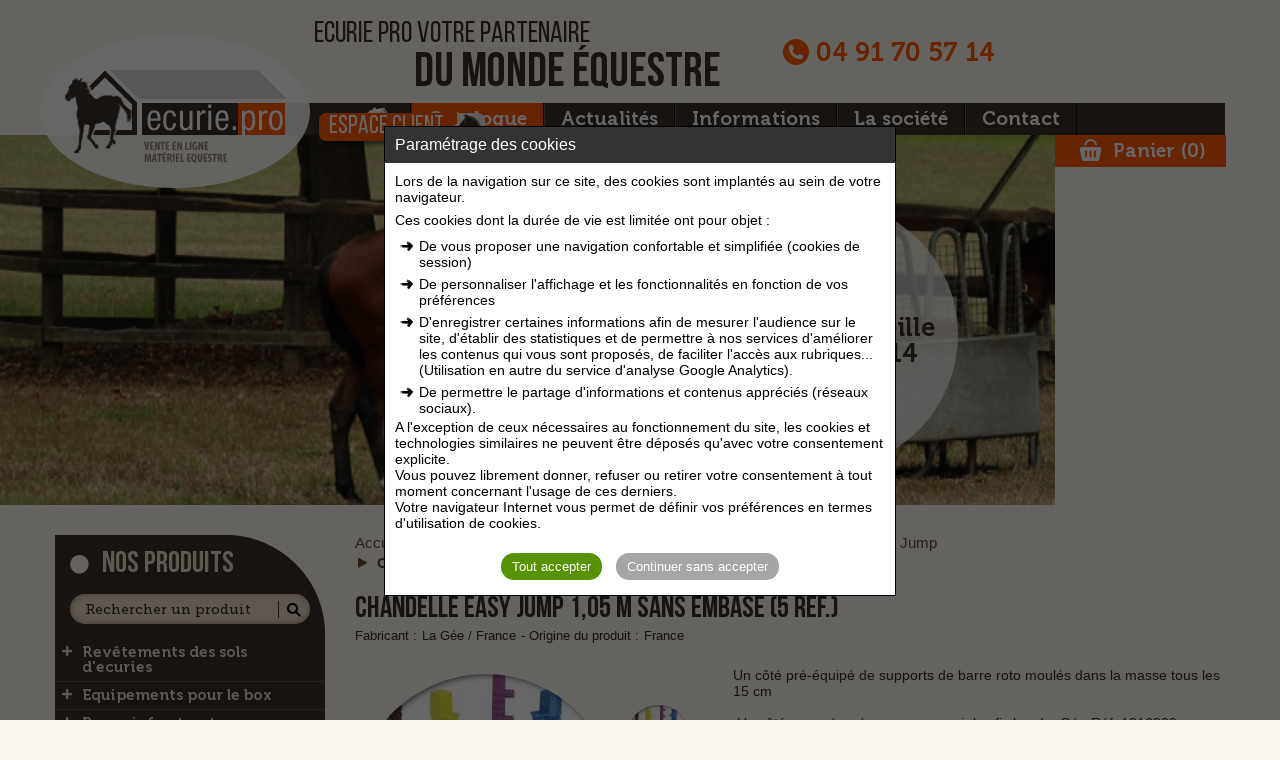

--- FILE ---
content_type: text/html; charset=UTF-8
request_url: https://www.ecurie.pro/equipement-equestre/materiel-d-obstacle-chevaux/systeme-d-obstacle-easy-jump/chandelle-easy-jump-105-m-sans-embase/
body_size: 9893
content:
<!DOCTYPE html>
<html lang="fr">
<head>
<meta charset="utf-8">
<meta name="viewport" content="width=device-width,initial-scale=1" />
<meta name="language" content="fr" />
<title>Chandelle easy jump 1,05 m sans embase - ECURIE.PRO</title>
<meta name="description" content="Système d'obstacle Easy Jump - Chandelle easy jump 1,05 m sans embase disponible sous les références : Chandelle seule 1 05 m Easy Pro Jump Choco (réf P1216201), Chandelle seule 1 05 m Easy Pro Jump Pistache (réf P1216202), Chandelle seule 1 05 m Easy Pro Jump Bleue (réf P1216203), Note 5 / 5 (2 avis certifiés)">
<meta name="keywords" content="equipement ecurie, équipements centres équestres, matériel pour écuries, équipement cheval">

<meta property="og:title" content="Chandelle easy jump 1,05 m sans embase - ECURIE.PRO" />
<meta property="og:description" content="Système d'obstacle Easy Jump - Chandelle easy jump 1,05 m sans embase disponible sous les références : Chandelle seule 1 05 m Easy Pro Jump Choco (réf P1216201), Chandelle seule 1 05 m Easy Pro Jump Pistache (réf P1216202), Chandelle seule 1 05 m Easy Pro Jump Bleue (réf P1216203), Note 5 / 5 (2 avis certifiés)" />
<meta property="og:type" content="website" />
<meta property="og:url" content="https://www.ecurie.pro/equipement-equestre/materiel-d-obstacle-chevaux/systeme-d-obstacle-easy-jump/chandelle-easy-jump-105-m-sans-embase/" />
<meta property="og:image" content="https://www.ecurie.pro/medias/picts/catalogue/900x700/chandelle-pm.jpg" />



<meta name="robots" content="all,noodp">

<meta name="format-detection" content="telephone=no" />
<link rel="shortcut icon" href="/favicon.ico" >
<link rel="canonical" href="https://www.ecurie.pro/equipement-equestre/materiel-d-obstacle-chevaux/systeme-d-obstacle-easy-jump/chandelle-easy-jump-105-m-sans-embase/"/>

<link  href="/css/front-202510161058.css" rel="stylesheet" type="text/css">

<link rel="preload" href="/fonts/icomoon.woff?596vsx" as="font" type="font/woff" crossorigin="anonymous">
<link rel="preload" href="/fonts/fontawesome-webfont.woff2" as="font" type="font/woff2" crossorigin="anonymous">
<link rel="preload" href="/fonts/BebasNeueBold.woff2" as="font" type="font/woff2" crossorigin="anonymous">
<link rel="preload" href="/fonts/BebasNeueBook.woff2" as="font" type="font/woff2" crossorigin="anonymous">
<link rel="preload" href="/fonts/BebasNeueLight.woff2" as="font" type="font/woff2" crossorigin="anonymous">
<link rel="preload" href="/fonts/BebasNeueRegular.woff2" as="font" type="font/woff2" crossorigin="anonymous">
<link rel="preload" href="/fonts/BebasNeueThin.woff2" as="font" type="font/woff2" crossorigin="anonymous">
<link rel="preload" href="/fonts/exljbrisMuseo700.woff2" as="font" type="font/woff2" crossorigin="anonymous">
<link rel="preload" href="/fonts/exljbrisMuseoSlab500.woff2" as="font" type="font/woff2" crossorigin="anonymous">
<link rel="preload" href="/fonts/MuseoSlab500.woff2" as="font" type="font/woff2" crossorigin="anonymous">
<link rel="preload" href="/fonts/MuseoSans_500-webfont.woff2" as="font" type="font/woff2" crossorigin="anonymous">



</head>
<body class="main">

<header class="header">
	<div class="wrap">

		
		<div class="visible-sm navigation-sm">
			<span id="open-navigation" title="Menu"><span class="bouton-menu"><span class="fa fa-bars"></span></span></span><!--
			--><a href="https://www.ecurie.pro/" title="Accueil"><span class="icon-home"></span><span class="hidden-sm">Matériel d'écurie</span></a><!--
			--><a href="https://www.ecurie.pro/equipement-equestre/" class="selected" title="Catalogue"><span class="icon-espace-client"></span><span class="hidden-sm">Catalogue</span></a><!--
			--><a href="https://www.ecurie.pro/espace-client-monde-cheval/" class="" title="Espace client"><span class="icon-client"></span><span class="hidden-sm">Espace client</span></a><!--
			--><a href="https://www.ecurie.pro/contact-monde-equestre/" title="Contact"><span class="icon-contact"></span><span class="hidden-sm">Contact</span></a><!--
			--><a href="https://www.ecurie.pro/panier-equipement-equestre/" title="Votre panier"><span class="icon-panier"></span><span class="hidden-sm">Votre panier</span></a>
		</div>

		
		<div class="visible-sm margin-top33">

			<form action="https://www.ecurie.pro/recherche-materiel-equestre/" method="GET" id="formRechercheSm" name="formRechercheSm" role="search">
				<input type="text" name="recherche" value="" placeholder="Rechercher un produit"  class="recherche-sm vf">
				<button type="submit" class="loupe-recherche-sm" title="Rechercher"><span class="icon-loupe"></span></button>
			</form>
		</div>

		<a href="/" class="logo" title="Matériel d'écurie - équipement équestre"><div class="logo-img"><span class="hidden">Matériel d'écurie - équipement équestre</span></div></a>

		<div class="haut-header">
			
			<div class="baseline hidden-sm">ecurie pro votre partenaire <p>du monde équestre</p></div>
			<div class="tel"><span class="icon-tel"></span><a href="tel:04 91 70 57 14" title="Contacter Ecurie.pro par téléphone">04 91 70 57 14</a></div>
			<a href="https://www.ecurie.pro/espace-client-monde-cheval/" class="bouton bouton-icone bouton-client hidden-sm" title="Accéder à l'espace client">espace client<span class="icone"><span class="icon-espace-client"></span></span></a>
		</div>
	</div>

	
	<nav class="navigation hidden-sm">
		<div>
			<ul>
				<li><a href="https://www.ecurie.pro/" title="Accueil"><span class="icon-home"></span><span class="hidden-lg hidden-md">Matériel d'écurie</span></a></li><!--
				--><li><a href="https://www.ecurie.pro/equipement-equestre/" class="selected" title="Catalogue">Catalogue</a></li><!--
				--><li><a href="https://www.ecurie.pro/actualite-materiel-equestre/" title="Actualités">Actualités</a></li><!--
				--><li><a href="https://www.ecurie.pro/information-fournisseur-equestre/" title="Informations">Informations</a></li><!--
				--><li><a href="https://www.ecurie.pro/fournisseur-equipement-equestre/" title="La société">La société</a></li><!--
				--><li><a href="https://www.ecurie.pro/contact-monde-equestre/" title="Contact">Contact</a></li><!--
				--><li class="lien-panier"><a href="https://www.ecurie.pro/panier-equipement-equestre/" class="panier" title="Votre panier"><span class="icon-panier"></span>Panier (<span class="num-panier">0</span>)</a></li><!--
			--></ul>
		</div>
	</nav>
</header>


<div class="conteneur ">

	 <div class="hidden">
		
	</div>

	<div class="page-catalogue fiche-produit">

	
	<div id="zoneBandeaux" class="bandeau  bandeau-catalogue">

		<div class="legende hidden-sm">
			<p>On vous conseille au 0491705714</p>
		</div>

		
		<img src="/medias/picts/bandeaux/1900x370/ecurie-pro-1-bmcm.png" alt="On vous conseille au 0491705714" width="1900" height="370"   class="hidden-sm" >
		<img src="/images/bandeaux/bandeau-tel.jpg" alt="Bandeau Mobile" width="767" height="225" class="visible-sm">
		<div class="clear"></div>
	</div>

	
	<div id="ToggleBandeau" class="fleche-bandeau hidden-sm" title="Replier le bandeau"><span class="icon-double-fleche"></span></div>

	<div class="wrap padding-top30">

		
		<div class="col-lg-3 col-md-4 hidden-sm">
	<div class="accordeon">

		
		<div class="haut-accordeon">
			<div class="titre">
				<div class="decoupe"></div><!--
				--><a href="https://www.ecurie.pro/equipement-equestre/" title="Nos produits">nos produits</a>
			</div>

			<div class="champ-recherche">
				<form id="formRecherche" action="https://www.ecurie.pro/recherche-materiel-equestre/" method="GET" name="formRecherche" role="search">
					<input type="text" name="recherche" value="" placeholder="Rechercher un produit"  class="recherche-sm nav vf">
					<button type="submit" class="loupe-recherche-sm nav" title="Rechercher"><span class="icon-loupe"></span></button>
				</form>
			</div>
		</div>

		
		<ul>
	<li>
		<div class="icon-nav-expander" data-id="1573"></div><a href="https://www.ecurie.pro/equipement-equestre/revetements-des-sols-d-ecuries/" >Revêtements des sols d'ecuries</a>
		<ul>
			<li>
				<a href="https://www.ecurie.pro/equipement-equestre/revetements-des-sols-d-ecuries/dalles-pour-sol-de-box-chevaux/" >Dalles pour sol de box chevaux</a>
			</li>
			<li>
				<a href="https://www.ecurie.pro/equipement-equestre/revetements-des-sols-d-ecuries/plaque-pour-sol-exterieur-equestre/" >Plaque pour sol exterieur équestre</a>
			</li>
			<li>
				<a href="https://www.ecurie.pro/equipement-equestre/revetements-des-sols-d-ecuries/tapis-pour-sol-de-vehicule/" >Tapis pour sol de véhicule</a>
			</li>
			<li>
				<a href="https://www.ecurie.pro/equipement-equestre/revetements-des-sols-d-ecuries/colles-et-etancheite-caoutchouc/" >Colles et étanchéité caoutchouc</a>
			</li>
		</ul>
	</li>
	<li>
		<div class="icon-nav-expander" data-id="861"></div><a href="https://www.ecurie.pro/equipement-equestre/equipements-pour-le-box/" >Equipements pour le box</a>
		<ul>
			<li>
				<a href="https://www.ecurie.pro/equipement-equestre/equipements-pour-le-box/abreuvoirs-a-palette-pour-chevaux/" >Abreuvoirs à palette pour chevaux</a>
			</li>
			<li>
				<a href="https://www.ecurie.pro/equipement-equestre/equipements-pour-le-box/abreuvoirs-a-tube-d-ecurie/" >Abreuvoirs à tube d'écurie</a>
			</li>
			<li>
				<a href="https://www.ecurie.pro/equipement-equestre/equipements-pour-le-box/abreuvoirs-a-niveau-constant/" >Abreuvoirs à niveau constant</a>
			</li>
			<li>
				<a href="https://www.ecurie.pro/equipement-equestre/equipements-pour-le-box/mangeoires-pour-chevaux/" >Mangeoires pour chevaux</a>
			</li>
			<li>
				<a href="https://www.ecurie.pro/equipement-equestre/equipements-pour-le-box/abreuvoirs-grosses-contenances/" >Abreuvoirs grosses contenances</a>
			</li>
			<li>
				<a href="https://www.ecurie.pro/equipement-equestre/equipements-pour-le-box/abreuvoirs-d-ecurie-antigel/" >Abreuvoirs d'écurie antigel</a>
			</li>
			<li>
				<a href="https://www.ecurie.pro/equipement-equestre/equipements-pour-le-box/rateliers-a-foin-d-ecurie/" >Rateliers à foin d'écurie</a>
			</li>
			<li>
				<a href="https://www.ecurie.pro/equipement-equestre/equipements-pour-le-box/supports-pierre-a-sel-pour-animaux/" >Supports pierre à sel pour animaux</a>
			</li>
		</ul>
	</li>
	<li>
		<div class="icon-nav-expander" data-id="856"></div><a href="https://www.ecurie.pro/equipement-equestre/boxes-infrastructures-d-ecuries/" >Boxes infrastructures d'écuries</a>
		<ul>
			<li>
				<a href="https://www.ecurie.pro/equipement-equestre/boxes-infrastructures-d-ecuries/portes-de-box-pour-chevaux/" >Portes de box pour chevaux</a>
			</li>
			<li>
				<a href="https://www.ecurie.pro/equipement-equestre/boxes-infrastructures-d-ecuries/facades-de-box-pour-chevaux/" >Façades de box pour chevaux</a>
			</li>
			<li>
				<a href="https://www.ecurie.pro/equipement-equestre/boxes-infrastructures-d-ecuries/separations-de-box-d-ecurie/" >Séparations de box d'écurie</a>
			</li>
			<li>
				<a href="https://www.ecurie.pro/equipement-equestre/boxes-infrastructures-d-ecuries/abris-et-boxes-pour-chevaux/" >Abris et boxes pour chevaux</a>
			</li>
			<li>
				<a href="https://www.ecurie.pro/equipement-equestre/boxes-infrastructures-d-ecuries/accessoires-pour-box-chevaux/" >Accessoires pour box chevaux</a>
			</li>
			<li>
				<a href="https://www.ecurie.pro/equipement-equestre/boxes-infrastructures-d-ecuries/toiles-et-filets-brise-vent/" >Toiles et filets brise-vent</a>
			</li>
		</ul>
	</li>
	<li>
		<div class="icon-nav-expander" data-id="1442"></div><a href="https://www.ecurie.pro/equipement-equestre/materiel-d-ecurie-et-sellerie/" >Matériel d'écurie et sellerie</a>
		<ul>
			<li>
				<a href="https://www.ecurie.pro/equipement-equestre/materiel-d-ecurie-et-sellerie/malles-et-armoires-equestre/" >Malles et armoires équestre</a>
			</li>
			<li>
				<a href="https://www.ecurie.pro/equipement-equestre/materiel-d-ecurie-et-sellerie/tondeuses-pour-chevaux/" >Tondeuses pour chevaux</a>
			</li>
			<li>
				<a href="https://www.ecurie.pro/equipement-equestre/materiel-d-ecurie-et-sellerie/materiels-de-rangement-sellerie/" >Matériels de rangement sellerie</a>
			</li>
			<li>
				<a href="https://www.ecurie.pro/equipement-equestre/materiel-d-ecurie-et-sellerie/coffres-a-aliment-pour-animaux/" >Coffres à aliment pour animaux</a>
			</li>
			<li>
				<a href="https://www.ecurie.pro/equipement-equestre/materiel-d-ecurie-et-sellerie/videosurveillance-des-chevaux/" >Vidéosurveillance des chevaux</a>
			</li>
			<li>
				<a href="https://www.ecurie.pro/equipement-equestre/materiel-d-ecurie-et-sellerie/seaux-et-mangeoires-d-ecuries/" >Seaux et mangeoires d'ecuries</a>
			</li>
			<li>
				<a href="https://www.ecurie.pro/equipement-equestre/materiel-d-ecurie-et-sellerie/supports-de-douche-d-ecuries/" >Supports de douche d'écuries</a>
			</li>
			<li>
				<a href="https://www.ecurie.pro/equipement-equestre/materiel-d-ecurie-et-sellerie/eclairages-des-ecuries-led/" >Eclairages des ecuries LED</a>
			</li>
			<li>
				<a href="https://www.ecurie.pro/equipement-equestre/materiel-d-ecurie-et-sellerie/stockages-des-aliments-chevaux/" >Stockages des aliments chevaux</a>
			</li>
			<li>
				<a href="https://www.ecurie.pro/equipement-equestre/materiel-d-ecurie-et-sellerie/lutte-contre-les-nuisibles/" >Lutte contre les nuisibles</a>
			</li>
			<li>
				<a href="https://www.ecurie.pro/equipement-equestre/materiel-d-ecurie-et-sellerie/outils-de-marechalerie/" >Outils de maréchalerie</a>
			</li>
		</ul>
	</li>
	<li>
		<div class="icon-nav-expander" data-id="859"></div><a href="https://www.ecurie.pro/equipement-equestre/materiel-roulant-d-ecuries/" >Matériel roulant d'écuries</a>
		<ul>
			<li>
				<a href="https://www.ecurie.pro/equipement-equestre/materiel-roulant-d-ecuries/brouettes-a-fumier-d-ecurie/" >Brouettes à fumier d'écurie</a>
			</li>
			<li>
				<a href="https://www.ecurie.pro/equipement-equestre/materiel-roulant-d-ecuries/chariots-a-aliments-pour-animaux/" >Chariots à aliments pour animaux</a>
			</li>
			<li>
				<a href="https://www.ecurie.pro/equipement-equestre/materiel-roulant-d-ecuries/brouettes-a-fourrage-d-ecurie/" >Brouettes à fourrage d'écurie</a>
			</li>
			<li>
				<a href="https://www.ecurie.pro/equipement-equestre/materiel-roulant-d-ecuries/chariots-a-fourrage-d-ecurie/" >Chariots à fourrage d'écurie</a>
			</li>
			<li>
				<a href="https://www.ecurie.pro/equipement-equestre/materiel-roulant-d-ecuries/citernes-a-eau-pour-animaux/" >Citernes à eau pour animaux</a>
			</li>
		</ul>
	</li>
	<li>
		<div class="icon-nav-expander" data-id="860"></div><a href="https://www.ecurie.pro/equipement-equestre/materiel-equipement-de-prairie/" >Matériel équipement de prairie</a>
		<ul>
			<li>
				<a href="https://www.ecurie.pro/equipement-equestre/materiel-equipement-de-prairie/mangeoires-de-prairies-pour-chevaux/" >Mangeoires de prairies pour chevaux</a>
			</li>
			<li>
				<a href="https://www.ecurie.pro/equipement-equestre/materiel-equipement-de-prairie/bacs-a-eau-de-patures-pour-chevaux/" >Bacs à eau de pâtures pour chevaux</a>
			</li>
			<li>
				<a href="https://www.ecurie.pro/equipement-equestre/materiel-equipement-de-prairie/barrieres-de-clotures-de-prairies/" >Barrières de clôtures de prairies</a>
			</li>
			<li>
				<a href="https://www.ecurie.pro/equipement-equestre/materiel-equipement-de-prairie/rateliers-a-foin-de-patures/" >Râteliers à foin de pâtures</a>
			</li>
			<li>
				<a href="https://www.ecurie.pro/equipement-equestre/materiel-equipement-de-prairie/panels-et-ronds-de-longe/" >Panels et Ronds de longe</a>
			</li>
		</ul>
	</li>
	<li>
		<div class="icon-nav-expander" data-id="857"></div><a href="https://www.ecurie.pro/equipement-equestre/materiel-de-cloture-electrique/" >Matériel de clôture électrique</a>
		<ul>
			<li>
				<a href="https://www.ecurie.pro/equipement-equestre/materiel-de-cloture-electrique/rubans-de-clotures-electriques/" >Rubans de clôtures électriques</a>
			</li>
			<li>
				<a href="https://www.ecurie.pro/equipement-equestre/materiel-de-cloture-electrique/cordelettes-de-clotures-chevaux/" >Cordelettes de clôtures chevaux</a>
			</li>
			<li>
				<a href="https://www.ecurie.pro/equipement-equestre/materiel-de-cloture-electrique/fils-de-clotures-pour-animaux/" >Fils de clôtures pour animaux</a>
			</li>
			<li>
				<a href="https://www.ecurie.pro/equipement-equestre/materiel-de-cloture-electrique/isolateurs-de-clotures-pour-ruban/" >Isolateurs de clôtures pour ruban</a>
			</li>
			<li>
				<a href="https://www.ecurie.pro/equipement-equestre/materiel-de-cloture-electrique/isolateurs-cordelette-de-clotures/" >Isolateurs cordelette de clôtures</a>
			</li>
			<li>
				<a href="https://www.ecurie.pro/equipement-equestre/materiel-de-cloture-electrique/isolateurs-de-blocage-et-d-angle/" >Isolateurs de blocage et d'angle</a>
			</li>
			<li>
				<a href="https://www.ecurie.pro/equipement-equestre/materiel-de-cloture-electrique/isolateurs-et-poignees-de-portes/" >Isolateurs et poignées de portes</a>
			</li>
			<li>
				<a href="https://www.ecurie.pro/equipement-equestre/materiel-de-cloture-electrique/accessoires-clotures-electriques/" >Accessoires clôtures électriques</a>
			</li>
			<li>
				<a href="https://www.ecurie.pro/equipement-equestre/materiel-de-cloture-electrique/materiel-de-clotures-permanentes/" >Matériel de clôtures permanentes</a>
			</li>
		</ul>
	</li>
	<li>
		<div class="icon-nav-expander" data-id="1415"></div><a href="https://www.ecurie.pro/equipement-equestre/poste-de-cloture-electrique/" >Poste de clôture électrique</a>
		<ul>
			<li>
				<a href="https://www.ecurie.pro/equipement-equestre/poste-de-cloture-electrique/electrificateurs-de-clotures-secteurs/" >Electrificateurs de clôtures secteurs</a>
			</li>
			<li>
				<a href="https://www.ecurie.pro/equipement-equestre/poste-de-cloture-electrique/electrificateur-autonome-de-clotures/" >Electrificateur autonome de clôtures</a>
			</li>
			<li>
				<a href="https://www.ecurie.pro/equipement-equestre/poste-de-cloture-electrique/kits-d-electrification-de-clotures/" > Kits d'électrification de clôtures</a>
			</li>
			<li>
				<a href="https://www.ecurie.pro/equipement-equestre/poste-de-cloture-electrique/piles-et-batteries-pour-electrificateur/" >Piles et batteries pour électrificateur</a>
			</li>
			<li>
				<a href="https://www.ecurie.pro/equipement-equestre/poste-de-cloture-electrique/panneaux-solaires-d-electrificateur/" >Panneaux solaires d' électrificateur</a>
			</li>
			<li>
				<a href="https://www.ecurie.pro/equipement-equestre/poste-de-cloture-electrique/accessoires-electrificateurs-clotures/" >Accessoires électrificateurs clôtures</a>
			</li>
		</ul>
	</li>
	<li>
		<div class="icon-nav-expander" data-id="1416"></div><a href="https://www.ecurie.pro/equipement-equestre/piquet-de-cloture-electrique/" >Piquet de clôture électrique</a>
		<ul>
			<li>
				<a href="https://www.ecurie.pro/equipement-equestre/piquet-de-cloture-electrique/piquets-de-cloture-pvc/" >Piquets de clôture PVC</a>
			</li>
			<li>
				<a href="https://www.ecurie.pro/equipement-equestre/piquet-de-cloture-electrique/piquets-de-cloture-fibre-de-verre/" >Piquets de clôture fibre de verre</a>
			</li>
			<li>
				<a href="https://www.ecurie.pro/equipement-equestre/piquet-de-cloture-electrique/piquets-de-cloture-pvc-ronds/" >Piquets de clôture PVC ronds</a>
			</li>
			<li>
				<a href="https://www.ecurie.pro/equipement-equestre/piquet-de-cloture-electrique/piquets-metallique-systeme-t-post/" >Piquets métallique système T POST</a>
			</li>
			<li>
				<a href="https://www.ecurie.pro/equipement-equestre/piquet-de-cloture-electrique/poteaux-recycles-cloture-chevaux/" >Poteaux recyclés clôture  chevaux</a>
			</li>
			<li>
				<a href="https://www.ecurie.pro/equipement-equestre/piquet-de-cloture-electrique/poteaux-de-cloture-en-bois/" >Poteaux de clôture en bois</a>
			</li>
			<li>
				<a href="https://www.ecurie.pro/equipement-equestre/piquet-de-cloture-electrique/filets-de-clotures-electriques/" >Filets de clôtures électriques</a>
			</li>
			<li>
				<a href="https://www.ecurie.pro/equipement-equestre/piquet-de-cloture-electrique/accessoires-piquets-de-clotures/" >Accessoires piquets de clôtures</a>
			</li>
		</ul>
	</li>
	<li>
		<div class="icon-nav-expander" data-id="1341"></div><a href="https://www.ecurie.pro/equipement-equestre/outils-a-main-d-ecuries/" >Outils à main d'écuries</a>
		<ul>
			<li>
				<a href="https://www.ecurie.pro/equipement-equestre/outils-a-main-d-ecuries/balais-et-ratisses-d-ecurie/" >Balais et ratisses d'écurie</a>
			</li>
			<li>
				<a href="https://www.ecurie.pro/equipement-equestre/outils-a-main-d-ecuries/pelles-d-ecurie-diverses/" >Pelles d'écurie diverses</a>
			</li>
			<li>
				<a href="https://www.ecurie.pro/equipement-equestre/outils-a-main-d-ecuries/fourches-a-fumier-ou-copeaux/" >Fourches à fumier ou copeaux</a>
			</li>
			<li>
				<a href="https://www.ecurie.pro/equipement-equestre/outils-a-main-d-ecuries/divers-outils-d-ecurie/" >Divers outils d'écurie</a>
			</li>
		</ul>
	</li>
	<li class="selected">
		<div class="icon-nav-expander" data-id="858"></div><a href="https://www.ecurie.pro/equipement-equestre/materiel-d-obstacle-chevaux/" class="selected" >Matériel d'obstacle chevaux</a>
		<ul>
			<li>
				<a href="https://www.ecurie.pro/equipement-equestre/materiel-d-obstacle-chevaux/chandeliers-metallique-de-cso/" >Chandeliers Métallique de CSO</a>
			</li>
			<li class="selected">
				<a href="https://www.ecurie.pro/equipement-equestre/materiel-d-obstacle-chevaux/systeme-d-obstacle-easy-jump/" class="selected" >Système d'obstacle Easy Jump</a>
			</li>
			<li>
				<a href="https://www.ecurie.pro/equipement-equestre/materiel-d-obstacle-chevaux/chandeliers-resine-de-cso/" >Chandeliers Resine de CSO</a>
			</li>
			<li>
				<a href="https://www.ecurie.pro/equipement-equestre/materiel-d-obstacle-chevaux/cubes-d-obstacle-pour-chevaux/" >Cubes d'obstacle pour chevaux</a>
			</li>
			<li>
				<a href="https://www.ecurie.pro/equipement-equestre/materiel-d-obstacle-chevaux/elements-de-parcours-de-cso/" >Eléments de Parcours de CSO</a>
			</li>
			<li>
				<a href="https://www.ecurie.pro/equipement-equestre/materiel-d-obstacle-chevaux/accessoires-de-piste-equestre/" >Accessoires de Piste équestre</a>
			</li>
			<li>
				<a href="https://www.ecurie.pro/equipement-equestre/materiel-d-obstacle-chevaux/barres-d-obstacle-equestre/" >Barres d'obstacle équestre</a>
			</li>
		</ul>
	</li>
</ul>

		
		<div class="bloc-lien">
			<a href="https://www.ecurie.pro/equipement-equestre/promotions/" title="Nos promotions" class="promo">nos promotions</a>
			<a href="https://www.ecurie.pro/equipement-equestre/coup-de-coeur/" title="Nos coups de cœur" class="coeur">Nos coups de cœur</a>
			<a href="https://www.ecurie.pro/equipement-equestre/nouveautes/" title="Nos nouveautés" class="nouveaute">nos nouveautés</a>
		</div>

		
		<div class="bas-accordeon"><span class="icon-chevaux"></span></div>

	</div>
</div>

		
		<div class="col-lg-9 col-md-8 col-sm-12 colonne-sm" itemscope itemtype="https://schema.org/Product">

			
			<div class="hidden-sm">
				<ul class="ariane" itemscope itemtype="https://schema.org/BreadcrumbList">
    
    <li  itemprop="itemListElement" itemscope itemtype="https://schema.org/ListItem">
    	<a title="Accueil" href="https://www.ecurie.pro/" itemprop="item">
        	<span itemprop="name">Accueil</span>
            <meta itemprop="position" content="1" />
        </a>
    </li>
    
    <li  itemprop="itemListElement" itemscope itemtype="https://schema.org/ListItem">
    	<a title="Catalogue" href="https://www.ecurie.pro/equipement-equestre/" itemprop="item">
        	<span itemprop="name">Catalogue</span>
            <meta itemprop="position" content="2" />
        </a>
    </li>
    
    <li  itemprop="itemListElement" itemscope itemtype="https://schema.org/ListItem">
    	<a title="Matériel d'obstacle chevaux" href="https://www.ecurie.pro/equipement-equestre/materiel-d-obstacle-chevaux/" itemprop="item">
        	<span itemprop="name">Matériel d'obstacle chevaux</span>
            <meta itemprop="position" content="3" />
        </a>
    </li>
    
    <li  itemprop="itemListElement" itemscope itemtype="https://schema.org/ListItem">
    	<a title="Système d'obstacle Easy Jump" href="https://www.ecurie.pro/equipement-equestre/materiel-d-obstacle-chevaux/systeme-d-obstacle-easy-jump/" itemprop="item">
        	<span itemprop="name">Système d'obstacle Easy Jump</span>
            <meta itemprop="position" content="4" />
        </a>
    </li>
    
    <li class="active" itemprop="itemListElement" itemscope itemtype="https://schema.org/ListItem">
    	<a title="Chandelle easy jump 1,05 m sans embase" href="https://www.ecurie.pro/equipement-equestre/materiel-d-obstacle-chevaux/systeme-d-obstacle-easy-jump/chandelle-easy-jump-105-m-sans-embase/" itemprop="item">
        	<span itemprop="name">Chandelle easy jump 1,05 m sans embase</span>
            <meta itemprop="position" content="5" />
        </a>
    </li>
    
</ul><div class="clear"></div>
			</div>

			<h1 class="titre1 margin-top20 margin-bottom5 centrer-sm" itemprop="name">Chandelle easy jump 1,05 m sans embase (5 réf.)</h1>

			
			<div class="infos-fabricant-produit">
				<dl>
					<dt>Fabricant : </dt><dd><span itemprop="brand">La Gée</span> / France</dd><dt>Origine du produit : </dt><dd>France</dd>
				</dl>
			</div>
			<div class="clear"></div>
			


			
			
			<div class="col-lg-5 sans-marge-gauche col-md-12 sans-marge-md bloc-galerie">
				<div class="galerie" id="galerie">
   <div class="loupe-galerie hidden-sm"><span class="fa fa-search"></span></div>
   
   <div class="carrousel vertical"><a class="colorbox" data-href="" href="/medias/picts/catalogue/2000x2000/chandelle-pm.jpg" title="" rel="galeriePhotos"><img src="/images/defaut/image-par-defaut.jpg" data-lazy="/medias/picts/catalogue/261x261/chandelle-pm.jpg" width="261" height="261" alt="Chandelle easy jump 1,05 m sans embase - image 1" ></a><a class="colorbox" data-href="" href="/medias/picts/catalogue/2000x2000/chandelle-110-embase-reglette-2.jpg" title="" rel="galeriePhotos"><img src="/images/defaut/image-par-defaut.jpg" data-lazy="/medias/picts/catalogue/261x261/chandelle-110-embase-reglette-2.jpg" width="261" height="261" alt="Chandelle easy jump 1,05 m sans embase - image 2" ></a></div>
   
   
   		<div class="miniatures vertical"><a class=""><img src="/images/defaut/image-par-defaut.jpg" data-lazy="/medias/picts/catalogue/65x65/chandelle-pm.jpg" width="65" height="65" alt="Chandelle easy jump 1,05 m sans embase - vignette 1"  ></a><a class=""><img src="/images/defaut/image-par-defaut.jpg" data-lazy="/medias/picts/catalogue/65x65/chandelle-110-embase-reglette-2.jpg" width="65" height="65" alt="Chandelle easy jump 1,05 m sans embase - vignette 2"  ></a></div>
   
   <div class="clear"></div>
   
   <span itemprop="image" itemscope itemtype="https://schema.org/ImageObject">
		<meta itemprop="url" content="https://www.ecurie.pro/medias/picts/catalogue/900x700/chandelle-pm.jpg">
		<meta itemprop="width" content="900">
		<meta itemprop="height" content="700">
	</span>
</div>

				
				
				<div class="etoiles-fiche">
					<div class="bloc-etoiles"><div class="fond-etoiles" style="width: 100%;"></div></div>
					<div class="note" itemprop="aggregateRating" itemscope itemtype="https://schema.org/AggregateRating">
						<span itemprop="ratingValue">5</span> / <span itemprop="bestRating">5</span> (<a onclick="app.gotoAvisFicheProduit();return false;" title="Consulter les avis"><span itemprop="ratingCount">2</span> avis</a>)
						<meta itemprop="name" content="Chandelle easy jump 1,05 m sans embase">
					</div>
				</div>

				

			</div>
			

			
			<div class="col-lg-7 description-produit sans-marge-droite col-md-12">
				<div data-id="1663">
					<div class="texte long tinyMCE" itemprop="description">
						Un côté pré-équipé de supports de barre roto moulés dans la masse tous les 15 cm<br>
<br>
 Un côté opposé, prévu pour recevoir les fi ches La Gée Réf. 1216309, avec possibilité de réglage chaque 5 cm pour plus de précision dans les hauteurs de saut. <br>
<br>
 Ce même côté peut être équipé de  l’option  «  support  fiche sécurité Easypro-Jump », elles peuvent  donc  ainsi  recevoir les fi ches sécurité standard du marché équipant déjà l’ensemble des parcours professionnels.
						<meta itemprop="category" content="Matériel d'obstacle chevaux / Système d'obstacle Easy Jump">
						<meta itemprop="url" content="https://www.ecurie.pro/equipement-equestre/materiel-d-obstacle-chevaux/systeme-d-obstacle-easy-jump/chandelle-easy-jump-105-m-sans-embase/">
					</div>
					
					
				</div>

				<div class="boutons centrer-sm">
					
					<div class="clear visible-sm"></div>
					
				</div>
			</div>

			<div class="clear"></div>

			
			<div class="nav-fiche">
				<div data-nav="references" class="navFicheBtn active" title="Références produits"><span>Références <span class="hidden-md">produits </span>(5)</span></div>
			</div>

			
			<div class="listing-produit">

				<div class="bloc-produit">

					
					<div data-contenu="references" class="contenu contenu-fiche-catalogue">

						
						<div itemprop="offers" itemscope itemtype="https://schema.org/AggregateOffer">
						<meta itemprop="offerCount" content="5">
						
						<div class="bloc-ref">
							<form action="https://www.ecurie.pro/panier/add/18230/" name="formTarif" class="formTarif" method="post">
								<div class="reference" itemprop="offers" itemscope itemtype="https://schema.org/Offer">
									<div class="texte">
										<div class="ref"><span class="hidden-md">Référence</span><span class="hidden-lg hidden-sm">Réf</span> <span itemprop="sku">P1216201</span></div>
										<h2 class="libelle titres-articles">Chandelle seule 1,05 m Easy Pro Jump Choco</h2>
										<div class="libelle" itemprop="name">Chandelle seule 1,05 m Easy Pro Jump Choco</div>
									</div>

									<div class="contenu-flex-reference">
										<div class="contenu-reference-gauche">
											<div class="prix">27,22 € <span>ht</span> / 32,66 € <span>ttc</span></div>
										</div>

										

										<div class="contenu-reference-droite">
											<div class="livraison"><span class="icon-livraison"></span>Départ  15 jours</div>
											
											<div class="bloc-quantite">
												<span class="label hidden-sm ">Qté :</span>
												<input type="text" name="Quantite" value="1"   class="quantite vfIfNotEmpty vfEntier"><!--
												--><span class="bouton-plus-moins operation plus" title="Plus"><span class="icon-plus"></span></span><!--
												--><span class="bouton-plus-moins operation moins" title="Moins"><span class="icon-moins"></span></span>
											</div>
											<button class="bouton bouton-icone orange bouton-reference" title="Ajouter au panier">Ajouter<span class="icone"><span class="icon-panier"></span></span></button>
											<div class="clear"></div>
											
											<meta itemprop="price" content="32.66">
	                        				<meta itemprop="priceCurrency" content="EUR">
	                        				<meta itemprop="gtin13" content="3700231909390">
	                        				<meta itemprop="mpn" content="P1216201">
	                        			</div>
                        			</div>

								</div>
							</form>
						</div>
						
						<div class="bloc-ref">
							<form action="https://www.ecurie.pro/panier/add/18231/" name="formTarif" class="formTarif" method="post">
								<div class="reference" itemprop="offers" itemscope itemtype="https://schema.org/Offer">
									<div class="texte">
										<div class="ref"><span class="hidden-md">Référence</span><span class="hidden-lg hidden-sm">Réf</span> <span itemprop="sku">P1216202</span></div>
										<h2 class="libelle titres-articles">Chandelle seule 1,05 m Easy Pro Jump Pistache</h2>
										<div class="libelle" itemprop="name">Chandelle seule 1,05 m Easy Pro Jump Pistache</div>
									</div>

									<div class="contenu-flex-reference">
										<div class="contenu-reference-gauche">
											<div class="prix">27,22 € <span>ht</span> / 32,66 € <span>ttc</span></div>
										</div>

										

										<div class="contenu-reference-droite">
											<div class="livraison"><span class="icon-livraison"></span>Départ  15 jours</div>
											
											<div class="bloc-quantite">
												<span class="label hidden-sm ">Qté :</span>
												<input type="text" name="Quantite" value="1"   class="quantite vfIfNotEmpty vfEntier"><!--
												--><span class="bouton-plus-moins operation plus" title="Plus"><span class="icon-plus"></span></span><!--
												--><span class="bouton-plus-moins operation moins" title="Moins"><span class="icon-moins"></span></span>
											</div>
											<button class="bouton bouton-icone orange bouton-reference" title="Ajouter au panier">Ajouter<span class="icone"><span class="icon-panier"></span></span></button>
											<div class="clear"></div>
											
											<meta itemprop="price" content="32.66">
	                        				<meta itemprop="priceCurrency" content="EUR">
	                        				<meta itemprop="gtin13" content="3700231909406">
	                        				<meta itemprop="mpn" content="P1216202">
	                        			</div>
                        			</div>

								</div>
							</form>
						</div>
						
						<div class="bloc-ref">
							<form action="https://www.ecurie.pro/panier/add/18232/" name="formTarif" class="formTarif" method="post">
								<div class="reference" itemprop="offers" itemscope itemtype="https://schema.org/Offer">
									<div class="texte">
										<div class="ref"><span class="hidden-md">Référence</span><span class="hidden-lg hidden-sm">Réf</span> <span itemprop="sku">P1216203</span></div>
										<h2 class="libelle titres-articles">Chandelle seule 1,05 m Easy Pro Jump Bleue</h2>
										<div class="libelle" itemprop="name">Chandelle seule 1,05 m Easy Pro Jump Bleue</div>
									</div>

									<div class="contenu-flex-reference">
										<div class="contenu-reference-gauche">
											<div class="prix">27,22 € <span>ht</span> / 32,66 € <span>ttc</span></div>
										</div>

										

										<div class="contenu-reference-droite">
											<div class="livraison"><span class="icon-livraison"></span>Départ  15 jours</div>
											
											<div class="bloc-quantite">
												<span class="label hidden-sm ">Qté :</span>
												<input type="text" name="Quantite" value="1"   class="quantite vfIfNotEmpty vfEntier"><!--
												--><span class="bouton-plus-moins operation plus" title="Plus"><span class="icon-plus"></span></span><!--
												--><span class="bouton-plus-moins operation moins" title="Moins"><span class="icon-moins"></span></span>
											</div>
											<button class="bouton bouton-icone orange bouton-reference" title="Ajouter au panier">Ajouter<span class="icone"><span class="icon-panier"></span></span></button>
											<div class="clear"></div>
											
											<meta itemprop="price" content="32.66">
	                        				<meta itemprop="priceCurrency" content="EUR">
	                        				<meta itemprop="gtin13" content="3700231909413">
	                        				<meta itemprop="mpn" content="P1216203">
	                        			</div>
                        			</div>

								</div>
							</form>
						</div>
						
						<div class="bloc-ref">
							<form action="https://www.ecurie.pro/panier/add/18233/" name="formTarif" class="formTarif" method="post">
								<div class="reference" itemprop="offers" itemscope itemtype="https://schema.org/Offer">
									<div class="texte">
										<div class="ref"><span class="hidden-md">Référence</span><span class="hidden-lg hidden-sm">Réf</span> <span itemprop="sku">P1216204</span></div>
										<h2 class="libelle titres-articles">Chandelle seule 1,05 m Easy Pro Jump  Mauve</h2>
										<div class="libelle" itemprop="name">Chandelle seule 1,05 m Easy Pro Jump  Mauve</div>
									</div>

									<div class="contenu-flex-reference">
										<div class="contenu-reference-gauche">
											<div class="prix">27,22 € <span>ht</span> / 32,66 € <span>ttc</span></div>
										</div>

										

										<div class="contenu-reference-droite">
											<div class="livraison"><span class="icon-livraison"></span>Départ  15 jours</div>
											
											<div class="bloc-quantite">
												<span class="label hidden-sm ">Qté :</span>
												<input type="text" name="Quantite" value="1"   class="quantite vfIfNotEmpty vfEntier"><!--
												--><span class="bouton-plus-moins operation plus" title="Plus"><span class="icon-plus"></span></span><!--
												--><span class="bouton-plus-moins operation moins" title="Moins"><span class="icon-moins"></span></span>
											</div>
											<button class="bouton bouton-icone orange bouton-reference" title="Ajouter au panier">Ajouter<span class="icone"><span class="icon-panier"></span></span></button>
											<div class="clear"></div>
											
											<meta itemprop="price" content="32.66">
	                        				<meta itemprop="priceCurrency" content="EUR">
	                        				<meta itemprop="gtin13" content="3700231909420">
	                        				<meta itemprop="mpn" content="P1216204">
	                        			</div>
                        			</div>

								</div>
							</form>
						</div>
						
						<div class="bloc-ref last">
							<form action="https://www.ecurie.pro/panier/add/18234/" name="formTarif" class="formTarif" method="post">
								<div class="reference" itemprop="offers" itemscope itemtype="https://schema.org/Offer">
									<div class="texte">
										<div class="ref"><span class="hidden-md">Référence</span><span class="hidden-lg hidden-sm">Réf</span> <span itemprop="sku">P1216251</span></div>
										<h2 class="libelle titres-articles">Support galva fiche sécurité PM</h2>
										<div class="libelle" itemprop="name">Support galva fiche sécurité PM</div>
									</div>

									<div class="contenu-flex-reference">
										<div class="contenu-reference-gauche">
											<div class="prix">20,65 € <span>ht</span> / 24,78 € <span>ttc</span></div>
										</div>

										

										<div class="contenu-reference-droite">
											<div class="livraison"><span class="icon-livraison"></span>Départ  15 jours</div>
											
											<div class="bloc-quantite">
												<span class="label hidden-sm ">Qté :</span>
												<input type="text" name="Quantite" value="1"   class="quantite vfIfNotEmpty vfEntier"><!--
												--><span class="bouton-plus-moins operation plus" title="Plus"><span class="icon-plus"></span></span><!--
												--><span class="bouton-plus-moins operation moins" title="Moins"><span class="icon-moins"></span></span>
											</div>
											<button class="bouton bouton-icone orange bouton-reference" title="Ajouter au panier">Ajouter<span class="icone"><span class="icon-panier"></span></span></button>
											<div class="clear"></div>
											
											<meta itemprop="price" content="24.78">
	                        				<meta itemprop="priceCurrency" content="EUR">
	                        				<meta itemprop="gtin13" content="3700231909598">
	                        				<meta itemprop="mpn" content="P1216251">
	                        			</div>
                        			</div>

								</div>
							</form>
						</div>
						
						
						<meta itemprop="lowPrice" content="24.78">
						<meta itemprop="highPrice" content="32.66">
						<meta itemprop="offerCount" >
						<meta itemprop="priceCurrency" content="EUR">
						</div>
						

					</div>

					<div class="clear"></div>

					
					
					<div class="titre-fiche-produit-annexe titre-annexe-produits">
						<div class="titre-annexe">Produits complémentaires
							<div class="nav-associes fleches">
								<button class="slick-prev" style="display: none;" title="Précédent"></button>
								<button class="slick-next" style="display: none;" title="Suivant"></button>
							</div>
						</div>
					</div>
					<div data-contenu="associations" class="contenu contenu-fiche-catalogue produits">

						<div id="galerieAssocies" class="selection" data-liste="listeProduits">
							
							<div class="item">
								<div class="produit-selection">
									<div class="visuel" title="Voir la fiche produit">
										<div class="etiquette"></div>
										<a class="produit" href="https://www.ecurie.pro/equipement-equestre/materiel-d-obstacle-chevaux/systeme-d-obstacle-easy-jump/embase-pour-spa-easy-jump/"><img src="/images/defaut/image-par-defaut.jpg" alt="Embase pour spa easy jump" data-lazy="/medias/picts/catalogue/226x226/spa-easy-jump-2.jpg" class="lazyload" width="226" height="226"  ></a>
									</div>

									<div class="produit-selection-contenu">
										<a class="titre aligner" href="https://www.ecurie.pro/equipement-equestre/materiel-d-obstacle-chevaux/systeme-d-obstacle-easy-jump/embase-pour-spa-easy-jump/" title="Voir la fiche produit">
											<h2>Embase pour spa easy jump</h2>
										</a>
										<p class="ref">4 références à partir de</p>
										<div class="prix">
											<div class="prix-gauche"></div>
											94,90 € <span>ht</span> / 113,88 € <span>ttc</span>
											<div class="prix-droite"></div>
										</div>
										<p class="description aligner-2">
											Un SPA polyvalent doté de nombreuses formes pour fabriquer de parfaits obstacles techniques. Il est...
										</p>
									</div>

									<div class="conteneur-note aligner-3">
										
									</div>

									<div class="boutons">
										<a href="https://www.ecurie.pro/equipement-equestre/materiel-d-obstacle-chevaux/systeme-d-obstacle-easy-jump/embase-pour-spa-easy-jump/" class="bouton bouton-icone violet" title="Voir la fiche produit">Détail<span class="icone"><span class="icon-loupe"></span></span></a>
										
										<div class="clear"></div>
									</div>
								</div>
							</div>
							
							<div class="item">
								<div class="produit-selection">
									<div class="visuel" title="Voir la fiche produit">
										<div class="etiquette"></div>
										<a class="produit" href="https://www.ecurie.pro/equipement-equestre/materiel-d-obstacle-chevaux/systeme-d-obstacle-easy-jump/multibase-d-ostacle-easy-jump/"><img src="/images/defaut/image-par-defaut.jpg" alt="Multibase d'ostacle Easy jump" data-lazy="/medias/picts/catalogue/226x226/multibase-easy-jump.jpg" class="lazyload" width="226" height="226"  ></a>
									</div>

									<div class="produit-selection-contenu">
										<a class="titre aligner" href="https://www.ecurie.pro/equipement-equestre/materiel-d-obstacle-chevaux/systeme-d-obstacle-easy-jump/multibase-d-ostacle-easy-jump/" title="Voir la fiche produit">
											<h2>Multibase d'ostacle Easy jump</h2>
										</a>
										<p class="ref">4 références à partir de</p>
										<div class="prix">
											<div class="prix-gauche"></div>
											85,49 € <span>ht</span> / 102,59 € <span>ttc</span>
											<div class="prix-droite"></div>
										</div>
										<p class="description aligner-2">
											Polyvalente la Multibase Easypro-Jump répondra à de nombreuses exigences : 

- &nbsp;Utilisée...
										</p>
									</div>

									<div class="conteneur-note aligner-3">
										
									</div>

									<div class="boutons">
										<a href="https://www.ecurie.pro/equipement-equestre/materiel-d-obstacle-chevaux/systeme-d-obstacle-easy-jump/multibase-d-ostacle-easy-jump/" class="bouton bouton-icone violet" title="Voir la fiche produit">Détail<span class="icone"><span class="icon-loupe"></span></span></a>
										
										<div class="clear"></div>
									</div>
								</div>
							</div>
							
							<div class="item">
								<div class="produit-selection">
									<div class="visuel" title="Voir la fiche produit">
										<div class="etiquette"></div>
										<a class="produit" href="https://www.ecurie.pro/equipement-equestre/materiel-d-obstacle-chevaux/systeme-d-obstacle-easy-jump/embase-d-obstacle-easy-jump/"><img src="/images/defaut/image-par-defaut.jpg" alt="Embase d'obstacle Easy Jump" data-lazy="/medias/picts/catalogue/226x226/embase-easy-jump-obstacle.jpg" class="lazyload" width="226" height="226"  ></a>
									</div>

									<div class="produit-selection-contenu">
										<a class="titre aligner" href="https://www.ecurie.pro/equipement-equestre/materiel-d-obstacle-chevaux/systeme-d-obstacle-easy-jump/embase-d-obstacle-easy-jump/" title="Voir la fiche produit">
											<h2>Embase d'obstacle Easy Jump</h2>
										</a>
										<p class="ref">4 références à partir de</p>
										<div class="prix">
											<div class="prix-gauche"></div>
											41,65 € <span>ht</span> / 49,98 € <span>ttc</span>
											<div class="prix-droite"></div>
										</div>
										<p class="description aligner-2">
											Cette &nbsp;embase &nbsp;est &nbsp;plus &nbsp;qu’un &nbsp;Cavaletti d’apprentissage. Elle dispose...
										</p>
									</div>

									<div class="conteneur-note aligner-3">
										
										<div class="etoiles"><div class="fond-etoiles" style="width: 100%;"></div></div>
										<div class="note note-selection">5 / 5 (<a href="https://www.ecurie.pro/equipement-equestre/materiel-d-obstacle-chevaux/systeme-d-obstacle-easy-jump/embase-d-obstacle-easy-jump/#avis" title="Consulter les avis">2 avis</a>)</div>
										
									</div>

									<div class="boutons">
										<a href="https://www.ecurie.pro/equipement-equestre/materiel-d-obstacle-chevaux/systeme-d-obstacle-easy-jump/embase-d-obstacle-easy-jump/" class="bouton bouton-icone violet" title="Voir la fiche produit">Détail<span class="icone"><span class="icon-loupe"></span></span></a>
										
										<div class="clear"></div>
									</div>
								</div>
							</div>
							
						</div>

					</div>
					
					<div class="clear"></div>

					
					
					<div class="titre-fiche-produit-annexe titre-annexe-clients">
						<div class="titre-annexe">Avis clients <span class="font13">(2 avis)</span></div>
					</div>
					<div data-contenu="avis" class="contenu contenu-fiche-catalogue contenu-avis">

						
						<div class="avis"  itemprop="review" itemscope itemtype="https://schema.org/Review">
							<div class="etoiles"><div class="fond-etoiles" style="width: 100%"></div></div>
							<div class="date"><span itemprop="datePublished" datetime="2023-12-08 05:26:53">08/12/2023 - 05H26</span> (Achat confirmé)</div>
							<div class="reference">Ref. P1216201 : Chandelle seule 1,05 m Easy Pro Jump Choco</div>
							<p itemprop="description">Léger. De qualité.</p>

							<span itemprop="reviewRating" itemscope itemtype="https://schema.org/Rating">
								<meta itemprop="worstRating" content = "1">
								<meta itemprop="ratingValue" content="5">
								<meta itemprop="bestRating" content = "5">
							</span>

							<span itemprop="author"  itemscope itemtype="https://schema.org/Person">
								<meta itemprop="name" content = "Avis client anonyme">
							</span>
							 <span itemprop="publisher" itemscope itemtype="https://schema.org/Organization">
							  <meta itemprop="name" content="eKomi">
							</span>

							
						</div>
						
						<div class="avis"  itemprop="review" itemscope itemtype="https://schema.org/Review">
							<div class="etoiles"><div class="fond-etoiles" style="width: 100%"></div></div>
							<div class="date"><span itemprop="datePublished" datetime="2020-12-27 04:13:52">27/12/2020 - 04H13</span> (Achat confirmé)</div>
							<div class="reference">Ref. P1216202 : Chandelle seule 1,05 m Easy Pro Jump Pistache</div>
							<p itemprop="description">très pratique</p>

							<span itemprop="reviewRating" itemscope itemtype="https://schema.org/Rating">
								<meta itemprop="worstRating" content = "1">
								<meta itemprop="ratingValue" content="5">
								<meta itemprop="bestRating" content = "5">
							</span>

							<span itemprop="author"  itemscope itemtype="https://schema.org/Person">
								<meta itemprop="name" content = "Avis client anonyme">
							</span>
							 <span itemprop="publisher" itemscope itemtype="https://schema.org/Organization">
							  <meta itemprop="name" content="eKomi">
							</span>

							
						</div>
						

						

					</div>
					

					<div class="clear"></div>

				</div>

			</div>

			
			<div class="margin-top30 centrer-sm">
				<a href="https://www.ecurie.pro/equipement-equestre/" class="bouton bouton-icone marron retour" title="Retour au catalogue"><span class="icone"><span class="icon-retour"></span></span>Retour au catalogue</a>
			</div>


			
			<div class="visible-sm aligncenter margin-top40">
				<ul class="ariane" itemscope itemtype="https://schema.org/BreadcrumbList">
    
    <li  itemprop="itemListElement" itemscope itemtype="https://schema.org/ListItem">
    	<a title="Accueil" href="https://www.ecurie.pro/" itemprop="item">
        	<span itemprop="name">Accueil</span>
            <meta itemprop="position" content="1" />
        </a>
    </li>
    
    <li  itemprop="itemListElement" itemscope itemtype="https://schema.org/ListItem">
    	<a title="Catalogue" href="https://www.ecurie.pro/equipement-equestre/" itemprop="item">
        	<span itemprop="name">Catalogue</span>
            <meta itemprop="position" content="2" />
        </a>
    </li>
    
    <li  itemprop="itemListElement" itemscope itemtype="https://schema.org/ListItem">
    	<a title="Matériel d'obstacle chevaux" href="https://www.ecurie.pro/equipement-equestre/materiel-d-obstacle-chevaux/" itemprop="item">
        	<span itemprop="name">Matériel d'obstacle chevaux</span>
            <meta itemprop="position" content="3" />
        </a>
    </li>
    
    <li  itemprop="itemListElement" itemscope itemtype="https://schema.org/ListItem">
    	<a title="Système d'obstacle Easy Jump" href="https://www.ecurie.pro/equipement-equestre/materiel-d-obstacle-chevaux/systeme-d-obstacle-easy-jump/" itemprop="item">
        	<span itemprop="name">Système d'obstacle Easy Jump</span>
            <meta itemprop="position" content="4" />
        </a>
    </li>
    
    <li class="active" itemprop="itemListElement" itemscope itemtype="https://schema.org/ListItem">
    	<a title="Chandelle easy jump 1,05 m sans embase" href="https://www.ecurie.pro/equipement-equestre/materiel-d-obstacle-chevaux/systeme-d-obstacle-easy-jump/chandelle-easy-jump-105-m-sans-embase/" itemprop="item">
        	<span itemprop="name">Chandelle easy jump 1,05 m sans embase</span>
            <meta itemprop="position" content="5" />
        </a>
    </li>
    
</ul><div class="clear"></div>
			</div>

		</div>

		<div class="clear"></div>
	</div>

	<div class="fond-beige">

	<div class="wrap">

		<div class="tel"><span class="icon-tel"></span><a href="tel:04 91 70 57 14">04 91 70 57 14</a></div>

		<div class="col-lg-2 col-md-2 col-sm-4 atout-ecurie">
			<span class="icon-experience"></span>
			<p>Notre expérience à votre service depuis 2009</p>
		</div>

		<div class="col-lg-2 col-md-2 col-sm-4 atout-ecurie fond-fonce">
			<span class="icon-service"></span>
			<p>Disponibilité, Écoute et Conseil</p>
		</div>

		<div class="col-lg-2 col-md-2 col-sm-4 atout-ecurie">
			<span class="icon-qualite"></span>
			<p>Rapport qualité prix de nos produits</p>
		</div>
		<div class="clear visible-sm"></div>

		<div class="col-lg-2 col-md-2 col-sm-4 atout-ecurie fond-fonce">
			<span class="icon-disponibilite"></span>
			<p>Disponibilité immédiate ou rapide</p>
		</div>

		<div class="col-lg-2 col-md-2 col-sm-4 atout-ecurie">
			<span class="icon-livraison"></span>
			<p>Livraison optimisée et adaptée à vos besoins</p>
		</div>

		<div class="col-lg-2 col-md-2 col-sm-4 atout-ecurie fond-fonce">
			<span class="icon-apres-vente"></span>
			<p>Réactivité du service après vente</p>
		</div>

		<div class="clear"></div>

	</div>
</div>


</div>



<div id="dialogProduit" title="Article ajouté au panier" style="display:none;"></div>



	<div class="haut-de-page">
		<div class="backtotop" style="display:none;" onclick="app.scrollToTop()">
			<span class="fa fa-arrow-up"></span>
			<span class="backtotopText">Haut de<br> page</span>
		</div>
	</div>
</div>

<footer class="footer" itemscope itemtype="https://schema.org/Organization">
	<meta itemprop="name"  content="Ecurie.Pro - HMDB management"/>

	<div class="wrap">

		
		
		<div class="tel hidden-lg hidden-md"><span class="icon-tel"></span><a href="tel:04 91 70 57 14" title="Contacter Ecurie.pro par téléphone">04 91 70 57 14</a></div>
		<div class="visible-sm sep-footer"></div>
		

		
		<div class="coordonnes contenu">
			<div class="titre-footer">coordonnées</div>

			<div class="bloc-adresse">
				<a href="https://www.ecurie.pro/medias/picts/vcard/vcard.png" rel="qrCode" class="qr-code" title="Nos coordonnées"></a>
				<div class="adresse">
					<p class="uppercase" itemprop="legalName">Ecurie.Pro - HMDB management</p>
					<address itemprop="address" itemscope itemtype="https://schema.org/postalAddress">
						<p itemprop="streetAddress">51 Rue des Polytres</p>
						<p><span itemprop="postalCode">13013</span> <span itemprop="addressLocality">Marseille</span></p>
						<meta itemprop="addressCountry" content="FR">
					</address>
				</div>
			</div>

			<div>
				<p>Téléphone : <a href="tel:04 91 70 57 14"><span itemprop="telephone">04 91 70 57 14</span></a></p>
				<p>Fax : <span itemprop="faxNumber">09 61 67 58 52</span></p>
				<a href="mailto:contact@ecurie.pro" class="bold" title="Contacter ecurie.pro par mail" itemprop="email">contact@ecurie.pro</a>
				<meta itemprop="logo" content="https://www.ecurie.pro/images/logo.png">
                <meta itemprop="url" content="https://www.ecurie.pro/">
			</div>

			
			<div class="reseaux-sociaux">
				<a href="https://www.facebook.com/ecuriepro/" title="Nous suivre sur Facebook" target="_blank"><img src="https://www.ecurie.pro/medias/picts/reseaux-sociaux/32x32/facebook-puqu.png" alt="Facebook" width="32" height="32"   ></a>
			</div>
			

		</div>

		<div class="clear visible-sm sep-footer"></div>

		
		
		<div class="paiement contenu hidden-sm">
			<div class="titre-footer">paiement sécurisé</div>

			<p><span class="icon-cb"></span>Carte Bancaire sécurisé</p><p><span class="icon-cheque"></span>Chèque</p><p><span class="icon-virement"></span>Virement Bancaire</p><p><span class="icon-cb-tel"></span>Carte Bancaire par téléphone</p>

			<div class="cb"></div>

		</div>
		

		
		<div class="liens contenu">
			<a href="https://www.ecurie.pro/devis-materiel-equipement-equestre/" class="lien-footer" title="Devis en ligne"><span class="icone"><span class="icon-euro"></span></span> Devis en ligne</a>
			<div class="clear"></div>
			<a href="https://www.ecurie.pro/information-fournisseur-equestre/" class="lien-footer infos" title="Nos informations"><span class="icone"><span class="icon-infos"></span></span> Nos informations</a>
			<div class="clear"></div>

			
			<div class="ekomi" itemprop="aggregateRating" itemscope itemtype="https://schema.org/AggregateRating">
				<a href="https://www.ekomi.fr/avis-clients-ecuriepro.html" target="_blank" title="Consulter les avis">
					<div class="sceau"><img src="/images/ekomi/sceau-standard.png" alt="Sceau eKomi standard" width="70" height="70"  ></div>
					<div class="etoiles"><div class="fond-etoiles" style="width: 96%;"></div></div>
					<div class="note">4,8 / 5</div>
				</a>
	        	<meta itemprop="ratingValue" content="4.80">
	       		<meta itemprop="ratingCount" content="29">
				<meta itemprop="name" content="Ecurie.pro">
			</div>
			


		</div>

		<div class="clear visible-sm sep-footer"></div>

		
		
		<div class="paiement contenu hidden-lg hidden-md">
			<div class="titre-footer">paiement sécurisé</div>

			<p><span class="icon-cb"></span>Carte Bancaire sécurisé</p><p><span class="icon-cheque"></span>Chèque</p><p><span class="icon-virement"></span>Virement Bancaire</p><p><span class="icon-cb-tel"></span>Carte Bancaire par téléphone</p>

			<div class="cb"></div>

		</div>
		

		<div class="fond-footer"></div>

	</div>

	<div class="fond-droit"></div>

	
	<div class="footer-bas">
		<div class="wrap">
			<div class="col-lg-5 col-md-9 col-sm-12 centrer-sm">
				<ul class="liens-bas">
					<li><a href="https://www.ecurie.pro/mentions-legales/" title="Mentions légales">mentions légales</a></li>
					<li><a href="https://www.ecurie.pro/medias/docs/contenus/cgv-ecurie-proltd-materiel-equestre-attp-qzkw.pdf" title="Conditions générales de vente" target="_blank">conditions générales de vente</a></li>
					
				</ul>
			</div>
			<div class="clear visible-sm sep-sm"></div>

			<div class="col-lg-3 col-md-3 aligncenter col-sm-12 centrer-sm">
				<a href="https://www.cloture.pro" target="_blank" class="logo-cloture" title="Cloture Pro"></a>
			</div>
			<div class="clear hidden-lg sep-sm"></div>

			<div class="col-lg-4 col-md-12 alignright alignleft-md col-sm-12 centrer-sm">
				
				<p class="anthemis">Création site internet Anthemis</p>
				

			</div>

			<div class="clear"></div>
		</div>
	</div>

</footer>


<div id="cootra-overlay" style=""></div>
<div id="cootra-popup" style="">
	<div class="cootra-titre">
		Paramétrage des cookies
	<div class="cootra-close" style="display: none">x</div>
	</div>
	<div class="cootra-texte tinyMCE"><p>Lors de la navigation sur ce site, des cookies sont implantés au sein de votre navigateur.</p>
<p>Ces cookies dont la durée de vie est limitée ont pour objet :</p>
<ul>
<li>De vous proposer une navigation confortable et simplifiée (cookies de session)</li>
<li>De personnaliser l'affichage et les fonctionnalités en fonction de vos préférences</li>
<li>D'enregistrer certaines informations afin de mesurer l'audience sur le site, d'établir des statistiques et de permettre à nos services d'améliorer les contenus qui vous sont proposés, de faciliter l'accès aux rubriques... (Utilisation en autre du service d'analyse Google Analytics).</li>
<li>De permettre le partage d'informations et contenus appréciés (réseaux sociaux).</li>
</ul>
<p>A l'exception de ceux nécessaires au fonctionnement du site, les cookies et technologies similaires ne peuvent être déposés qu'avec votre consentement explicite.<br /> Vous pouvez librement donner, refuser ou retirer votre consentement à tout moment concernant l'usage de ces derniers.<br />Votre navigateur Internet vous permet de définir vos préférences en termes d'utilisation de cookies.</p></div>

	<div class="cootra-statut cootra-accept" style="display: none">Actuellement, vous acceptez l'utilisation des cookies</div>
	<div class="cootra-statut cootra-refus" style="display: none">Actuellement, vous n'acceptez pas l'utilisation des cookies</div>

	<div class="cootra-boutons">
		<button type="button" class="cootra-accept" onclick="consentCooTra.accepter();">Tout accepter</button>
		<button type="button" class="cootra-refus" onclick="consentCooTra.refuser();">Continuer sans accepter</button>
	</div>
</div>

<div id="cootra-mini" style="display: none" title="Paramétrage des cookies"></div>




<div style="display:none;"><div id="navigation"></div></div>

<script type="text/javascript" language="javascript" src="/js/front-202510161058.js"></script>
<script>
	app.numRevision = "202510161058";
</script>

<script>consentCooTra.init();</script>


<script>
app.initFicheCatalogue();
app.initBandeauDepliable();
panier.bind('produit');
panier.setUrlsPanier('https://www.ecurie.pro/panier-equipement-equestre/', 'https://www.ecurie.pro/coordonnees/', 'https://www.ecurie.pro/recapitulatif/', 'https://www.ecurie.pro/paiement/');

app.on('mediaChanged', function(){
	app.initBandeaux('catalogue');
	app.alignerProduits();
	// Initialisation du lazyload
	jQuery("img.lazyload").lazyload();
});
</script>


</body>
</html>


--- FILE ---
content_type: text/css
request_url: https://www.ecurie.pro/css/front-202510161058.css
body_size: 42806
content:
@charset "UTF-8";a,abbr,acronym,address,applet,article,aside,audio,b,big,blockquote,body,canvas,caption,center,cite,code,dd,del,details,dfn,div,dl,dt,em,embed,fieldset,figcaption,figure,footer,form,h1,h2,h3,h4,h5,h6,header,hgroup,html,i,iframe,img,ins,kbd,label,legend,li,mark,menu,nav,object,ol,output,p,pre,q,ruby,s,samp,section,small,span,strike,sub,summary,sup,table,tbody,td,tfoot,th,thead,time,tr,tt,u,ul,var,video{margin:0;padding:0;border:0;font-size:100%;font:inherit;vertical-align:baseline;line-height:1}article,aside,details,figcaption,figure,footer,header,hgroup,menu,nav,section{display:block}strong{font-weight:700}*,:after,:before{outline:0;-webkit-box-sizing:border-box;-moz-box-sizing:border-box;box-sizing:border-box}button::-moz-focus-inner,input::-moz-focus-inner{border:0;padding:0}.font20{font-size:20px}.font19{font-size:19px}.font18{font-size:18px}.font17{font-size:17px}.font16{font-size:16px}.font15{font-size:15px}.font14{font-size:14px}.font13{font-size:13px}.font12{font-size:12px}.font11{font-size:11px}.font10{font-size:10px}.font9{font-size:9px}.font8{font-size:8px}.font7{font-size:7px}.font6{font-size:6px}.font5{font-size:5px}.font4{font-size:4px}.font3{font-size:3px}.font2{font-size:2px}.font1{font-size:1px}.line30{line-height:30px}.line29{line-height:29px}.line28{line-height:28px}.line27{line-height:27px}.line26{line-height:26px}.line25{line-height:25px}.line24{line-height:24px}.line23{line-height:23px}.line22{line-height:22px}.line21{line-height:21px}.line20{line-height:20px}.line19{line-height:19px}.line18{line-height:18px}.line17{line-height:17px}.line16{line-height:16px}.line15{line-height:15px}.line14{line-height:14px}.line13{line-height:13px}.line12{line-height:12px}.line11{line-height:11px}.line10{line-height:10px}.line9{line-height:9px}.line8{line-height:8px}.line7{line-height:7px}.line6{line-height:6px}.line5{line-height:5px}.line4{line-height:4px}.line3{line-height:3px}.line2{line-height:2px}.line1{line-height:1px}.width100{width:100%}.width95{width:95%}.width90{width:90%}.width85{width:85%}.width80{width:80%}.width75{width:75%}.width70{width:70%}.width65{width:65%}.width60{width:60%}.width55{width:55%}.width50{width:50%}.width45{width:45%}.width40{width:40%}.width35{width:35%}.width30{width:30%}.width25{width:25%}.width20{width:20%}.width15{width:15%}.width10{width:10%}.width5{width:5%}.height100{height:100%}.height95{height:95%}.height90{height:90%}.height85{height:85%}.height80{height:80%}.height75{height:75%}.height70{height:70%}.height65{height:65%}.height60{height:60%}.height55{height:55%}.height50{height:50%}.height45{height:45%}.height40{height:40%}.height35{height:35%}.height30{height:30%}.height25{height:25%}.height20{height:20%}.height15{height:15%}.height10{height:10%}.height5{height:5%}.padding-left10{padding-left:10px}.padding-left9{padding-left:9px}.padding-left8{padding-left:8px}.padding-left7{padding-left:7px}.padding-left6{padding-left:6px}.padding-left5{padding-left:5px}.padding-left4{padding-left:4px}.padding-left3{padding-left:3px}.padding-left2{padding-left:2px}.padding-left1{padding-left:1px}.padding-left50{padding-left:50px}.padding-left45{padding-left:45px}.padding-left40{padding-left:40px}.padding-left35{padding-left:35px}.padding-left30{padding-left:30px}.padding-left25{padding-left:25px}.padding-left20{padding-left:20px}.padding-left15{padding-left:15px}.padding-left10{padding-left:10px}.padding-left5{padding-left:5px}.padding10{padding:10px}.padding9{padding:9px}.padding8{padding:8px}.padding7{padding:7px}.padding6{padding:6px}.padding5{padding:5px}.padding4{padding:4px}.padding3{padding:3px}.padding2{padding:2px}.padding1{padding:1px}.padding50{padding:50px}.padding45{padding:45px}.padding40{padding:40px}.padding35{padding:35px}.padding30{padding:30px}.padding25{padding:25px}.padding20{padding:20px}.padding15{padding:15px}.padding10{padding:10px}.padding5{padding:5px}.padding-right10{padding-right:10px}.padding-right9{padding-right:9px}.padding-right8{padding-right:8px}.padding-right7{padding-right:7px}.padding-right6{padding-right:6px}.padding-right5{padding-right:5px}.padding-right4{padding-right:4px}.padding-right3{padding-right:3px}.padding-right2{padding-right:2px}.padding-right1{padding-right:1px}.padding-right50{padding-right:50px}.padding-right45{padding-right:45px}.padding-right40{padding-right:40px}.padding-right35{padding-right:35px}.padding-right30{padding-right:30px}.padding-right25{padding-right:25px}.padding-right20{padding-right:20px}.padding-right15{padding-right:15px}.padding-right10{padding-right:10px}.padding-right5{padding-right:5px}.padding-top10{padding-top:10px}.padding-top9{padding-top:9px}.padding-top8{padding-top:8px}.padding-top7{padding-top:7px}.padding-top6{padding-top:6px}.padding-top5{padding-top:5px}.padding-top4{padding-top:4px}.padding-top3{padding-top:3px}.padding-top2{padding-top:2px}.padding-top1{padding-top:1px}.padding-top50{padding-top:50px}.padding-top45{padding-top:45px}.padding-top40{padding-top:40px}.padding-top35{padding-top:35px}.padding-top30{padding-top:30px}.padding-top25{padding-top:25px}.padding-top20{padding-top:20px}.padding-top15{padding-top:15px}.padding-top10{padding-top:10px}.padding-top5{padding-top:5px}.padding-bottom10{padding-bottom:10px}.padding-bottom9{padding-bottom:9px}.padding-bottom8{padding-bottom:8px}.padding-bottom7{padding-bottom:7px}.padding-bottom6{padding-bottom:6px}.padding-bottom5{padding-bottom:5px}.padding-bottom4{padding-bottom:4px}.padding-bottom3{padding-bottom:3px}.padding-bottom2{padding-bottom:2px}.padding-bottom1{padding-bottom:1px}.padding-bottom50{padding-bottom:50px}.padding-bottom45{padding-bottom:45px}.padding-bottom40{padding-bottom:40px}.padding-bottom35{padding-bottom:35px}.padding-bottom30{padding-bottom:30px}.padding-bottom25{padding-bottom:25px}.padding-bottom20{padding-bottom:20px}.padding-bottom15{padding-bottom:15px}.padding-bottom10{padding-bottom:10px}.padding-bottom5{padding-bottom:5px}.margin-left10{margin-left:10px}.margin-left9{margin-left:9px}.margin-left8{margin-left:8px}.margin-left7{margin-left:7px}.margin-left6{margin-left:6px}.margin-left5{margin-left:5px}.margin-left4{margin-left:4px}.margin-left3{margin-left:3px}.margin-left2{margin-left:2px}.margin-left1{margin-left:1px}.margin-left50{margin-left:50px}.margin-left45{margin-left:45px}.margin-left40{margin-left:40px}.margin-left35{margin-left:35px}.margin-left30{margin-left:30px}.margin-left25{margin-left:25px}.margin-left20{margin-left:20px}.margin-left15{margin-left:15px}.margin-left10{margin-left:10px}.margin-left5{margin-left:5px}.margin10{margin:10px}.margin9{margin:9px}.margin8{margin:8px}.margin7{margin:7px}.margin6{margin:6px}.margin5{margin:5px}.margin4{margin:4px}.margin3{margin:3px}.margin2{margin:2px}.margin1{margin:1px}.margin50{margin:50px}.margin45{margin:45px}.margin40{margin:40px}.margin35{margin:35px}.margin30{margin:30px}.margin25{margin:25px}.margin20{margin:20px}.margin15{margin:15px}.margin10{margin:10px}.margin5{margin:5px}.margin-right10{margin-right:10px}.margin-right9{margin-right:9px}.margin-right8{margin-right:8px}.margin-right7{margin-right:7px}.margin-right6{margin-right:6px}.margin-right5{margin-right:5px}.margin-right4{margin-right:4px}.margin-right3{margin-right:3px}.margin-right2{margin-right:2px}.margin-right1{margin-right:1px}.margin-right50{margin-right:50px}.margin-right45{margin-right:45px}.margin-right40{margin-right:40px}.margin-right35{margin-right:35px}.margin-right30{margin-right:30px}.margin-right25{margin-right:25px}.margin-right20{margin-right:20px}.margin-right15{margin-right:15px}.margin-right10{margin-right:10px}.margin-right5{margin-right:5px}.margin-top10{margin-top:10px}.margin-top9{margin-top:9px}.margin-top8{margin-top:8px}.margin-top7{margin-top:7px}.margin-top6{margin-top:6px}.margin-top5{margin-top:5px}.margin-top4{margin-top:4px}.margin-top3{margin-top:3px}.margin-top2{margin-top:2px}.margin-top1{margin-top:1px}.margin-top50{margin-top:50px}.margin-top45{margin-top:45px}.margin-top40{margin-top:40px}.margin-top35{margin-top:35px}.margin-top30{margin-top:30px}.margin-top25{margin-top:25px}.margin-top20{margin-top:20px}.margin-top15{margin-top:15px}.margin-top10{margin-top:10px}.margin-top5{margin-top:5px}.margin-bottom10{margin-bottom:10px}.margin-bottom9{margin-bottom:9px}.margin-bottom8{margin-bottom:8px}.margin-bottom7{margin-bottom:7px}.margin-bottom6{margin-bottom:6px}.margin-bottom5{margin-bottom:5px}.margin-bottom4{margin-bottom:4px}.margin-bottom3{margin-bottom:3px}.margin-bottom2{margin-bottom:2px}.margin-bottom1{margin-bottom:1px}.margin-bottom50{margin-bottom:50px}.margin-bottom45{margin-bottom:45px}.margin-bottom40{margin-bottom:40px}.margin-bottom35{margin-bottom:35px}.margin-bottom30{margin-bottom:30px}.margin-bottom25{margin-bottom:25px}.margin-bottom20{margin-bottom:20px}.margin-bottom15{margin-bottom:15px}.margin-bottom10{margin-bottom:10px}.margin-bottom5{margin-bottom:5px}.radius15{-moz-border-radius:15;-webkit-border-radius:15;-o-border-radius:15;border-radius:15}.radius14{-moz-border-radius:14;-webkit-border-radius:14;-o-border-radius:14;border-radius:14}.radius13{-moz-border-radius:13;-webkit-border-radius:13;-o-border-radius:13;border-radius:13}.radius12{-moz-border-radius:12;-webkit-border-radius:12;-o-border-radius:12;border-radius:12}.radius11{-moz-border-radius:11;-webkit-border-radius:11;-o-border-radius:11;border-radius:11}.radius10{-moz-border-radius:10;-webkit-border-radius:10;-o-border-radius:10;border-radius:10}.radius9{-moz-border-radius:9;-webkit-border-radius:9;-o-border-radius:9;border-radius:9}.radius8{-moz-border-radius:8;-webkit-border-radius:8;-o-border-radius:8;border-radius:8}.radius7{-moz-border-radius:7;-webkit-border-radius:7;-o-border-radius:7;border-radius:7}.radius6{-moz-border-radius:6;-webkit-border-radius:6;-o-border-radius:6;border-radius:6}.radius5{-moz-border-radius:5;-webkit-border-radius:5;-o-border-radius:5;border-radius:5}.radius4{-moz-border-radius:4;-webkit-border-radius:4;-o-border-radius:4;border-radius:4}.radius3{-moz-border-radius:3;-webkit-border-radius:3;-o-border-radius:3;border-radius:3}.radius2{-moz-border-radius:2;-webkit-border-radius:2;-o-border-radius:2;border-radius:2}.radius1{-moz-border-radius:1;-webkit-border-radius:1;-o-border-radius:1;border-radius:1}.uppercase{text-transform:uppercase}.bold,.strong{font-weight:700}.margin-auto{margin:0 auto;position:relative}.bordernone{border:none}.alignleft{text-align:left}.alignright{text-align:right}.aligncenter{text-align:center}.alignjustify{text-align:justify}.valignbottom{vertical-align:bottom}.valignmiddle{vertical-align:middle}.valigntop{vertical-align:top}.valignbase{vertical-align:baseline}.clear{clear:both!important;float:none}.hiddenoverflow{overflow:hidden}.autooverflow{overflow:hidden}.relative{position:relative}.absolute{position:absolute}.fixe-top{position:fixed;top:0;z-index:99}.fixe-bottom{position:fixed;bottom:0;z-index:99}.floatleft{float:left}.floatright{float:right}.floatcenter{float:center}.inline{float:left;margin:0;padding:0}.inline-right{float:right;margin:0;padding:0}.inline-center{float:center;margin:0;padding:0}.block{display:block}.inline-block{display:inline-block;vertical-align:top}.table{display:table}.hidden{display:none!important}.disabled{opacity:.5!important;cursor:default!important}.cursor{cursor:pointer}@media screen{.col-lg-1,.col-lg-10,.col-lg-11,.col-lg-12,.col-lg-2,.col-lg-3,.col-lg-4,.col-lg-5,.col-lg-6,.col-lg-7,.col-lg-8,.col-lg-9,.col-md-1,.col-md-10,.col-md-11,.col-md-12,.col-md-2,.col-md-3,.col-md-4,.col-md-5,.col-md-6,.col-md-7,.col-md-8,.col-md-9,.col-sm-1,.col-sm-10,.col-sm-11,.col-sm-12,.col-sm-2,.col-sm-3,.col-sm-4,.col-sm-5,.col-sm-6,.col-sm-7,.col-sm-8,.col-sm-9,.col-xs-1,.col-xs-10,.col-xs-11,.col-xs-12,.col-xs-2,.col-xs-3,.col-xs-4,.col-xs-5,.col-xs-6,.col-xs-7,.col-xs-8,.col-xs-9{position:relative;min-height:1px;padding-right:15px;padding-left:15px}.col-xs-1,.col-xs-10,.col-xs-11,.col-xs-12,.col-xs-2,.col-xs-3,.col-xs-4,.col-xs-5,.col-xs-6,.col-xs-7,.col-xs-8,.col-xs-9{float:left}.col-xs-12{width:100%}.col-xs-pull-12{right:100%}.col-xs-push-12{left:100%}.col-xs-offset-12{margin-left:100%}.col-xs-11{width:91.66666667%}.col-xs-pull-11{right:91.66666667%}.col-xs-push-11{left:91.66666667%}.col-xs-offset-11{margin-left:91.66666667%}.col-xs-10{width:83.33333333%}.col-xs-pull-10{right:83.33333333%}.col-xs-push-10{left:83.33333333%}.col-xs-offset-10{margin-left:83.33333333%}.col-xs-9{width:75%}.col-xs-pull-9{right:75%}.col-xs-push-9{left:75%}.col-xs-offset-9{margin-left:75%}.col-xs-8{width:66.66666667%}.col-xs-pull-8{right:66.66666667%}.col-xs-push-8{left:66.66666667%}.col-xs-offset-8{margin-left:66.66666667%}.col-xs-7{width:58.33333333%}.col-xs-pull-7{right:58.33333333%}.col-xs-push-7{left:58.33333333%}.col-xs-offset-7{margin-left:58.33333333%}.col-xs-6{width:50%}.col-xs-pull-6{right:50%}.col-xs-push-6{left:50%}.col-xs-offset-6{margin-left:50%}.col-xs-5{width:41.66666667%}.col-xs-pull-5{right:41.66666667%}.col-xs-push-5{left:41.66666667%}.col-xs-offset-5{margin-left:41.66666667%}.col-xs-4{width:33.33333333%}.col-xs-pull-4{right:33.33333333%}.col-xs-push-4{left:33.33333333%}.col-xs-offset-4{margin-left:33.33333333%}.col-xs-3{width:25%}.col-xs-pull-3{right:25%}.col-xs-push-3{left:25%}.col-xs-offset-3{margin-left:25%}.col-xs-2{width:16.66666667%}.col-xs-pull-2{right:16.66666667%}.col-xs-push-2{left:16.66666667%}.col-xs-offset-2{margin-left:16.66666667%}.col-xs-1{width:8.33333333%}.col-xs-pull-1{right:8.33333333%}.col-xs-push-1{left:8.33333333%}.col-xs-offset-1{margin-left:8.33333333%}}@media screen and (min-width:300px) and (max-width:767px){.col-sm-1,.col-sm-10,.col-sm-11,.col-sm-12,.col-sm-2,.col-sm-3,.col-sm-4,.col-sm-5,.col-sm-6,.col-sm-7,.col-sm-8,.col-sm-9{float:left}.col-sm-12{width:100%}.col-sm-pull-12{right:100%}.col-sm-push-12{left:100%}.col-sm-offset-12{margin-left:100%}.col-sm-11{width:91.66666667%}.col-sm-pull-11{right:91.66666667%}.col-sm-push-11{left:91.66666667%}.col-sm-offset-11{margin-left:91.66666667%}.col-sm-10{width:83.33333333%}.col-sm-pull-10{right:83.33333333%}.col-sm-push-10{left:83.33333333%}.col-sm-offset-10{margin-left:83.33333333%}.col-sm-9{width:75%}.col-sm-pull-9{right:75%}.col-sm-push-9{left:75%}.col-sm-offset-9{margin-left:75%}.col-sm-8{width:66.66666667%}.col-sm-pull-8{right:66.66666667%}.col-sm-push-8{left:66.66666667%}.col-sm-offset-8{margin-left:66.66666667%}.col-sm-7{width:58.33333333%}.col-sm-pull-7{right:58.33333333%}.col-sm-push-7{left:58.33333333%}.col-sm-offset-7{margin-left:58.33333333%}.col-sm-6{width:50%}.col-sm-pull-6{right:50%}.col-sm-push-6{left:50%}.col-sm-offset-6{margin-left:50%}.col-sm-5{width:41.66666667%}.col-sm-pull-5{right:41.66666667%}.col-sm-push-5{left:41.66666667%}.col-sm-offset-5{margin-left:41.66666667%}.col-sm-4{width:33.33333333%}.col-sm-pull-4{right:33.33333333%}.col-sm-push-4{left:33.33333333%}.col-sm-offset-4{margin-left:33.33333333%}.col-sm-3{width:25%}.col-sm-pull-3{right:25%}.col-sm-push-3{left:25%}.col-sm-offset-3{margin-left:25%}.col-sm-2{width:16.66666667%}.col-sm-pull-2{right:16.66666667%}.col-sm-push-2{left:16.66666667%}.col-sm-offset-2{margin-left:16.66666667%}.col-sm-1{width:8.33333333%}.col-sm-pull-1{right:8.33333333%}.col-sm-push-1{left:8.33333333%}.col-sm-offset-1{margin-left:8.33333333%}}@media screen and (min-width:768px) and (max-width:1199px){.col-md-1,.col-md-10,.col-md-11,.col-md-12,.col-md-2,.col-md-3,.col-md-4,.col-md-5,.col-md-6,.col-md-7,.col-md-8,.col-md-9{float:left}.col-md-12{width:100%}.col-md-pull-12{right:100%}.col-md-push-12{left:100%}.col-md-offset-12{margin-left:100%}.col-md-11{width:91.66666667%}.col-md-pull-11{right:91.66666667%}.col-md-push-11{left:91.66666667%}.col-md-offset-11{margin-left:91.66666667%}.col-md-10{width:83.33333333%}.col-md-pull-10{right:83.33333333%}.col-md-push-10{left:83.33333333%}.col-md-offset-10{margin-left:83.33333333%}.col-md-9{width:75%}.col-md-pull-9{right:75%}.col-md-push-9{left:75%}.col-md-offset-9{margin-left:75%}.col-md-8{width:66.66666667%}.col-md-pull-8{right:66.66666667%}.col-md-push-8{left:66.66666667%}.col-md-offset-8{margin-left:66.66666667%}.col-md-7{width:58.33333333%}.col-md-pull-7{right:58.33333333%}.col-md-push-7{left:58.33333333%}.col-md-offset-7{margin-left:58.33333333%}.col-md-6{width:50%}.col-md-pull-6{right:50%}.col-md-push-6{left:50%}.col-md-offset-6{margin-left:50%}.col-md-5{width:41.66666667%}.col-md-pull-5{right:41.66666667%}.col-md-push-5{left:41.66666667%}.col-md-offset-5{margin-left:41.66666667%}.col-md-4{width:33.33333333%}.col-md-pull-4{right:33.33333333%}.col-md-push-4{left:33.33333333%}.col-md-offset-4{margin-left:33.33333333%}.col-md-3{width:25%}.col-md-pull-3{right:25%}.col-md-push-3{left:25%}.col-md-offset-3{margin-left:25%}.col-md-2{width:16.66666667%}.col-md-pull-2{right:16.66666667%}.col-md-push-2{left:16.66666667%}.col-md-offset-2{margin-left:16.66666667%}.col-md-1{width:8.33333333%}.col-md-pull-1{right:8.33333333%}.col-md-push-1{left:8.33333333%}.col-md-offset-1{margin-left:8.33333333%}}@media all and (min-width:1200px){.col-lg-1,.col-lg-10,.col-lg-11,.col-lg-12,.col-lg-2,.col-lg-3,.col-lg-4,.col-lg-5,.col-lg-6,.col-lg-7,.col-lg-8,.col-lg-9{float:left}.col-lg-12{width:100%}.col-lg-pull-12{right:100%}.col-lg-push-12{left:100%}.col-lg-offset-12{margin-left:100%}.col-lg-11{width:91.66666667%}.col-lg-pull-11{right:91.66666667%}.col-lg-push-11{left:91.66666667%}.col-lg-offset-11{margin-left:91.66666667%}.col-lg-10{width:83.33333333%}.col-lg-pull-10{right:83.33333333%}.col-lg-push-10{left:83.33333333%}.col-lg-offset-10{margin-left:83.33333333%}.col-lg-9{width:75%}.col-lg-pull-9{right:75%}.col-lg-push-9{left:75%}.col-lg-offset-9{margin-left:75%}.col-lg-8{width:66.66666667%}.col-lg-pull-8{right:66.66666667%}.col-lg-push-8{left:66.66666667%}.col-lg-offset-8{margin-left:66.66666667%}.col-lg-7{width:58.33333333%}.col-lg-pull-7{right:58.33333333%}.col-lg-push-7{left:58.33333333%}.col-lg-offset-7{margin-left:58.33333333%}.col-lg-6{width:50%}.col-lg-pull-6{right:50%}.col-lg-push-6{left:50%}.col-lg-offset-6{margin-left:50%}.col-lg-5{width:41.66666667%}.col-lg-pull-5{right:41.66666667%}.col-lg-push-5{left:41.66666667%}.col-lg-offset-5{margin-left:41.66666667%}.col-lg-4{width:33.33333333%}.col-lg-pull-4{right:33.33333333%}.col-lg-push-4{left:33.33333333%}.col-lg-offset-4{margin-left:33.33333333%}.col-lg-3{width:25%}.col-lg-pull-3{right:25%}.col-lg-push-3{left:25%}.col-lg-offset-3{margin-left:25%}.col-lg-2{width:16.66666667%}.col-lg-pull-2{right:16.66666667%}.col-lg-push-2{left:16.66666667%}.col-lg-offset-2{margin-left:16.66666667%}.col-lg-1{width:8.33333333%}.col-lg-pull-1{right:8.33333333%}.col-lg-push-1{left:8.33333333%}.col-lg-offset-1{margin-left:8.33333333%}}@media print{.col-lg-1,.col-lg-10,.col-lg-11,.col-lg-12,.col-lg-2,.col-lg-3,.col-lg-4,.col-lg-5,.col-lg-6,.col-lg-7,.col-lg-8,.col-lg-9{float:left}.col-lg-12{width:100%}.col-lg-pull-12{right:100%}.col-lg-push-12{left:100%}.col-lg-offset-12{margin-left:100%}.col-lg-11{width:91.66666667%}.col-lg-pull-11{right:91.66666667%}.col-lg-push-11{left:91.66666667%}.col-lg-offset-11{margin-left:91.66666667%}.col-lg-10{width:83.33333333%}.col-lg-pull-10{right:83.33333333%}.col-lg-push-10{left:83.33333333%}.col-lg-offset-10{margin-left:83.33333333%}.col-lg-9{width:75%}.col-lg-pull-9{right:75%}.col-lg-push-9{left:75%}.col-lg-offset-9{margin-left:75%}.col-lg-8{width:66.66666667%}.col-lg-pull-8{right:66.66666667%}.col-lg-push-8{left:66.66666667%}.col-lg-offset-8{margin-left:66.66666667%}.col-lg-7{width:58.33333333%}.col-lg-pull-7{right:58.33333333%}.col-lg-push-7{left:58.33333333%}.col-lg-offset-7{margin-left:58.33333333%}.col-lg-6{width:50%}.col-lg-pull-6{right:50%}.col-lg-push-6{left:50%}.col-lg-offset-6{margin-left:50%}.col-lg-5{width:41.66666667%}.col-lg-pull-5{right:41.66666667%}.col-lg-push-5{left:41.66666667%}.col-lg-offset-5{margin-left:41.66666667%}.col-lg-4{width:33.33333333%}.col-lg-pull-4{right:33.33333333%}.col-lg-push-4{left:33.33333333%}.col-lg-offset-4{margin-left:33.33333333%}.col-lg-3{width:25%}.col-lg-pull-3{right:25%}.col-lg-push-3{left:25%}.col-lg-offset-3{margin-left:25%}.col-lg-2{width:16.66666667%}.col-lg-pull-2{right:16.66666667%}.col-lg-push-2{left:16.66666667%}.col-lg-offset-2{margin-left:16.66666667%}.col-lg-1{width:8.33333333%}.col-lg-pull-1{right:8.33333333%}.col-lg-push-1{left:8.33333333%}.col-lg-offset-1{margin-left:8.33333333%}}@media screen{.visible-lg,.visible-md,.visible-sm,.visible-xs{display:none!important}.visible-lg-block,.visible-lg-inline,.visible-lg-inline-block,.visible-md-block,.visible-md-inline,.visible-md-inline-block,.visible-sm-block,.visible-sm-inline,.visible-sm-inline-block,.visible-xs-block,.visible-xs-inline,.visible-xs-inline-block{display:none!important}}@media screen and (max-width:767px){.visible-sm{display:block!important}table.visible-sm{display:table}tr.visible-sm{display:table-row!important}td.visible-sm,th.visible-sm{display:table-cell!important}}@media screen and (max-width:767px){.visible-sm-block{display:block!important}}@media screen and (max-width:767px){.visible-sm-inline{display:inline!important}}@media screen and (max-width:767px){.visible-sm-inline-block{display:inline-block!important}}@media screen and (min-width:768px) and (max-width:1199px){.visible-md{display:block!important}table.visible-md{display:table}tr.visible-md{display:table-row!important}td.visible-md,th.visible-md{display:table-cell!important}}@media screen and (min-width:768px) and (max-width:1199px){.visible-md-block{display:block!important}}@media screen and (min-width:768px) and (max-width:1199px){.visible-md-inline{display:inline!important}}@media screen and (min-width:768px) and (max-width:1199px){.visible-md-inline-block{display:inline-block!important}}@media screen and (min-width:1200px){.visible-lg{display:block!important}table.visible-lg{display:table}tr.visible-lg{display:table-row!important}td.visible-lg,th.visible-lg{display:table-cell!important}}@media screen and (min-width:1200px){.visible-lg-block{display:block!important}}@media screen and (min-width:1200px){.visible-lg-inline{display:inline!important}}@media screen and (min-width:1200px){.visible-lg-inline-block{display:inline-block!important}}@media screen and (max-width:767px){.hidden-sm{display:none!important}}@media screen and (min-width:768px) and (max-width:1199px){.hidden-md{display:none!important}}@media screen and (min-width:1200px){.hidden-lg{display:none!important}}.visible-print{display:none!important}@font-face{font-family:FontAwesome;src:url('/fonts/fontawesome-webfont.woff2');font-weight:400;font-style:normal;font-display:block}@font-face{font-family:icomoon;src:url('/fonts/icomoon.woff?596vsx');font-weight:400;font-style:normal;font-display:block}@font-face{font-family:BebasNeueBold;src:url('/fonts/BebasNeueBold.woff2');font-display:swap}@font-face{font-family:BebasNeueBook;src:url('/fonts/BebasNeueBook.woff2');font-display:swap}@font-face{font-family:BebasNeueLight;src:url('/fonts/BebasNeueLight.woff2');font-display:swap}@font-face{font-family:BebasNeueRegular;src:url('/fonts/BebasNeueRegular.woff2');font-display:swap}@font-face{font-family:BebasNeueThin;src:url('/fonts/BebasNeueThin.woff2');font-display:swap}@font-face{font-family:exljbrisMuseo700;src:url('/fonts/exljbrisMuseo700.woff2');font-display:swap}@font-face{font-family:exljbrisMuseoSlab500;src:url('/fonts/exljbrisMuseoSlab500.woff2');font-display:swap}@font-face{font-family:MuseoSlab500;src:url('/fonts/MuseoSlab500.woff2');font-display:swap}@font-face{font-family:museo_sans500;src:url('/fonts/MuseoSans_500-webfont.woff2');font-weight:400;font-style:normal;font-display:swap}.main{font-family:Arial,Helvetica,sans-serif;font-size:14px;color:#38302b;line-height:18px;background-color:#faf7f1}.main img{border:none}.main em{font-style:italic}.main a{text-decoration:none}.main .texte-dore,.main .texte-dore a{color:#c0ac73}.main .texte-marron{color:#6b4b32}.main .texte-orange{color:#ff5b00}.main .italic{font-style:italic}.main .alignbottom{vertical-align:bottom!important}.main .uppercase{text-transform:uppercase}.main .wrap{max-width:1200px;margin:auto;position:relative;z-index:0}.main .liens-articles{display:none!important}.main .titres-articles{display:none!important}.main .conteneur .bandeau-degrade{top:0;position:absolute;width:100%;height:700px;overflow:hidden}.main .conteneur .bandeau-degrade img{width:100%;height:auto}.main .bandeau{height:370px;overflow:hidden;line-height:370px;position:relative;-webkit-transition:height .4s;-moz-transition:height .4s;-ms-transition:height .4s;-o-transition:height .4s;transition:height .4s}.main .bandeau .legende{top:65px!important}.main .bandeau img{width:100%;height:auto;margin-top:-10%}.main .bandeau.ferme{height:0}.main .bandeau.bandeau-catalogue img{margin-top:0;width:1920px;margin:auto}.main .fleche-bandeau{position:absolute;height:27px;width:54px;background:#f2ebe7;top:478px;left:50%;margin-left:-27px;text-align:center;font-size:2em;color:#8b8883;cursor:pointer;z-index:20;-moz-border-radius:60px 60px 0 0;-webkit-border-radius:60px 60px 0 0;-o-border-radius:60px 60px 0 0;border-radius:60px 60px 0 0;-webkit-box-shadow:0 -3px 4px 0 rgba(0,0,0,.4);-moz-box-shadow:0 -3px 4px 0 rgba(0,0,0,.4);box-shadow:0 -3px 4px 0 rgba(0,0,0,.4)}.main .fleche-bandeau:hover{color:#ff881c}.main .fleche-bandeau.ferme{top:147px;z-index:10;-ms-transform:rotate(180deg);-webkit-transform:rotate(180deg);transform:rotate(180deg)}.main .bandeau .legende,.main .bandeau-degrade .legende{position:absolute;top:190px;background:rgba(255,255,255,.7);width:270px;height:270px;text-align:center;left:50%;margin-left:160px;line-height:270px;z-index:10;padding:5px;-moz-border-radius:300px;-webkit-border-radius:300px;-o-border-radius:300px;border-radius:300px}.main .bandeau .legende p,.main .bandeau-degrade .legende p{font-family:exljbrisMuseo700;font-size:26px;color:#38302b;display:inline-block;vertical-align:middle}.main .bandeau .legende .carrousel,.main .bandeau-degrade .legende .carrousel{margin-top:-45px}.main .bandeau .legende .carrousel .carrousel-bandeau,.main .bandeau-degrade .legende .carrousel .carrousel-bandeau{width:10px;height:10px;padding:0;background:#38302b;margin:0 3px;-moz-border-radius:10px;-webkit-border-radius:10px;-o-border-radius:10px;border-radius:10px}.main .bandeau .legende .carrousel .carrousel-bandeau.actif,.main .bandeau .legende .carrousel .carrousel-bandeau:hover,.main .bandeau-degrade .legende .carrousel .carrousel-bandeau.actif,.main .bandeau-degrade .legende .carrousel .carrousel-bandeau:hover{background:#ff5b00}.main .bandeau .legende .carrousel .slick-dots,.main .bandeau-degrade .legende .carrousel .slick-dots{display:block!important}.main .bandeau .legende .carrousel .slick-dots li,.main .bandeau-degrade .legende .carrousel .slick-dots li{display:inline-block;list-style-type:none;width:10px;height:10px;margin:0 5px;position:relative;z-index:1000}.main .bandeau .legende .carrousel .slick-dots li button,.main .bandeau-degrade .legende .carrousel .slick-dots li button{display:block;width:10px;height:10px;border:none;font-size:0;line-height:0;outline:0;background:#38302b;padding:0;-moz-border-radius:10px;-webkit-border-radius:10px;-o-border-radius:10px;border-radius:10px}.main .bandeau .legende .carrousel .slick-dots li.slick-active button,.main .bandeau .legende .carrousel .slick-dots li:hover button,.main .bandeau-degrade .legende .carrousel .slick-dots li.slick-active button,.main .bandeau-degrade .legende .carrousel .slick-dots li:hover button{background:#ff5b00}.main .bandeau .legende.legende-404,.main .bandeau-degrade .legende.legende-404{line-height:1.2em;padding:60px 20px}.main .bandeau .legende.legende-404 .titre,.main .bandeau-degrade .legende.legende-404 .titre{font-size:36px;font-family:BebasNeueBold;text-transform:uppercase;margin-bottom:20px}.main .bandeau .legende.legende-404 p,.main .bandeau-degrade .legende.legende-404 p{font-family:Arial,Helvetica,sans-serif;font-size:14px;display:block}.main .bandeau .legende.legende-404 .bouton,.main .bandeau-degrade .legende.legende-404 .bouton{margin:25px 0 0 0}.main .bandeau .slick-dots,.main .bandeau-degrade .slick-dots{display:none!important}.main .fond-marron{background:#38302b;padding:25px 0;margin-top:45px}.main .fond-beige{background:#ddd1b2;padding:20px 0}.main .fond-beige .tel{position:absolute;background:#38302b;font-family:exljbrisMuseo700;font-size:26px;color:#c0ac73;left:8.5%;top:-50px;padding:7px 10px 5px 5px;display:inline-block;vertical-align:middle;-moz-border-radius:30px;-webkit-border-radius:30px;-o-border-radius:30px;border-radius:30px}.main .fond-beige .tel a{color:#c0ac73}.main .fond-beige .tel .icon-tel{font-size:1.2em;margin:-4px 5px 0 0;display:inline-block;vertical-align:middle}.main .fond-beige .tel:after{content:"";width:0;height:0;border-style:solid;border-width:0 13px 12px 0;border-color:transparent #38302b transparent transparent;position:absolute;bottom:-12px;right:50px;display:inline-block;vertical-align:top}.main .conteneur{min-height:400px}.main .conteneur .titre1{font-size:30px;font-family:BebasNeueBold;text-transform:uppercase}.main .conteneur .titre2{font-size:20px;font-family:exljbrisMuseo700;line-height:1.2em;padding-top:15px}.main .conteneur .titre2.decalage{padding-top:0}.main .conteneur .titre3{font-size:15px;font-family:exljbrisMuseo700}.main .conteneur .titre4{font-size:18px;font-family:exljbrisMuseo700}.main .conteneur .sous-titre{padding-top:7px;color:#99785f}.main .conteneur .decalage-bandeau{margin-top:380px;z-index:2;position:relative}.main .conteneur .colonne-droite{padding-left:50px}.main .conteneur .sans-marge-gauche{padding-left:0!important}.main .conteneur .sans-marge-droite{padding-right:0!important}.main .conteneur .sans-marges{padding-left:0!important;padding-right:0!important}.main .conteneur .sans-marges-lg{padding-left:0!important;padding-right:0!important}.main .conteneur .atout-ecurie{text-align:center}.main .conteneur .atout-ecurie span{font-size:4em}.main .conteneur .atout-ecurie p{font-family:BebasNeueBold;font-size:20px;display:block;margin-top:20px;line-height:1.2em}.main .conteneur .bloc-vide{background:#fff2e8;max-width:500px;width:100%;margin:100px auto;position:relative}.main .conteneur .bloc-vide .hidden{display:none!important}.main .conteneur .bloc-vide .visuel{width:40%;display:inline-block;vertical-align:top}.main .conteneur .bloc-vide .visuel img{width:100%;height:auto}.main .conteneur .bloc-vide .texte{width:60%;font-family:exljbrisMuseo700;line-height:1.2em;font-size:16px;padding:60px 10px 10px 10px;display:inline-block;vertical-align:top}.main .conteneur .bloc-vide .texte .bouton{margin:15px 0 0 0}.main .conteneur .bloc-vide:before{content:"";width:100%;height:18px;display:block;background:url('/images/ombre-haut.png') no-repeat;background-size:100% 100%;position:absolute;top:-18px}.main .conteneur .bloc-vide:after{content:"";width:100%;height:18px;display:block;background:url('/images/ombre-bas.png') no-repeat;position:absolute;background-size:100% 100%;bottom:-18px}.main .conteneur .bloc-vide.actus{margin:0 auto 30px auto}.main .conteneur .selection{margin:30px -25px 30px 0;position:relative;left:-15px}.main .conteneur .selection.slick-initialized{display:block!important}.main .conteneur .selection:not(.slick-initialized) .item:nth-child(n+4){display:none}.main .conteneur .selection .item{display:inline-block;vertical-align:top;width:33%}.main .conteneur .selection .produit-selection{margin:120px 15px 30px;padding:110px 15px 55px 15px;display:inline-block;vertical-align:top;background-color:#ecdbcb;position:relative;-moz-border-radius:20px;-webkit-border-radius:20px;-o-border-radius:20px;border-radius:20px}.main .conteneur .selection .produit-selection:after{content:"";width:90%;height:15px;background:url(/images/ombre.png) no-repeat;background-size:100% 100%;display:block;position:absolute;bottom:-15px;left:10px}.main .conteneur .selection .produit-selection .visuel{position:absolute;display:block;top:-120px;left:50%;transform:translateX(-50%);width:226px}.main .conteneur .selection .produit-selection .visuel a{display:block}.main .conteneur .selection .produit-selection .visuel .etiquette{width:40px;height:70px;position:absolute;z-index:4;bottom:50px;right:-15px}.main .conteneur .selection .produit-selection .visuel .produit{-moz-border-radius:500px;-webkit-border-radius:500px;-o-border-radius:500px;border-radius:500px}.main .conteneur .selection .produit-selection .visuel .produit img{width:100%;height:auto;position:relative;-moz-border-radius:500px;-webkit-border-radius:500px;-o-border-radius:500px;border-radius:500px}.main .conteneur .selection .produit-selection .visuel .produit:before{content:"";width:100%;height:100%;position:absolute;display:block;z-index:1;-moz-border-radius:500px;-webkit-border-radius:500px;-o-border-radius:500px;border-radius:500px;-webkit-box-shadow:inset 2px 2px 5px 0 rgba(0,0,0,.5);-moz-box-shadow:inset 2px 2px 5px 0 rgba(0,0,0,.5);box-shadow:inset 2px 2px 5px 0 rgba(0,0,0,.5)}.main .conteneur .selection .produit-selection .visuel .produit:after{content:"\e90f";font-family:icomoon;font-size:4em;padding-top:40%;color:#fff;text-align:center;width:100%;height:100%;position:absolute;background:rgba(56,48,43,.4);display:none;top:0;bottom:0;left:0;right:0;z-index:1;-moz-border-radius:500px;-webkit-border-radius:500px;-o-border-radius:500px;border-radius:500px}.main .conteneur .selection .produit-selection .visuel:hover .produit:after{display:block;cursor:pointer}.main .conteneur .selection .produit-selection.promo .prix{background-color:#ff982d;background-image:-moz-linear-gradient(top,#ff982d,#ff7b17);background-image:-ms-linear-gradient(top,#ff982d,#ff7b17);background-image:-o-linear-gradient(top,#ff982d,#ff7b17);background-image:-webkit-linear-gradient(top,#ff982d,#ff7b17);background-image:linear-gradient(top,#ff982d,#ff7b17)}.main .conteneur .selection .produit-selection .prix{position:relative;font-family:BebasNeueRegular;font-size:20px;height:28px;text-transform:uppercase;color:#fff;margin:0 20px;padding:4px 0;text-align:center;z-index:3;background-color:#88316b;background-image:-moz-linear-gradient(top,#88316b,#6a1a4c);background-image:-ms-linear-gradient(top,#88316b,#6a1a4c);background-image:-o-linear-gradient(top,#88316b,#6a1a4c);background-image:-webkit-linear-gradient(top,#88316b,#6a1a4c);background-image:linear-gradient(top,#88316b,#6a1a4c)}.main .conteneur .selection .produit-selection .prix span{font-size:12px;margin-top:2px;display:inline-block;vertical-align:top}.main .conteneur .selection .produit-selection .prix:before{content:"";width:100%;height:1px;display:block;position:absolute;border-top:dashed 1px #fff;left:0;right:0;top:2px}.main .conteneur .selection .produit-selection .prix:after{content:"";width:100%;height:1px;display:block;position:absolute;border-top:dashed 1px #fff;left:0;right:0;bottom:2px}.main .conteneur .selection .produit-selection .prix .prix-gauche{background-image:url('/images/ruban-gauche-prix.png');position:absolute;left:-20px;width:20px;height:28px;top:0}.main .conteneur .selection .produit-selection .prix .prix-droite{background-image:url('/images/ruban-droite-prix.png');position:absolute;right:-20px;width:20px;height:28px;top:0}.main .conteneur .selection .produit-selection.promo .prix .prix-gauche{background-image:url('/images/ruban-gauche-prix-promo.png')}.main .conteneur .selection .produit-selection.promo .prix .prix-droite{background-image:url('/images/ruban-droite-prix-promo.png')}.main .conteneur .selection .produit-selection .conteneur-note{display:flex;align-items:center;justify-content:center}.main .conteneur .selection .produit-selection .conteneur-note .note{margin:10px 0;font-size:12px}.main .conteneur .selection .produit-selection .conteneur-note .note a{color:#38302b;text-decoration:underline}.main .conteneur .selection .produit-selection .conteneur-note .note a:hover{color:#ff5b00}.main .conteneur .selection .produit-selection .etoiles{width:121px;height:21px;position:relative;background:#aa8e77;z-index:3;margin:0 10px 0 0;display:inline-block;vertical-align:top}.main .conteneur .selection .produit-selection .etoiles:after{content:"";width:137px;height:34px;background:url('/images/sprite.png') -69px -445px no-repeat;display:block;position:absolute;left:-7px;top:-7px;z-index:4}.main .conteneur .selection .produit-selection .etoiles .fond-etoiles{height:20px;background:#ffc023;position:absolute;top:0;display:block;z-index:3}.main .conteneur .selection .produit-selection .titre{font-family:exljbrisMuseo700;font-size:14px;margin:12px 0 4px 0;color:#38302b;text-align:center;display:block}.main .conteneur .selection .produit-selection .titre:hover{color:#ff5b00}.main .conteneur .selection .produit-selection .ref{font-size:12px;font-style:italic;color:#aa8e77;display:block;margin-bottom:12px;text-align:center}.main .conteneur .selection .produit-selection .description{font-size:12px;text-align:center;margin-top:12px}.main .conteneur .selection .produit-selection p{line-height:1.2em}.main .conteneur .selection .produit-selection .boutons{position:absolute;bottom:15px;left:15px;right:15px;display:flex;justify-content:center}.main .conteneur .selection .produit-selection .boutons .bouton,.main .conteneur .selection .produit-selection .boutons .formTarfif{margin:0 10px}.main .conteneur .selection .produit-selection.promo .etiquette{background:url('/images/sprite.png') 0 -253px no-repeat}.main .conteneur .selection .produit-selection.promo .prix{background-color:#ff982d;background-image:-moz-linear-gradient(top,#ff982d,#ff7b17);background-image:-ms-linear-gradient(top,#ff982d,#ff7b17);background-image:-o-linear-gradient(top,#ff982d,#ff7b17);background-image:-webkit-linear-gradient(top,#ff982d,#ff7b17);background-image:linear-gradient(top,#ff982d,#ff7b17)}.main .conteneur .selection .produit-selection.nouveaute .etiquette{background:url('/images/sprite.png') 0 -343px no-repeat}.main .conteneur .selection .produit-selection.coeur .etiquette{background:url('/images/sprite.png') -69px -253px no-repeat}.main .conteneur .selection .produit-selection.occasion .etiquette{background:url('/images/sprite.png') 0 -423px no-repeat}.main .conteneur .page-catalogue .selection{margin:0;left:0;display:flex;align-content:space-between;flex-wrap:wrap}.main .conteneur .page-catalogue .selection:first-of-type{margin-top:30px}.main .conteneur .page-catalogue .selection .produit-selection{flex:0 calc(33.333333% - 30px)}.main .conteneur .page-accueil .colonne-droite{overflow:hidden}.main .conteneur .page-accueil .fleches{margin-left:25px;display:inline-block;vertical-align:middle}.main .conteneur .page-accueil .fleches .slick-next,.main .conteneur .page-accueil .fleches .slick-prev{background:url('/images/sprite.png') -291px -153px no-repeat;width:52px;height:40px;display:inline-block;vertical-align:top}.main .conteneur .page-accueil .fleches .slick-next:hover,.main .conteneur .page-accueil .fleches .slick-prev:hover{background:url('/images/sprite.png') -291px -214px no-repeat}.main .conteneur .page-accueil .fleches .slick-next.slick-disabled,.main .conteneur .page-accueil .fleches .slick-prev.slick-disabled{cursor:default;opacity:.5;background:url('/images/sprite.png') -291px -153px no-repeat}.main .conteneur .page-accueil .fleches .slick-next.slick-next,.main .conteneur .page-accueil .fleches .slick-prev.slick-next{background:url('/images/sprite.png') -363px -153px no-repeat;margin-left:20px}.main .conteneur .page-accueil .fleches .slick-next.slick-next:hover,.main .conteneur .page-accueil .fleches .slick-prev.slick-next:hover{background:url('/images/sprite.png') -363px -214px no-repeat}.main .conteneur .page-accueil .fleches .slick-next.slick-next.slick-disabled,.main .conteneur .page-accueil .fleches .slick-prev.slick-next.slick-disabled{background:url('/images/sprite.png') -363px -153px no-repeat}.main .conteneur .page-accueil .categories{margin-left:-3%}.main .conteneur .page-accueil .categories div{width:16%;min-width:100px;margin-left:3%;text-align:center;margin-bottom:15px;display:inline-block;vertical-align:top}.main .conteneur .page-accueil .categories div .visuel{width:100px;height:100px;position:relative;margin:0 auto;display:block;-moz-border-radius:200px;-webkit-border-radius:200px;-o-border-radius:200px;border-radius:200px}.main .conteneur .page-accueil .categories div .visuel img{width:100%;height:auto;-moz-border-radius:200px;-webkit-border-radius:200px;-o-border-radius:200px;border-radius:200px}.main .conteneur .page-accueil .categories div .visuel:before{content:"";width:100%;height:100%;position:absolute;display:block;z-index:1;-moz-border-radius:200px;-webkit-border-radius:200px;-o-border-radius:200px;border-radius:200px;-webkit-box-shadow:inset 2px 2px 5px 0 rgba(0,0,0,.5);-moz-box-shadow:inset 2px 2px 5px 0 rgba(0,0,0,.5);box-shadow:inset 2px 2px 5px 0 rgba(0,0,0,.5)}.main .conteneur .page-accueil .categories div .visuel:after{content:"\e90f";font-family:icomoon;font-size:3em;padding-top:30%;color:#fff;text-align:center;width:100%;height:100%;position:absolute;background:rgba(56,48,43,.4);display:none;top:0;bottom:0;left:0;right:0;z-index:1;-moz-border-radius:500px;-webkit-border-radius:500px;-o-border-radius:500px;border-radius:500px}.main .conteneur .page-accueil .categories div .titre-categorie{display:block;margin-top:10px;font-family:exljbrisMuseo700;color:#38302b;text-decoration:none}.main .conteneur .page-accueil .categories div:hover .visuel:after{display:block}.main .conteneur .page-accueil .categories div:hover .titre-categorie{color:#ff5b00}.main .conteneur .page-accueil .edito{color:#ecdbcb}.main .conteneur .page-accueil .edito .tel{font-family:exljbrisMuseo700;font-size:26px;margin-left:15px;display:inline-block;vertical-align:middle}.main .conteneur .page-accueil .edito .tel a{color:#c0ac73}.main .conteneur .page-accueil .edito .tel .icon-tel{font-size:1.2em;margin:-4px 5px 0 0;display:inline-block;vertical-align:middle}.main .conteneur .page-accueil .edito .visuel{width:300px;height:300px;margin-left:-30px;margin-top:30px;background:url('/images/chevaux-home.jpg') left 0 no-repeat;display:inline-block;vertical-align:top}.main .conteneur .page-accueil .edito .contenu{width:340px;margin-left:45px;display:inline-block;vertical-align:top}.main .conteneur .page-accueil .edito .contenu .titre1{padding-bottom:10px}.main .conteneur .page-accueil .edito .contenu .editoTronque{max-height:300px;line-height:1.2em;margin-bottom:20px}.main .conteneur .page-accueil .actualites .fleches-actu{position:absolute;top:-10px;right:15px;text-align:right;display:inline-block;vertical-align:middle}.main .conteneur .page-accueil .actualites .fleches-actu button{background:0 0;color:#c0ac73;font-size:1.3em;width:50px;max-width:50px;-webkit-appearance:none;display:inline-block;vertical-align:top}.main .conteneur .page-accueil .actualites .fleches-actu button:hover{color:#ddc789}.main .conteneur .page-accueil .actualites .fleches-actu button.disabled:hover{color:#c0ac73}.main .conteneur .page-accueil .actualites .fleches-actu button.slick-disabled{opacity:.5!important;cursor:default!important}.main .conteneur .page-accueil .actualites .fleches-actu button.slick-disabled:hover{color:#c0ac73}.main .conteneur .page-accueil .actualites .bloc-actu{color:#ecdbcb;padding-top:10px;margin-bottom:10px;position:relative}.main .conteneur .page-accueil .actualites .bloc-actu.last:after{display:none}.main .conteneur .page-accueil .actualites .bloc-actu.sans-lien .contenu .texte{padding-bottom:0}.main .conteneur .page-accueil .actualites .bloc-actu:after{content:"";border-bottom:dashed 1px #aa8e77;display:block;position:absolute;height:1px;bottom:-10px;width:100%}.main .conteneur .page-accueil .actualites .bloc-actu date{display:inline-block;vertical-align:top;color:#c0ac73;font-family:MuseoSlab500;font-size:12px;margin:5px 0 10px 0}.main .conteneur .page-accueil .actualites .bloc-actu .titre-actu{font-family:exljbrisMuseo700;margin:0;display:block;color:#ecdbcb}.main .conteneur .page-accueil .actualites .bloc-actu .titre-actu:hover{color:#c0ac73}.main .conteneur .page-accueil .actualites .bloc-actu .contenu{position:relative}.main .conteneur .page-accueil .actualites .bloc-actu .contenu .visuel{width:30%;position:relative;background:#fff;display:inline-block;vertical-align:top;-moz-border-radius:200px;-webkit-border-radius:200px;-o-border-radius:200px;border-radius:200px;margin-right:5%}.main .conteneur .page-accueil .actualites .bloc-actu .contenu .visuel img{width:100%;height:auto;-moz-border-radius:200px;-webkit-border-radius:200px;-o-border-radius:200px;border-radius:200px}.main .conteneur .page-accueil .actualites .bloc-actu .contenu .visuel:before{content:"";width:100%;height:100%;position:absolute;display:block;z-index:1;-moz-border-radius:200px;-webkit-border-radius:200px;-o-border-radius:200px;border-radius:200px;-webkit-box-shadow:inset 2px 2px 5px 0 rgba(0,0,0,.5);-moz-box-shadow:inset 2px 2px 5px 0 rgba(0,0,0,.5);box-shadow:inset 2px 2px 5px 0 rgba(0,0,0,.5)}.main .conteneur .page-accueil .actualites .bloc-actu .contenu .texte{width:65%;position:relative;padding-bottom:50px;display:inline-block;vertical-align:top}.main .conteneur .page-accueil .actualites .bloc-actu .contenu .texte p{line-height:1.2em}.main .conteneur .page-accueil .actualites .bloc-actu .contenu .bloc-bouton{position:absolute;height:40px;bottom:-3px;left:30%;margin-left:17px}.main .conteneur .page-accueil .actualites .bloc-actu .contenu .bloc-bouton.sans-visuel{left:0;margin-left:2px}.main .conteneur .page-accueil .actualites .slick-slide div:nth-child(2n) .bloc-actu:after{display:none}.main .conteneur .page-catalogue .bloc-ref{padding:0 15px;position:relative}.main .conteneur .page-catalogue .bloc-ref.last .reference .texte{border-bottom:none}.main .conteneur .page-catalogue .bloc-ref.promo .prix{background:#ff881c!important}.main .conteneur .page-catalogue .bloc-ref.promo .prix:after{border-color:transparent transparent transparent #ff881c!important}.main .conteneur .page-catalogue .bloc-ref.promo .prix span.prix-barre{font-size:15px;text-decoration:line-through;display:inline-block;vertical-align:bottom}.main .conteneur .page-catalogue .bloc-ref .reference{position:relative;padding-top:15px;border-bottom:dashed 1px #aa8e77;overflow:hidden}.main .conteneur .page-catalogue .bloc-ref .reference .contenu-flex-reference{display:flex}.main .conteneur .page-catalogue .bloc-ref .reference .contenu-reference-droite{display:flex;align-items:center;margin-left:auto;z-index:1}.main .conteneur .page-catalogue .bloc-ref .reference .texte{padding-right:170px}.main .conteneur .page-catalogue .bloc-ref .reference .ref{color:#aa8e77;font-style:italic;font-size:12px;margin-bottom:7px}.main .conteneur .page-catalogue .bloc-ref .reference p{line-height:1.2em}.main .conteneur .page-catalogue .bloc-ref .reference .libelle{min-height:32px;line-height:1.2em}.main .conteneur .page-catalogue .bloc-ref .reference .prix{background:#6b4b32;color:#fff;font-family:BebasNeueRegular;font-size:20px;padding:3px 10px;margin:10px 0 10px 0;position:relative;width:320px;margin-right:15px;display:inline-block;vertical-align:middle}.main .conteneur .page-catalogue .bloc-ref .reference .prix span{font-size:12px;display:inline-block;vertical-align:top;margin-top:2px}.main .conteneur .page-catalogue .bloc-ref .reference .prix:after{content:"";width:0;height:0;border-style:solid;border-width:13px 0 13px 15px;border-color:transparent transparent transparent #6b4b32;position:absolute;top:0;right:-15px;display:inline-block;vertical-align:top}.main .conteneur .page-catalogue .bloc-ref .reference .livraison{margin:5px 20px 4px 10px;font-family:museo_sans500;color:#6b4b32;font-size:13px}.main .conteneur .page-catalogue .bloc-ref .reference .livraison span{font-size:2em;margin:0 10px 0 0;display:inline-block;vertical-align:middle}.main .conteneur .page-catalogue .bloc-ref .reference .bloc-quantite{position:relative;margin-right:10px}.main .conteneur .page-catalogue .bloc-ref .reference .bloc-quantite .label{font-family:museo_sans500;margin:5px 20px 0 0;color:#6b4b32;display:inline-block;vertical-align:middle}.main .conteneur .page-catalogue .bloc-ref .reference .bloc-quantite input{width:48px;height:25px;background:#fff;border:none;text-align:center;padding-left:12px;padding-right:5px;-moz-border-radius:30px 0 0 30px;-webkit-border-radius:30px 0 0 30px;-o-border-radius:30px 0 0 30px;border-radius:30px 0 0 30px;display:inline-block;vertical-align:top;-webkit-box-shadow:inset 0 0 6px 0 rgba(0,0,0,.3);-moz-box-shadow:inset 0 0 6px 0 rgba(0,0,0,.3);box-shadow:inset 0 0 6px 0 rgba(0,0,0,.3)}.main .conteneur .page-catalogue .bloc-ref .reference .bouton-etiquettes{position:absolute;right:0;top:0;bottom:0;width:170px;text-align:right}.main .conteneur .page-catalogue .bloc-ref .reference .bouton-etiquettes .etiquette{width:39px;height:70px;margin-top:-5px;display:inline-block;vertical-align:top}.main .conteneur .page-catalogue .bloc-ref .reference .bouton-etiquettes .etiquette.promo{background:url('/images/sprite.png') 0 -253px no-repeat}.main .conteneur .page-catalogue .bloc-ref .reference .bouton-etiquettes .etiquette.coeur{background:url('/images/sprite.png') -69px -253px no-repeat}.main .conteneur .page-catalogue .bloc-ref .reference .bouton-etiquettes .etiquette.nouveaute{background:url('/images/sprite.png') 0 -343px no-repeat}.main .conteneur .page-catalogue .bloc-ref .reference .bouton-etiquettes .etiquette.occasion{background:url('/images/sprite.png') 0 -423px no-repeat}.main .conteneur .page-catalogue .bloc-ref .reference .bouton-etiquettes .bouton{position:absolute;bottom:10px;right:0}.main .conteneur .page-catalogue .fond-beige{margin-top:75px}.main .conteneur .page-catalogue .intro .replier-intro{width:36px;height:36px;position:absolute;border:solid 1px #c2abb0;left:50%;bottom:-18px;margin-left:-18px;background:#fff2e8;z-index:5;cursor:pointer;-moz-border-radius:35px;-webkit-border-radius:35px;-o-border-radius:35px;border-radius:35px;-webkit-box-shadow:0 3px 5px 0 #838281;-moz-box-shadow:0 3px 5px 0 #838281;box-shadow:0 3px 5px 0 #838281}.main .conteneur .page-catalogue .intro .replier-intro:hover .fleche-replier{background:#ff5b00}.main .conteneur .page-catalogue .intro .replier-intro:after{content:"";width:45px;height:20px;position:absolute;background:#fff2e8;left:-5px;right:-5px;top:-3px;z-index:6}.main .conteneur .page-catalogue .intro .replier-intro .fleche-replier{background:#ff881c;width:28px;height:28px;display:block;z-index:10;left:3px;bottom:3px;right:3px;position:absolute;line-height:26px;text-align:center;-moz-border-radius:35px;-webkit-border-radius:35px;-o-border-radius:35px;border-radius:35px}.main .conteneur .page-catalogue .intro .replier-intro .fleche-replier:before{content:"\f102";font-family:fontawesome;color:#fff;display:block;font-size:18px;position:relative;display:inline-block;vertical-align:middle}.main .conteneur .page-catalogue .intro .texte.court{display:none}.main .conteneur .page-catalogue .intro.ferme .texte.long{display:none}.main .conteneur .page-catalogue .intro.ferme .texte.court{line-height:1.2em;display:block}.main .conteneur .page-catalogue .intro.ferme .texte.court .cursor{font-style:italic;font-weight:700;font-size:.9em}.main .conteneur .page-catalogue .intro.ferme .texte.court .cursor:hover{text-decoration:underline}.main .conteneur .page-catalogue .intro.ferme .replier-intro:after{background:#fff2e8}.main .conteneur .page-catalogue .intro.ferme .replier-intro .fleche-replier{line-height:28px}.main .conteneur .page-catalogue .intro.ferme .replier-intro .fleche-replier:before{content:"\f103"}.main .conteneur .page-catalogue .avis{margin:15px;padding-bottom:15px;border-bottom:dashed 1px #aa8e77}.main .conteneur .page-catalogue .avis .etoiles{width:121px;height:21px;position:relative;background:#aa8e77;z-index:3;margin:0 10px 0 0;display:inline-block;vertical-align:top}.main .conteneur .page-catalogue .avis .etoiles:after{content:"";width:137px;height:34px;background:url('/images/sprite.png') -196px -393px no-repeat;display:block;position:absolute;left:-7px;top:-7px;z-index:4}.main .conteneur .page-catalogue .avis .etoiles .fond-etoiles{height:20px;background:#ffc023;position:absolute;top:0;display:block;z-index:3}.main .conteneur .page-catalogue .avis .date{color:#aa8e77;font-size:12px;font-style:italic;display:inline-block;vertical-align:bottom}.main .conteneur .page-catalogue .avis .reference{color:#aa8e77;font-size:12px;font-style:italic;margin:10px 0;line-height:1.2em}.main .conteneur .page-catalogue .avis .reponse{background:#f4e2d4;padding:10px 10px 10px 10px;margin:10px 0 0 65px;position:relative}.main .conteneur .page-catalogue .avis .reponse .reference{margin:0 0 10px 0;color:#38302b}.main .conteneur .page-catalogue .avis .reponse:before{content:"";width:0;height:0;border-style:solid;border-width:7px 7px 7px 0;border-color:transparent #f4e2d4 transparent transparent;position:absolute;left:-7px;top:10px;display:inline-block;vertical-align:top}.main .conteneur .page-catalogue .avis .reponse:after{content:"";width:52px;height:50px;position:absolute;top:0;left:-65px;background:url('/images/logo-mini.png') no-repeat;background-size:100% 100%;display:inline-block;vertical-align:top}.main .conteneur .page-catalogue.familles .intro{background:#fff2e8;color:#6b4b32;position:relative;z-index:1}.main .conteneur .page-catalogue.familles .intro:before{content:"";width:100%;height:18px;display:block;background:url('/images/ombre-haut.png') no-repeat;background-size:100% 100%;position:absolute;top:-18px}.main .conteneur .page-catalogue.familles .intro:after{content:"";width:100%;height:18px;display:block;background:url('/images/ombre-bas.png') no-repeat;position:absolute;background-size:100% 100%;bottom:-18px}.main .conteneur .page-catalogue.familles .intro .visuel{width:40%;position:relative;display:inline-block;vertical-align:top}.main .conteneur .page-catalogue.familles .intro .visuel:before{content:"";height:100%;width:40px;background:url('/images/bordure-image.png') no-repeat;display:block;background-size:100% 100%;position:absolute;right:0}.main .conteneur .page-catalogue.familles .intro .visuel img{width:100%;height:auto}.main .conteneur .page-catalogue.familles .intro .texte{width:60%;padding:20px 20px 30px 20px;display:inline-block;vertical-align:top}.main .conteneur .page-catalogue.familles .vignette-famille{margin-top:30px;margin-left:-2.5%}.main .conteneur .page-catalogue.familles .vignette-famille div{width:17%;min-width:150px;margin-left:2.5%;text-align:center;margin-bottom:25px;display:inline-block;vertical-align:top}.main .conteneur .page-catalogue.familles .vignette-famille div .visuel{width:150px;height:150px;position:relative;margin:0 auto;display:block;-moz-border-radius:200px;-webkit-border-radius:200px;-o-border-radius:200px;border-radius:200px}.main .conteneur .page-catalogue.familles .vignette-famille div .visuel img{width:100%;height:auto;-moz-border-radius:200px;-webkit-border-radius:200px;-o-border-radius:200px;border-radius:200px}.main .conteneur .page-catalogue.familles .vignette-famille div .visuel:before{content:"";width:100%;height:100%;position:absolute;display:block;z-index:1;-moz-border-radius:200px;-webkit-border-radius:200px;-o-border-radius:200px;border-radius:200px;-webkit-box-shadow:inset 2px 2px 5px 0 rgba(0,0,0,.5);-moz-box-shadow:inset 2px 2px 5px 0 rgba(0,0,0,.5);box-shadow:inset 2px 2px 5px 0 rgba(0,0,0,.5)}.main .conteneur .page-catalogue.familles .vignette-famille div .visuel:after{content:"\e90f";font-family:icomoon;font-size:4em;padding-top:35%;color:#fff;text-align:center;width:100%;height:100%;position:absolute;background:rgba(56,48,43,.4);display:none;top:0;bottom:0;left:0;right:0;z-index:1;-moz-border-radius:500px;-webkit-border-radius:500px;-o-border-radius:500px;border-radius:500px}.main .conteneur .page-catalogue.familles .vignette-famille div div,.main .conteneur .page-catalogue.familles .vignette-famille div h2{display:block;margin-top:10px;font-family:exljbrisMuseo700;color:#38302b;text-decoration:none;font-size:16px}.main .conteneur .page-catalogue.familles .vignette-famille div:hover .visuel:after{display:block}.main .conteneur .page-catalogue.familles .vignette-famille div:hover h2{color:#ff5b00}.main .conteneur .page-catalogue.sous-familles .intro{background:#fff2e8;color:#6b4b32;position:relative;margin-bottom:50px}.main .conteneur .page-catalogue.sous-familles .intro:before{content:"";width:100%;height:18px;display:block;background:url('/images/ombre-haut.png') no-repeat;background-size:100% 100%;position:absolute;top:-18px}.main .conteneur .page-catalogue.sous-familles .intro:after{content:"";width:100%;height:18px;display:block;background:url('/images/ombre-bas.png') no-repeat;position:absolute;background-size:100% 100%;bottom:-18px}.main .conteneur .page-catalogue.sous-familles .intro .texte{width:100%;padding:20px 20px 30px 20px}.main .conteneur .page-catalogue.fiche-produit .infos-fabricant-produit{padding-bottom:30px}.main .conteneur .page-catalogue.fiche-produit .infos-fabricant-produit dl dd,.main .conteneur .page-catalogue.fiche-produit .infos-fabricant-produit dl dt{display:inline-block;vertical-align:top;font-size:.9em}.main .conteneur .page-catalogue.fiche-produit .infos-fabricant-produit dl dt{margin-right:5px}.main .conteneur .page-catalogue.fiche-produit .infos-fabricant-produit dl dt:nth-child(n+2){margin-left:5px}.main .conteneur .page-catalogue.fiche-produit .infos-fabricant-produit dl dt:nth-child(n+2):before{content:' - '}.main .conteneur .page-catalogue.fiche-produit .intro{position:relative;margin-bottom:50px}.main .conteneur .page-catalogue.fiche-produit .intro:after{content:"";width:100%;height:18px;display:block;background:url('/images/ombre-bas.png') no-repeat;position:absolute;background-size:100% 100%;bottom:-18px}.main .conteneur .page-catalogue.fiche-produit .intro .texte{padding-bottom:20px}.main .conteneur .page-catalogue.fiche-produit .intro .replier-intro:after{background:#faf7f1}.main .conteneur .page-catalogue.fiche-produit .description-produit{margin-top:-7px}.main .conteneur .page-catalogue.fiche-produit .description-produit .boutons{margin-top:10px;margin-left:-5px}.main .conteneur .page-catalogue.fiche-produit .etoiles-fiche{width:75%;margin-top:15px;text-align:center}.main .conteneur .page-catalogue.fiche-produit .etoiles-fiche .bloc-etoiles{width:121px;height:21px;position:relative;background:#aa8e77;z-index:3;margin:3px 6px 3px 7px;display:inline-block;vertical-align:top}.main .conteneur .page-catalogue.fiche-produit .etoiles-fiche .bloc-etoiles:after{content:"";width:137px;height:34px;background:url('/images/sprite.png') -196px -343px no-repeat;display:block;position:absolute;left:-7px;top:-7px;z-index:4}.main .conteneur .page-catalogue.fiche-produit .etoiles-fiche .bloc-etoiles .fond-etoiles{height:20px;background:#ffc023;position:absolute;top:0;display:block;z-index:3;width:70%}.main .conteneur .page-catalogue.fiche-produit .etoiles-fiche .note{margin:7px 0;display:inline-block;vertical-align:top}.main .conteneur .page-catalogue.fiche-produit .etoiles-fiche .note a{color:#38302b;text-decoration:underline;cursor:pointer}.main .conteneur .page-catalogue.fiche-produit .etoiles-fiche .note a:hover{color:#ff5b00}.main .conteneur .page-catalogue.fiche-produit .nav-fiche{margin-top:30px;display:flex;justify-content:space-between;position:relative}.main .conteneur .page-catalogue.fiche-produit .nav-fiche:after{content:"";width:100%;height:18px;display:block;background:url('/images/ombre-bas.png') no-repeat;position:absolute;background-size:100% 100%;bottom:-18px;left:0;z-index:3}.main .conteneur .page-catalogue.fiche-produit .nav-fiche .navFicheBtn{background:#e2e2e2;height:35px;margin-right:35px;padding:0 15px;line-height:35px;font-family:museo_sans500;font-size:16px;color:#939393;position:relative;cursor:pointer;display:inline-block;vertical-align:top;-moz-border-radius:20px 0 0 0;-webkit-border-radius:20px 0 0 0;-o-border-radius:20px 0 0 0;border-radius:20px 0 0 0}.main .conteneur .page-catalogue.fiche-produit .nav-fiche .navFicheBtn.active,.main .conteneur .page-catalogue.fiche-produit .nav-fiche .navFicheBtn:hover{background:#ff881c;font-family:exljbrisMuseo700;color:#fff}.main .conteneur .page-catalogue.fiche-produit .nav-fiche .navFicheBtn.active:after,.main .conteneur .page-catalogue.fiche-produit .nav-fiche .navFicheBtn:hover:after{border-color:transparent transparent transparent #ff881c}.main .conteneur .page-catalogue.fiche-produit .nav-fiche .navFicheBtn span{margin:auto auto auto 0}.main .conteneur .page-catalogue.fiche-produit .nav-fiche .navFicheBtn:after{content:"";width:0;height:0;border-style:solid;border-width:35px 0 0 35px;border-color:transparent transparent transparent #e2e2e2;position:absolute;right:-35px}.main .conteneur .page-catalogue.fiche-produit .listing-produit .bloc-produit:after{display:none}.main .conteneur .page-catalogue.fiche-produit .listing-produit .bloc-produit .titre-fiche-produit-annexe{position:relative;margin-left:40px;margin-bottom:30px}.main .conteneur .page-catalogue.fiche-produit .listing-produit .bloc-produit .titre-fiche-produit-annexe .titre-annexe{font-family:exljbrisMuseo700;font-size:22px;display:inline-block;position:relative}.main .conteneur .page-catalogue.fiche-produit .listing-produit .bloc-produit .titre-fiche-produit-annexe .titre-annexe:after{position:absolute;content:'';background-image:url('/images/ombre-titre.png');height:16px;width:100%;bottom:-20px;left:0;background-size:100% 100%}.main .conteneur .page-catalogue.fiche-produit .listing-produit .bloc-produit .titre-fiche-produit-annexe.titre-annexe-produits .titre-annexe:before{position:absolute;content:'';background-image:url('/images/icone-titre-produits.png');width:34px;height:37px;top:-10px;left:-40px}.main .conteneur .page-catalogue.fiche-produit .listing-produit .bloc-produit .titre-fiche-produit-annexe.titre-annexe-clients .titre-annexe:before{position:absolute;content:'';background-image:url('/images/icone-titre-avis.png');width:34px;height:37px;top:-10px;left:-40px}.main .conteneur .page-catalogue.fiche-produit .listing-produit .bloc-produit .titre-fiche-produit-annexe .fleches{position:absolute;width:120px;height:40px;right:-140px;top:-6px}.main .conteneur .page-catalogue.fiche-produit .listing-produit .bloc-produit .titre-fiche-produit-annexe .fleches .slick-next,.main .conteneur .page-catalogue.fiche-produit .listing-produit .bloc-produit .titre-fiche-produit-annexe .fleches .slick-prev{background:url('/images/sprite.png') -291px -153px no-repeat;width:52px;height:40px;position:absolute;left:0}.main .conteneur .page-catalogue.fiche-produit .listing-produit .bloc-produit .titre-fiche-produit-annexe .fleches .slick-next:hover,.main .conteneur .page-catalogue.fiche-produit .listing-produit .bloc-produit .titre-fiche-produit-annexe .fleches .slick-prev:hover{background:url('/images/sprite.png') -291px -214px no-repeat}.main .conteneur .page-catalogue.fiche-produit .listing-produit .bloc-produit .titre-fiche-produit-annexe .fleches .slick-next.slick-disabled,.main .conteneur .page-catalogue.fiche-produit .listing-produit .bloc-produit .titre-fiche-produit-annexe .fleches .slick-prev.slick-disabled{cursor:default;opacity:.5;background:url('/images/sprite.png') -291px -153px no-repeat}.main .conteneur .page-catalogue.fiche-produit .listing-produit .bloc-produit .titre-fiche-produit-annexe .fleches .slick-next.slick-next,.main .conteneur .page-catalogue.fiche-produit .listing-produit .bloc-produit .titre-fiche-produit-annexe .fleches .slick-prev.slick-next{background:url('/images/sprite.png') -363px -153px no-repeat;left:unset;right:0}.main .conteneur .page-catalogue.fiche-produit .listing-produit .bloc-produit .titre-fiche-produit-annexe .fleches .slick-next.slick-next:hover,.main .conteneur .page-catalogue.fiche-produit .listing-produit .bloc-produit .titre-fiche-produit-annexe .fleches .slick-prev.slick-next:hover{background:url('/images/sprite.png') -363px -214px no-repeat}.main .conteneur .page-catalogue.fiche-produit .listing-produit .bloc-produit .titre-fiche-produit-annexe .fleches .slick-next.slick-next.slick-disabled,.main .conteneur .page-catalogue.fiche-produit .listing-produit .bloc-produit .titre-fiche-produit-annexe .fleches .slick-prev.slick-next.slick-disabled{background:url('/images/sprite.png') -363px -153px no-repeat}.main .conteneur .page-catalogue.fiche-produit .listing-produit .bloc-produit .contenu{width:100%;margin-left:0;position:relative}.main .conteneur .page-catalogue.fiche-produit .listing-produit .bloc-produit .contenu:not(:last-of-type){margin-bottom:60px}.main .conteneur .page-catalogue.fiche-produit .listing-produit .bloc-produit .contenu:after{content:"";width:100%;height:19px;background:url('/images/ombre.png') no-repeat;background-size:100% 100%;display:block;position:absolute;bottom:-19px;left:0}.main .conteneur .page-catalogue.fiche-produit .listing-produit .bloc-produit .contenu.produits{position:relative;background:0 0;text-align:center;box-shadow:none}.main .conteneur .page-catalogue.fiche-produit .listing-produit .bloc-produit .contenu.produits:after{display:none}.main .conteneur .page-catalogue.fiche-produit .listing-produit .bloc-produit .contenu.produits .selection{margin:0 -15px 0 -15px}.main .conteneur .page-catalogue.fiche-produit .listing-produit .bloc-produit .contenu.produits .selection .produit-selection{margin-bottom:0}.main .conteneur .page-catalogue.fiche-produit .listing-produit .bloc-produit .contenu-fiche-catalogue{background:#fff2e9;-webkit-box-shadow:inset 0 0 7px 0 #e8cfbf;-moz-box-shadow:inset 0 0 7px 0 #e8cfbf;box-shadow:inset 0 0 7px 0 #e8cfbf;display:inline-block}.main .conteneur .page-contact .valid{text-align:center;font-family:exljbrisMuseo700;font-size:16px;padding:0 15px;margin-top:25%}.main .conteneur .page-contact .valid .titre1{margin-bottom:5px}.main .conteneur .page-contact .valid .visuel{max-width:453px;width:100%;margin:30px auto 0 auto}.main .conteneur .page-contact .valid .visuel img{width:100%;height:auto}.main .conteneur .page-contact .valid.erreur .visuel{max-width:202px;margin:20px auto 20px auto}.main .conteneur .page-contact .titre1{margin-bottom:40px}.main .conteneur .page-contact .fond-beige{margin-top:75px}.main .conteneur .page-contact .fin-form{padding:0 15px}.main .conteneur .page-contact .fin-form .champs-obligatoire{font-family:MuseoSlab500;font-size:12px;float:left;position:relative}.main .conteneur .page-contact .fin-form .bouton{float:right;position:relative}.main .conteneur .page-contact .infos{font-size:14px;line-height:1.2em;margin-top:40px;padding:0 15px}.main .conteneur .page-contact .infos .titre{font-family:exljbrisMuseo700;font-size:16px;margin-bottom:5px}.main .conteneur .page-contact .map{position:absolute;z-index:2;top:0;left:15px;cursor:pointer;-moz-border-radius:500px;-webkit-border-radius:500px;-o-border-radius:500px;border-radius:500px}.main .conteneur .page-contact .map img{width:100%;height:auto;-moz-border-radius:500px;-webkit-border-radius:500px;-o-border-radius:500px;border-radius:500px}.main .conteneur .page-contact .bloc-coordonnes{background:#38302b;color:#ecdbcb;margin-top:250px;padding:250px 25px 40px 25px;font-family:exljbrisMuseo700;font-size:16px;position:relative;-moz-border-radius:0 0 20px 20px;-webkit-border-radius:0 0 20px 20px;-o-border-radius:0 0 20px 20px;border-radius:0 0 20px 20px}.main .conteneur .page-contact .bloc-coordonnes:after{content:"";width:201px;height:199px;background:url('/images/cheval-contact.png') top left no-repeat;position:absolute;right:-80px;bottom:-25px;display:inline-block;vertical-align:top}.main .conteneur .page-contact .bloc-coordonnes p{line-height:1.2em}.main .conteneur .page-contact .bloc-coordonnes a{color:#ecdbcb;line-height:1.2em}.main .conteneur .page-contact .bloc-coordonnes a:hover{color:#ff5b00}.main .conteneur .page-contact .bloc-coordonnes .adresse{width:45%;display:inline-block;vertical-align:top}.main .conteneur .page-contact .bloc-coordonnes .adresse .titre1{margin-bottom:5px;font-size:25px}.main .conteneur .page-contact .bloc-coordonnes .cordo{width:55%;display:inline-block;vertical-align:top}.main .conteneur .page-contact .bloc-coordonnes .cordo .tel{color:#c0ac73;font-family:exljbrisMuseo700;font-size:26px;margin-bottom:25px;display:inline-block;vertical-align:middle}.main .conteneur .page-contact .bloc-coordonnes .cordo .tel .icon-tel{font-size:1.2em;margin:-4px 5px 0 0;display:inline-block;vertical-align:middle}.main .conteneur .page-mentions .fond-beige{margin-top:75px}.main .conteneur .page-mentions .contenu-mentions{position:relative;padding-left:400px;min-height:300px}.main .conteneur .page-mentions .contenu-mentions:before{content:"";width:300px;height:300px;display:block;background:url('/images/sprite.png') no-repeat right -340px;position:absolute;left:0;top:0}.main .conteneur .page-devis .fond-beige{margin-top:75px;position:relative}.main .conteneur .page-devis .contenu-flex{display:flex;justify-content:space-between;align-items:stretch;margin-top:50px}.main .conteneur .page-devis .contenu-flex .titre-devis{font-family:exljbrisMuseo700;font-size:16px;position:relative;padding-bottom:15px;width:100%}.main .conteneur .page-devis .contenu-flex .titre-devis:after{content:"";width:100%;height:18px;display:block;background:url('/images/ombre-bas.png') no-repeat;position:absolute;background-size:100% 100%;bottom:-18px;left:0;z-index:3}.main .conteneur .page-devis .contenu-flex .contenu{padding:25px 0 0 115px}.main .conteneur .page-devis .contenu-flex .contenu .illu-devis{width:100px;height:100px;font-size:4.5em;color:#38302b;position:absolute;left:20px;top:85px}.main .conteneur .page-devis .contenu-flex .contenu .illu-devis:after{content:"\e913";font-family:icomoon;position:absolute;font-size:1.7em;top:-22px;left:-24px;color:#772058;display:inline-block;vertical-align:top}.main .conteneur .page-devis .contenu-flex .contenu .bouton{position:absolute;bottom:0;left:115px;margin:0}.main .conteneur .page-devis .contenu-flex .bloc-gauche{width:43%;padding:0 0 50px 0;position:relative}.main .conteneur .page-devis .contenu-flex .bloc-gauche .titre-devis{color:#772058}.main .conteneur .page-devis .contenu-flex .bloc-gauche:after{content:"";width:100%;height:18px;display:block;background:url('/images/ombre-bas.png') no-repeat;position:absolute;background-size:100% 100%;bottom:-45px;left:0;z-index:3}.main .conteneur .page-devis .contenu-flex .bloc-droit{width:43%;padding:0 0 50px 0;position:relative}.main .conteneur .page-devis .contenu-flex .bloc-droit:after{content:"";width:100%;height:18px;display:block;background:url('/images/ombre-bas.png') no-repeat;position:absolute;background-size:100% 100%;bottom:-45px;left:0;z-index:3}.main .conteneur .page-devis .contenu-flex .bloc-droit .titre-devis{color:#ff5b00}.main .conteneur .page-devis .contenu-flex .bloc-droit .contenu .illu-devis{font-size:4em;padding-left:7px}.main .conteneur .page-devis .contenu-flex .bloc-droit .contenu .illu-devis:after{color:#ff5b00;font-size:1.92em}.main .conteneur .page-devis .valid{text-align:center;font-family:exljbrisMuseo700;font-size:16px;padding:0 15px;margin-top:50px}.main .conteneur .page-devis .valid .titre1{margin-bottom:5px}.main .conteneur .page-devis .valid .visuel{max-width:453px;width:100%;margin:30px auto 0 auto}.main .conteneur .page-devis .valid .visuel img{width:100%;height:auto}.main .conteneur .page-devis .valid.erreur .visuel{max-width:202px;margin:20px auto 20px auto}.main .conteneur .page-devis .reponse{background:#f7e4d5;padding:15px;margin:80px 0 0 85px;position:relative;line-height:1.2em;color:#99785f}.main .conteneur .page-devis .reponse:before{content:"";width:0;height:0;border-style:solid;border-width:7px 7px 7px 0;border-color:transparent #f4e2d4 transparent transparent;position:absolute;left:-7px;top:10px;display:inline-block;vertical-align:top}.main .conteneur .page-devis .reponse:after{content:"";width:70px;height:50px;position:absolute;top:0;left:-85px;background:url('/images/logo-mini.png') no-repeat;background-size:100% 100%;display:inline-block;vertical-align:top}.main .conteneur .page-panier.recapitulatif .fond-panier.tableau-client.detail-commande:before{content:"";width:16px;height:100%;position:absolute;top:0;bottom:0;right:0;background:#f7e4d5;display:block}.main .conteneur .page-panier .fond-beige{margin-top:75px;position:relative}.main .conteneur .page-panier .nav-panier{margin-top:30px;display:flex;justify-content:space-between;position:relative}.main .conteneur .page-panier .nav-panier:after{content:"";width:100%;height:18px;display:block;background:url('/images/ombre-bas.png') no-repeat;position:absolute;background-size:100% 100%;bottom:-18px;left:0;z-index:3}.main .conteneur .page-panier .nav-panier .onglet,.main .conteneur .page-panier .nav-panier a{flex-grow:1;background:#e2e2e2;height:35px;margin-right:35px;padding:0 10px 0 15px;width:27%;line-height:35px;font-family:museo_sans500;font-size:16px;color:#939393;position:relative;display:inline-block;vertical-align:top;-moz-border-radius:20px 0 0 0;-webkit-border-radius:20px 0 0 0;-o-border-radius:20px 0 0 0;border-radius:20px 0 0 0}.main .conteneur .page-panier .nav-panier .onglet.active,.main .conteneur .page-panier .nav-panier .onglet:hover,.main .conteneur .page-panier .nav-panier a.active,.main .conteneur .page-panier .nav-panier a:hover{background:#ff881c;font-family:exljbrisMuseo700;color:#fff}.main .conteneur .page-panier .nav-panier .onglet.active:after,.main .conteneur .page-panier .nav-panier .onglet:hover:after,.main .conteneur .page-panier .nav-panier a.active:after,.main .conteneur .page-panier .nav-panier a:hover:after{border-color:transparent transparent transparent #ff881c}.main .conteneur .page-panier .nav-panier .onglet span,.main .conteneur .page-panier .nav-panier a span{margin:auto auto auto 0}.main .conteneur .page-panier .nav-panier .onglet:after,.main .conteneur .page-panier .nav-panier a:after{content:"";width:0;height:0;border-style:solid;border-width:35px 0 0 35px;border-color:transparent transparent transparent #e2e2e2;position:absolute;right:-35px}.main .conteneur .page-panier .nav-panier .onglet{flex-grow:1;background:#e2e2e2;height:35px;margin-right:35px;padding:0 0 0 15px;width:27%;line-height:35px;font-family:museo_sans500;font-size:16px;color:#939393;position:relative;cursor:pointer;display:inline-block;vertical-align:top;-moz-border-radius:20px 0 0 0;-webkit-border-radius:20px 0 0 0;-o-border-radius:20px 0 0 0;border-radius:20px 0 0 0}.main .conteneur .page-panier .nav-panier .onglet.active,.main .conteneur .page-panier .nav-panier .onglet:hover{background:#ff881c;font-family:exljbrisMuseo700;color:#fff}.main .conteneur .page-panier .nav-panier .onglet.active:after,.main .conteneur .page-panier .nav-panier .onglet:hover:after{border-color:transparent transparent transparent #ff881c}.main .conteneur .page-panier .nav-panier .onglet span{margin:auto auto auto 0}.main .conteneur .page-panier .nav-panier .onglet:after{content:"";width:0;height:0;border-style:solid;border-width:35px 0 0 35px;border-color:transparent transparent transparent #e2e2e2;position:absolute;right:-35px}.main .conteneur .page-panier .fond-panier{background:#fff2e9;padding:0 15px;position:relative;-webkit-box-shadow:inset 0 0 7px 0 #e8cfbf;-moz-box-shadow:inset 0 0 7px 0 #e8cfbf;box-shadow:inset 0 0 7px 0 #e8cfbf}.main .conteneur .page-panier .fond-panier:after{content:"";width:100%;height:19px;background:url('/images/ombre.png') no-repeat;background-size:100% 100%;display:block;left:0;bottom:-19px;position:absolute;z-index:2}.main .conteneur .page-panier .fond-panier.ombrage:before{content:"";width:100%;height:18px;display:block;background:url('/images/ombre-bas.png') no-repeat;position:absolute;background-size:100% 100%;top:0;left:0;z-index:3}.main .conteneur .page-panier .fond-panier.sans-marge{padding:0}.main .conteneur .page-panier .fond-panier .identification{padding-bottom:10px}.main .conteneur .page-panier .fond-panier .identification .bouton{margin:20px 0 0 0}.main .conteneur .page-panier .fond-panier .montant-initial{margin:7px 0 0 0;color:#6b4b32;font-family:exljbrisMuseo700;display:block}.main .conteneur .page-panier .fond-panier .montant-initial .fa{color:#ff881c;margin-right:5px;margin-top:-1px;font-size:1.2em;display:inline-block;vertical-align:top}.main .conteneur .page-panier .fond-panier .form-adresse{background:#f7e4d5;position:relative;margin-bottom:20px;padding:15px 0}.main .conteneur .page-panier .fond-panier .form-adresse:after{content:"";width:100%;height:18px;display:block;background:url('/images/ombre-bas.png') no-repeat;position:absolute;background-size:100% 100%;bottom:-18px;left:0;z-index:3}.main .conteneur .page-panier .fond-panier .form-adresse:before{content:"";width:100%;height:18px;display:block;background:url('/images/ombre-bas.png') no-repeat;position:absolute;background-size:100% 100%;top:0;left:0;z-index:3}.main .conteneur .page-panier .fond-panier .form-adresse .champs-obligatoire{float:right;font-style:italic;font-size:12px}.main .conteneur .page-panier .fond-panier .form-adresse .bloc-gauche{width:50%;float:left;position:relative}.main .conteneur .page-panier .fond-panier .form-adresse .bloc-droit{width:50%;float:right;position:relative}.main .conteneur .page-panier .fond-panier .form-adresse .bouton.violet{margin:4px 9px 20px 9px}.main .conteneur .page-panier .fond-panier .form-adresse .bloc-adresse{position:relative;background:#fff;padding:15px 15px 40px 15px;margin:0 5px 15px 5px;width:300px;display:inline-block;vertical-align:top;-webkit-box-shadow:inset 0 0 8px 0 rgba(0,0,0,.1);-moz-box-shadow:inset 0 0 8px 0 rgba(0,0,0,.1);box-shadow:inset 0 0 8px 0 rgba(0,0,0,.1)}.main .conteneur .page-panier .fond-panier .form-adresse .bloc-adresse:before{content:"";width:0;height:0;border-style:solid;border-width:0 6px 6px 6px;border-color:transparent transparent #f6f4f4 transparent;position:absolute;top:-6px;left:15px;display:inline-block;vertical-align:top}.main .conteneur .page-panier .fond-panier .form-adresse .bloc-adresse.long{width:670px}.main .conteneur .page-panier .fond-panier .form-adresse .bloc-adresse .nom{font-family:exljbrisMuseo700;font-size:18px;line-height:1.2em}.main .conteneur .page-panier .fond-panier .form-adresse .bloc-adresse p{line-height:1.2em}.main .conteneur .page-panier .fond-panier .form-adresse .bloc-adresse .modif-adresse{position:absolute;background:#6b4b32;color:#fff;font-family:museo_sans500;padding:7px 10px;left:0;right:0;bottom:0;width:100%}.main .conteneur .page-panier .fond-panier .form-adresse .bloc-adresse .modif-adresse:hover{background:#ff5b00}.main .conteneur .page-panier .fond-panier.cordo{margin:20px 0 30px 0;padding:15px;position:relative}.main .conteneur .page-panier .fond-panier.cordo:before{content:"";width:0;height:0;border-style:solid;border-width:0 6px 6px 6px;border-color:transparent transparent #f6e2d5 transparent;position:absolute;top:-6px;left:15px;display:inline-block;vertical-align:top}.main .conteneur .page-panier .fond-panier.cordo .titre3{position:relative;padding-bottom:7px}.main .conteneur .page-panier .fond-panier.cordo .titre3:after{content:"";width:100%;height:18px;display:block;background:url('/images/ombre-bas.png') no-repeat;position:absolute;background-size:100% 100%;bottom:-18px;left:0;z-index:3}.main .conteneur .page-panier .fond-panier.cordo .nom{font-family:exljbrisMuseo700;font-size:18px;margin-top:15px}.main .conteneur .page-panier .fond-panier.cordo p{line-height:1.2em}.main .conteneur .page-panier .fond-panier.cordo p a{color:#38302b}.main .conteneur .page-panier .fond-panier.paiement-devis{padding:20px 0;font-family:museo_sans500;color:#6b4b32}.main .conteneur .page-panier .fond-panier.paiement-devis p{line-height:1.2em}.main .conteneur .page-panier .fond-panier.paiement-devis .bloc-devis{background:#f7e4d5;font-family:Arial,Helvetica,sans-serif;color:#38302b;position:relative;margin-top:20px;padding:15px 15px 15px 110px}.main .conteneur .page-panier .fond-panier.paiement-devis .bloc-devis .icone-devis{top:20px}.main .conteneur .page-panier .fond-panier.paiement-devis .bloc-devis:after{content:"";width:100%;height:18px;display:block;background:url('/images/ombre-bas.png') no-repeat;position:absolute;background-size:100% 100%;bottom:-18px;left:0;z-index:3}.main .conteneur .page-panier .fond-panier.paiement-devis .bloc-devis:before{content:"";width:100%;height:18px;display:block;background:url('/images/ombre-bas.png') no-repeat;position:absolute;background-size:100% 100%;top:0;left:0;z-index:3}.main .conteneur .page-panier .fond-panier .bloc-paiement{background:#f7e4d5;position:relative;padding:20px 15px}.main .conteneur .page-panier .fond-panier .bloc-paiement.choix{padding:10px 15px;min-height:132px}.main .conteneur .page-panier .fond-panier .bloc-paiement:after{content:"";width:100%;height:18px;display:block;background:url('/images/ombre-bas.png') no-repeat;position:absolute;background-size:100% 100%;bottom:-18px;left:0;z-index:3}.main .conteneur .page-panier .fond-panier .bloc-paiement:before{content:"";width:100%;height:18px;display:block;background:url('/images/ombre-bas.png') no-repeat;position:absolute;background-size:100% 100%;top:0;left:0;z-index:3}.main .conteneur .page-panier .fond-panier .bloc-paiement.bon-achat{color:#53633b;font-family:exljbrisMuseo700;font-size:15px;padding:20px 15px 20px 100px;min-height:95px;line-height:1.2em;display:flex}.main .conteneur .page-panier .fond-panier .bloc-paiement.bon-achat p{margin:auto 0 auto 0}.main .conteneur .page-panier .fond-panier .bloc-paiement.bon-achat .icone-bon{position:absolute;background:#53633b;width:70px;height:70px;top:12px;left:15px;color:#fff;font-size:3.5em;text-align:center;padding-top:10px;-moz-border-radius:70px;-webkit-border-radius:70px;-o-border-radius:70px;border-radius:70px}.main .conteneur .page-panier .fond-panier .bloc-paiement.bon-achat .deconnexion{padding:0;margin:10px 0 -5px -3px}.main .conteneur .page-panier .fond-panier .bloc-paiement.bon-achat.erreur{color:#b2241b}.main .conteneur .page-panier .fond-panier .bloc-paiement.bon-achat.erreur .icone-bon{background:#b2241b;font-size:2.5em;padding-top:16px}.main .conteneur .page-panier .fond-panier .bloc-paiement .bon{width:400px;margin:4px 4px 0 0}.main .conteneur .page-panier .fond-panier .ou{min-height:132px;display:flex;margin-top:37px;font-family:exljbrisMuseo700;font-size:15px;text-transform:uppercase;color:#6b4b32}.main .conteneur .page-panier .fond-panier .ou span{margin:auto}.main .conteneur .page-panier .fond-panier .moyen-paiement .bouton-paiement{max-width:293px;width:100%;height:40px;background:url('/images/cb.png') no-repeat;background-size:100% auto;margin:10px 0}.main .conteneur .page-panier .mdp{float:right;position:relative;color:#38302b;font-style:italic;font-size:12px;margin-top:5px;display:inline-block;vertical-align:top}.main .conteneur .page-panier .mdp:hover{color:#ff5b00}.main .conteneur .page-panier .reponse{background:#f4e2d4;padding:15px;margin:10px 0 0 85px;position:relative;color:#99785f}.main .conteneur .page-panier .reponse p{line-height:1.2em}.main .conteneur .page-panier .reponse .date{font-family:exljbrisMuseo700;font-size:16px}.main .conteneur .page-panier .reponse:before{content:"";width:0;height:0;border-style:solid;border-width:7px 7px 7px 0;border-color:transparent #f4e2d4 transparent transparent;position:absolute;left:-7px;top:10px;display:inline-block;vertical-align:top}.main .conteneur .page-panier .reponse:after{content:"";width:70px;height:50px;position:absolute;top:0;left:-85px;background:url('/images/logo-mini.png') no-repeat;background-size:100% 100%;display:inline-block;vertical-align:top}.main .conteneur .page-panier .reponse.suivi{background:#ff881c;color:#fff}.main .conteneur .page-panier .reponse.suivi a{color:#fff;text-decoration:underline}.main .conteneur .page-panier .reponse.suivi a:hover{opacity:.7}.main .conteneur .page-panier .reponse.suivi:before{border-color:transparent #ff881c transparent transparent}.main .conteneur .page-panier .num-commande{font-family:exljbrisMuseo700;font-size:18px;position:relative;padding:10px 0}.main .conteneur .page-panier .num-commande:after{content:"";width:100%;height:18px;display:block;background:url('/images/ombre-bas.png') no-repeat;position:absolute;background-size:100% 100%;bottom:-18px;left:0;z-index:3}.main .conteneur .page-panier .num-commande:before{content:"";width:100%;height:18px;display:block;background:url('/images/ombre-bas.png') no-repeat;position:absolute;background-size:100% 100%;top:0;left:0;z-index:3}.main .conteneur .page-panier .commentaires{margin-bottom:20px;padding-bottom:15px;border-bottom:dashed 1px #6b4b32}.main .conteneur .page-panier .commentaires .titre3{margin-bottom:7px}.main .conteneur .page-panier .commentaires.final{margin-bottom:0}.main .conteneur .page-panier .sep-panier{margin:15px 15px 0 15px;height:1px;border-bottom:dashed 1px #6b4b32}.main .conteneur .page-panier .sep-panier.grand{margin:20px 0 0 0}.main .conteneur .page-panier .bloc-devis{background:#c0ac73;min-height:70px;position:relative;padding:15px 15px 10px 110px;z-index:1}.main .conteneur .page-panier .bloc-devis .icone-devis{position:absolute;left:15px;top:10px}.main .conteneur .page-panier .fin-panier{position:relative}.main .conteneur .page-panier .fin-panier .mention-tva{position:relative;float:left;font-style:italic;margin-top:40px}.main .conteneur .page-panier .fin-panier .mention-tva .legende{font-size:10px;display:inline-block;vertical-align:top}.main .conteneur .page-panier .bloc-boutons{margin-top:30px}.main .conteneur .page-panier .bloc-boutons .bouton{float:left;position:relative}.main .conteneur .page-panier .bloc-boutons .bouton.droite{float:right}.main .conteneur .page-panier .bloc-boutons.final{margin-top:-30px;text-align:right;padding-right:45%}.main .conteneur .page-panier .bloc-boutons.final .bouton{float:none;margin:0}.main .conteneur .page-panier .conteneur-bloc-flex{display:flex;justify-content:space-between;margin-top:30px}.main .conteneur .page-panier .conteneur-bloc-flex .bloc-boutons-flex{display:flex;flex-direction:column}.main .conteneur .page-client .fond-beige{margin-top:130px}.main .conteneur .page-client .bloc-login{background:#fff2e9;padding:20px;position:relative;margin:30px auto 0 auto;width:100%;max-width:500px}.main .conteneur .page-client .bloc-login .titre4{font-size:20px}.main .conteneur .page-client .bloc-login:after{content:"";width:100%;height:18px;display:block;background:url('/images/ombre-bas.png') no-repeat;position:absolute;background-size:100% 100%;bottom:-18px;left:0;z-index:3}.main .conteneur .page-client .bloc-login:before{content:"";width:100%;height:18px;display:block;background:url('/images/ombre-haut.png') no-repeat;position:absolute;background-size:100% 100%;top:-18px;left:0;z-index:3}.main .conteneur .page-client .bloc-login .form{padding-right:130px;position:relative}.main .conteneur .page-client .bloc-login .form .bouton{position:absolute;right:0;bottom:13px}.main .conteneur .page-client .titre1{float:left;position:relative}.main .conteneur .page-client .id-client{float:right;position:relative;font-family:exljbrisMuseo700;font-size:20px;color:#6b4b32}.main .conteneur .page-client.fiche-devis .fond-panier.tableau-client.detail-commande{background:#fff2e9!important}.main .conteneur .page-client.fiche-devis .fond-panier.tableau-client.detail-commande:before{content:"";width:16px;height:100%;position:absolute;top:0;bottom:0;right:0;background:#f7e4d5;display:block}.main .conteneur .page-client.fiche-devis .fond-panier.tableau-client.detail-commande .article{width:55%}.main .conteneur .page-client.fiche-devis .fond-panier.tableau-client.detail-commande .ligne-flex .fond{background:#f7e4d5!important}.main .conteneur .page-client .fond-panier.devis-vide{padding:50px}.main .conteneur .page-client .fond-panier .ligne-flex{border-bottom:none;position:relative}.main .conteneur .page-client .fond-panier .ligne-flex:after{content:"";width:98%;height:1px;border-bottom:dashed 1px #6b4b32;display:block;position:absolute;bottom:0;z-index:5;left:1%;-webkit-box-shadow:0 1px 1px 0 #fff;-moz-box-shadow:0 1px 1px 0 #fff;box-shadow:0 1px 1px 0 #fff}.main .conteneur .page-client .fond-panier .titre2 .maj{font-size:15px}.main .conteneur .page-client .fond-panier.cordo{background:#f7e4d5}.main .conteneur .page-client .fond-panier.tableau-client{background:#f4e2d4}.main .conteneur .page-client .fond-panier.tableau-client.tableau-reglement:before,.main .conteneur .page-client .fond-panier.tableau-client.tableau-suivi-livraison:before{content:"";width:16px;height:100%;position:absolute;top:0;bottom:0;right:0;background:#fff3e9;display:block}.main .conteneur .page-client .fond-panier.tableau-client.tableau-reglement .fond,.main .conteneur .page-client .fond-panier.tableau-client.tableau-suivi-livraison .fond{background:#fff3e9}.main .conteneur .page-client .fond-panier.tableau-client .ligne-flex{border-bottom:dashed 1px #6b4b32}.main .conteneur .page-client .fond-panier.tableau-client .ligne-flex:after{display:none}.main .conteneur .page-client .fond-panier.tableau-client .ligne-flex .fond{background:#fff3e9}.main .conteneur .page-client .fond-panier.tableau-client .ligne-flex .quantite{width:10%}.main .conteneur .page-client .fond-panier.tableau-client .ligne-flex .article{width:46%}.main .conteneur .page-client .fond-panier.tableau-client .ligne-flex .prix-unite{width:15%}.main .conteneur .page-client .fond-panier.tableau-client .ligne-flex .prix-unite.titre{padding-right:25px!important}.main .conteneur .page-client .fond-panier.tableau-client .ligne-flex .prix-unite.titre span{margin:auto 0 auto auto!important}.main .conteneur .page-client .fond-panier.tableau-client .ligne-flex .prix-ht.titre,.main .conteneur .page-client .fond-panier.tableau-client .ligne-flex .prix-ttc.titre{padding-right:10px!important}.main .conteneur .page-client .fond-panier.tableau-client .ligne-flex .prix-ht.titre span,.main .conteneur .page-client .fond-panier.tableau-client .ligne-flex .prix-ttc.titre span{margin:auto 0 auto auto!important}.main .conteneur .page-client .fond-panier.tableau-client.detail-commande .quantite{width:7%}.main .conteneur .page-client .fond-panier.tableau-client.detail-commande .article{width:44%}.main .conteneur .page-client .fond-panier.tableau-client.detail-commande .prix-unite{width:13%;padding:10px!important}.main .conteneur .page-client .fond-panier.tableau-client.detail-commande .tva{width:5%}.main .conteneur .page-client .fond-panier.tableau-client.detail-commande .prix-ht{width:9%}.main .conteneur .page-client .fond-panier.tableau-client.detail-commande .prix-ttc{width:11%}.main .conteneur .page-client .fond-panier.tableau-client.detail-commande .expedition{width:11%;display:flex;text-align:center}.main .conteneur .page-client .fond-panier.tableau-client.detail-commande .expedition span{margin:auto auto}.main .conteneur .page-client .fond-panier.tableau-client.detail-commande .expedition span div{position:relative}.main .conteneur .page-client .fond-panier.tableau-client.detail-commande .expedition span div:before{content:"\e922";font-family:icomoon;width:24px;height:24px;position:absolute;font-size:2.2em;top:-25px;right:50%;margin-right:-12px;font-style:normal;color:#38302b;display:inline-block;vertical-align:top}.main .conteneur .page-client .fond-panier .suivi-commande{position:relative;color:#6b4b32}.main .conteneur .page-client .fond-panier .suivi-commande .titre{font-family:museo_sans500}.main .conteneur .page-client .fond-panier .suivi-commande:after{content:"";width:100%;height:18px;display:block;background:url('/images/ombre-bas.png') no-repeat;position:absolute;background-size:100% 100%;top:0;left:0;z-index:3}.main .conteneur .page-client .fond-panier .suivi-commande .bloc-date{width:19%;padding:20px 20px 10px 20px;display:inline-block;vertical-align:top}.main .conteneur .page-client .fond-panier .suivi-commande .bloc-suivi{width:81%;background:#f7e4d5;padding:0 20px;display:inline-block;vertical-align:top}.main .conteneur .page-client .fond-panier .suivi-commande .bloc-suivi p{display:block;padding:20px 0 10px 0;border-bottom:dashed 1px #6b4b32;-webkit-box-shadow:0 1px 1px 0 #fff;-moz-box-shadow:0 1px 1px 0 #fff;box-shadow:0 1px 1px 0 #fff}.main .conteneur .page-client .fond-panier .reglement-devis{padding-right:250px}.main .conteneur .page-client .fond-panier .reglement-devis .titre2{padding-top:0}.main .conteneur .page-client .fond-panier .champs-obligatoire.infos{float:none!important}.main .conteneur .page-client .fond-panier .identifiant{padding:15px 0 10px 30px;position:relative}.main .conteneur .page-client .fond-panier .identifiant .icon-information{font-size:2em;position:absolute;left:0;top:7px}.main .conteneur .page-client .fond-panier .entete-adresse{position:relative}.main .conteneur .page-client .fond-panier .entete-adresse:before{content:"";width:100%;height:18px;display:block;background:url('/images/ombre-bas.png') no-repeat;position:absolute;background-size:100% 100%;top:0;left:0;z-index:3}.main .conteneur .page-client .fin-panier .bloc-total.final{width:40%}.main .conteneur .page-client .boutons-client .bouton{margin:0 0 25px 0}.main .conteneur .page-client .boutons-devis .bouton{margin:0 15px 25px 15px}.main .conteneur .page-actualites .fond-beige{margin-top:130px}.main .conteneur .page-actualites .bloc-liens{display:inline-block}.main .conteneur .page-actualites .bloc-actu{background:#f9f6f0;margin-top:30px;border-top:dashed 1px #38302b;border-bottom:dashed 1px #38302b;position:relative;padding:15px;-webkit-box-shadow:inset 0 0 10px 0 #ecdbcb;-moz-box-shadow:inset 0 0 10px 0 #ecdbcb;box-shadow:inset 0 0 10px 0 #ecdbcb}.main .conteneur .page-actualites .bloc-actu:after{content:"";width:100%;height:1px;border-bottom:dashed 1px #fff;display:block;position:absolute;bottom:-2px;left:0}.main .conteneur .page-actualites .bloc-actu:before{content:"";width:100%;height:15px;background:url('/images/ombre.png') no-repeat;background-size:100% 100%;display:block;position:absolute;bottom:-15px;left:0}.main .conteneur .page-actualites .bloc-actu .visuel{width:45%;position:relative;float:left;margin-right:15px;max-width:175px;display:block}.main .conteneur .page-actualites .bloc-actu .visuel img{width:100%;height:auto;-moz-border-radius:500px;-webkit-border-radius:500px;-o-border-radius:500px;border-radius:500px}.main .conteneur .page-actualites .bloc-actu .visuel:before{content:"";width:100%;height:100%;position:absolute;display:block;z-index:1;-moz-border-radius:500px;-webkit-border-radius:500px;-o-border-radius:500px;border-radius:500px;-webkit-box-shadow:inset 2px 2px 5px 0 rgba(0,0,0,.5);-moz-box-shadow:inset 2px 2px 5px 0 rgba(0,0,0,.5);box-shadow:inset 2px 2px 5px 0 rgba(0,0,0,.5)}.main .conteneur .page-actualites .bloc-actu .visuel:after{content:"\e90f";font-family:icomoon;font-size:4em;padding-top:38%;color:#fff;text-align:center;width:100%;height:100%;position:absolute;background:rgba(56,48,43,.4);display:none;top:0;bottom:0;left:0;right:0;z-index:1;-moz-border-radius:500px;-webkit-border-radius:500px;-o-border-radius:500px;border-radius:500px}.main .conteneur .page-actualites .bloc-actu .visuel.lien:hover:after{display:block;cursor:pointer}.main .conteneur .page-actualites .bloc-actu .contenu{padding-bottom:45px}.main .conteneur .page-actualites .bloc-actu .contenu .titre{font-family:exljbrisMuseo700}.main .conteneur .page-actualites .bloc-actu .contenu .date{color:#c0ac73;font-style:italic;font-size:12px;margin:5px 0 10px 0}.main .conteneur .page-actualites .bloc-actu .contenu p{line-height:1.2em}.main .conteneur .page-actualites .bloc-actu .contenu.fiche{width:100%;padding-left:0;padding-bottom:20px;display:block}.main .conteneur .page-actualites .bloc-actu .galerie{padding-right:30px;padding-bottom:15px;margin-bottom:30px}.main .conteneur .page-actualites .bloc-actu .bouton{position:absolute;right:15px;bottom:15px}.main .conteneur .page-actualites .bloc-actu.texte .contenu{width:100%;padding-left:0}.main .conteneur .page-actualites .bloc-actu.texte.sans-lien .contenu{padding-bottom:0}.main .conteneur .page-actualites .bloc-actu.sans-lien .contenu{padding-bottom:0}.main .conteneur .page-actualites .bloc-actu.fiche{margin-top:0}.main .conteneur .page-actualites .bloc-actu .bloc-liens .titre{font-family:BebasNeueBold;font-size:25px;padding:20px 0;border-top:dashed 1px #38302b}.main .conteneur .page-actualites .bloc-actu .bloc-fiche .date{font-size:14px;margin:0 0 10px 0}.main .conteneur .page-actualites .bloc-actu.infos{padding:15px 15px 50px 15px}.main .conteneur .page-actualites .bloc-actu.infos .visuel{width:80px;position:absolute;left:15px;top:15px}.main .conteneur .page-actualites .bloc-actu.infos .contenu{width:100%;padding-bottom:0;padding-left:95px;min-height:80px}.main .conteneur .page-actualites .bloc-actu.infos .contenu .titre{margin-bottom:5px}.main .conteneur .page-actualites .bloc-actu.infos .iconesDocuments{margin-bottom:0;padding:0 15px 0 40px;position:absolute;bottom:15px;left:15px;min-height:28px;display:flex}.main .conteneur .page-actualites .bloc-actu.infos .iconesDocuments .callage-lien{margin:auto 0}.main .conteneur .page-actualites .bloc-actu.infos.texte .contenu{padding-left:0;min-height:0}.main .conteneur .page-actualites .pagination.bas{margin-top:30px}.main .conteneur .page-societe .titre2.separation{border-top:dashed 1px #6b4b32;padding-top:25px;margin-top:15px}.main .conteneur .page-societe .fond-beige{margin-top:100px}.main .conteneur .page-societe .encart{margin:15px 0 10px 0}.main .conteneur .page-societe .encart .titre-encart{font-family:BebasNeueBold;font-size:20px;position:relative;padding-left:115px;height:100px;display:flex}.main .conteneur .page-societe .encart .titre-encart h3{margin:auto 0}.main .conteneur .page-societe .encart .titre-encart .pastille{width:100px;height:100px;background:#ecdbcb;text-align:center;position:absolute;left:0;top:50%;margin-top:-50px;line-height:147px;-moz-border-radius:100px;-webkit-border-radius:100px;-o-border-radius:100px;border-radius:100px}.main .conteneur .page-societe .encart .titre-encart .pastille img{width:78px;height:57px}.main .conteneur .page-societe .encart .contenu{margin-top:15px}.main .conteneur .infosH1{display:none}.main .haut-de-page{position:absolute;bottom:0;right:80px;z-index:10}.main .backtotop{position:fixed;bottom:200px;width:60px;height:60px;cursor:pointer;border-radius:50%;z-index:10;padding:8px 0 0 0;box-shadow:0 5px 20px 0 rgba(0,0,0,.4);background:#aa8e77}.main .backtotop span{display:block;text-align:center;color:#fff!important}.main .backtotop .fa-arrow-up{font-size:18px}.main .backtotop .backtotopText{margin-top:4px;text-transform:uppercase;font-size:10px}.main .backtotop:hover{background-color:#ff5b00!important;background-image:-moz-linear-gradient(left,#ff5b00,#ff881c)!important;background-image:-ms-linear-gradient(left,#ff5b00,#ff881c)!important;background-image:-o-linear-gradient(left,#ff5b00,#ff881c)!important;background-image:-webkit-linear-gradient(left,#ff5b00,#ff881c)!important;background-image:linear-gradient(left,#ff5b00,#ff881c)!important}@media screen and (max-width:1199px){.main .colonne{padding-left:5px;padding-right:5px}.main .conteneur .bandeau-degrade{top:147px;height:auto}.main .conteneur .bandeau-degrade img{margin-top:-40px}.main .bandeau{height:250px;margin-top:0}.main .bandeau .legende{top:25px!important}.main .bandeau img{width:1400px;margin-top:-160px;margin-left:-15%}.main .bandeau.bandeau-catalogue img{width:1400px;margin-left:-15%}.main .fleche-bandeau{top:360px}.main .fleche-bandeau.ferme{top:147px}.main .bandeau .legende,.main .bandeau-degrade .legende{top:15%;width:200px;height:200px;left:50%;margin-left:15%;line-height:200px;-moz-border-radius:300px;-webkit-border-radius:300px;-o-border-radius:300px;border-radius:300px}.main .bandeau .legende p,.main .bandeau-degrade .legende p{font-size:19px}.main .bandeau .legende .carrousel .carrousel-bandeau,.main .bandeau-degrade .legende .carrousel .carrousel-bandeau{width:8px;height:8px;margin:0 2px;-moz-border-radius:10px;-webkit-border-radius:10px;-o-border-radius:10px;border-radius:10px}.main .bandeau .legende .carrousel .slick-dots li,.main .bandeau-degrade .legende .carrousel .slick-dots li{width:8px;height:8px;margin:0 4px}.main .bandeau .legende .carrousel .slick-dots li button,.main .bandeau-degrade .legende .carrousel .slick-dots li button{width:8px;height:8px;-moz-border-radius:10px;-webkit-border-radius:10px;-o-border-radius:10px;border-radius:10px}.main .bandeau .legende.legende-404,.main .bandeau-degrade .legende.legende-404{padding:30px 20px}.main .bandeau .legende.legende-404 .titre,.main .bandeau-degrade .legende.legende-404 .titre{font-size:26px;margin-bottom:10px}.main .bandeau .legende.legende-404 .bouton,.main .bandeau-degrade .legende.legende-404 .bouton{margin:10px 0 0 0}.main .fond-beige .tel{left:6%;top:-55px}.main .conteneur .colonne-droite{padding-left:15px}.main .conteneur .sans-marge-md{padding-right:0!important;padding-left:0!important}.main .conteneur .sans-marges-lg{padding-left:15px!important;padding-right:15px!important}.main .conteneur .alignright-md{text-align:right}.main .conteneur .decalage-bandeau{margin-top:35%}.main .conteneur .selection:not(.slick-initialized) .item:nth-child(n+3){display:none}.main .conteneur .selection .item{width:50%}.main .conteneur .page-accueil .fleches{float:right}.main .conteneur .page-accueil .selection{left:-15px}.main .conteneur .page-accueil .selection:after{right:20%}.main .conteneur .page-accueil .edito .contenu{width:100%;margin-left:0}.main .conteneur .page-catalogue .listing-produit .bloc-produit .bloc-image{text-align:left;width:100%;position:relative;display:inline-block;vertical-align:top}.main .conteneur .page-catalogue .listing-produit .bloc-produit .bloc-image .visuel{width:160px;display:inline-block;vertical-align:middle}.main .conteneur .page-catalogue .listing-produit .bloc-produit .bloc-image .infos{display:inline-block;vertical-align:middle}.main .conteneur .page-catalogue .listing-produit .bloc-produit .bloc-image .bloc-etoiles{margin:-40px 0 0 45px;display:inline-block;vertical-align:middle}.main .conteneur .page-catalogue .listing-produit .bloc-produit .bloc-image .note{position:absolute;left:203px;width:137px;top:80px;text-align:center;display:inline-block;vertical-align:middle}.main .conteneur .page-catalogue .listing-produit .bloc-produit .bloc-image .bouton{display:inline-block;vertical-align:middle;margin:0 0 0 40px}.main .conteneur .page-catalogue .listing-produit .bloc-produit .contenu{width:100%;margin-left:0;margin-top:10px}.main .conteneur .page-catalogue .listing-produit .bloc-produit .contenu .bloc-ref .reference{padding-top:15px}.main .conteneur .page-catalogue .listing-produit .bloc-produit .contenu .bloc-ref .reference .texte h3{display:block;margin-top:10px}.main .conteneur .page-catalogue .listing-produit .bloc-produit .contenu .bloc-ref .reference .texte .livraison{position:absolute;bottom:auto;top:5px;right:180px;left:auto}.main .conteneur .page-catalogue .listing-produit .bloc-produit .contenu .bloc-ref .reference .texte .prix{font-size:18px;min-height:26px;padding:4px 10px;width:300px}.main .conteneur .page-catalogue .listing-produit .bloc-produit .contenu .bloc-ref .reference .bouton-etiquettes .etiquette{margin-top:0}.main .conteneur .page-catalogue .listing-produit .bloc-produit.ferme .titre-produit{min-height:70px;height:auto;padding:5px 15px 5px 50px;line-height:1.2em}.main .conteneur .page-catalogue .listing-produit .bloc-produit.ferme .titre-produit .vignette-ferme{top:50%;margin-top:-35px}.main .conteneur .page-catalogue.familles .intro .texte{width:100%;padding:15px 15px 30px 15px}.main .conteneur .page-catalogue.familles .vignette-famille{margin-left:-2%}.main .conteneur .page-catalogue.familles .vignette-famille div .visuel{width:140px;height:140px}.main .conteneur .page-catalogue.fiche-produit .description-produit{width:50%;padding-right:0!important}.main .conteneur .page-catalogue.fiche-produit .bloc-galerie{width:50%}.main .conteneur .page-catalogue.fiche-produit .nav-fiche .navFicheBtn{margin-right:0;font-size:12px;line-height:38px;-moz-border-radius:20px 20px 0 0;-webkit-border-radius:20px 20px 0 0;-o-border-radius:20px 20px 0 0;border-radius:20px 20px 0 0}.main .conteneur .page-catalogue.fiche-produit .nav-fiche .navFicheBtn.active,.main .conteneur .page-catalogue.fiche-produit .nav-fiche .navFicheBtn:hover{font-size:13px;line-height:35px}.main .conteneur .page-catalogue.fiche-produit .nav-fiche .navFicheBtn:after{display:none}.main .conteneur .page-catalogue.fiche-produit .listing-produit .bloc-produit .contenu{margin-top:0}.main .conteneur .page-catalogue.fiche-produit .listing-produit .bloc-produit .contenu .bloc-ref .reference .texte{padding-right:0;border-bottom:none}.main .conteneur .page-catalogue.fiche-produit .listing-produit .bloc-produit .contenu .bloc-ref .reference .texte h2{padding-top:40px}.main .conteneur .page-catalogue.fiche-produit .listing-produit .bloc-produit .contenu .bloc-ref .reference .texte .livraison{right:auto;top:5px;left:150px}.main .conteneur .page-catalogue.fiche-produit .listing-produit .bloc-produit .contenu .bloc-ref .reference .texte .bloc-quantite{position:absolute;right:130px;bottom:15px;z-index:3}.main .conteneur .page-catalogue.fiche-produit .listing-produit .bloc-produit .contenu .bloc-ref .reference .texte .bloc-quantite input{width:35px!important;min-width:35px;margin-left:25px;-moz-border-radius:0;-webkit-border-radius:0;-o-border-radius:0;border-radius:0}.main .conteneur .page-catalogue.fiche-produit .listing-produit .bloc-produit .contenu .bloc-ref .reference .bouton-etiquettes{min-height:55px;width:100%;text-align:left;top:unset;bottom:6px}.main .conteneur .page-catalogue.fiche-produit .listing-produit .bloc-produit .contenu .bloc-ref.last .reference .bouton-etiquettes{border-bottom:none}.main .conteneur .page-catalogue.fiche-produit .listing-produit .bloc-produit .contenu.produits .fleches{width:100%}.main .conteneur .page-catalogue.fiche-produit .listing-produit .bloc-produit .contenu.produits .fleches .slick-next,.main .conteneur .page-catalogue.fiche-produit .listing-produit .bloc-produit .contenu.produits .fleches .slick-prev{top:20px;margin-top:0;left:50%;margin-left:-65px}.main .conteneur .page-catalogue.fiche-produit .listing-produit .bloc-produit .contenu.produits .fleches .slick-next.slick-next,.main .conteneur .page-catalogue.fiche-produit .listing-produit .bloc-produit .contenu.produits .fleches .slick-prev.slick-next{right:50%;margin-right:-65px}.main .conteneur .page-catalogue .selection .produit-selection{flex:0 calc(50% - 30px)}.main .conteneur .page-catalogue .bloc-ref .reference .contenu-flex-reference{display:block}.main .conteneur .page-catalogue .bloc-ref .reference .contenu-reference-droite{margin-bottom:15px;float:right}.main .conteneur .page-catalogue .bloc-ref .reference .contenu-reference-gauche{margin-bottom:15px;flex:1}.main .conteneur .page-catalogue .bloc-ref .reference .bloc-quantite input{padding-left:17px}.main .conteneur .page-contact .map{right:15px}.main .conteneur .page-contact .bloc-coordonnes{margin-top:50%;padding:55% 25px 40px 25px;text-align:center}.main .conteneur .page-contact .bloc-coordonnes .titre1{margin-bottom:10px}.main .conteneur .page-contact .bloc-coordonnes:after{display:none}.main .conteneur .page-contact .bloc-coordonnes .adresse{width:100%}.main .conteneur .page-contact .bloc-coordonnes .cordo{width:100%}.main .conteneur .page-contact .bloc-coordonnes .cordo .tel{margin-top:15px;position:relative;margin-bottom:10px}.main .conteneur .page-contact .bloc-coordonnes .cordo .tel:after{content:"";width:201px;height:199px;background:url('/images/sprite.png') -476px -318px no-repeat;position:absolute;right:-135px;bottom:-140px;display:inline-block;vertical-align:top}.main .conteneur .page-mentions .contenu-mentions{padding-left:300px}.main .conteneur .page-mentions .contenu-mentions:before{left:-30px}.main .conteneur .page-devis .contenu-flex{display:block}.main .conteneur .page-devis .contenu-flex .contenu{position:relative;padding:25px 0 50px 115px}.main .conteneur .page-devis .contenu-flex .contenu .illu-devis{top:40px}.main .conteneur .page-devis .contenu-flex .bloc-gauche{width:100%;margin-bottom:70px;padding:0}.main .conteneur .page-devis .contenu-flex .bloc-gauche:after{display:none}.main .conteneur .page-devis .contenu-flex .bloc-droit{width:100%;padding:0}.main .conteneur .page-devis .contenu-flex .bloc-droit:after{display:none}.main .conteneur .page-client .nav-panier a{margin-right:20px;padding:0 0 0 15px;font-size:13px!important}.main .conteneur .page-client .nav-panier a:after{border-width:35px 0 0 20px;right:-20px}.main .conteneur .page-client .nav-panier .onglet{margin-right:20px;padding:0 0 0 15px;font-size:13px!important}.main .conteneur .page-client .nav-panier .onglet:after{border-width:35px 0 0 20px;right:-20px}.main .conteneur .page-client .fond-panier .suivi-commande .bloc-date{width:25%}.main .conteneur .page-client .fond-panier .suivi-commande .bloc-suivi{width:75%}.main .conteneur .page-client .fond-panier.tableau-client .ligne-flex .prix-unite{padding-right:10px!important}.main .conteneur .page-client .fond-panier.tableau-client .ligne-flex .prix-unite.titre{padding-right:10px!important}.main .conteneur .page-client .fond-panier .reglement-devis{padding-right:0}.main .conteneur .page-actualites .pagination{margin:0 15px 0 15px}.main .backtotop{bottom:50px;right:0;width:30px;height:30px;border-radius:0;padding:5px}.main .backtotop span{text-align:left}.main .backtotop .fa-arrow-up{font-size:18px}.main .backtotop .backtotopText{display:none}}@media screen and (max-width:999px){.main .fond-beige .tel{left:3%;top:-55px}.main .conteneur .selection .produit-selection .prix{font-size:18px;margin:0 10px}.main .conteneur .selection .produit-selection .conteneur-note{display:block;text-align:center;margin-top:5px}.main .conteneur .selection .produit-selection .conteneur-note .note{margin:6px 0 10px}.main .conteneur .page-accueil .selection .produit-selection .boutons .bouton{font-size:15px}.main .conteneur .page-accueil .selection:after{right:10%}.main .conteneur .page-accueil .categories{margin-left:-4%}.main .conteneur .page-catalogue.familles .vignette-famille{margin-left:-2.5%;text-align:center}.main .conteneur .page-catalogue.fiche-produit .description-produit{margin-top:20px;width:100%;float:none;padding-left:0!important}.main .conteneur .page-catalogue.fiche-produit .bloc-galerie{width:100%;margin-top:0;float:none}.main .conteneur .page-catalogue.fiche-produit .etoiles-fiche{width:82%}.main .conteneur .page-catalogue.fiche-produit .listing-produit .bloc-produit .contenu .bloc-ref .reference .contenu-reference-gauche{margin-bottom:0}.main .conteneur .page-catalogue.fiche-produit .listing-produit .bloc-produit .contenu .bloc-ref .reference .bouton-etiquettes{position:relative}.main .conteneur .page-catalogue.fiche-produit .listing-produit .bloc-produit .contenu .bloc-ref .reference .contenu-reference-droite{float:none;position:relative;left:unset;right:unset;bottom:unset;margin-left:0;margin-bottom:10px}.main .conteneur .page-catalogue.fiche-produit .listing-produit .bloc-produit .contenu .bloc-ref .reference .bloc-quantite{margin-right:15px}.main .conteneur .page-contact .bloc-coordonnes{padding:60% 25px 40px 25px}.main .conteneur .page-contact .bloc-coordonnes .cordo .tel:after{display:none}.main .conteneur .page-panier .nav-panier a{font-size:14px;line-height:38px}.main .conteneur .page-panier .nav-panier a.active,.main .conteneur .page-panier .nav-panier a:hover{font-size:15px;line-height:37px}.main .conteneur .page-panier .nav-panier .onglet{font-size:14px;line-height:38px}.main .conteneur .page-panier .nav-panier .onglet.active,.main .conteneur .page-panier .nav-panier .onglet:hover{font-size:15px;line-height:37px}.main .conteneur .page-client.fiche-devis .fond-panier.tableau-client.detail-commande .article{width:43%!important}.main .conteneur .page-client.fiche-devis .fond-panier.tableau-client.detail-commande .quantite{width:10%!important}.main .conteneur .page-client.fiche-devis .fond-panier.tableau-client.detail-commande .tva{width:7%!important}.main .conteneur .page-client.fiche-devis .fond-panier.tableau-client.detail-commande .prix-unite{width:18%!important}.main .conteneur .page-client .fond-panier.tableau-client.detail-commande .ligne-flex .quantite{width:5%;padding:10px 0}.main .conteneur .page-client .fond-panier.tableau-client.detail-commande .ligne-flex .tva{width:5%}.main .conteneur .page-client .fond-panier.tableau-client.detail-commande .ligne-flex .article{width:40%}.main .conteneur .page-client .fond-panier.tableau-client.detail-commande .ligne-flex .article.devis .description{padding-right:0}.main .conteneur .page-client .fond-panier.tableau-client.detail-commande .ligne-flex .article.devis .mention-devis{background-image:none;background:#c0ac73;height:auto;width:100%;left:auto;right:auto;text-align:center;padding:5px 10px;font-family:museo_sans500;font-size:13px;color:#6b4b32;display:block;position:relative;z-index:4;background-color:#c0ac73;background-image:-moz-linear-gradient(left,#c0ac73,#e5ca7e,#c0ac73);background-image:-ms-linear-gradient(left,#c0ac73,#e5ca7e,#c0ac73);background-image:-o-linear-gradient(left,#c0ac73,#e5ca7e,#c0ac73);background-image:-webkit-linear-gradient(left,#c0ac73,#e5ca7e,#c0ac73);background-image:linear-gradient(left,#c0ac73,#e5ca7e,#c0ac73)}.main .conteneur .page-client .fond-panier.tableau-client.detail-commande .ligne-flex .article.devis .mention-devis:hover{color:#fff}.main .conteneur .page-client .fond-panier.tableau-client.detail-commande .ligne-flex .article.devis .mention-devis:after{content:"";width:100%;height:18px;display:block;background:url('/images/ombre-bas.png') no-repeat;position:absolute;background-size:100% 100%;bottom:-18px;left:0;z-index:3}.main .conteneur .page-client .fond-panier.tableau-client.detail-commande .ligne-flex .article.devis .mention-devis.hidden-petite-tablette{display:none}.main .conteneur .page-client .fond-panier.tableau-client.detail-commande .ligne-flex .article.devis .mention-devis.visible-petite-tablette{display:block}.main .conteneur .page-client .fond-panier.tableau-client.detail-commande .ligne-flex .prix-unite{width:15%}.main .conteneur .page-client .fond-panier.tableau-client.detail-commande .ligne-flex .prix-ht{width:11%}.main .conteneur .page-client .fond-panier.tableau-client.detail-commande .ligne-flex .prix-ttc{width:11%}.main .conteneur .page-client .fond-panier.tableau-client.detail-commande .ligne-flex .expedition{width:13%}.main .conteneur .page-actualites .pagination{font-size:13px}.main .conteneur .page-actualites .bloc-actu{text-align:center}.main .conteneur .page-actualites .bloc-actu .visuel{width:100%;max-width:180px;float:none;margin:auto;margin-bottom:20px}.main .conteneur .page-actualites .bloc-actu .contenu{width:100%;text-align:left;padding-left:0}.main .conteneur .page-actualites .bloc-actu .bloc-fiche{width:100%;float:none;text-align:left;padding-left:0;padding-right:0}.main .conteneur .page-actualites .bloc-actu .bloc-fiche .galerie{margin-bottom:30px}.main .conteneur .page-actualites .bloc-actu .bloc-fiche.sans-nav{width:58.33333333%;float:left}.main .conteneur .page-actualites .bloc-actu .bloc-fiche.sans-nav.bloc-galerie{width:41.66666667%;float:left}.main .conteneur .page-actualites .bloc-actu.infos .visuel{width:100px;left:50%;margin-left:-50px}.main .conteneur .page-actualites .bloc-actu.infos .contenu{padding-left:0;padding-top:115px;min-height:auto}.main .conteneur .page-actualites .bloc-actu.infos .iconesDocuments{text-align:left}.main .conteneur .page-actualites .bloc-actu.infos.texte .contenu{padding-top:0}}@media screen and (max-width:949px){.main .conteneur .selection .produit-selection{padding:85px 15px 55px 15px}.main .conteneur .selection .produit-selection .visuel{width:200px}.main .conteneur .page-client .bloc-bouton{width:50%}.main .conteneur .page-client .bloc-bouton.telecharger{width:100%}}@media screen and (max-width:899px){.main .conteneur .page-societe .encart .titre-encart{font-size:18px;padding-left:95px;height:80px}.main .conteneur .page-societe .encart .titre-encart .pastille{width:80px;height:80px;top:50%;margin-top:-40px;line-height:120px}.main .conteneur .page-societe .encart .titre-encart .pastille img{width:65px;height:auto}.main .conteneur .selection .produit-selection .boutons .bouton{margin:0 5px}}@media screen and (max-width:767px){.main .colonne{padding-left:5px!important;padding-right:5px!important}.main .colonne-sm{padding-left:10px!important;padding-right:10px!important}.main .sans-marge-sm{padding-left:0!important;padding-right:0!important}.main .centrer-sm{text-align:center!important}.main .conteneur .bandeau-degrade{top:65px;height:450px;text-align:right}.main .conteneur .bandeau-degrade img{margin-top:-30px;height:100%;width:auto;float:right;margin-right:-180px}.main .bandeau{height:225px;margin-top:-108px}.main .bandeau img{height:100%;width:auto;margin-top:0;float:right}.main .bandeau.ferme{height:225px}.main .bandeau .legende,.main .bandeau-degrade .legende{display:none}.main .bandeau .legende.legende-404,.main .bandeau-degrade .legende.legende-404{display:block;margin-left:-100px;top:200px}.main .fond-beige{padding:0}.main .fond-beige .tel{left:50%;top:-40px;margin-left:-112px;z-index:2}.main .fond-beige .tel:after{right:50%;margin-right:-7px}.main .conteneur .decalage-bandeau{margin-top:90px}.main .conteneur .sans-marge-sm{padding-right:0!important;padding-left:0!important}.main .conteneur .atout-ecurie{padding:20px 15px;height:160px}.main .conteneur .atout-ecurie.fond-fonce{background:#cebe92}.main .conteneur .atout-ecurie p{font-size:18px}.main .conteneur .bloc-vide{margin:0 auto 50px auto}.main .conteneur .bloc-vide .visuel{display:none}.main .conteneur .bloc-vide .texte{width:100%;text-align:center;padding:25px 15px}.main .conteneur .bloc-vide.actus{margin:20px auto}.main .conteneur .selection .produit-selection .prix{font-size:20px;margin:0 20px}.main .conteneur .selection .produit-selection .boutons .bouton{margin:0 10px}.main .conteneur .selection:not(.slick-initialized) .item:nth-child(n+2){display:none}.main .conteneur .selection .item{width:100%}.main .conteneur .page-accueil .fleches{float:none;display:block;margin:15px 0}.main .conteneur .page-accueil h2.inline{float:none}.main .conteneur .page-accueil .selection{margin:0 0 30px 0;text-align:center;left:0}.main .conteneur .page-accueil .selection .produit-selection{margin-left:auto;margin-right:auto;max-width:350px;text-align:left}.main .conteneur .page-accueil .selection:after{left:0;right:0}.main .conteneur .page-accueil .selection:before{width:160px;margin-left:-80px;background-size:100% 100%}.main .conteneur .page-accueil .liens-sm{padding:15px;max-width:250px;margin:0 auto}.main .conteneur .page-accueil .liens-sm .sep-haut{border-top:solid 1px #c0ac73;position:relative;height:1px}.main .conteneur .page-accueil .liens-sm .sep-haut:after{content:"";height:18px;position:absolute;display:block;top:0;left:0;right:0;background:url('/images/ombre-separation.png') no-repeat;width:100%;background-size:100% 100%}.main .conteneur .page-accueil .liens-sm a{text-decoration:none;color:#38302b;display:block;border-bottom:solid 1px #c0ac73;font-family:BebasNeueBold;font-size:22px;padding:30px 0 27px 60px;position:relative}.main .conteneur .page-accueil .liens-sm a:hover{color:#c0ac73}.main .conteneur .page-accueil .liens-sm a:after{content:"";height:18px;position:absolute;display:block;bottom:-19px;left:0;right:0;background:url('/images/ombre-separation.png') no-repeat;width:100%;background-size:100% 100%}.main .conteneur .page-accueil .liens-sm a:before{content:"";width:41px;height:70px;position:absolute;left:10px;top:0;display:inline-block;vertical-align:top}.main .conteneur .page-accueil .liens-sm a.promo:before{background:url('/images/sprite.png') 0 -253px no-repeat}.main .conteneur .page-accueil .liens-sm a.coeur:before{background:url('/images/sprite.png') -69px -253px no-repeat}.main .conteneur .page-accueil .liens-sm a.nouveaute:before{background:url('/images/sprite.png') 0 -343px no-repeat}.main .conteneur .page-accueil .edito .contenu .titre1{position:relative;padding-top:35px}.main .conteneur .page-accueil .edito .contenu .titre1 .tel{position:absolute;display:block;margin-left:0;left:50%;margin-left:-105px;top:0}.main .conteneur .page-accueil .sep-marron{height:1px;background:#000;margin:20px 0;position:relative}.main .conteneur .page-accueil .sep-marron:before{content:"";display:block;height:1px;width:100%;position:absolute;top:-1px;background-color:transparent;background-image:-moz-linear-gradient(left,transparent,#6d5e56,transparent);background-image:-ms-linear-gradient(left,transparent,#6d5e56,transparent);background-image:-o-linear-gradient(left,transparent,#6d5e56,transparent);background-image:-webkit-linear-gradient(left,transparent,#6d5e56,transparent);background-image:linear-gradient(left,transparent,#6d5e56,transparent)}.main .conteneur .page-accueil .sep-marron:after{content:"";height:18px;position:absolute;display:block;top:0;left:50%;background:url('/images/ombre-separation.png') no-repeat;width:160px;margin-left:-80px;background-size:100% 100%}.main .conteneur .page-accueil .actualites .bloc-actu .contenu .visuel{width:20%}.main .conteneur .page-accueil .actualites .bloc-actu .contenu .texte{width:75%}.main .conteneur .page-accueil .actualites .bloc-actu .contenu .bloc-bouton{left:20%}.main .conteneur .page-catalogue .titre1{margin-top:-67px}.main .conteneur .page-catalogue .listing-produit{margin-top:20px}.main .conteneur .page-catalogue .listing-produit .bloc-produit.ferme .titre-produit{min-height:70px;height:auto;font-size:14px;padding:5px 15px 5px 45px}.main .conteneur .page-catalogue .listing-produit .bloc-produit.ferme .titre-produit p{font-size:12px}.main .conteneur .page-catalogue .listing-produit .bloc-produit .bloc-image{text-align:center}.main .conteneur .page-catalogue .listing-produit .bloc-produit .bloc-image .visuel{width:45%;max-width:250px}.main .conteneur .page-catalogue .listing-produit .bloc-produit .bloc-image .infos{text-align:center;width:130px;margin-left:3%}.main .conteneur .page-catalogue .listing-produit .bloc-produit .bloc-image .bloc-etoiles{margin:0}.main .conteneur .page-catalogue .listing-produit .bloc-produit .bloc-image .note{position:relative;left:auto;top:auto;width:100%}.main .conteneur .page-catalogue .listing-produit .bloc-produit .bloc-image .bouton{margin:0}.main .conteneur .page-catalogue .listing-produit .bloc-produit .contenu .bloc-ref .reference .texte{padding-right:0;border-bottom:none}.main .conteneur .page-catalogue .listing-produit .bloc-produit .contenu .bloc-ref .reference .texte .prix{width:auto;display:block;margin:10px 15px 0 0}.main .conteneur .page-catalogue .listing-produit .bloc-produit .contenu .bloc-ref .reference .texte .prix:after{top:50%;margin-top:-13px}.main .conteneur .page-catalogue .listing-produit .bloc-produit .contenu .bloc-ref .reference .texte .livraison{position:relative;top:auto;right:auto;margin:5px 0 0 0;width:100%}.main .conteneur .page-catalogue .listing-produit .bloc-produit .contenu .bloc-ref .reference .bouton-etiquettes{position:relative;width:100%;min-height:50px}.main .conteneur .page-catalogue .listing-produit .bloc-produit .contenu .bloc-ref .reference .bouton-etiquettes .etiquette{margin-bottom:7px}.main .conteneur .page-catalogue .listing-produit .bloc-produit .contenu .bloc-ref .reference .bouton-etiquettes .bouton{right:auto;left:-5px}.main .conteneur .page-catalogue .listing-produit .bloc-produit .contenu .bloc-ref .reference .bouton-etiquettes.sous-famille{text-align:left}.main .conteneur .page-catalogue .listing-produit .bloc-produit .contenu .bloc-ref .reference .bouton-etiquettes.sous-famille .bouton{right:auto;left:auto;position:relative;margin:15px 0 0 0}.main .conteneur .page-catalogue .listing-produit .bloc-produit .contenu .bloc-ref.last .reference .bouton-etiquettes{border-bottom:none}.main .conteneur .page-catalogue .intro.ferme{margin-bottom:70px!important}.main .conteneur .page-catalogue.familles .vignette-famille{margin-left:-4px}.main .conteneur .page-catalogue.familles .vignette-famille div{min-width:120px}.main .conteneur .page-catalogue.familles .vignette-famille div .visuel{width:100px;height:100px}.main .conteneur .page-catalogue.familles .vignette-famille div .visuel:after{font-size:3em;padding-top:30%}.main .conteneur .page-catalogue.fiche-produit .description-produit{margin-top:25px;margin-bottom:20px}.main .conteneur .page-catalogue.fiche-produit .description-produit .boutons .bouton{margin-bottom:15px}.main .conteneur .page-catalogue.fiche-produit .galerie{margin-bottom:70px}.main .conteneur .page-catalogue.fiche-produit .etoiles-fiche{width:100%}.main .conteneur .page-catalogue.fiche-produit .listing-produit .bloc-produit .contenu .bloc-ref .reference .contenu-flex-reference{display:block}.main .conteneur .page-catalogue.fiche-produit .listing-produit .bloc-produit .contenu .bloc-ref .reference .texte h2{padding-top:0}.main .conteneur .page-catalogue.fiche-produit .listing-produit .bloc-produit .contenu .bloc-ref .reference .texte .prix{position:relative;top:auto}.main .conteneur .page-catalogue.fiche-produit .listing-produit .bloc-produit .contenu .bloc-ref .reference .texte .livraison{position:relative;left:auto}.main .conteneur .page-catalogue.fiche-produit .listing-produit .bloc-produit .contenu .bloc-ref .reference .texte .bloc-quantite{right:auto;left:0;max-width:100px;width:100px}.main .conteneur .page-catalogue.fiche-produit .listing-produit .bloc-produit .contenu .bloc-ref .reference .bouton-etiquettes .bouton{left:115px}.main .conteneur .page-catalogue.fiche-produit .listing-produit .bloc-produit .contenu .bloc-ref .reference .bloc-quantite{width:88px}.main .conteneur .page-catalogue.fiche-produit .listing-produit .bloc-produit .contenu .bloc-ref .reference .bloc-quantite .quantite{left:20px;padding-left:5px}.main .conteneur .page-catalogue.fiche-produit .listing-produit .bloc-produit .contenu .bloc-ref .reference .bloc-quantite .bouton-plus-moins.plus{right:0;position:absolute}.main .conteneur .page-catalogue.fiche-produit .listing-produit .bloc-produit .contenu .bloc-ref .reference .bloc-quantite .bouton-plus-moins.moins{left:0}.main .conteneur .page-catalogue.fiche-produit .listing-produit .bloc-produit .contenu .avis .date{display:block;margin-top:10px}.main .conteneur .page-catalogue.fiche-produit .listing-produit .bloc-produit .contenu .avis .reponse{margin:15px 0 0 0}.main .conteneur .page-catalogue.fiche-produit .listing-produit .bloc-produit .contenu .avis .reponse:after{display:none}.main .conteneur .page-catalogue.fiche-produit .listing-produit .bloc-produit .contenu .avis .reponse .reference{position:relative;padding-left:40px;min-height:30px;display:flex}.main .conteneur .page-catalogue.fiche-produit .listing-produit .bloc-produit .contenu .avis .reponse .reference span{margin:auto 0}.main .conteneur .page-catalogue.fiche-produit .listing-produit .bloc-produit .contenu .avis .reponse .reference:after{content:"";width:30px;height:32px;position:absolute;top:0;left:0;background:url('/images/logo-mini.png') no-repeat;background-size:100% 100%;display:inline-block;vertical-align:top}.main .conteneur .page-catalogue.fiche-produit .listing-produit .bloc-produit .contenu .avis .reponse:before{content:"";width:0;height:0;border-style:solid;border-width:0 7px 7px 7px;border-color:transparent transparent #f4e2d4 transparent;position:absolute;left:0;top:-7px;display:inline-block;vertical-align:top}.main .conteneur .page-catalogue.fiche-produit .listing-produit .bloc-produit .titre-fiche-produit-annexe{text-align:center;margin-left:0}.main .conteneur .page-catalogue.fiche-produit .listing-produit .bloc-produit .titre-fiche-produit-annexe .titre-annexe{font-size:16px}.main .conteneur .page-catalogue.fiche-produit .listing-produit .bloc-produit .titre-fiche-produit-annexe.titre-annexe-produits{margin-bottom:56px}.main .conteneur .page-catalogue.fiche-produit .listing-produit .bloc-produit .titre-fiche-produit-annexe .fleches{right:unset;left:50%;transform:translateX(-50%);top:unset;bottom:-50px}.main .conteneur .selection .produit-selection{padding:135px 15px 55px 15px}.main .conteneur .selection .produit-selection .visuel{width:250px}.main .conteneur .page-contact .valid{margin-top:0;margin-bottom:50px}.main .conteneur .page-contact .titre1{margin-top:0!important}.main .conteneur .page-contact .fin-form{text-align:center;margin:0 15px 40px 15px;padding:0}.main .conteneur .page-contact .fin-form .champs-obligatoire{text-align:left}.main .conteneur .page-contact .fin-form .bouton{float:none;margin-top:25px}.main .conteneur .page-contact .infos{margin-top:20px;margin-bottom:60px;position:relative}.main .conteneur .page-contact .infos:after{content:"";width:100%;height:18px;display:block;background:url('/images/ombre-bas.png') no-repeat;position:absolute;background-size:100% 100%;bottom:-40px;left:0}.main .conteneur .page-contact .map-cordo{max-width:500px;margin:0 auto;float:none}.main .conteneur .page-contact .map{top:-50%}.main .conteneur .page-contact .bloc-coordonnes{margin-bottom:40px;padding:55% 15px 30px 15px}.main .conteneur .page-mentions .contenu-mentions{padding-left:0;margin-bottom:40px}.main .conteneur .page-mentions .contenu-mentions:before{display:none}.main .conteneur .page-mentions .fond-beige{margin-top:75px}.main .conteneur .page-devis .titre1{margin-top:0}.main .conteneur .page-devis .contenu-flex .contenu{padding:25px 0 50px 75px}.main .conteneur .page-devis .contenu-flex .contenu .illu-devis{font-size:3em;width:50px;height:50px;top:35px;left:10px}.main .conteneur .page-devis .contenu-flex .contenu .illu-devis:after{top:-15px;left:-15px}.main .conteneur .page-devis .contenu-flex .contenu .bouton{left:50%;margin-left:-100px}.main .conteneur .page-devis .contenu-flex .bloc-droit .contenu .illu-devis{font-size:2.7em;width:50px;height:50px;top:35px;left:10px}.main .conteneur .page-devis .contenu-flex .bloc-droit .contenu .illu-devis:after{top:-15px;left:-15px}.main .conteneur .page-devis .contenu-flex .bloc-droit .contenu .bouton{left:50%;margin-left:-75px}.main .conteneur .page-devis .reponse{margin:60px 0 0 0;padding:15px 15px 15px 60px}.main .conteneur .page-devis .reponse:after{content:"";width:40px;height:30px;position:absolute;top:15px;left:10px;background:url('/images/logo-mini.png') no-repeat;background-size:100% 100%;display:inline-block;vertical-align:top}.main .conteneur .page-devis .reponse:before{content:"";width:0;height:0;border-style:solid;border-width:0 7px 7px 7px;border-color:transparent transparent #f4e2d4 transparent;position:absolute;left:0;top:-7px;display:inline-block;vertical-align:top}.main .conteneur .page-panier .titre1{margin-top:0}.main .conteneur .page-panier .nav-panier{display:block;padding:0 45px;position:relative}.main .conteneur .page-panier .nav-panier a{display:block;width:100%;margin-right:0;text-align:center;-moz-border-radius:20px 20px 0 0;-webkit-border-radius:20px 20px 0 0;-o-border-radius:20px 20px 0 0;border-radius:20px 20px 0 0}.main .conteneur .page-panier .nav-panier a:after{display:none}.main .conteneur .page-panier .nav-panier a.fleche-panier{background:0 0;width:30px;height:25px;color:#38302b;position:absolute;left:0;font-size:2em;padding:0}.main .conteneur .page-panier .nav-panier a.fleche-panier:hover{color:#ff5b00}.main .conteneur .page-panier .nav-panier a.fleche-panier.droite{left:auto;right:0}.main .conteneur .page-panier .nav-panier .onglet{display:block;width:100%;margin-right:0;text-align:center;-moz-border-radius:20px 20px 0 0;-webkit-border-radius:20px 20px 0 0;-o-border-radius:20px 20px 0 0;border-radius:20px 20px 0 0}.main .conteneur .page-panier .nav-panier .onglet:after{display:none}.main .conteneur .page-panier .nav-panier .onglet.fleche-panier{background:0 0;width:30px;height:25px;color:#38302b;position:absolute;left:0;font-size:2em;padding:0}.main .conteneur .page-panier .nav-panier .onglet.fleche-panier:hover{color:#ff5b00}.main .conteneur .page-panier .nav-panier .onglet.fleche-panier.droite{left:auto;right:0}.main .conteneur .page-panier .fond-panier{padding:0 10px}.main .conteneur .page-panier .fond-panier.sm{padding:0;margin-bottom:30px}.main .conteneur .page-panier .fond-panier .form-adresse .champs-obligatoire{margin:15px 0}.main .conteneur .page-panier .fond-panier .form-adresse .bloc-droit,.main .conteneur .page-panier .fond-panier .form-adresse .bloc-gauche{width:100%;float:none}.main .conteneur .page-panier .fond-panier .form-adresse .bloc-adresse{text-align:left;max-width:280px;width:100%!important}.main .conteneur .page-panier .fond-panier.cordo{margin:20px 0 0 0}.main .conteneur .page-panier .fond-panier.paiement-devis .bloc-devis{padding:50px 15px 15px 15px}.main .conteneur .page-panier .fond-panier.paiement-devis .bloc-devis .icone-devis{top:10px}.main .conteneur .page-panier .fond-panier .bloc-paiement .bon{width:100%}.main .conteneur .page-panier .fond-panier .bloc-paiement label{text-align:left}.main .conteneur .page-panier .fond-panier .bloc-paiement .bouton{margin:15px 0 0 0}.main .conteneur .page-panier .fond-panier .bloc-paiement.choix{min-height:auto}.main .conteneur .page-panier .fond-panier .bloc-paiement.bon-achat{padding:60px 15px 20px 15px;display:block}.main .conteneur .page-panier .fond-panier .bloc-paiement.bon-achat .icone-bon{width:40px;height:40px;left:50%;margin-left:-20px;font-size:2em;padding-top:6px}.main .conteneur .page-panier .fond-panier .bloc-paiement.bon-achat.erreur .icone-bon{font-size:1.5em;padding-top:9px;padding-right:3px}.main .conteneur .page-panier .fond-panier .ou{min-height:0;margin-top:20px}.main .conteneur .page-panier .reponse{margin:15px 0 0 0;padding:15px 15px 15px 60px}.main .conteneur .page-panier .reponse.suivi:before{border-color:transparent transparent #ff881c transparent}.main .conteneur .page-panier .reponse:after{content:"";width:40px;height:30px;position:absolute;top:15px;left:10px;background:url('/images/logo-mini.png') no-repeat;background-size:100% 100%;display:inline-block;vertical-align:top}.main .conteneur .page-panier .reponse:before{content:"";width:0;height:0;border-style:solid;border-width:0 7px 7px 7px;border-color:transparent transparent #f4e2d4 transparent;position:absolute;left:0;top:-7px;display:inline-block;vertical-align:top}.main .conteneur .page-panier .commentaires{margin-top:30px}.main .conteneur .page-panier .bloc-devis{padding:50px 10px 10px 10px;margin-top:-30px;font-size:13px}.main .conteneur .page-panier .bloc-devis .icone-devis{left:50%;margin-left:-25px;top:10px;width:50px}.main .conteneur .page-panier .bloc-devis .icone-devis img{width:100%;height:auto}.main .conteneur .page-panier .fin-panier .mention-tva{margin-top:20px;float:none;font-size:13px;line-height:1.2em}.main .conteneur .page-panier .bloc-boutons{text-align:center;position:relative}.main .conteneur .page-panier .bloc-boutons .bouton{float:none;margin-bottom:20px}.main .conteneur .page-panier .bloc-boutons .bouton.droite{float:none}.main .conteneur .page-panier .bloc-boutons.final{margin-top:-10px;text-align:center;padding-right:0;padding-top:30px}.main .conteneur .page-panier .bloc-boutons.final .bouton{float:none;margin:0}.main .conteneur .page-panier .conteneur-bloc-flex{flex-direction:column-reverse}.main .conteneur .page-panier .conteneur-bloc-flex .bloc-boutons-flex{display:flex;flex-direction:row-reverse;justify-content:space-between}.main .conteneur .page-panier .conteneur-bloc-flex .bloc-boutons-flex a,.main .conteneur .page-panier .conteneur-bloc-flex .bloc-boutons-flex button{padding:5px 10px}.main .conteneur .page-panier .conteneur-bloc-flex .bloc-boutons-flex .icone{display:none}.main .conteneur .page-panier .conteneur-bloc-flex .bloc-boutons-flex:first-child{flex-direction:row}.main .conteneur .page-client .titre-page{margin-top:0}.main .conteneur .page-client .bloc-login .form{padding-right:0;padding-bottom:60px}.main .conteneur .page-client .bloc-login .form .bouton{right:50%;margin-right:-50px;bottom:5px}.main .conteneur .page-client .titre1{float:none}.main .conteneur .page-client .id-client{float:none;margin-top:20px;display:block}.main .conteneur .page-client .id-client button{margin-top:10px}.main .conteneur .page-client .nav-panier a{font-size:15px!important;padding:0 15px}.main .conteneur .page-client .nav-panier a.fleche-panier{font-size:2em!important}.main .conteneur .page-client .fin-panier .bloc-total.final{width:100%}.main .conteneur .page-client .fin-panier .bloc-total.final .cellule{width:40%}.main .conteneur .page-client .fin-panier .bloc-total.final .cellule.gauche{width:60%}.main .conteneur .page-client .fond-panier.devis-vide{padding:30px}.main .conteneur .page-client .fond-panier .entete{background:#f4e2d4}.main .conteneur .page-client .fond-panier .suivi-commande .bloc-date{width:100%;padding:10px 15px;background:#f7e4d5}.main .conteneur .page-client .fond-panier .suivi-commande .bloc-suivi{width:100%;padding:15px 15px 0 15px;background:0 0}.main .conteneur .page-client .fond-panier .suivi-commande .bloc-suivi p{padding:10px 0}.main .conteneur .page-client .fond-panier .reglement-devis{margin-top:20px}.main .conteneur .page-client .fond-panier .champs-obligatoire{margin:0!important}.main .conteneur .page-client .bloc-bouton{width:100%}.main .conteneur .page-actualites .titre1{margin-top:0}.main .conteneur .page-actualites .pagination{height:auto}.main .conteneur .page-actualites .pagination.bas{margin:40px 0 40px 0}.main .conteneur .page-actualites .bloc-actu .visuel{width:30%}.main .conteneur .page-actualites .bloc-actu .visuel:after{font-size:3em;padding-top:37%}.main .conteneur .page-actualites .bloc-actu .contenu{width:70%;padding-left:15px}.main .conteneur .page-actualites .bloc-actu.texte .contenu{padding-left:0}.main .conteneur .page-actualites .bloc-actu .bloc-fiche{width:100%;float:none;text-align:left}.main .conteneur .page-actualites .bloc-actu .bloc-fiche .galerie{margin-bottom:65px}.main .conteneur .page-actualites .bloc-actu .bloc-fiche.sans-nav{width:100%;float:none}.main .conteneur .page-actualites .bloc-actu .bloc-fiche.sans-nav.bloc-galerie{width:100%;float:none}.main .conteneur .page-actualites .bloc-actu.infos .visuel{width:80px;left:15px;margin-left:0}.main .conteneur .page-actualites .bloc-actu.infos .contenu{padding-left:95px;padding-top:0;min-height:80px}.main .conteneur .page-actualites .bloc-actu.infos.texte .contenu{padding-left:0}.main .conteneur .page-societe .titre1{margin-top:0}.main .conteneur .page-societe .titre2.separation{padding-top:30px;margin-top:-11px;padding-bottom:5px}.main .conteneur .page-societe .encart{border-bottom:solid 1px #ddd1b2;padding-bottom:20px}.main .conteneur .page-societe .encart.last{border-bottom:none}.main .conteneur .page-societe .encart .titre-encart{font-size:20px;padding-left:95px}}@media screen and (max-width:599px){.main .conteneur .page-catalogue .selection{justify-content:center}.main .conteneur .page-catalogue .selection .produit-selection{flex:0 calc(100% - 30px);max-width:350px}}@media screen and (max-width:499px){.main .conteneur .atout-ecurie{padding:20px 10px;height:190px}.main .conteneur .page-accueil .categories{margin-left:-3%;text-align:center}.main .conteneur .page-accueil .categories a{font-size:12px}.main .conteneur .page-accueil .categories a .visuel{width:80px;height:80px}.main .conteneur .page-accueil .actualites .bloc-actu .contenu .visuel{width:27%}.main .conteneur .page-accueil .actualites .bloc-actu .contenu .texte{width:68%}.main .conteneur .page-accueil .actualites .bloc-actu .contenu .bloc-bouton{left:26%}.main .conteneur .page-catalogue.familles .vignette-famille{margin-left:-3px}.main .conteneur .page-catalogue.familles .vignette-famille div{min-width:100px}.main .conteneur .page-catalogue.familles .vignette-famille div .visuel{width:80px;height:80px}.main .conteneur .page-catalogue.familles .vignette-famille div h2{font-size:12px}.main .conteneur .page-catalogue.fiche-produit .listing-produit .bloc-produit .contenu .bloc-ref .reference .contenu-reference-droite{flex-wrap:wrap}.main .conteneur .page-catalogue .bloc-ref .reference .livraison{width:100%}.main .conteneur .page-catalogue .bloc-ref .reference .prix{width:calc(100% - 15px)}.main .conteneur .page-contact .map-cordo{max-width:500px;margin:0 auto;float:left}.main .conteneur .page-contact .map{top:0}}@media screen and (max-width:369px){.main .conteneur .atout-ecurie{padding:20px 10px;height:210px}.main .conteneur .page-actualites .bloc-actu .galerie{padding-right:0;padding-bottom:0;margin-bottom:0}.main .conteneur .page-actualites .bloc-actu .visuel{width:100%}.main .conteneur .page-actualites .bloc-actu .contenu{width:100%;padding-left:0}.main .conteneur .page-actualites .bloc-actu.infos .visuel{width:100px;left:50%;margin-left:-50px}.main .conteneur .page-actualites .bloc-actu.infos .contenu{padding-left:0;padding-top:115px;min-height:0}.main .conteneur .page-actualites .bloc-actu.infos.texte .contenu{padding-top:0}}.header{position:relative;z-index:2}.header .wrap{padding:0 15px;z-index:2}.header .logo{width:270px;height:153px;position:absolute;top:35px;text-align:center;left:0;background:url('/images/sprite.png') no-repeat;display:inline-block;vertical-align:top}.header .logo div{margin:35px 0 0 25px;background:url('/images/sprite.png') no-repeat;background-position:-524px -10px;width:221px;height:93px}.header .haut-header{padding:20px 0 0 259px;height:98px}.header .haut-header .baseline{font-family:BebasNeueRegular;font-size:30px;text-transform:uppercase;display:inline-block;vertical-align:top}.header .haut-header .baseline p{font-family:BebasNeueBold;font-size:48px;padding-left:100px}.header .haut-header .tel{padding:20px 55px 0 55px;font-family:exljbrisMuseo700;font-size:26px;color:#ff5b00;display:inline-block;vertical-align:middle}.header .haut-header .tel a{color:#ff5b00}.header .haut-header .tel .icon-tel{font-size:1.2em;margin:-4px 5px 0 0;display:inline-block;vertical-align:middle}.header .haut-header .bouton{margin-top:15px;display:inline-block;vertical-align:top}.header.header-ferme{height:147px}.header.header-ferme .wrap{padding:0}.header.header-ferme .logo{width:188px;height:82px;top:15px;left:15px;background:0 0}.header.header-ferme .logo div{margin:0}.header.header-ferme .haut-header{height:110px;padding:20px 0 0 25%}.header.header-ferme .haut-header .tel{padding:20px 6% 0 5%}.header.header-ferme .haut-header .bouton{position:absolute;right:10px}.header.header-ferme .navigation{padding:5px 0 0 0;text-align:center;width:100%;max-width:100%;margin:0}.header.header-ferme .navigation ul{padding:0;background:#38302b}.header.header-ferme .navigation ul:after{display:none}.header.header-ferme .navigation ul li.lien-panier{float:none}.header.header-ferme .navigation ul li a{padding:6px 17px}.header.header-ferme .navigation ul li a.panier{width:173px;margin-right:0}@media screen and (max-width:1216px){.header .haut-header .tel{padding:20px 45px 0 45px}}@media screen and (max-width:1199px){.header{height:137px}.header .wrap{padding:0}.header .logo{width:188px;height:82px;top:15px;left:15px;background:0 0}.header .logo div{margin:0}.header .haut-header{height:110px;padding:20px 0 0 25%}.header .haut-header .baseline{font-size:21px;padding-top:10px}.header .haut-header .baseline p{font-size:33px;padding-left:13px}.header .haut-header .tel{padding:20px 6% 0 8%}.header .haut-header .bouton{position:absolute;right:10px}}@media screen and (max-width:949px){.header .wrap{padding:0}.header .logo{width:188px;height:82px;top:15px;left:15px;background:0 0}.header .logo img{margin-top:0;width:100%;height:auto}.header .haut-header{height:110px;padding:20px 0 0 35%}.header .haut-header .baseline{font-size:21px;padding-top:10px}.header .haut-header .baseline p{font-size:33px;padding-left:13px}.header .haut-header .tel{padding:0;position:absolute;right:15px;top:20px}.header .haut-header .bouton{position:absolute;right:10px;top:40px}.header.header-ferme .wrap{padding:0}.header.header-ferme .logo{width:188px;height:82px;top:15px;left:15px;background:0 0}.header.header-ferme .logo img{margin-top:0;width:100%;height:auto}.header.header-ferme .haut-header{height:110px;padding:20px 0 0 35%}.header.header-ferme .haut-header .baseline{font-size:21px;padding-top:10px}.header.header-ferme .haut-header .baseline p{font-size:33px;padding-left:13px}.header.header-ferme .haut-header .tel{padding:0;position:absolute;right:15px;top:20px}.header.header-ferme .haut-header .bouton{position:absolute;right:10px;top:40px}}@media screen and (max-width:767px){.header{z-index:3}.header .margin-top33{margin-top:33px}.header .logo{width:221px;height:93px;top:80px;left:calc(50% - 110px)}.header .haut-header .tel{padding:0;position:absolute;right:50%;margin-right:-105px;top:180px}.header.header-ferme .logo{width:221px;height:93px;top:80px;left:calc(50% - 110px)}.header.header-ferme .haut-header .tel{padding:0;position:absolute;right:50%;margin-right:-105px;top:170px}}.footer{margin-top:100px;position:relative}.footer a{color:#fff}.footer .wrap{color:#fff;height:300px;padding:70px 0 0 230px}.footer .wrap:before{content:"";background:url('/images/footer-image.jpg') top right no-repeat;width:502px;height:300px;position:absolute;left:-80px;bottom:-3px;z-index:0;display:inline-block;vertical-align:top}.footer .wrap:after{content:"\e903";font-family:icomoon;width:100px;height:80px;color:#38302b;position:absolute;right:60px;top:-45px;font-size:8em;display:inline-block;vertical-align:top}.footer .wrap .contenu{position:relative;z-index:2;display:inline-block;vertical-align:top}.footer .wrap .contenu .titre-footer{text-transform:uppercase;font-family:BebasNeueRegular;font-size:24px;margin-bottom:20px}.footer .wrap .contenu p{line-height:1.2em}.footer .wrap .contenu.coordonnes{margin-right:75px}.footer .wrap .contenu.coordonnes .bloc-adresse{margin-bottom:20px}.footer .wrap .contenu.coordonnes .bloc-adresse .qr-code{width:42px;height:41px;background:url('/images/sprite.png') no-repeat -291px 0;display:inline-block;vertical-align:top;margin-right:10px}.footer .wrap .contenu.coordonnes .bloc-adresse .adresse{margin:-5px 0 0 0;display:inline-block;vertical-align:top}.footer .wrap .contenu.coordonnes .bold{color:#fff;text-decoration:none}.footer .wrap .contenu.coordonnes .bold:hover{color:#ff5b00}.footer .wrap .contenu.coordonnes .reseaux-sociaux{padding-top:15px}.footer .wrap .contenu.coordonnes .reseaux-sociaux a{margin-right:10px;display:inline-block;vertical-align:top}.footer .wrap .contenu.coordonnes .reseaux-sociaux a:hover{opacity:.7}.footer .wrap .contenu.paiement{margin-right:110px}.footer .wrap .contenu.paiement .titre-footer{margin-bottom:15px}.footer .wrap .contenu.paiement p{display:block}.footer .wrap .contenu.paiement p span{font-size:2em;margin-right:5px;display:inline-block;vertical-align:middle}.footer .wrap .contenu.paiement .cb{width:206px;height:32px;margin-top:15px;background:url('/images/sprite.png') no-repeat -291px -60px}.footer .wrap .contenu.liens{margin-top:12px;display:inline-block;vertical-align:top}.footer .wrap .contenu.liens .lien-footer{color:#ff5b00;text-decoration:none;font-family:exljbrisMuseo700;font-size:19px;margin-bottom:20px;display:inline-block;vertical-align:middle}.footer .wrap .contenu.liens .lien-footer .icone{width:33px;height:33px;background:#fff;color:#38302b;position:relative;padding-top:1px;font-size:1.6em;text-align:center;margin-right:5px;-moz-border-radius:35px;-webkit-border-radius:35px;-o-border-radius:35px;border-radius:35px;display:inline-block;vertical-align:middle}.footer .wrap .contenu.liens .lien-footer .icone:before{content:"\e913";font-family:icomoon;width:40px;height:40px;position:absolute;font-size:1.3em;top:-4px;left:-4px;color:#ff5b00;display:inline-block;vertical-align:top}.footer .wrap .contenu.liens .lien-footer.infos{color:#c0ac73}.footer .wrap .contenu.liens .lien-footer.infos .icone:before{color:#c0ac73}.footer .wrap .contenu.liens .lien-footer.infos:hover{color:#ddc789}.footer .wrap .contenu.liens .lien-footer.infos:hover .icone:before{color:#ddc789}.footer .wrap .contenu.liens .lien-footer:hover{color:#ff881c}.footer .wrap .contenu.liens .lien-footer:hover .icone:before{color:#ff881c}.footer .wrap .contenu.liens .ekomi{color:#38302b;background:#fff;position:relative;margin:20px 0 0 45px;padding:5px 15px 5px 25px;-moz-border-radius:0 10px 10px 0;-webkit-border-radius:0 10px 10px 0;-o-border-radius:0 10px 10px 0;border-radius:0 10px 10px 0;-webkit-box-shadow:inset 0 -15px 24px 0 silver;-moz-box-shadow:inset 0 -15px 24px 0 silver;box-shadow:inset 0 -15px 24px 0 silver;display:inline-block;vertical-align:top}.footer .wrap .contenu.liens .ekomi a:hover .note .nbAvisEkomi{color:#ff5b00}.footer .wrap .contenu.liens .ekomi .sceau{width:70px;height:70px;position:absolute;left:-48px;top:-10px}.footer .wrap .contenu.liens .ekomi .etoiles{width:122px;height:20px;position:relative;border-top:solid 1px #fff}.footer .wrap .contenu.liens .ekomi .etoiles .fond-etoiles{height:20px;background:#ffe904;position:absolute;top:0;display:block;z-index:3}.footer .wrap .contenu.liens .ekomi .etoiles:after{content:"";width:122px;height:23px;background:url('/images/sprite.png') no-repeat -291px -112px;display:block;z-index:4;margin-top:-1px;position:relative}.footer .wrap .contenu.liens .ekomi .note{font-size:16px;font-weight:700;width:100%;text-align:center;padding-top:7px;color:#38302b}.footer .wrap .contenu.liens .ekomi .note .nbAvisEkomi{font-size:12px;font-weight:400;color:#38302b;text-decoration:underline}.footer .wrap .fond-footer{position:absolute;left:422px;right:0;bottom:0;background:#38302b;height:250px}.footer .wrap .fond-footer:before{content:"";background:url('/images/herbe.png') repeat-x;display:block;width:100%;height:71px;position:absolute;top:-55px}.footer .fond-droit{position:absolute;height:250px;left:50%;margin-left:600px;right:0;background:#38302b;bottom:50px}.footer .fond-droit:before{content:"";background:url('/images/herbe.png') repeat-x;display:block;width:100%;height:71px;position:absolute;top:-55px}.footer .footer-bas{background:#fff}.footer .footer-bas .wrap{color:#38302b;height:50px;padding:0}.footer .footer-bas .wrap:after,.footer .footer-bas .wrap:before{display:none}.footer .footer-bas .wrap .liens-bas{list-style:none;padding-top:17px}.footer .footer-bas .wrap .liens-bas li{text-transform:uppercase;font-size:12px;display:inline-block;vertical-align:middle}.footer .footer-bas .wrap .liens-bas li a{text-decoration:none;color:#38302b}.footer .footer-bas .wrap .liens-bas li a:hover{color:#ff5b00}.footer .footer-bas .wrap .liens-bas li:not(:last-child):after{content:"";width:1px;height:11px;margin:0 10px;background:#38302b;display:inline-block;vertical-align:top}.footer .footer-bas .wrap .logo-cloture{width:107px;height:34px;background:url('/images/sprite.png') -353px -3px;display:block;margin:5px auto 0 auto}.footer .footer-bas .wrap .logo-cloture:hover{opacity:.7}.footer .footer-bas .wrap .anthemis{color:#38302b;font-size:12px;text-decoration:none;margin-top:17px;display:inline-block;vertical-align:top}.footer .footer-bas .wrap .anthemis:hover{color:#ff5b00}.footer .footer-bas .wrap p.anthemis{color:#38302b;font-size:12px;text-decoration:none;margin-top:17px;display:inline-block;vertical-align:top}.footer .footer-bas .wrap p.anthemis:hover{color:#38302b}@media screen and (max-width:1199px){.footer .wrap{padding:70px 15px 0 15px;text-align:center}.footer .wrap:before{display:none}.footer .wrap .contenu{width:29%;text-align:left}.footer .wrap .contenu.coordonnes{margin-right:2.5%;width:31%}.footer .wrap .contenu.coordonnes .bloc-adresse{margin-bottom:10px}.footer .wrap .contenu.coordonnes .bloc-adresse .adresse{max-width:70%}.footer .wrap .contenu.coordonnes .bloc-adresse .adresse p{word-wrap:break-word}.footer .wrap .contenu.paiement{margin-right:2.5%;width:31%}.footer .wrap .fond-footer{left:0}.footer .footer-bas .wrap{text-align:left;height:80px}.footer .footer-bas .wrap .logo-cloture{margin:0;float:right}.footer .footer-bas .wrap .anthemis{margin-top:10px}.footer .footer-bas .alignleft-md{text-align:left}.footer .fond-droit{display:none}}@media screen and (max-width:767px){.footer .wrap{height:auto}.footer .wrap:after{right:15px}.footer .wrap .tel{color:#c0ac73;position:relative;z-index:2;font-family:exljbrisMuseo700;font-size:26px;margin-top:-10px}.footer .wrap .tel a{color:#c0ac73}.footer .wrap .tel .icon-tel{font-size:1.2em;margin:-4px 5px 0 0;display:inline-block;vertical-align:middle}.footer .wrap .contenu{width:220px;margin:0 auto}.footer .wrap .contenu.coordonnes{margin-right:0;width:220px}.footer .wrap .contenu.coordonnes .bloc-adresse{margin-bottom:15px}.footer .wrap .contenu.coordonnes .bloc-adresse .qr-code{display:none}.footer .wrap .contenu.coordonnes .bloc-adresse .adresse{margin:0;max-width:auto}.footer .wrap .contenu.paiement{margin-right:0;margin-bottom:20px;width:220px}.footer .wrap .contenu.liens{margin-top:5px;margin-bottom:5px}.footer .wrap .sep-footer{height:1px;background:#685f5a;position:relative;z-index:2;margin:20px 0;-webkit-box-shadow:0 1px 0 1px #000;-moz-box-shadow:0 1px 0 1px #000;box-shadow:0 1px 0 1px #000}.footer .wrap .fond-footer{bottom:0;top:45px;height:auto}.footer .footer-bas .wrap{height:auto;padding:0 15px}.footer .footer-bas .wrap .sep-sm{height:1px;background:#a8a8a8;margin-top:10px}.footer .footer-bas .wrap .liens-bas li{display:block;margin-bottom:10px}.footer .footer-bas .wrap .liens-bas li:not(:last-child):after{display:none}.footer .footer-bas .wrap .logo-cloture{margin:10px auto 10px auto;float:none}.footer .footer-bas .wrap .anthemis{position:relative;height:55px}}.navigation{position:relative;padding:5px 15px 0 240px;max-width:1200px;margin:0 auto;z-index:1}.navigation ul{list-style:none;padding:0 0 0 66px;margin:0;background:#38302b;position:relative}.navigation ul li{display:inline-block;vertical-align:top;text-align:center}.navigation ul li:not(:last-child){border-right:solid 1px #0a0908}.navigation ul li:not(:first-child){border-left:solid 1px #68584f}.navigation ul li:last-child{border-left:none}.navigation ul li.lien-panier{float:right;position:relative}.navigation ul li a{color:#fff;font-family:exljbrisMuseo700;font-size:19px;height:32px;text-decoration:none;padding:6px 16px;text-align:center;display:inline-block;vertical-align:top}.navigation ul li a .icon-home,.navigation ul li a .icon-panier{font-size:1.7em;margin-top:-7px;display:inline-block;vertical-align:top}.navigation ul li a.panier{background:#ff5b00;width:171px;margin-right:-1px;position:relative}.navigation ul li a.panier .icon-panier{margin-right:6px}.navigation ul li a.panier.selected,.navigation ul li a.panier:hover{background:#ff881c}.navigation ul li a.selected,.navigation ul li a:hover{background:#ff5b00}.navigation ul li.sousnav:hover ul{display:block}.navigation ul ul{display:none;position:absolute;z-index:2}.navigation ul ul li{display:block}.navigation ul ul li a{display:block}@media screen and (max-width:1216px){.navigation ul{padding:0 0 0 55px;position:relative}}@media screen and (max-width:1199px){.navigation{padding:5px 0 0 0;text-align:center}.navigation ul{padding:0}.navigation ul:after{display:none}.navigation ul li.lien-panier{float:none}.navigation ul li a{padding:6px 10px;font-size:16px}.navigation ul li a.panier{width:173px;margin-right:0}}@media screen and (max-width:767px){.navigation-sm{background:#38302b;text-align:center;position:fixed;top:0;left:0;width:100%;z-index:1}.navigation-sm .bouton-menu,.navigation-sm a{cursor:pointer;height:33px;color:#fff;text-decoration:none;font-size:2.2em;width:16.5%;text-align:center;border-right:solid 1px #0a0908;border-left:solid 1px #68584f;display:inline-block;vertical-align:middle}.navigation-sm .bouton-menu .fa-bars,.navigation-sm a .fa-bars{padding-top:3px}.navigation-sm .bouton-menu .fa-spinner,.navigation-sm a .fa-spinner{font-size:.8em}.navigation-sm .bouton-menu.icon-menu,.navigation-sm a.icon-menu{padding-top:3px}.navigation-sm .bouton-menu .icon-client,.navigation-sm .bouton-menu .icon-contact,.navigation-sm .bouton-menu .icon-espace-client,.navigation-sm .bouton-menu .icon-home,.navigation-sm .bouton-menu .icon-panier,.navigation-sm a .icon-client,.navigation-sm a .icon-contact,.navigation-sm a .icon-espace-client,.navigation-sm a .icon-home,.navigation-sm a .icon-panier{display:inline-block;vertical-align:middle}.navigation-sm .bouton-menu.selected,.navigation-sm .bouton-menu:hover,.navigation-sm a.selected,.navigation-sm a:hover{background:#ff5b00}.rotation{-webkit-animation:rotation 2s infinite linear;animation:rotation 2s infinite linear}@-webkit-keyframes rotation{0%{-webkit-transform:rotate(0);-ms-transform:rotate(0);transform:rotate(0)}100%{-webkit-transform:rotate(360deg);-ms-transform:rotate(360deg);transform:rotate(360deg)}}@keyframes rotation{0%{-webkit-transform:rotate(0);-ms-transform:rotate(0);transform:rotate(0)}100%{-webkit-transform:rotate(360deg);-ms-transform:rotate(360deg);transform:rotate(360deg)}}}.accordeon .haut-accordeon .titre{position:relative}.accordeon .haut-accordeon .titre .decoupe{background:url('/images/sprite.png') -88px -172px no-repeat;width:47px;height:59px;display:inline-block;vertical-align:top}.accordeon .haut-accordeon .titre a{font-family:BebasNeueBold;font-size:30px;color:#ecdbcb;text-decoration:none;height:59px;padding-top:15px;position:relative;z-index:2;display:inline-block;vertical-align:top}.accordeon .haut-accordeon .titre a:hover{color:#c0ac73}.accordeon .haut-accordeon .titre:after{content:"";width:94px;height:94px;background:url('/images/sprite.png') -155px -172px no-repeat;position:absolute;top:0;right:0;display:inline-block;vertical-align:top}.accordeon .haut-accordeon .titre:before{content:"";height:59px;background:#38302b;position:absolute;left:47px;right:94px;display:inline-block;vertical-align:top}.accordeon .haut-accordeon .champ-recherche{position:relative;padding:0 15px;padding-bottom:5px}.accordeon .haut-accordeon .champ-recherche:after{content:"";background:#38302b;position:absolute;height:100%;left:0;right:10px;top:0;z-index:0;display:inline-block;vertical-align:top}.accordeon ul{display:block;margin:0;padding:0;list-style-type:none}.accordeon ul:before{content:"";width:100%;height:10px;display:block;background:#38302b}.accordeon ul li{background:#38302b;color:#ecdbcb;font-size:15px;font-family:exljbrisMuseo700;display:block;padding:0;margin:0;border-bottom:solid 1px #5b544d}.accordeon ul li .icon-nav-expander{width:22px;height:27px;position:absolute;cursor:pointer}.accordeon ul li .icon-nav-expander:before{content:"\e91b";font-size:1.6em}.accordeon ul li .icon-nav-expander:hover{background:#ff5b00}.accordeon ul li.opened ul,.accordeon ul li.selected ul{display:block}.accordeon ul li.opened .icon-nav-expander,.accordeon ul li.selected .icon-nav-expander{color:#fff;background:#ff5b00}.accordeon ul li.opened .icon-nav-expander:before,.accordeon ul li.selected .icon-nav-expander:before{content:"\e91a"}.accordeon ul li.opened .icon-nav-expander:hover,.accordeon ul li.selected .icon-nav-expander:hover{color:#38302b}.accordeon ul li.selected.closed .icon-nav-expander:before{content:"\e91b"}.accordeon ul li a{display:block;text-decoration:none;color:#ecdbcb;padding:6px 10px 6px 5px;margin-left:22px;position:relative}.accordeon ul li a.selected{background:#ff881c;color:#fff;padding:6px 10px 6px 5px}.accordeon ul li a:hover{background:#ff881c;color:#fff}.accordeon ul li a:hover:before{background:#fff}.accordeon ul li ul{background:#ecdbcb;display:none;-webkit-box-shadow:inset 0 0 10px 0 #b0a296;-moz-box-shadow:inset 0 0 10px 0 #b0a296;box-shadow:inset 0 0 10px 0 #b0a296}.accordeon ul li ul:before{display:none}.accordeon ul li ul li{background:0 0;font-family:Arial,Helvetica,sans-serif;font-size:14px;border-bottom:none}.accordeon ul li ul li a{color:#38302b;padding:5px 10px 5px 27px;margin-left:0}.accordeon ul li ul li a:after{content:"";width:0!important;height:0!important;border-style:solid;border-width:4.5px 0 4.5px 7px;border-color:transparent transparent transparent #38302b;position:absolute;left:15px;top:7px!important;display:inline-block;vertical-align:top}.accordeon ul li ul li a:before{display:none}.accordeon ul li ul li a.selected,.accordeon ul li ul li a:hover{background:#aa8e77;padding:5px 10px 5px 27px;-webkit-box-shadow:inset 0 0 10px 0 #837263;-moz-box-shadow:inset 0 0 10px 0 #837263;box-shadow:inset 0 0 10px 0 #837263}.accordeon ul li ul li a.selected:after,.accordeon ul li ul li a:hover:after{content:"";width:0!important;height:0!important;border-style:solid;border-width:4.5px 0 4.5px 7px;border-color:transparent transparent transparent #fff;position:absolute;left:15px;top:7px!important;margin-top:0;display:inline-block;vertical-align:top}.accordeon .bloc-lien{background:#38302b;padding-top:30px}.accordeon .bloc-lien a{color:#ecdbcb;text-decoration:none;display:block;border-top:solid 1px #5b544d;font-family:BebasNeueBold;font-size:25px;padding:25px 15px 25px 70px;position:relative}.accordeon .bloc-lien a:hover{color:#c0ac73}.accordeon .bloc-lien a:before{content:"";width:41px;height:70px;position:absolute;left:15px;top:0;display:inline-block;vertical-align:top}.accordeon .bloc-lien a.promo:before{background:url('/images/sprite.png') 0 -253px no-repeat}.accordeon .bloc-lien a.coeur:before{background:url('/images/sprite.png') -69px -253px no-repeat}.accordeon .bloc-lien a.nouveaute:before{background:url('/images/sprite.png') 0 -343px no-repeat}.accordeon .bas-accordeon{background:#38302b;text-align:right;border-top:solid 1px #5b544d;padding:0 25px 5px 0;-moz-border-radius:0 0 0 100px;-webkit-border-radius:0 0 0 100px;-o-border-radius:0 0 0 100px;border-radius:0 0 0 100px}.accordeon .bas-accordeon span{font-size:9em;color:#ecdbcb}.accordeon-actus{position:relative}.accordeon-actus:after{content:"";width:100%;height:1px;border-bottom:dashed 1px #fff;display:block;position:absolute;top:0;left:0}.accordeon-actus:before{content:"";width:100%;height:1px;border-bottom:dashed 1px #38302b;display:block;position:absolute;top:-1px;left:0}.accordeon-actus ul{display:block;margin:0;padding:0;list-style-type:none;position:relative}.accordeon-actus ul:after{content:"";width:100%;height:24px;background:#ecdbcb;display:block;-moz-border-radius:0 0 30px 30px;-webkit-border-radius:0 0 30px 30px;-o-border-radius:0 0 30px 30px;border-radius:0 0 30px 30px}.accordeon-actus ul:before{content:"";width:90%;height:15px;background:url('/images/ombre.png') no-repeat;background-size:100% 100%;display:block;position:absolute;bottom:-15px;left:10px}.accordeon-actus ul li{position:relative}.accordeon-actus ul li:after{content:"";width:100%;height:1px;border-bottom:dashed 1px #fff;display:block}.accordeon-actus ul li a{display:block;background:#ecdbcb;font-family:exljbrisMuseo700;font-size:18px;color:#38302b;padding:12px 50px 12px 12px;border-bottom:dashed 1px #38302b;position:relative}.accordeon-actus ul li a.selected,.accordeon-actus ul li a:hover{background:#c0ac73;color:#fff}.accordeon-actus ul li a.selected:after,.accordeon-actus ul li a:hover:after{color:#fff}.accordeon-actus ul li a:after{content:"\e93b";font-family:icomoon;width:27px;height:27px;position:absolute;font-size:1.6em;top:50%;margin-top:-13px;right:12px;color:#c0ac73;display:inline-block;vertical-align:top}.accordeon-actus.infos ul li a{font-size:15px}.accordeon-actus.infos ul li a.selected:after{content:"\e93c"}.accordeon-actus.infos ul li ul{padding:5px 0;background:#e5d7c1;border-bottom:dashed 1px #38302b;border-top:dashed 1px #fff}.accordeon-actus.infos ul li ul:after,.accordeon-actus.infos ul li ul:before{display:none}.accordeon-actus.infos ul li ul li:after{display:none}.accordeon-actus.infos ul li ul li a{font-family:Arial,Helvetica,sans-serif;font-size:14px;border-bottom:none;background:#e5d7c1;padding:4px 10px 4px 24px;line-height:1.2em}.accordeon-actus.infos ul li ul li a:before{content:"";width:0;height:0;border-style:solid;border-width:4.5px 0 4.5px 6px;border-color:transparent transparent transparent #38302b;position:absolute;left:12px;top:8px;display:inline-block;vertical-align:top}.accordeon-actus.infos ul li ul li a:after{display:none}.accordeon-actus.infos ul li ul li a.selected,.accordeon-actus.infos ul li ul li a:hover{background:#e5d7c1;color:#7c5e13}.accordeon-actus.infos ul li ul li a.selected:before,.accordeon-actus.infos ul li ul li a:hover:before{border-color:transparent transparent transparent #7c5e13}@media screen and (max-width:1199px){.accordeon{max-width:300px}.accordeon .haut-accordeon .titre a{font-size:25px}.accordeon ul li{font-size:13px}.accordeon ul li a:before{width:5px;height:5px;top:10px}.accordeon ul li ul li{font-size:13px}.accordeon ul li ul li a:after{top:7px!important}.accordeon ul li ul li a:hover:after{top:7px!important}.accordeon .bloc-lien a{font-size:22px;padding:27px 15px 27px 70px}}.ariane{position:relative;list-style-type:none}.ariane li{width:auto;cursor:pointer;padding-bottom:5px;display:inline-block;vertical-align:top}.ariane li a{font-size:15px;color:#6b4b32;text-decoration:none}.ariane li:not(:first-child):before{content:"\f04b";font-family:FontAwesome;color:#6b4b32;font-size:.8em;width:15px;height:10px;margin:3px 0 0 3px;display:inline-block;vertical-align:top}.ariane li:hover a{color:#ff5b00}.ariane li.active{font-weight:700}@media screen and (max-width:1199px){.ariane li a{font-family:Arial,Helvetica,sans-serif;font-size:12px;color:#000;text-decoration:none}.ariane li:not(:last-child):after{content:" / ";font-family:Arial,Helvetica,sans-serif;font-size:1em;width:5px;height:10px;margin:0 4px 0 6px;display:inline-block;vertical-align:top}.ariane li:not(:first-child):before{display:none}.ariane li:hover a{color:#ff5b00}.ariane li:hover:after{background-position:0 -100px}}#cootra{font-family:Arial,Helvetica,sans-serif;font-size:14px;width:100%;background-color:rgba(0,0,0,.6);color:#fff;padding:10px 10px;position:fixed;bottom:0;text-align:center;z-index:101}#cootra .cootra-texte{display:inline-block;vertical-align:middle;margin:10px;text-shadow:1px 1px 2px #000}#cootra .cootra-savoir-plus{font-size:10px;display:inline-block;vertical-align:middle;margin-left:40px}#cootra .cootra-savoir-plus:hover{text-decoration:underline;cursor:pointer}#cootra .cootra-savoir-plus:before{content:' ';width:16px;height:16px;display:inline-block;vertical-align:middle;margin:0 5px 2px 0;background:url("/images/cootra-param.png") no-repeat center center}#cootra .cootra-close{display:inline-block;vertical-align:middle;font-size:26px;line-height:18px;width:24px;height:24px;-moz-border-radius:20px;-webkit-border-radius:20px;border-radius:20px;border:1px solid #fff;text-align:center;cursor:pointer;margin-left:20px}#cootra .cootra-close:hover{border:1px solid #000;color:#000;background-color:#fff}#cootra button{border:1px solid transparent;-moz-border-radius:20px;-webkit-border-radius:20px;border-radius:20px;background-color:#fff;color:#000;font-weight:700;display:inline-block;vertical-align:middle;cursor:pointer;padding:2px 7px;margin-left:20px}#cootra button:hover{background-color:#5f9600;color:#fff}#cootra-mini{width:26px;height:22px;background:url("/images/cootra-param.png") rgba(0,0,0,.4) no-repeat 7px 4px;position:fixed;bottom:0;right:0;-moz-border-radius:10px 0 0;-webkit-border-radius:10px 0px 0px 0px;border-radius:10px 0 0;z-index:101}#cootra-mini:hover{cursor:pointer;background-color:rgba(0,0,0,.9)}#cootra-overlay{position:fixed;z-index:105;top:0;left:0;height:100%;width:100%;background-color:rgba(0,0,0,.6);background-image:url("/images/lb_overlay.gif")}#cootra-popup{display:none;font-family:Arial,Helvetica,sans-serif;font-size:12px;border:1px solid #000;width:40%;left:30%;background-color:#fff;position:absolute;z-index:106}#cootra-popup .cootra-titre{font-size:16px;color:#fff;background-color:rgba(0,0,0,.8);padding:10px;position:relative}#cootra-popup .cootra-titre .cootra-close{display:block;font-size:26px;line-height:18px;width:24px;height:24px;position:absolute;top:5px;right:5px;-moz-border-radius:20px;-webkit-border-radius:20px;border-radius:20px;border:1px solid #fff;text-align:center;cursor:pointer}#cootra-popup .cootra-titre .cootra-close:hover{border:1px solid #000;color:#000;background-color:#fff}#cootra-popup .cootra-texte{padding:10px;color:#000}#cootra-popup .cootra-statut{font-size:14px;padding:10px;text-align:center;font-weight:700}#cootra-popup .cootra-statut.cootra-accept{color:#579300}#cootra-popup .cootra-statut.cootra-refus{color:#e53b3b}#cootra-popup .cootra-boutons{font-size:14px;text-align:center;margin:5px 0}#cootra-popup .cootra-boutons button{-moz-border-radius:20px;-webkit-border-radius:20px;border-radius:20px;border:1px solid transparent;padding:5px 10px;margin:0 5px 10px 5px;color:#fff;cursor:pointer}#cootra-popup .cootra-boutons button.cootra-accept{background-color:#579300}#cootra-popup .cootra-boutons button.cootra-accept:hover{background-color:#75c600}#cootra-popup .cootra-boutons button.cootra-refus{background-color:#a5a5a5}#cootra-popup .cootra-boutons button.cootra-refus:hover{background-color:#8c8c8c}@media screen and (max-width:1279px){#cootra .cootra-texte{display:block}#cootra-popup{width:70%;left:15%}}@media screen and (max-width:767px){#cootra button{margin-left:0}#cootra .cootra-savoir-plus{display:block;margin-left:0;margin-top:10px}#cootra-popup{width:96%;left:2%}}.tracy-dump,.xdebug-error,.xdebug-var-dump{color:#000;position:relative;z-index:900;background-color:#ff9;border:1px solid #000;padding:15px;margin:5px 30px 5px 30px}label{display:block;font-family:MuseoSlab500;margin-bottom:5px;cursor:pointer}label.required:after{content:' *'}.lb_select,input[type=email],input[type=password],input[type=tel],input[type=text],select,textarea{width:100%;position:relative;font-family:inherit;font-size:inherit;line-height:14px;border:none;height:30px;padding-left:12px;padding-right:12px;font-size:14px;background-color:#ecdbcb;font-family:MuseoSlab500;color:#38302b;border:solid 1px #fff;-moz-border-radius:30px;-webkit-border-radius:30px;-o-border-radius:30px;border-radius:30px;-webkit-box-shadow:inset 0 5px 5px 0 rgba(0,0,0,.15);-moz-box-shadow:inset 0 5px 5px 0 rgba(0,0,0,.15);box-shadow:inset 0 5px 5px 0 rgba(0,0,0,.15)}.lb_select.recherche-sm,input[type=email].recherche-sm,input[type=password].recherche-sm,input[type=tel].recherche-sm,input[type=text].recherche-sm,select.recherche-sm,textarea.recherche-sm{height:32px;padding-right:45px;position:relative;padding-left:15px;border:none;-moz-border-radius:0;-webkit-border-radius:0px;-o-border-radius:0;border-radius:0}.lb_select.recherche-sm::-webkit-input-placeholder,input[type=email].recherche-sm::-webkit-input-placeholder,input[type=password].recherche-sm::-webkit-input-placeholder,input[type=tel].recherche-sm::-webkit-input-placeholder,input[type=text].recherche-sm::-webkit-input-placeholder,select.recherche-sm::-webkit-input-placeholder,textarea.recherche-sm::-webkit-input-placeholder{color:#38302b}.lb_select.recherche-sm:-moz-placeholder,input[type=email].recherche-sm:-moz-placeholder,input[type=password].recherche-sm:-moz-placeholder,input[type=tel].recherche-sm:-moz-placeholder,input[type=text].recherche-sm:-moz-placeholder,select.recherche-sm:-moz-placeholder,textarea.recherche-sm:-moz-placeholder{color:#38302b}.lb_select.recherche-sm.nav,input[type=email].recherche-sm.nav,input[type=password].recherche-sm.nav,input[type=tel].recherche-sm.nav,input[type=text].recherche-sm.nav,select.recherche-sm.nav,textarea.recherche-sm.nav{height:30px;z-index:1;-moz-border-radius:20px;-webkit-border-radius:20px;-o-border-radius:20px;border-radius:20px;-webkit-box-shadow:inset 0 0 7px 0 #aa8e77;-moz-box-shadow:inset 0 0 7px 0 #aa8e77;box-shadow:inset 0 0 7px 0 #aa8e77}.lb_select.panier,input[type=email].panier,input[type=password].panier,input[type=tel].panier,input[type=text].panier,select.panier,textarea.panier{background:#fff;-webkit-box-shadow:inset 0 0 0 0 rgba(0,0,0,.15);-moz-box-shadow:inset 0 0 0 0 rgba(0,0,0,.15);box-shadow:inset 0 0 0 0 rgba(0,0,0,.15)}.lb_select.formErreur,input[type=email].formErreur,input[type=password].formErreur,input[type=tel].formErreur,input[type=text].formErreur,select.formErreur,textarea.formErreur{background-color:#ff881c!important;color:#fff!important;-webkit-box-shadow:inset 0 0 0 0 rgba(0,0,0,.15)!important;-moz-box-shadow:inset 0 0 0 0 rgba(0,0,0,.15)!important;box-shadow:inset 0 0 0 0 rgba(0,0,0,.15)!important}.txtErreur{color:#ff881c!important}.txtErreur label:before{border-color:#ff881c!important}textarea{padding-top:10px;padding-bottom:10px;min-height:60px;resize:none;-moz-border-radius:20px;-webkit-border-radius:20px;-o-border-radius:20px;border-radius:20px}textarea.demande{min-height:80px}textarea.adresse{height:95px;min-height:95px}textarea.ch-devis{min-height:175px}button,input[type=submit]{-webkit-appearance:none;-moz-appearance:none;-o-appearance:none;cursor:pointer;text-decoration:none;border:none}input[type=checkbox]:not(.classique)+label{display:inline-block;vertical-align:top;padding-top:5px;padding-left:25px;font-family:museo_sans500}input[type=checkbox]:not(.classique)+label a{color:#38302b}input[type=checkbox]:not(.classique)+label a:hover{color:#ff5b00}input[type=checkbox]:not(.classique):checked,input[type=checkbox]:not(.classique):not(:checked){position:absolute;left:-9999px}input[type=checkbox]:not(.classique):checked+label:before,input[type=checkbox]:not(.classique):not(:checked)+label:before{content:'';position:absolute;left:0;top:0;width:16px;height:16px;border:2px solid #38302b;background:0 0;-moz-border-radius:2px;-webkit-border-radius:2px;-o-border-radius:2px;border-radius:2px}input[type=checkbox]:not(.classique):checked+label:after,input[type=checkbox]:not(.classique):not(:checked)+label:after{content:'✔';position:absolute;top:1px;left:2px;font-size:14px;color:#38302b;transition:all .2s}input[type=checkbox]:not(.classique):not(:checked)+label:after{opacity:0;transform:scale(0)}input[type=checkbox]:not(.classique):checked+label:after{opacity:1;transform:scale(1)}input[type=radio]+label{display:inline-block;vertical-align:top;padding-top:4px;padding-left:25px}input[type=radio]:checked,input[type=radio]:not(:checked){position:absolute;left:-9999px}input[type=radio]:checked+label:before,input[type=radio]:not(:checked)+label:before{content:'';position:absolute;left:0;top:0;width:20px;height:20px;border:2px solid #38302b;background:0 0;-moz-border-radius:20px;-webkit-border-radius:20px;-o-border-radius:20px;border-radius:20px}input[type=radio]:checked+label:after,input[type=radio]:not(:checked)+label:after{content:'✔';position:absolute;top:4px;left:4px;font-size:14px;color:#38302b;transition:all .2s}input[type=radio]:not(:checked)+label:after{opacity:0;transform:scale(0)}input[type=radio]:checked+label:after{opacity:1;transform:scale(1)}.bouton{cursor:pointer;position:relative;border:none;font-family:museo_sans500;font-size:16px;line-height:18px;background:#6b4b32;color:#fff;text-decoration:none;padding:5px 10px 5px 10px;-moz-border-radius:7px;-webkit-border-radius:7px;-o-border-radius:7px;border-radius:7px;display:inline-block;vertical-align:top;-webkit-box-shadow:inset 0 -2px 5px 0 rgba(0,0,0,.2);-moz-box-shadow:inset 0 -2px 5px 0 rgba(0,0,0,.2);box-shadow:inset 0 -2px 5px 0 rgba(0,0,0,.2);margin:4px 5px}.bouton.selected,.bouton:hover{background:#38302b}.bouton:active{opacity:.8}.bouton.bouton-icone{padding:5px 40px 5px 10px;box-shadow:0 3px 5px rgba(0,0,0,.5),inset 0 -2px 5px rgba(0,0,0,.2)}.bouton.bouton-icone .icone{background:#edece9;color:#38302b;position:absolute;width:28px;right:-1px;top:0;bottom:0;font-size:2em;text-align:center;-moz-border-radius:0 7px 7px 0;-webkit-border-radius:0 7px 7px 0;-o-border-radius:0 7px 7px 0;border-radius:0 7px 7px 0}.bouton.bouton-icone .icone span{position:absolute;top:50%;margin-top:-16px;left:50%;margin-left:-16px;display:inline-block;vertical-align:middle}.bouton.bouton-icone .icone span.icon-panier{font-size:.9em;margin-top:-14px}.bouton.bouton-icone .icone span.icon-fleche-gauche{font-size:.6em;margin-top:-9px;margin-left:-9px}.bouton.bouton-icone .icone span.fa-envelope{font-size:.5em;margin-top:-9px;margin-left:-9px}.bouton.bouton-icone .icone span.fa-commenting{font-size:.6em;margin-top:-9px;margin-left:-9px}.bouton.bouton-icone .icone span.icon-poubelle{font-size:.9em;margin-top:-14px}.bouton.bouton-icone .icone span.icon-floppy-disk{font-size:.5em;margin-top:-8px;margin-left:-8px}.bouton.bouton-icone .icone span.icon-folder-upload{font-size:.5em;margin-top:-8px;margin-left:-8px}.bouton.bouton-icone .icone span.icon-croix{font-size:.7em;margin-top:-10px;margin-left:-10px}.bouton.bouton-icone .icone:before{content:"";width:0;height:0;border-style:solid;border-width:4px 4px 4px 0;border-color:transparent #edece9 transparent transparent;position:absolute;left:-4px;top:50%;margin-top:-4px;display:inline-block;vertical-align:top}.bouton.bouton-icone.retour{padding:5px 10px 5px 40px}.bouton.bouton-icone.retour .icone{margin-right:auto;left:-1px;-moz-border-radius:7px 0 0 7px;-webkit-border-radius:7px 0px 0px 7px;-o-border-radius:7px 0 0 7px;border-radius:7px 0 0 7px}.bouton.bouton-icone.retour .icone:before{content:"";width:0;height:0;border-style:solid;border-width:4px 0 4px 4px;border-color:transparent transparent transparent #edece9;position:absolute;left:auto;right:-4px;top:50%;margin-top:-4px;display:inline-block;vertical-align:top}.bouton.bouton-icone:hover{box-shadow:0 3px 5px rgba(0,0,0,.5),inset 0 2px 7px rgba(0,0,0,.3)}.bouton.bouton-icone.orange{background:#ff881c}.bouton.bouton-icone.orange:hover{background:#ff5b00;box-shadow:0 3px 5px rgba(0,0,0,.5),inset 0 2px 7px #872900}.bouton.bouton-icone.orange:hover .icone{color:#ff5b00}.bouton.bouton-icone.violet{background:#772058;box-shadow:0 3px 5px rgba(0,0,0,.5),inset 0 -2px 5px rgba(0,0,0,.5)}.bouton.bouton-icone.violet:hover{background:#440f34;box-shadow:0 3px 5px rgba(0,0,0,.5),inset 0 2px 7px #14000f}.bouton.bouton-icone.violet:hover .icone{color:#440f34}.bouton.bouton-icone.dore{background:#c0ac73}.bouton.bouton-icone.dore:hover{background:#776026;box-shadow:0 3px 5px rgba(0,0,0,.5),inset 0 2px 7px #382700}.bouton.bouton-icone.dore:hover .icone{color:#776026}.bouton.bouton-icone.marron{background:#6b4b32}.bouton.bouton-icone.marron:hover{background:#38302b;box-shadow:0 3px 5px rgba(0,0,0,.5),inset 0 2px 7px rgba(0,0,0,.5)}.bouton.bouton-icone.marron:hover .icone{color:#38302b}.bouton.bouton-icone.bouton-client{font-family:BebasNeueRegular;text-transform:uppercase;font-size:25px;background:#ff5b00;display:inline-block;vertical-align:middle;line-height:18px;-webkit-box-shadow:inset 0 0 0 0 rgba(0,0,0,.2);-moz-box-shadow:inset 0 0 0 0 rgba(0,0,0,.2);box-shadow:inset 0 0 0 0 rgba(0,0,0,.2);-webkit-box-shadow:0 3px 5px 0 rgba(0,0,0,.5);-moz-box-shadow:0 3px 5px 0 rgba(0,0,0,.5);box-shadow:0 3px 5px 0 rgba(0,0,0,.5)}.bouton.bouton-icone.bouton-client .icone{font-size:1.2em}.bouton.bouton-icone.bouton-client:hover{background:#ff881c}.loupe-recherche-sm{background:0 0;position:absolute;right:15px;top:41px;font-size:2em;height:17px;width:22px;border-left:solid 1px #38302b}.loupe-recherche-sm .icon-loupe{margin:-6px 0 0 -5px;display:inline-block;vertical-align:top}.loupe-recherche-sm:hover{color:#ff5b00;border-left:solid 1px #ff5b00}.loupe-recherche-sm.nav{top:7px;z-index:3;right:25px}.icone-seule{color:#ecdbcb;width:35px;height:35px;text-align:center;line-height:35px;font-size:2.2em;position:relative;display:inline-block;vertical-align:top}.icone-seule:before{content:"\e913";font-family:icomoon;width:40px;height:40px;position:absolute;font-size:1.3em;top:-3px;left:-3px;color:#c0ac73;display:inline-block;vertical-align:top}.icone-seule:hover{color:#c0ac73}.bouton-plus-moins{background:#6b4b32;color:#fff;height:25px;width:25px;font-size:1.8em;-webkit-appearance:none;padding:0 5px;cursor:pointer;display:inline-block;vertical-align:top}.bouton-plus-moins:hover{background:#38302b}.bouton-plus-moins:hover.plus:before{border-color:transparent #38302b transparent transparent}.bouton-plus-moins.plus{position:relative;-moz-border-radius:0 30px 30px 0;-webkit-border-radius:0 30px 30px 0;-o-border-radius:0 30px 30px 0;border-radius:0 30px 30px 0}.bouton-plus-moins.plus span{margin:-1px 0 0 -6px;display:inline-block;vertical-align:top}.bouton-plus-moins.plus:before{content:"";width:0;height:0;border-style:solid;border-width:3px 3px 3px 0;border-color:transparent #6b4b32 transparent transparent;position:absolute;left:-3px;top:50%;margin-top:-3px}.bouton-plus-moins.moins{position:absolute;right:65px;-moz-border-radius:30px 0 0 30px;-webkit-border-radius:30px 0 0 30px;-o-border-radius:30px 0 0 30px;border-radius:30px 0 0 30px}.bouton-plus-moins.moins:before{content:"";width:0;height:0;border-style:solid;border-width:3px 0 3px 3px;border-color:transparent transparent transparent #38302b;position:absolute;right:-3px;top:50%;margin-top:-3px}.bouton-plus-moins.moins span{margin:-1px 0 0 -6px;width:25px}.bouton-plus-moins.moins span{margin:-1px 0 0 -8px;display:inline-block;vertical-align:top}.deconnexion{color:#6b4b32;background:0 0;font-family:museo_sans500}.deconnexion span{font-size:2em;margin:0 3px 1px 0;display:inline-block;vertical-align:middle}.deconnexion:hover{color:#ff5b00}.tri{background:0 0;color:#38302b;font-size:2.1em;width:10px;height:10px;padding:0;overflow:hidden;display:inline-block;vertical-align:middle}.tri i{position:absolute;left:50%;margin-left:-15px;top:50%;margin-top:-15px}.tri:hover{color:#ff5b00}.supp-adresse{position:absolute;background-color:#ff881c;color:#fff;width:25px;height:25px;text-align:center;right:-8px;top:-8px;font-size:1.1em;padding:0;-moz-border-radius:30px;-webkit-border-radius:30px;-o-border-radius:30px;border-radius:30px}.supp-adresse:hover{background-color:#ff5b00}.carte-bancaire-desactivee{font-weight:700;margin:20px 0 20px 0;text-align:center;color:#b2241b}@media screen and (max-width:1199px){.lb_select.recherche-sm.nav,input[type=email].recherche-sm.nav,input[type=password].recherche-sm.nav,input[type=tel].recherche-sm.nav,input[type=text].recherche-sm.nav,select.recherche-sm.nav,textarea.recherche-sm.nav{font-size:12px;padding-left:10px;height:25px}.loupe-recherche-sm.nav{top:5px}.bouton-plus-moins{width:30px!important;max-width:30px!important;padding:0 7px}.bouton-plus-moins.plus{-moz-border-radius:0 30px 30px 0;-webkit-border-radius:0 30px 30px 0;-o-border-radius:0 30px 30px 0;border-radius:0 30px 30px 0}.bouton-plus-moins.moins{position:absolute;right:65px;-moz-border-radius:30px 0 0 30px;-webkit-border-radius:30px 0 0 30px;-o-border-radius:30px 0 0 30px;border-radius:30px 0 0 30px}.bouton-plus-moins.moins:before{content:"";width:0;height:0;border-style:solid;border-width:3px 0 3px 3px;border-color:transparent transparent transparent #6b4b32;position:absolute;right:-3px;top:50%;margin-top:-3px}.bouton-plus-moins.moins span{margin:-1px 0 0 -6px;width:25px}}@media screen and (max-width:767px){textarea.adresse{height:60px}.bouton-plus-moins.moins{right:75px}.loupe-recherche-sm{top:10px}}.galerie{position:relative;min-height:250px}.galerie .sans-miniatures.carrousel.vertical{width:100%!important}.galerie .sans-miniatures.carrousel.vertical .slick-track{width:100%}.galerie .loupe-galerie{font-size:24px;height:40px;width:40px!important;text-align:center;line-height:36px;background:#772058;color:#fff;position:absolute;left:40px;bottom:0;cursor:pointer;z-index:10;display:block;-moz-border-radius:30px;-webkit-border-radius:30px;-o-border-radius:30px;border-radius:30px}.galerie .loupe-galerie:hover{cursor:pointer;background:#440f34;color:#fff}.galerie .carrousel{position:relative}.galerie .carrousel a:not(:first-child){display:none}.galerie .carrousel.slick-initialized a:not(:first-child){display:block}.galerie .carrousel a{position:relative;-moz-border-radius:500px;-webkit-border-radius:500px;-o-border-radius:500px;border-radius:500px;overflow:hidden;display:block;background-color:#fff}.galerie .carrousel a iframe,.galerie .carrousel a img{position:relative;width:100%;height:auto}.galerie .carrousel a:before{content:"";width:100%;height:100%;position:absolute;display:block;z-index:1;-moz-border-radius:500px;-webkit-border-radius:500px;-o-border-radius:500px;border-radius:500px;-webkit-box-shadow:inset 2px 2px 5px 0 rgba(0,0,0,.5);-moz-box-shadow:inset 2px 2px 5px 0 rgba(0,0,0,.5);box-shadow:inset 2px 2px 5px 0 rgba(0,0,0,.5)}.galerie .carrousel a.video:after{content:"\f04b";font-family:FontAwesome;background:rgba(255,255,255,.7);display:block;width:80px;height:80px;position:absolute;top:50%;margin-top:-40px;left:50%;margin-left:-40px;text-align:center;color:#38302b;font-size:3em;padding:20px 0 0 5px;-moz-border-radius:100px;-webkit-border-radius:100px;-o-border-radius:100px;border-radius:100px;-webkit-box-shadow:0 0 5px 0 rgba(0,0,0,.3);-moz-box-shadow:0 0 5px 0 rgba(0,0,0,.3);box-shadow:0 0 5px 0 rgba(0,0,0,.3)}.galerie .carrousel .slick-next,.galerie .carrousel .slick-prev{display:none!important;position:absolute!important;bottom:-50px;width:52px;height:40px;text-indent:-99999px}.galerie .carrousel .slick-prev{left:25%;background:url('/images/sprite.png') -291px -153px no-repeat}.galerie .carrousel .slick-prev:hover{background:url('/images/sprite.png') -291px -214px no-repeat}.galerie .carrousel .slick-prev.disabled{opacity:.2;background:url('/images/sprite.png') -291px -153px no-repeat}.galerie .carrousel .slick-next{right:25%;background:url('/images/sprite.png') -363px -153px no-repeat}.galerie .carrousel .slick-next:hover{background:url('/images/sprite.png') -363px -214px no-repeat}.galerie .carrousel .slick-next.disabled{opacity:.2;background:url('/images/sprite.png') -363px -153px no-repeat}.galerie .carrousel.vertical{width:75%;float:left}.galerie .miniatures{position:relative;padding:0 35px 0 35px;display:none}.galerie .miniatures.slick-initialized{display:block}.galerie .miniatures .vignette,.galerie .miniatures a{position:relative;display:block;margin:3px;overflow:hidden;cursor:pointer;-moz-border-radius:200px;-webkit-border-radius:200px;-o-border-radius:200px;border-radius:200px}.galerie .miniatures .vignette.video:after,.galerie .miniatures a.video:after{content:"\f04b";font-family:FontAwesome;background:rgba(255,255,255,.7);display:block;width:30px;height:30px;position:absolute;top:50%;margin-top:-15px;left:50%;margin-left:-15px;text-align:center;color:#38302b;font-size:1em;padding:8px 0 0 3px;-moz-border-radius:100px;-webkit-border-radius:100px;-o-border-radius:100px;border-radius:100px;-webkit-box-shadow:0 0 5px 0 rgba(0,0,0,.3);-moz-box-shadow:0 0 5px 0 rgba(0,0,0,.3);box-shadow:0 0 5px 0 rgba(0,0,0,.3)}.galerie .miniatures .vignette:before,.galerie .miniatures a:before{content:"";width:100%;height:100%;position:absolute;display:block;z-index:1;-moz-border-radius:500px;-webkit-border-radius:500px;-o-border-radius:500px;border-radius:500px;-webkit-box-shadow:inset 1px 1px 3px 0 rgba(0,0,0,.5);-moz-box-shadow:inset 1px 1px 3px 0 rgba(0,0,0,.5);box-shadow:inset 1px 1px 3px 0 rgba(0,0,0,.5)}.galerie .miniatures .vignette img,.galerie .miniatures a img{width:100%;height:auto}.galerie .miniatures.vertical{width:25%;float:left;padding:30px 10px 10px 10px}.galerie .miniatures.vertical .vignette,.galerie .miniatures.vertical a{margin:0 0 2px 0}.galerie .miniatures.vertical .slick-next,.galerie .miniatures.vertical .slick-prev{top:auto;left:50%;margin-left:-13px;width:26px;height:31px;position:absolute!important;text-indent:-99999px}.galerie .miniatures.vertical .slick-next.slick-disabled,.galerie .miniatures.vertical .slick-prev.slick-disabled{opacity:.2;cursor:default}.galerie .miniatures.vertical .slick-prev{top:-5px!important;background:url('/images/sprite.png') -333px -285px no-repeat}.galerie .miniatures.vertical .slick-prev:hover{background:url('/images/sprite.png') -421px -285px no-repeat}.galerie .miniatures.vertical .slick-prev.slick-disabled:hover{background:url('/images/sprite.png') -333px -285px no-repeat}.galerie .miniatures.vertical .slick-next{bottom:-20px!important;background:url('/images/sprite.png') -291px -285px no-repeat}.galerie .miniatures.vertical .slick-next:hover{background:url('/images/sprite.png') -379px -285px no-repeat}.galerie .miniatures.vertical .slick-next.slick-disabled:hover{background:url('/images/sprite.png') -291px -285px no-repeat}#galerieAssocies{display:none}#galerieAssocies.slick-initialized{display:block}@media screen and (max-width:1199px){.galerie{max-width:400px;margin:0 auto}.galerie .sans-miniatures.carrousel.vertical{width:100%!important;padding-right:20px}.galerie .sans-miniatures.carrousel.vertical .slick-track{width:100%}.galerie .sans-miniatures.carrousel.vertical.slick-initialized:after{right:80px}}@media screen and (max-width:767px){.galerie .carrousel .slick-next,.galerie .carrousel .slick-prev{display:inline-block!important}.galerie .carrousel a{cursor:default!important}.galerie .carrousel.slick-initialized:after{display:none}.galerie .carrousel.vertical{width:100%!important}.galerie .miniatures{display:none!important}.galerie .sans-miniatures.carrousel.vertical{padding-right:0}}.slick-slider{position:relative;display:block;-webkit-user-select:none;-moz-user-select:none;-ms-user-select:none;user-select:none;-webkit-touch-callout:none;-khtml-user-select:none;-ms-touch-action:pan-y;touch-action:pan-y;-webkit-tap-highlight-color:transparent}.slick-slider .slick-list,.slick-slider .slick-track{-webkit-transform:translate3d(0,0,0);-moz-transform:translate3d(0,0,0);-ms-transform:translate3d(0,0,0);-o-transform:translate3d(0,0,0);transform:translate3d(0,0,0)}.slick-list{position:relative;display:block;overflow:hidden;margin:0;padding:0}.slick-list:focus{outline:0}.slick-list.dragging{cursor:pointer;cursor:hand}.slick-track{position:relative;top:0;left:0;display:block}.slick-track:after,.slick-track:before{display:table;content:''}.slick-track:after{clear:both}.slick-loading .slick-track{visibility:hidden}.slick-slide{display:none;float:left;height:100%;min-height:1px}.slick-slide img{display:block}.slick-slide.slick-loading img{display:none}.slick-slide.dragging img{pointer-events:none}.slick-initialized .slick-slide{display:block}.slick-loading .slick-slide{visibility:hidden}.slick-vertical .slick-slide{display:block;height:auto;border:1px solid transparent}[dir=rtl] .slick-slide{float:right}.iconesDocuments{font-family:museo_sans500;color:#38302b;display:block;position:relative;padding:8px 0 8px 40px;margin-bottom:10px}.iconesDocuments:before{width:30px;height:30px;content:"";background:#772058;position:absolute;left:0;top:0;-moz-border-radius:30px;-webkit-border-radius:30px;-o-border-radius:30px;border-radius:30px;display:inline-block;vertical-align:top;-webkit-box-shadow:inset 0 0 7px 0 #440f34;-moz-box-shadow:inset 0 0 7px 0 #440f34;box-shadow:inset 0 0 7px 0 #440f34}.iconesDocuments:hover{color:#772058}.iconesDocuments:hover:before{background:#c0ac73;-webkit-box-shadow:inset 0 0 7px 0 rgba(0,0,0,.3);-moz-box-shadow:inset 0 0 7px 0 rgba(0,0,0,.3);box-shadow:inset 0 0 7px 0 rgba(0,0,0,.3)}.iconesDocuments.iconPDF:before{width:30px;height:30px;content:"";background:#772058;position:absolute;left:0;top:50%;margin-top:-15px;-moz-border-radius:30px;-webkit-border-radius:30px;-o-border-radius:30px;border-radius:30px;display:inline-block;vertical-align:top;-webkit-box-shadow:inset 0 0 7px 0 #440f34;-moz-box-shadow:inset 0 0 7px 0 #440f34;box-shadow:inset 0 0 7px 0 #440f34}.iconesDocuments.iconPDF:after{content:"\e91d";font-family:icomoon;width:27px;height:27px;position:absolute;font-size:2em;top:50%;margin-top:-14px;left:1px;color:#fff;display:inline-block;vertical-align:top}.iconesDocuments.iconPDF:hover{color:#772058}.iconesDocuments.iconPDF:hover:before{background:#c0ac73;-webkit-box-shadow:inset 0 0 7px 0 rgba(0,0,0,.3);-moz-box-shadow:inset 0 0 7px 0 rgba(0,0,0,.3);box-shadow:inset 0 0 7px 0 rgba(0,0,0,.3)}.iconesDocuments.iconLien:after{content:"\e90d";font-family:icomoon;width:27px;height:27px;position:absolute;font-size:2em;top:1px;left:1px;color:#fff;display:inline-block;vertical-align:top}.iconImage{background:url("/images/iconeImg.png") no-repeat top left}.iconDOC{background:url("/images/iconeDOC.png") no-repeat top left}.iconEU{background:url("/images/iconeEU.jpg") no-repeat top left}[class*=" icon-"],[class^=icon-]{font-family:icomoon!important;speak:none;font-style:normal;font-weight:400;font-variant:normal;text-transform:none;line-height:1;-webkit-font-smoothing:antialiased;-moz-osx-font-smoothing:grayscale}.icon-delais-livraison:before{content:"\e93d"}.icon-equestre:before{content:"\e93e"}.icon-europe:before{content:"\e93f"}.icon-fabricant:before{content:"\e940"}.icon-frais-livraison:before{content:"\e941"}.icon-gamme:before{content:"\e942"}.icon-garantie:before{content:"\e943"}.icon-paiement:before{content:"\e944"}.icon-pro:before{content:"\e945"}.icon-specialiste:before{content:"\e946"}.icon-fleche-nav-bas:before{content:"\e93c"}.icon-fleche-nav:before{content:"\e93b"}.icon-loupe-client:before{content:"\e93a"}.icon-document:before{content:"\e933"}.icon-horloge:before{content:"\e934"}.icon-information:before{content:"\e935"}.icon-parametre:before{content:"\e936"}.icon-telecharger-client:before{content:"\e937"}.icon-tri-bas:before{content:"\e938"}.icon-tri-haut:before{content:"\e939"}.icon-devis .path1:before{content:"\e928"}.icon-devis .path2:before{content:"\e929";margin-left:-1em}.icon-devis .path3:before{content:"\e92a";margin-left:-1em}.icon-devis .path4:before{content:"\e92b";margin-left:-1em}.icon-devis .path5:before{content:"\e92c";margin-left:-1em}.icon-devis .path6:before{content:"\e92d";margin-left:-1em}.icon-devis .path7:before{content:"\e92e";margin-left:-1em}.icon-devis .path8:before{content:"\e92f";margin-left:-1em}.icon-devis .path9:before{content:"\e930";margin-left:-1em}.icon-devis .path10:before{content:"\e931";margin-left:-1em}.icon-panier-devis:before{content:"\e932"}.icon-ampoule:before{content:"\e926"}.icon-erreur:before{content:"\e927"}.icon-agenda:before{content:"\e921"}.icon-check:before{content:"\e922"}.icon-crayon:before{content:"\e923"}.icon-suivant:before{content:"\e924"}.icon-utiliser-adresse:before{content:"\e925"}.icon-poubelle:before{content:"\e920"}.icon-croix:before{content:"\e91f"}.icon-double-fleche:before{content:"\e91e"}.icon-telecharger:before{content:"\e91d"}.icon-retour:before{content:"\e91c"}.icon-apres-vente:before{content:"\e919"}.icon-moins:before{content:"\e91a"}.icon-plus:before{content:"\e91b"}.icon-client:before{content:"\e916"}.icon-contact:before{content:"\e917"}.icon-menu:before{content:"\e918"}.icon-cb:before{content:"\e900"}.icon-cb-tel:before{content:"\e901"}.icon-cheque:before{content:"\e902"}.icon-chevaux:before{content:"\e903"}.icon-disponibilite:before{content:"\e904"}.icon-ecoute:before{content:"\e905"}.icon-espace-client:before{content:"\e906"}.icon-euro:before{content:"\e907"}.icon-experience:before{content:"\e908"}.icon-fleche-droite:before{content:"\e909"}.icon-fleche-gauche:before{content:"\e90a"}.icon-home:before{content:"\e90b"}.icon-infos:before{content:"\e90c"}.icon-lien:before{content:"\e90d"}.icon-livraison:before{content:"\e90e"}.icon-loupe:before{content:"\e90f"}.icon-panier:before{content:"\e910"}.icon-qualite:before{content:"\e911"}.icon-service:before{content:"\e912"}.icon-tache:before{content:"\e913"}.icon-tel:before{content:"\e914"}.icon-virement:before{content:"\e915"}.icon-folder-download:before{content:"\e947"}.icon-folder-upload:before{content:"\e948"}.icon-box-add:before{content:"\e95e"}.icon-box-remove:before{content:"\e95f"}.icon-download:before{content:"\e960"}.icon-upload:before{content:"\e961"}.icon-floppy-disk:before{content:"\e962"}.fa-border-right{padding-right:10px;margin-right:10px;border-right:1px solid #fff}.fa{display:inline-block;font:normal normal normal 14px/1 FontAwesome;font-size:inherit;text-rendering:auto;-webkit-font-smoothing:antialiased;-moz-osx-font-smoothing:grayscale;transform:translate(0,0)}.fa-lg{font-size:1.33333333em;line-height:.75em;vertical-align:-15%}.fa-md{font-size:1.2em;line-height:.75em;vertical-align:-15%}.fa-2x{font-size:2em}.fa-3x{font-size:3em}.fa-4x{font-size:4em}.fa-5x{font-size:5em}.fa-fw{width:1.28571429em;text-align:center}.fa-ul{padding-left:0;margin-left:2.14285714em;list-style-type:none}.fa-ul>li{position:relative}.fa-li{position:absolute;left:-2.14285714em;width:2.14285714em;top:.14285714em;text-align:center}.fa-li.fa-lg{left:-1.85714286em}.fa-border{padding:.2em .25em .15em;border:solid .08em #eee;border-radius:.1em}.pull-right{float:right}.pull-left{float:left}.fa.pull-left{margin-right:.3em}.fa.pull-right{margin-left:.3em}.fa-spin{-webkit-animation:fa-spin 2s infinite linear;animation:fa-spin 2s infinite linear}.fa-pulse{-webkit-animation:fa-spin 1s infinite steps(8);animation:fa-spin 1s infinite steps(8)}@-webkit-keyframes fa-spin{0%{-webkit-transform:rotate(0);transform:rotate(0)}100%{-webkit-transform:rotate(359deg);transform:rotate(359deg)}}@keyframes fa-spin{0%{-webkit-transform:rotate(0);transform:rotate(0)}100%{-webkit-transform:rotate(359deg);transform:rotate(359deg)}}.fa-rotate-90{-webkit-transform:rotate(90deg);-ms-transform:rotate(90deg);transform:rotate(90deg)}.fa-rotate-180{-webkit-transform:rotate(180deg);-ms-transform:rotate(180deg);transform:rotate(180deg)}.fa-rotate-270{-webkit-transform:rotate(270deg);-ms-transform:rotate(270deg);transform:rotate(270deg)}.fa-flip-horizontal{-webkit-transform:scale(-1,1);-ms-transform:scale(-1,1);transform:scale(-1,1)}.fa-flip-vertical{-webkit-transform:scale(1,-1);-ms-transform:scale(1,-1);transform:scale(1,-1)}:root .fa-flip-horizontal,:root .fa-flip-vertical,:root .fa-rotate-180,:root .fa-rotate-270,:root .fa-rotate-90{filter:none}.fa-stack{position:relative;display:inline-block;width:2em;height:2em;line-height:2em;vertical-align:middle}.fa-stack-1x,.fa-stack-2x{position:absolute;left:0;width:100%;text-align:center}.fa-stack-1x{line-height:inherit}.fa-stack-2x{font-size:2em}.fa-inverse{color:#fff}.fa-glass:before{content:"\f000"}.fa-music:before{content:"\f001"}.fa-search:before{content:"\f002"}.fa-envelope-o:before{content:"\f003"}.fa-heart:before{content:"\f004"}.fa-star:before{content:"\f005"}.fa-star-o:before{content:"\f006"}.fa-user:before{content:"\f007"}.fa-film:before{content:"\f008"}.fa-th-large:before{content:"\f009"}.fa-th:before{content:"\f00a"}.fa-th-list:before{content:"\f00b"}.fa-check:before{content:"\f00c"}.fa-close:before,.fa-remove:before,.fa-times:before{content:"\f00d"}.fa-search-plus:before{content:"\f00e"}.fa-search-minus:before{content:"\f010"}.fa-power-off:before{content:"\f011"}.fa-signal:before{content:"\f012"}.fa-cog:before,.fa-gear:before{content:"\f013"}.fa-trash-o:before{content:"\f014"}.fa-home:before{content:"\f015"}.fa-file-o:before{content:"\f016"}.fa-clock-o:before{content:"\f017"}.fa-road:before{content:"\f018"}.fa-download:before{content:"\f019"}.fa-arrow-circle-o-down:before{content:"\f01a"}.fa-arrow-circle-o-up:before{content:"\f01b"}.fa-inbox:before{content:"\f01c"}.fa-play-circle-o:before{content:"\f01d"}.fa-repeat:before,.fa-rotate-right:before{content:"\f01e"}.fa-refresh:before{content:"\f021"}.fa-list-alt:before{content:"\f022"}.fa-lock:before{content:"\f023"}.fa-flag:before{content:"\f024"}.fa-headphones:before{content:"\f025"}.fa-volume-off:before{content:"\f026"}.fa-volume-down:before{content:"\f027"}.fa-volume-up:before{content:"\f028"}.fa-qrcode:before{content:"\f029"}.fa-barcode:before{content:"\f02a"}.fa-tag:before{content:"\f02b"}.fa-tags:before{content:"\f02c"}.fa-book:before{content:"\f02d"}.fa-bookmark:before{content:"\f02e"}.fa-print:before{content:"\f02f"}.fa-camera:before{content:"\f030"}.fa-font:before{content:"\f031"}.fa-bold:before{content:"\f032"}.fa-italic:before{content:"\f033"}.fa-text-height:before{content:"\f034"}.fa-text-width:before{content:"\f035"}.fa-align-left:before{content:"\f036"}.fa-align-center:before{content:"\f037"}.fa-align-right:before{content:"\f038"}.fa-align-justify:before{content:"\f039"}.fa-list:before{content:"\f03a"}.fa-dedent:before,.fa-outdent:before{content:"\f03b"}.fa-indent:before{content:"\f03c"}.fa-video-camera:before{content:"\f03d"}.fa-image:before,.fa-photo:before,.fa-picture-o:before{content:"\f03e"}.fa-pencil:before{content:"\f040"}.fa-map-marker:before{content:"\f041"}.fa-adjust:before{content:"\f042"}.fa-tint:before{content:"\f043"}.fa-edit:before,.fa-pencil-square-o:before{content:"\f044"}.fa-share-square-o:before{content:"\f045"}.fa-check-square-o:before{content:"\f046"}.fa-arrows:before{content:"\f047"}.fa-step-backward:before{content:"\f048"}.fa-fast-backward:before{content:"\f049"}.fa-backward:before{content:"\f04a"}.fa-play:before{content:"\f04b"}.fa-pause:before{content:"\f04c"}.fa-stop:before{content:"\f04d"}.fa-forward:before{content:"\f04e"}.fa-fast-forward:before{content:"\f050"}.fa-step-forward:before{content:"\f051"}.fa-eject:before{content:"\f052"}.fa-chevron-left:before{content:"\f053"}.fa-chevron-right:before{content:"\f054"}.fa-plus-circle:before{content:"\f055"}.fa-minus-circle:before{content:"\f056"}.fa-times-circle:before{content:"\f057"}.fa-check-circle:before{content:"\f058"}.fa-question-circle:before{content:"\f059"}.fa-info-circle:before{content:"\f05a"}.fa-crosshairs:before{content:"\f05b"}.fa-times-circle-o:before{content:"\f05c"}.fa-check-circle-o:before{content:"\f05d"}.fa-ban:before{content:"\f05e"}.fa-arrow-left:before{content:"\f060"}.fa-arrow-right:before{content:"\f061"}.fa-arrow-up:before{content:"\f062"}.fa-arrow-down:before{content:"\f063"}.fa-mail-forward:before,.fa-share:before{content:"\f064"}.fa-expand:before{content:"\f065"}.fa-compress:before{content:"\f066"}.fa-plus:before{content:"\f067"}.fa-minus:before{content:"\f068"}.fa-asterisk:before{content:"\f069"}.fa-exclamation-circle:before{content:"\f06a"}.fa-gift:before{content:"\f06b"}.fa-leaf:before{content:"\f06c"}.fa-fire:before{content:"\f06d"}.fa-eye:before{content:"\f06e"}.fa-eye-slash:before{content:"\f070"}.fa-exclamation-triangle:before,.fa-warning:before{content:"\f071"}.fa-plane:before{content:"\f072"}.fa-calendar:before{content:"\f073"}.fa-random:before{content:"\f074"}.fa-comment:before{content:"\f075"}.fa-magnet:before{content:"\f076"}.fa-chevron-up:before{content:"\f077"}.fa-chevron-down:before{content:"\f078"}.fa-retweet:before{content:"\f079"}.fa-shopping-cart:before{content:"\f07a"}.fa-folder:before{content:"\f07b"}.fa-folder-open:before{content:"\f07c"}.fa-arrows-v:before{content:"\f07d"}.fa-arrows-h:before{content:"\f07e"}.fa-bar-chart-o:before,.fa-bar-chart:before{content:"\f080"}.fa-twitter-square:before{content:"\f081"}.fa-facebook-square:before{content:"\f082"}.fa-camera-retro:before{content:"\f083"}.fa-key:before{content:"\f084"}.fa-cogs:before,.fa-gears:before{content:"\f085"}.fa-comments:before{content:"\f086"}.fa-thumbs-o-up:before{content:"\f087"}.fa-thumbs-o-down:before{content:"\f088"}.fa-star-half:before{content:"\f089"}.fa-heart-o:before{content:"\f08a"}.fa-sign-out:before{content:"\f08b"}.fa-linkedin-square:before{content:"\f08c"}.fa-thumb-tack:before{content:"\f08d"}.fa-external-link:before{content:"\f08e"}.fa-sign-in:before{content:"\f090"}.fa-trophy:before{content:"\f091"}.fa-github-square:before{content:"\f092"}.fa-upload:before{content:"\f093"}.fa-lemon-o:before{content:"\f094"}.fa-phone:before{content:"\f095"}.fa-square-o:before{content:"\f096"}.fa-bookmark-o:before{content:"\f097"}.fa-phone-square:before{content:"\f098"}.fa-twitter:before{content:"\f099"}.fa-facebook-f:before,.fa-facebook:before{content:"\f09a"}.fa-github:before{content:"\f09b"}.fa-unlock:before{content:"\f09c"}.fa-credit-card:before{content:"\f09d"}.fa-feed:before,.fa-rss:before{content:"\f09e"}.fa-hdd-o:before{content:"\f0a0"}.fa-bullhorn:before{content:"\f0a1"}.fa-bell:before{content:"\f0f3"}.fa-certificate:before{content:"\f0a3"}.fa-hand-o-right:before{content:"\f0a4"}.fa-hand-o-left:before{content:"\f0a5"}.fa-hand-o-up:before{content:"\f0a6"}.fa-hand-o-down:before{content:"\f0a7"}.fa-arrow-circle-left:before{content:"\f0a8"}.fa-arrow-circle-right:before{content:"\f0a9"}.fa-arrow-circle-up:before{content:"\f0aa"}.fa-arrow-circle-down:before{content:"\f0ab"}.fa-globe:before{content:"\f0ac"}.fa-wrench:before{content:"\f0ad"}.fa-tasks:before{content:"\f0ae"}.fa-filter:before{content:"\f0b0"}.fa-briefcase:before{content:"\f0b1"}.fa-arrows-alt:before{content:"\f0b2"}.fa-group:before,.fa-users:before{content:"\f0c0"}.fa-chain:before,.fa-link:before{content:"\f0c1"}.fa-cloud:before{content:"\f0c2"}.fa-flask:before{content:"\f0c3"}.fa-cut:before,.fa-scissors:before{content:"\f0c4"}.fa-copy:before,.fa-files-o:before{content:"\f0c5"}.fa-paperclip:before{content:"\f0c6"}.fa-floppy-o:before,.fa-save:before{content:"\f0c7"}.fa-square:before{content:"\f0c8"}.fa-bars:before,.fa-navicon:before,.fa-reorder:before{content:"\f0c9"}.fa-list-ul:before{content:"\f0ca"}.fa-list-ol:before{content:"\f0cb"}.fa-strikethrough:before{content:"\f0cc"}.fa-underline:before{content:"\f0cd"}.fa-table:before{content:"\f0ce"}.fa-magic:before{content:"\f0d0"}.fa-truck:before{content:"\f0d1"}.fa-pinterest:before{content:"\f0d2"}.fa-pinterest-square:before{content:"\f0d3"}.fa-google-plus-square:before{content:"\f0d4"}.fa-google-plus:before{content:"\f0d5"}.fa-money:before{content:"\f0d6"}.fa-caret-down:before{content:"\f0d7"}.fa-caret-up:before{content:"\f0d8"}.fa-caret-left:before{content:"\f0d9"}.fa-caret-right:before{content:"\f0da"}.fa-columns:before{content:"\f0db"}.fa-sort:before,.fa-unsorted:before{content:"\f0dc"}.fa-sort-desc:before,.fa-sort-down:before{content:"\f0dd"}.fa-sort-asc:before,.fa-sort-up:before{content:"\f0de"}.fa-envelope:before{content:"\f0e0"}.fa-linkedin:before{content:"\f0e1"}.fa-rotate-left:before,.fa-undo:before{content:"\f0e2"}.fa-gavel:before,.fa-legal:before{content:"\f0e3"}.fa-dashboard:before,.fa-tachometer:before{content:"\f0e4"}.fa-comment-o:before{content:"\f0e5"}.fa-comments-o:before{content:"\f0e6"}.fa-bolt:before,.fa-flash:before{content:"\f0e7"}.fa-sitemap:before{content:"\f0e8"}.fa-umbrella:before{content:"\f0e9"}.fa-clipboard:before,.fa-paste:before{content:"\f0ea"}.fa-lightbulb-o:before{content:"\f0eb"}.fa-exchange:before{content:"\f0ec"}.fa-cloud-download:before{content:"\f0ed"}.fa-cloud-upload:before{content:"\f0ee"}.fa-user-md:before{content:"\f0f0"}.fa-stethoscope:before{content:"\f0f1"}.fa-suitcase:before{content:"\f0f2"}.fa-bell-o:before{content:"\f0a2"}.fa-coffee:before{content:"\f0f4"}.fa-cutlery:before{content:"\f0f5"}.fa-file-text-o:before{content:"\f0f6"}.fa-building-o:before{content:"\f0f7"}.fa-hospital-o:before{content:"\f0f8"}.fa-ambulance:before{content:"\f0f9"}.fa-medkit:before{content:"\f0fa"}.fa-fighter-jet:before{content:"\f0fb"}.fa-beer:before{content:"\f0fc"}.fa-h-square:before{content:"\f0fd"}.fa-plus-square:before{content:"\f0fe"}.fa-angle-double-left:before{content:"\f100"}.fa-angle-double-right:before{content:"\f101"}.fa-angle-double-up:before{content:"\f102"}.fa-angle-double-down:before{content:"\f103"}.fa-angle-left:before{content:"\f104"}.fa-angle-right:before{content:"\f105"}.fa-angle-up:before{content:"\f106"}.fa-angle-down:before{content:"\f107"}.fa-desktop:before{content:"\f108"}.fa-laptop:before{content:"\f109"}.fa-tablet:before{content:"\f10a"}.fa-mobile-phone:before,.fa-mobile:before{content:"\f10b"}.fa-circle-o:before{content:"\f10c"}.fa-quote-left:before{content:"\f10d"}.fa-quote-right:before{content:"\f10e"}.fa-spinner:before{content:"\f110"}.fa-circle:before{content:"\f111"}.fa-mail-reply:before,.fa-reply:before{content:"\f112"}.fa-github-alt:before{content:"\f113"}.fa-folder-o:before{content:"\f114"}.fa-folder-open-o:before{content:"\f115"}.fa-smile-o:before{content:"\f118"}.fa-frown-o:before{content:"\f119"}.fa-meh-o:before{content:"\f11a"}.fa-gamepad:before{content:"\f11b"}.fa-keyboard-o:before{content:"\f11c"}.fa-flag-o:before{content:"\f11d"}.fa-flag-checkered:before{content:"\f11e"}.fa-terminal:before{content:"\f120"}.fa-code:before{content:"\f121"}.fa-mail-reply-all:before,.fa-reply-all:before{content:"\f122"}.fa-star-half-empty:before,.fa-star-half-full:before,.fa-star-half-o:before{content:"\f123"}.fa-location-arrow:before{content:"\f124"}.fa-crop:before{content:"\f125"}.fa-code-fork:before{content:"\f126"}.fa-chain-broken:before,.fa-unlink:before{content:"\f127"}.fa-question:before{content:"\f128"}.fa-info:before{content:"\f129"}.fa-exclamation:before{content:"\f12a"}.fa-superscript:before{content:"\f12b"}.fa-subscript:before{content:"\f12c"}.fa-eraser:before{content:"\f12d"}.fa-puzzle-piece:before{content:"\f12e"}.fa-microphone:before{content:"\f130"}.fa-microphone-slash:before{content:"\f131"}.fa-shield:before{content:"\f132"}.fa-calendar-o:before{content:"\f133"}.fa-fire-extinguisher:before{content:"\f134"}.fa-rocket:before{content:"\f135"}.fa-maxcdn:before{content:"\f136"}.fa-chevron-circle-left:before{content:"\f137"}.fa-chevron-circle-right:before{content:"\f138"}.fa-chevron-circle-up:before{content:"\f139"}.fa-chevron-circle-down:before{content:"\f13a"}.fa-html5:before{content:"\f13b"}.fa-css3:before{content:"\f13c"}.fa-anchor:before{content:"\f13d"}.fa-unlock-alt:before{content:"\f13e"}.fa-bullseye:before{content:"\f140"}.fa-ellipsis-h:before{content:"\f141"}.fa-ellipsis-v:before{content:"\f142"}.fa-rss-square:before{content:"\f143"}.fa-play-circle:before{content:"\f144"}.fa-ticket:before{content:"\f145"}.fa-minus-square:before{content:"\f146"}.fa-minus-square-o:before{content:"\f147"}.fa-level-up:before{content:"\f148"}.fa-level-down:before{content:"\f149"}.fa-check-square:before{content:"\f14a"}.fa-pencil-square:before{content:"\f14b"}.fa-external-link-square:before{content:"\f14c"}.fa-share-square:before{content:"\f14d"}.fa-compass:before{content:"\f14e"}.fa-caret-square-o-down:before,.fa-toggle-down:before{content:"\f150"}.fa-caret-square-o-up:before,.fa-toggle-up:before{content:"\f151"}.fa-caret-square-o-right:before,.fa-toggle-right:before{content:"\f152"}.fa-eur:before,.fa-euro:before{content:"\f153"}.fa-gbp:before{content:"\f154"}.fa-dollar:before,.fa-usd:before{content:"\f155"}.fa-inr:before,.fa-rupee:before{content:"\f156"}.fa-cny:before,.fa-jpy:before,.fa-rmb:before,.fa-yen:before{content:"\f157"}.fa-rouble:before,.fa-rub:before,.fa-ruble:before{content:"\f158"}.fa-krw:before,.fa-won:before{content:"\f159"}.fa-bitcoin:before,.fa-btc:before{content:"\f15a"}.fa-file:before{content:"\f15b"}.fa-file-text:before{content:"\f15c"}.fa-sort-alpha-asc:before{content:"\f15d"}.fa-sort-alpha-desc:before{content:"\f15e"}.fa-sort-amount-asc:before{content:"\f160"}.fa-sort-amount-desc:before{content:"\f161"}.fa-sort-numeric-asc:before{content:"\f162"}.fa-sort-numeric-desc:before{content:"\f163"}.fa-thumbs-up:before{content:"\f164"}.fa-thumbs-down:before{content:"\f165"}.fa-youtube-square:before{content:"\f166"}.fa-youtube:before{content:"\f167"}.fa-xing:before{content:"\f168"}.fa-xing-square:before{content:"\f169"}.fa-youtube-play:before{content:"\f16a"}.fa-dropbox:before{content:"\f16b"}.fa-stack-overflow:before{content:"\f16c"}.fa-instagram:before{content:"\f16d"}.fa-flickr:before{content:"\f16e"}.fa-adn:before{content:"\f170"}.fa-bitbucket:before{content:"\f171"}.fa-bitbucket-square:before{content:"\f172"}.fa-tumblr:before{content:"\f173"}.fa-tumblr-square:before{content:"\f174"}.fa-long-arrow-down:before{content:"\f175"}.fa-long-arrow-up:before{content:"\f176"}.fa-long-arrow-left:before{content:"\f177"}.fa-long-arrow-right:before{content:"\f178"}.fa-apple:before{content:"\f179"}.fa-windows:before{content:"\f17a"}.fa-android:before{content:"\f17b"}.fa-linux:before{content:"\f17c"}.fa-dribbble:before{content:"\f17d"}.fa-skype:before{content:"\f17e"}.fa-foursquare:before{content:"\f180"}.fa-trello:before{content:"\f181"}.fa-female:before{content:"\f182"}.fa-male:before{content:"\f183"}.fa-gittip:before,.fa-gratipay:before{content:"\f184"}.fa-sun-o:before{content:"\f185"}.fa-moon-o:before{content:"\f186"}.fa-archive:before{content:"\f187"}.fa-bug:before{content:"\f188"}.fa-vk:before{content:"\f189"}.fa-weibo:before{content:"\f18a"}.fa-renren:before{content:"\f18b"}.fa-pagelines:before{content:"\f18c"}.fa-stack-exchange:before{content:"\f18d"}.fa-arrow-circle-o-right:before{content:"\f18e"}.fa-arrow-circle-o-left:before{content:"\f190"}.fa-caret-square-o-left:before,.fa-toggle-left:before{content:"\f191"}.fa-dot-circle-o:before{content:"\f192"}.fa-wheelchair:before{content:"\f193"}.fa-vimeo-square:before{content:"\f194"}.fa-try:before,.fa-turkish-lira:before{content:"\f195"}.fa-plus-square-o:before{content:"\f196"}.fa-space-shuttle:before{content:"\f197"}.fa-slack:before{content:"\f198"}.fa-envelope-square:before{content:"\f199"}.fa-wordpress:before{content:"\f19a"}.fa-openid:before{content:"\f19b"}.fa-bank:before,.fa-institution:before,.fa-university:before{content:"\f19c"}.fa-graduation-cap:before,.fa-mortar-board:before{content:"\f19d"}.fa-yahoo:before{content:"\f19e"}.fa-google:before{content:"\f1a0"}.fa-reddit:before{content:"\f1a1"}.fa-reddit-square:before{content:"\f1a2"}.fa-stumbleupon-circle:before{content:"\f1a3"}.fa-stumbleupon:before{content:"\f1a4"}.fa-delicious:before{content:"\f1a5"}.fa-digg:before{content:"\f1a6"}.fa-pied-piper:before{content:"\f1a7"}.fa-pied-piper-alt:before{content:"\f1a8"}.fa-drupal:before{content:"\f1a9"}.fa-joomla:before{content:"\f1aa"}.fa-language:before{content:"\f1ab"}.fa-fax:before{content:"\f1ac"}.fa-building:before{content:"\f1ad"}.fa-child:before{content:"\f1ae"}.fa-paw:before{content:"\f1b0"}.fa-spoon:before{content:"\f1b1"}.fa-cube:before{content:"\f1b2"}.fa-cubes:before{content:"\f1b3"}.fa-behance:before{content:"\f1b4"}.fa-behance-square:before{content:"\f1b5"}.fa-steam:before{content:"\f1b6"}.fa-steam-square:before{content:"\f1b7"}.fa-recycle:before{content:"\f1b8"}.fa-automobile:before,.fa-car:before{content:"\f1b9"}.fa-cab:before,.fa-taxi:before{content:"\f1ba"}.fa-tree:before{content:"\f1bb"}.fa-spotify:before{content:"\f1bc"}.fa-deviantart:before{content:"\f1bd"}.fa-soundcloud:before{content:"\f1be"}.fa-database:before{content:"\f1c0"}.fa-file-pdf-o:before{content:"\f1c1"}.fa-file-word-o:before{content:"\f1c2"}.fa-file-excel-o:before{content:"\f1c3"}.fa-file-powerpoint-o:before{content:"\f1c4"}.fa-file-image-o:before,.fa-file-photo-o:before,.fa-file-picture-o:before{content:"\f1c5"}.fa-file-archive-o:before,.fa-file-zip-o:before{content:"\f1c6"}.fa-file-audio-o:before,.fa-file-sound-o:before{content:"\f1c7"}.fa-file-movie-o:before,.fa-file-video-o:before{content:"\f1c8"}.fa-file-code-o:before{content:"\f1c9"}.fa-vine:before{content:"\f1ca"}.fa-codepen:before{content:"\f1cb"}.fa-jsfiddle:before{content:"\f1cc"}.fa-life-bouy:before,.fa-life-buoy:before,.fa-life-ring:before,.fa-life-saver:before,.fa-support:before{content:"\f1cd"}.fa-circle-o-notch:before{content:"\f1ce"}.fa-ra:before,.fa-rebel:before{content:"\f1d0"}.fa-empire:before,.fa-ge:before{content:"\f1d1"}.fa-git-square:before{content:"\f1d2"}.fa-git:before{content:"\f1d3"}.fa-hacker-news:before,.fa-y-combinator-square:before,.fa-yc-square:before{content:"\f1d4"}.fa-tencent-weibo:before{content:"\f1d5"}.fa-qq:before{content:"\f1d6"}.fa-wechat:before,.fa-weixin:before{content:"\f1d7"}.fa-paper-plane:before,.fa-send:before{content:"\f1d8"}.fa-paper-plane-o:before,.fa-send-o:before{content:"\f1d9"}.fa-history:before{content:"\f1da"}.fa-circle-thin:before{content:"\f1db"}.fa-header:before{content:"\f1dc"}.fa-paragraph:before{content:"\f1dd"}.fa-sliders:before{content:"\f1de"}.fa-share-alt:before{content:"\f1e0"}.fa-share-alt-square:before{content:"\f1e1"}.fa-bomb:before{content:"\f1e2"}.fa-futbol-o:before,.fa-soccer-ball-o:before{content:"\f1e3"}.fa-tty:before{content:"\f1e4"}.fa-binoculars:before{content:"\f1e5"}.fa-plug:before{content:"\f1e6"}.fa-slideshare:before{content:"\f1e7"}.fa-twitch:before{content:"\f1e8"}.fa-yelp:before{content:"\f1e9"}.fa-newspaper-o:before{content:"\f1ea"}.fa-wifi:before{content:"\f1eb"}.fa-calculator:before{content:"\f1ec"}.fa-paypal:before{content:"\f1ed"}.fa-google-wallet:before{content:"\f1ee"}.fa-cc-visa:before{content:"\f1f0"}.fa-cc-mastercard:before{content:"\f1f1"}.fa-cc-discover:before{content:"\f1f2"}.fa-cc-amex:before{content:"\f1f3"}.fa-cc-paypal:before{content:"\f1f4"}.fa-cc-stripe:before{content:"\f1f5"}.fa-bell-slash:before{content:"\f1f6"}.fa-bell-slash-o:before{content:"\f1f7"}.fa-trash:before{content:"\f1f8"}.fa-copyright:before{content:"\f1f9"}.fa-at:before{content:"\f1fa"}.fa-eyedropper:before{content:"\f1fb"}.fa-paint-brush:before{content:"\f1fc"}.fa-birthday-cake:before{content:"\f1fd"}.fa-area-chart:before{content:"\f1fe"}.fa-pie-chart:before{content:"\f200"}.fa-line-chart:before{content:"\f201"}.fa-lastfm:before{content:"\f202"}.fa-lastfm-square:before{content:"\f203"}.fa-toggle-off:before{content:"\f204"}.fa-toggle-on:before{content:"\f205"}.fa-bicycle:before{content:"\f206"}.fa-bus:before{content:"\f207"}.fa-ioxhost:before{content:"\f208"}.fa-angellist:before{content:"\f209"}.fa-cc:before{content:"\f20a"}.fa-ils:before,.fa-shekel:before,.fa-sheqel:before{content:"\f20b"}.fa-meanpath:before{content:"\f20c"}.fa-buysellads:before{content:"\f20d"}.fa-connectdevelop:before{content:"\f20e"}.fa-dashcube:before{content:"\f210"}.fa-forumbee:before{content:"\f211"}.fa-leanpub:before{content:"\f212"}.fa-sellsy:before{content:"\f213"}.fa-shirtsinbulk:before{content:"\f214"}.fa-simplybuilt:before{content:"\f215"}.fa-skyatlas:before{content:"\f216"}.fa-cart-plus:before{content:"\f217"}.fa-cart-arrow-down:before{content:"\f218"}.fa-diamond:before{content:"\f219"}.fa-ship:before{content:"\f21a"}.fa-user-secret:before{content:"\f21b"}.fa-motorcycle:before{content:"\f21c"}.fa-street-view:before{content:"\f21d"}.fa-heartbeat:before{content:"\f21e"}.fa-venus:before{content:"\f221"}.fa-mars:before{content:"\f222"}.fa-mercury:before{content:"\f223"}.fa-intersex:before,.fa-transgender:before{content:"\f224"}.fa-transgender-alt:before{content:"\f225"}.fa-venus-double:before{content:"\f226"}.fa-mars-double:before{content:"\f227"}.fa-venus-mars:before{content:"\f228"}.fa-mars-stroke:before{content:"\f229"}.fa-mars-stroke-v:before{content:"\f22a"}.fa-mars-stroke-h:before{content:"\f22b"}.fa-neuter:before{content:"\f22c"}.fa-genderless:before{content:"\f22d"}.fa-facebook-official:before{content:"\f230"}.fa-pinterest-p:before{content:"\f231"}.fa-whatsapp:before{content:"\f232"}.fa-server:before{content:"\f233"}.fa-user-plus:before{content:"\f234"}.fa-user-times:before{content:"\f235"}.fa-bed:before,.fa-hotel:before{content:"\f236"}.fa-viacoin:before{content:"\f237"}.fa-train:before{content:"\f238"}.fa-subway:before{content:"\f239"}.fa-medium:before{content:"\f23a"}.fa-y-combinator:before,.fa-yc:before{content:"\f23b"}.fa-optin-monster:before{content:"\f23c"}.fa-opencart:before{content:"\f23d"}.fa-expeditedssl:before{content:"\f23e"}.fa-battery-4:before,.fa-battery-full:before{content:"\f240"}.fa-battery-3:before,.fa-battery-three-quarters:before{content:"\f241"}.fa-battery-2:before,.fa-battery-half:before{content:"\f242"}.fa-battery-1:before,.fa-battery-quarter:before{content:"\f243"}.fa-battery-0:before,.fa-battery-empty:before{content:"\f244"}.fa-mouse-pointer:before{content:"\f245"}.fa-i-cursor:before{content:"\f246"}.fa-object-group:before{content:"\f247"}.fa-object-ungroup:before{content:"\f248"}.fa-sticky-note:before{content:"\f249"}.fa-sticky-note-o:before{content:"\f24a"}.fa-cc-jcb:before{content:"\f24b"}.fa-cc-diners-club:before{content:"\f24c"}.fa-clone:before{content:"\f24d"}.fa-balance-scale:before{content:"\f24e"}.fa-hourglass-o:before{content:"\f250"}.fa-hourglass-1:before,.fa-hourglass-start:before{content:"\f251"}.fa-hourglass-2:before,.fa-hourglass-half:before{content:"\f252"}.fa-hourglass-3:before,.fa-hourglass-end:before{content:"\f253"}.fa-hourglass:before{content:"\f254"}.fa-hand-grab-o:before,.fa-hand-rock-o:before{content:"\f255"}.fa-hand-paper-o:before,.fa-hand-stop-o:before{content:"\f256"}.fa-hand-scissors-o:before{content:"\f257"}.fa-hand-lizard-o:before{content:"\f258"}.fa-hand-spock-o:before{content:"\f259"}.fa-hand-pointer-o:before{content:"\f25a"}.fa-hand-peace-o:before{content:"\f25b"}.fa-trademark:before{content:"\f25c"}.fa-registered:before{content:"\f25d"}.fa-creative-commons:before{content:"\f25e"}.fa-gg:before{content:"\f260"}.fa-gg-circle:before{content:"\f261"}.fa-tripadvisor:before{content:"\f262"}.fa-odnoklassniki:before{content:"\f263"}.fa-odnoklassniki-square:before{content:"\f264"}.fa-get-pocket:before{content:"\f265"}.fa-wikipedia-w:before{content:"\f266"}.fa-safari:before{content:"\f267"}.fa-chrome:before{content:"\f268"}.fa-firefox:before{content:"\f269"}.fa-opera:before{content:"\f26a"}.fa-internet-explorer:before{content:"\f26b"}.fa-television:before,.fa-tv:before{content:"\f26c"}.fa-contao:before{content:"\f26d"}.fa-500px:before{content:"\f26e"}.fa-amazon:before{content:"\f270"}.fa-calendar-plus-o:before{content:"\f271"}.fa-calendar-minus-o:before{content:"\f272"}.fa-calendar-times-o:before{content:"\f273"}.fa-calendar-check-o:before{content:"\f274"}.fa-industry:before{content:"\f275"}.fa-map-pin:before{content:"\f276"}.fa-map-signs:before{content:"\f277"}.fa-map-o:before{content:"\f278"}.fa-map:before{content:"\f279"}.fa-commenting:before{content:"\f27a"}.fa-commenting-o:before{content:"\f27b"}.fa-houzz:before{content:"\f27c"}.fa-vimeo:before{content:"\f27d"}.fa-black-tie:before{content:"\f27e"}.fa-fonticons:before{content:"\f280"}.fa-reddit-alien:before{content:"\f281"}.fa-edge:before{content:"\f282"}.fa-credit-card-alt:before{content:"\f283"}.fa-codiepie:before{content:"\f284"}.fa-modx:before{content:"\f285"}.fa-fort-awesome:before{content:"\f286"}.fa-usb:before{content:"\f287"}.fa-product-hunt:before{content:"\f288"}.fa-mixcloud:before{content:"\f289"}.fa-scribd:before{content:"\f28a"}.fa-pause-circle:before{content:"\f28b"}.fa-pause-circle-o:before{content:"\f28c"}.fa-stop-circle:before{content:"\f28d"}.fa-stop-circle-o:before{content:"\f28e"}.fa-shopping-bag:before{content:"\f290"}.fa-shopping-basket:before{content:"\f291"}.fa-hashtag:before{content:"\f292"}.fa-bluetooth:before{content:"\f293"}.fa-bluetooth-b:before{content:"\f294"}.fa-percent:before{content:"\f295"}.lb_select{position:relative}.lb_select.nonEditable{cursor:pointer}.lb_select.nonEditable:hover .lb_btnFleche{background:url('/images/sprite.png') -148px -356px;opacity:.5}.lb_select.erreur{background-color:#fdd}.lb_select.selectionActive{font-style:italic;color:#000}.lb_select.select-tri{border:solid 2px #fff;background:0 0;color:#fff;text-transform:uppercase;height:25px;margin-top:-2px;padding-left:5px;padding-right:5px;-moz-border-radius:3px;-webkit-border-radius:3px;-o-border-radius:3px;border-radius:3px;-webkit-box-shadow:inset 0 0 0 0 rgba(0,0,0,.15);-moz-box-shadow:inset 0 0 0 0 rgba(0,0,0,.15);box-shadow:inset 0 0 0 0 rgba(0,0,0,.15)}.lb_select.select-tri .lb_btnFleche{border-left:2px solid #fff;height:22px;width:20px;top:0;right:0;background:url('/images/sprite.png') -152px -335px}.lb_select.select-tri .lb_btnFleche:hover{border-left:2px solid #fff;background:url('/images/sprite.png') -152px -355px}.lb_select.select-tri.nonEditable:hover .lb_btnFleche{border-left:2px solid #fff;background:url('/images/sprite.png') -152px -355px}.lb_select.select-tri .lb_valeurActive{padding-top:4px;height:24px;color:#fff;text-transform:uppercase}.lb_select.select-tri+ul.lb_liste{background-color:#fefefe;border:2px solid #fff;border-top:none;font-family:MuseoSlab500;padding:0;-moz-border-radius:0 0 5px 5px;-webkit-border-radius:0 0 5px 5px;-o-border-radius:0 0 5px 5px;border-radius:0 0 5px 5px}.lb_select.select-tri+ul.lb_liste li{padding:2px 5px 2px 5px;background-color:#bea98e;color:#fff;border-left:none;border-right:none;border-bottom:none}.lb_select.select-tri+ul.lb_liste li.defaut{display:none}.lb_select.select-tri+ul.lb_liste li.selected{background-color:#6b4b32;color:#fff}.lb_select.select-tri+ul.lb_liste li:hover{background-color:#6b4b32;cursor:pointer}.lb_select.select-tri+ul.lb_liste li:not(:last-child){border-bottom:solid 2px #fff}.lb_select.select-fiche{background:#ff881c;font-size:16px;font-family:exljbrisMuseo700;color:#fff;height:35px;border:none;-moz-border-radius:20px 20px 0 0;-webkit-border-radius:20px 20px 0 0;-o-border-radius:20px 20px 0 0;border-radius:20px 20px 0 0;-webkit-box-shadow:inset 0 0 0 0 rgba(0,0,0,.15);-moz-box-shadow:inset 0 0 0 0 rgba(0,0,0,.15);box-shadow:inset 0 0 0 0 rgba(0,0,0,.15)}.lb_select.select-fiche:after{content:"";width:100%;height:18px;display:block;background:url('/images/ombre-bas.png') no-repeat;position:absolute;background-size:100% 100%;bottom:-18px;left:0;z-index:10}.lb_select.select-fiche .lb_valeurActive{padding-top:10px;padding-left:15px;height:35px;left:0}.lb_select.select-fiche .lb_btnFleche{border-left:2px solid #fff;height:26px;width:35px;top:4px;right:0;background:0 0;padding:5px 5px 0 0}.lb_select.select-fiche .lb_btnFleche:before{content:"\f078";font-family:FontAwesome;width:20px;height:20px;color:#fff;display:inline-block;vertical-align:top}.lb_select.select-fiche .lb_btnFleche:hover{background:0 0}.lb_select.select-fiche.nonEditable:hover .lb_btnFleche{background:0 0}.lb_select.select-fiche+ul.lb_liste{padding:0;-moz-border-radius:0;-webkit-border-radius:0;-o-border-radius:0;border-radius:0}.lb_select.select-fiche+ul.lb_liste li{border-left:none;border-right:none;border-bottom:none;height:35px;background:#ff881c;font-size:16px;font-family:exljbrisMuseo700;color:#fff;padding:9px 15px;position:relative}.lb_select.select-fiche+ul.lb_liste li.defaut{display:none}.lb_select.select-fiche+ul.lb_liste li.selected{background-color:#772058}.lb_select.select-fiche+ul.lb_liste li:hover{background-color:#772058}.lb_select.select-fiche+ul.lb_liste li:not(:last-child){border-bottom:none}.lb_select.select-fiche+ul.lb_liste li:not(:last-child):after{content:"";width:100%;height:18px;display:block;background:url('/images/ombre-bas.png') no-repeat;position:absolute;background-size:100% 100%;bottom:-18px;left:0;z-index:10}.lb_select.select-fiche+ul.lb_liste li:last-child{-moz-border-radius:0 0 20px 20px;-webkit-border-radius:0 0 20px 20px;-o-border-radius:0 0 20px 20px;border-radius:0 0 20px 20px}.lb_select.panier+ul.lb_liste li{background-color:#faf7f1}.lb_select.panier+ul.lb_liste li.selected{background-color:#ff5b00}.lb_select.panier+ul.lb_liste li:hover{background-color:#ff881c}.lb_select .lb_btnFleche{position:absolute;z-index:31;color:#686868;width:25px;height:18px;text-align:center;padding:3px 3px 0 3px;text-decoration:none;cursor:pointer;right:5px;top:5px;border-left:1px solid #6b4b32;background:url('/images/sprite.png') -148px -356px;display:none}.lb_select .lb_btnFleche:hover{background:url('/images/sprite.png') -148px -356px;opacity:.5}.lb_select .lb_valeurActive{width:100%!important;position:absolute;z-index:30;padding-top:8px;text-align:left;height:30px;overflow:hidden}.lb_select .lb_input{font-family:Arial,Helvetica,sans-serif;font-size:12px;color:#000;font-weight:700;margin-top:1px;padding-top:3px;background-color:transparent;border:none;outline:0;text-align:left}.lb_select+ul.lb_liste{width:100%!important;margin:0;padding:0 15px;list-style-type:none;position:absolute;z-index:40;background-color:transparent;border:none;display:none;text-align:left;max-height:200px;overflow:auto;-moz-border-radius:5px;-webkit-border-radius:5px;-o-border-radius:5px;border-radius:5px}.lb_select+ul.lb_liste input{margin:0;padding:0;display:inline-block;vertical-align:top}.lb_select+ul.lb_liste li{padding:5px;background-color:#ecdbcb;font-family:MuseoSlab500;color:#38302b;border-bottom:solid 1px #6b4b32;border-left:solid 1px #6b4b32;border-right:solid 1px #6b4b32}.lb_select+ul.lb_liste li.defaut{font-style:italic;color:#666}.lb_select+ul.lb_liste li.selected{background-color:#38302b;color:#fff}.lb_select+ul.lb_liste li:hover{background-color:#6b4b32;color:#fff;cursor:pointer}.lb_select+ul.lb_liste.multiple li{padding:2px 5px 2px 5px}.lb_select+ul.lb_liste.multiple li>div{width:110px;margin-left:5px;display:inline-block;vertical-align:top}#lb_overlay{position:fixed;z-index:39;top:0;left:0;height:100%;width:100%;background-image:url(/images/lb_overlay.gif)}@media screen and (max-width:1199px){.lb_select.select-tri{border:solid 2px #6b4b32}.lb_select.select-tri .lb_btnFleche{border-left:2px solid #6b4b32;background:url('/images/sprite.png') -152px -355px}.lb_select.select-tri .lb_btnFleche:hover{border-left:2px solid #6b4b32;background:url('/images/sprite.png') -152px -355px}.lb_select.select-tri.nonEditable:hover .lb_btnFleche{border-left:2px solid #6b4b32;background:url('/images/sprite.png') -152px -355px;opacity:.5}.lb_select.select-tri .lb_valeurActive{color:#6b4b32}.lb_select.select-tri+ul.lb_liste{background-color:#fefefe;border:2px solid #6b4b32;border-top:none}.lb_select.select-tri+ul.lb_liste li{background-color:#faf7f1;color:#6b4b32;border-left:none;border-right:none}.lb_select.select-tri+ul.lb_liste li.defaut{color:#6b4b32}.lb_select.select-tri+ul.lb_liste li.selected{background-color:#6b4b32;color:#fff}.lb_select.select-tri+ul.lb_liste li:hover{background-color:#bea98e;color:#fff;cursor:pointer}.lb_select.select-tri+ul.lb_liste li:not(:last-child){border-bottom:solid 2px #6b4b32}}.mceContentBody{padding:5px 10px 5px 10px}#tinyMCE,.tinyMCE{line-height:1.2em!important}#tinyMCE div,.tinyMCE div{line-height:1.2em}#tinyMCE p,.tinyMCE p{font-family:Arial,Helvetica,sans-serif;font-size:14px;line-height:1.2em;padding-bottom:7px}#tinyMCE img,.tinyMCE img{border:1px solid #6e2181;margin-top:3px;margin-right:15px;margin-bottom:10px;float:left}#tinyMCE hr,.tinyMCE hr{color:#aaa;display:block;height:1px;margin:0;padding:0;background-color:#aaa;border:0}#tinyMCE a,.tinyMCE a{color:inherit}#tinyMCE ul,.tinyMCE ul{font-family:Arial,Helvetica,sans-serif;font-size:14px;margin:0;padding:0;list-style:none}#tinyMCE ul li,.tinyMCE ul li{padding-top:3px;padding-bottom:3px;font-size:14px;padding-left:24px;line-height:1.2em;position:relative}#tinyMCE ul li:before,.tinyMCE ul li:before{content:"\e909";font-family:icomoon;font-size:13px;position:absolute;left:5px;top:4px;width:6px;height:9px;display:inline-block;vertical-align:top}#tinyMCE ul.contenusDoc,.tinyMCE ul.contenusDoc{list-style:none;margin:0;padding:0;list-style-position:inside}#tinyMCE ul.contenusDoc li,.tinyMCE ul.contenusDoc li{padding-top:2px;padding-bottom:2px;margin-bottom:3px}#tinyMCE ul.contenusDoc a,.tinyMCE ul.contenusDoc a{padding:4px 4px 4px 30px;display:block;text-decoration:none;width:90%;color:#38302b;background-repeat:no-repeat;background-position:0 50%}#tinyMCE ul.contenusDoc a.http,.tinyMCE ul.contenusDoc a.http{background-image:url(/images/iconeWeb.png)}#tinyMCE ul.contenusDoc a.doc,.tinyMCE ul.contenusDoc a.doc{background-image:url(/images/iconPDF.png)}#tinyMCE ul.contenusDoc a.img,.tinyMCE ul.contenusDoc a.img{background-image:url(/images/iconeImg.png)}#tinyMCE ul.contenusDoc a.inconnu,.tinyMCE ul.contenusDoc a.inconnu{background-image:url(/images/iconeNouveau.png)}#tinyMCE ul.contenusDoc a.protege,.tinyMCE ul.contenusDoc a.protege{background-image:url(/images/iconeCadenas.png)}#tinyMCE ul.contenusDoc a a:hover,.tinyMCE ul.contenusDoc a a:hover{color:#ff5b00}#tinyMCE ul.contenusDoc div,.tinyMCE ul.contenusDoc div{padding-left:30px;font-size:10px;color:#fff}#tinyMCE ol,.tinyMCE ol{counter-reset:cptOl;padding-left:5px}#tinyMCE ol li,.tinyMCE ol li{list-style-type:none;counter-increment:cptOl;margin:4px 0 3px 0;line-height:1.2em}#tinyMCE ol li:before,.tinyMCE ol li:before{content:counter(cptOl);margin-right:8px;margin-bottom:3px;vertical-align:middle!important;width:14px;height:14px;background:#ff5b00;text-align:center;line-height:15px;font-size:11px;color:#fff;-moz-border-radius:30px;-webkit-border-radius:30px;-o-border-radius:30px;border-radius:30px;display:inline-block;vertical-align:top}#tinyMCE .mceNormal,.tinyMCE .mceNormal{font-weight:400;line-height:1.2em}#tinyMCE .mceImportant,.tinyMCE .mceImportant{font-weight:700;line-height:1.2em}#tinyMCE .mceTresImportant,.tinyMCE .mceTresImportant{font-family:exljbrisMuseo700!important;font-size:16px;line-height:1.2em;font-weight:400}#tinyMCE .mceErreur,.tinyMCE .mceErreur{font-weight:700;color:#772058;line-height:1.2em}#tinyMCE table,.tinyMCE table{font-family:Arial,Helvetica,sans-serif;font-size:14px;border:none;width:50%}#tinyMCE table td,.tinyMCE table td{margin:0;padding:5px}#tinyMCE table tr:nth-child(2n) td,.tinyMCE table tr:nth-child(2n) td{background-color:#c8c8c8}#tinyMCE table tr:nth-child(odd) td,.tinyMCE table tr:nth-child(odd) td{background-color:#eee}#tinyMCE.formErreur,.tinyMCE.formErreur{background-color:#fbc5b3!important}#tinyMCE.formErreur p,.tinyMCE.formErreur p{color:#000}.ui-dialog-content .tinyMCE{line-height:1.2em!important}.ui-dialog-content .tinyMCE div{line-height:1.2em}.ui-dialog-content .tinyMCE p{font-family:Arial,Helvetica,sans-serif;font-size:14px;line-height:1.2em;padding-bottom:7px}.ui-dialog-content .tinyMCE img{border:1px solid #6e2181;margin-top:3px;margin-right:15px;margin-bottom:10px;float:left}.ui-dialog-content .tinyMCE hr{color:#aaa;display:block;height:1px;margin:0;padding:0;background-color:#aaa;border:0}.ui-dialog-content .tinyMCE a{color:inherit}.ui-dialog-content .tinyMCE ul{font-family:Arial,Helvetica,sans-serif;font-size:14px;margin:0;padding:0;list-style:none}.ui-dialog-content .tinyMCE ul li{padding-top:3px;padding-bottom:3px;font-size:14px;padding-left:24px;line-height:1.2em;position:relative}.ui-dialog-content .tinyMCE ul li:before{content:"\e909";font-family:icomoon;font-size:13px;position:absolute;left:5px;top:4px;width:6px;height:9px;display:inline-block;vertical-align:top}.ui-dialog-content .tinyMCE ul.contenusDoc{list-style:none;margin:0;padding:0;list-style-position:inside}.ui-dialog-content .tinyMCE ul.contenusDoc li{padding-top:2px;padding-bottom:2px;margin-bottom:3px}.ui-dialog-content .tinyMCE ul.contenusDoc a{padding:4px 4px 4px 30px;display:block;text-decoration:none;width:90%;color:#38302b;background-repeat:no-repeat;background-position:0 50%}.ui-dialog-content .tinyMCE ul.contenusDoc a.http{background-image:url(/images/iconeWeb.png)}.ui-dialog-content .tinyMCE ul.contenusDoc a.doc{background-image:url(/images/iconPDF.png)}.ui-dialog-content .tinyMCE ul.contenusDoc a.img{background-image:url(/images/iconeImg.png)}.ui-dialog-content .tinyMCE ul.contenusDoc a.inconnu{background-image:url(/images/iconeNouveau.png)}.ui-dialog-content .tinyMCE ul.contenusDoc a.protege{background-image:url(/images/iconeCadenas.png)}.ui-dialog-content .tinyMCE ul.contenusDoc a a:hover{color:#ff5b00}.ui-dialog-content .tinyMCE ul.contenusDoc div{padding-left:30px;font-size:10px;color:#fff}.ui-dialog-content .tinyMCE ol{counter-reset:cptOl;padding-left:5px}.ui-dialog-content .tinyMCE ol li{list-style-type:none;counter-increment:cptOl;margin:4px 0 3px 0;line-height:1.2em}.ui-dialog-content .tinyMCE ol li:before{content:counter(cptOl);margin-right:8px;margin-bottom:3px;vertical-align:middle!important;width:14px;height:14px;background:#ff5b00;text-align:center;line-height:15px;font-size:11px;color:#fff;-moz-border-radius:30px;-webkit-border-radius:30px;-o-border-radius:30px;border-radius:30px;display:inline-block;vertical-align:top}.ui-dialog-content .tinyMCE .mceNormal{font-weight:400;line-height:1.2em}.ui-dialog-content .tinyMCE .mceImportant{font-weight:700;line-height:1.2em}.ui-dialog-content .tinyMCE .mceTresImportant{font-family:exljbrisMuseo700!important;font-size:16px;line-height:1.2em;font-weight:400}.ui-dialog-content .tinyMCE .mceErreur{font-weight:700;color:#772058;line-height:1.2em}.ui-dialog-content .tinyMCE table{font-family:Arial,Helvetica,sans-serif;font-size:14px;border:none;width:50%}.ui-dialog-content .tinyMCE table td{margin:0;padding:5px}.ui-dialog-content .tinyMCE table tr:nth-child(2n) td{background-color:#c8c8c8}.ui-dialog-content .tinyMCE table tr:nth-child(odd) td{background-color:#eee}.ui-dialog-content .tinyMCE.formErreur{background-color:#fbc5b3!important}.ui-dialog-content .tinyMCE.formErreur p{color:#000}.mm-menu{background-color:#38302b!important;-webkit-box-shadow:2px 0 7px 0 rgba(0,0,0,.5);-moz-box-shadow:2px 0 7px 0 rgba(0,0,0,.5);box-shadow:2px 0 7px 0 rgba(0,0,0,.5)}.mm-menu ul li a{color:#eadfdd!important;text-align:left!important;font-family:exljbrisMuseo700;font-size:16px;height:40px}.mm-menu ul li a .icon-home{font-size:1.8em;margin:-7px 5px 0 0;display:inline-block;vertical-align:middle}.mm-menu ul li a .icon-panier{font-size:1.8em;margin:-7px 5px 0 0;display:inline-block;vertical-align:middle}.mm-menu ul li a.panier{background:#ff5b00}.mm-menu ul li a.actif,.mm-menu ul li a.selected,.mm-menu ul li a:active,.mm-menu ul li a:hover{background:#ff881c}.mm-menu ul li a.sous-nav{font-family:MuseoSlab500!important;font-size:16px!important}.mm-hidden{display:none!important}.mm-wrapper{overflow-x:hidden;position:relative}.mm-menu,.mm-menu>.mm-panel{margin:0;position:absolute;left:0;right:0;top:0;bottom:0;z-index:1000}.mm-menu{background:inherit;display:block;overflow:hidden;padding:0}.mm-menu .mm-panel{-webkit-transition:-webkit-transform .4s ease;-moz-transition:-moz-transform .4s ease;-ms-transition:-ms-transform .4s ease;-o-transition:-o-transform .4s ease;transition:transform .4s ease;-webkit-transform:translate3d(100%,0,0);-moz-transform:translate3d(100%,0,0);-ms-transform:translate3d(100%,0,0);-o-transform:translate3d(100%,0,0);transform:translate3d(100%,0,0)}.mm-menu .mm-panel.mm-opened{-webkit-transform:translate3d(0,0,0);-moz-transform:translate3d(0,0,0);-ms-transform:translate3d(0,0,0);-o-transform:translate3d(0,0,0);transform:translate3d(0,0,0)}.mm-menu .mm-panel.mm-subopened{-webkit-transform:translate3d(-30%,0,0);-moz-transform:translate3d(-30%,0,0);-ms-transform:translate3d(-30%,0,0);-o-transform:translate3d(-30%,0,0);transform:translate3d(-30%,0,0)}.mm-menu .mm-panel.mm-highest{z-index:1001}.mm-menu>.mm-panel{background:inherit;-webkit-overflow-scrolling:touch;overflow:scroll;overflow-x:hidden;overflow-y:auto;box-sizing:border-box;padding:0 20px}.mm-menu>.mm-panel.mm-hasheader{padding-top:40px}.mm-menu>.mm-panel:after,.mm-menu>.mm-panel:before{content:'';display:block;height:20px}.mm-vertical .mm-panel{-webkit-transform:none!important;-moz-transform:none!important;-ms-transform:none!important;-o-transform:none!important;transform:none!important}.mm-listview .mm-vertical .mm-panel,.mm-vertical .mm-listview .mm-panel{display:none;padding:10px 0 10px 10px}.mm-listview .mm-vertical .mm-panel .mm-listview>li:last-child:after,.mm-vertical .mm-listview .mm-panel .mm-listview>li:last-child:after{border-color:transparent}.mm-vertical li.mm-opened>.mm-panel,li.mm-vertical.mm-opened>.mm-panel{display:block}.mm-listview>li.mm-vertical>.mm-next,.mm-vertical .mm-listview>li>.mm-next{height:40px;bottom:auto}.mm-listview>li.mm-vertical>.mm-next:after,.mm-vertical .mm-listview>li>.mm-next:after{top:16px;bottom:auto}.mm-listview>li.mm-vertical.mm-opened>.mm-next:after,.mm-vertical .mm-listview>li.mm-opened>.mm-next:after{-webkit-transform:rotate(45deg);-moz-transform:rotate(45deg);-ms-transform:rotate(45deg);-o-transform:rotate(45deg);transform:rotate(45deg)}.mm-header{border-bottom:1px solid transparent;text-align:center;line-height:20px;height:45px;padding:0 40px;margin:0;position:absolute;top:0;left:0;right:0}.mm-header:after{content:'';height:1px;display:block;position:absolute;left:0;right:0;bottom:0;background-color:#38302b;background-image:-moz-linear-gradient(left,#38302b,#eadfdd,#38302b);background-image:-ms-linear-gradient(left,#38302b,#eadfdd,#38302b);background-image:-o-linear-gradient(left,#38302b,#eadfdd,#38302b);background-image:-webkit-linear-gradient(left,#38302b,#eadfdd,#38302b);background-image:linear-gradient(left,#38302b,#eadfdd,#38302b)}.mm-header:before{content:'';height:18px;display:block;position:absolute;left:15%;right:15%;bottom:-18px;background:url('/images/ombre-separation.png') no-repeat;background-size:100% 100%}.mm-header>a{text-decoration:none;display:block;padding:12px 0}.mm-header .mm-title{text-overflow:ellipsis;white-space:nowrap;overflow:hidden;font-family:exljbrisMuseo700;font-size:18px}.mm-header .mm-btn{box-sizing:border-box;width:40px;height:40px;position:absolute;top:0;z-index:1001}.mm-header .mm-btn:before{font-size:1.7em}.mm-header .mm-btn:hover:before{color:#ff881c}.mm-header .mm-btn:first-child{padding-left:5px;left:0;padding-top:10px}.mm-header .mm-btn:last-child{padding-right:20px;right:0}.mm-listview,.mm-listview>li{font:inherit;font-size:14px;list-style:none;display:block;padding:0;margin:0}.mm-listview>li,.mm-listview>li>li{position:relative;list-style:none;display:block;padding:0;margin:0}.mm-listview>li:not(.mm-divider):after,.mm-listview>li>li:not(.mm-divider):after{content:'';height:1px;display:block;position:absolute;left:0;right:0;bottom:0;background-color:#38302b;background-image:-moz-linear-gradient(left,#38302b,#eadfdd,#38302b);background-image:-ms-linear-gradient(left,#38302b,#eadfdd,#38302b);background-image:-o-linear-gradient(left,#38302b,#eadfdd,#38302b);background-image:-webkit-linear-gradient(left,#38302b,#eadfdd,#38302b);background-image:linear-gradient(left,#38302b,#eadfdd,#38302b)}.mm-listview>li:not(.mm-divider):before,.mm-listview>li>li:not(.mm-divider):before{content:'';height:18px;display:block;position:absolute;left:15%;right:15%;bottom:-18px;background:url('/images/ombre-separation.png') no-repeat;background-size:100% 100%;z-index:100}.mm-listview>li>a,.mm-listview>li>li>a,.mm-listview>li>li>span,.mm-listview>li>span{text-overflow:ellipsis;white-space:nowrap;overflow:hidden;color:inherit;line-height:20px;display:block;padding:10px 40px 10px 10px;margin:0}.mm-listview a,.mm-listview a:hover,.mm-listview>li a,.mm-listview>li a:hover{text-decoration:none}.mm-listview .mm-next,.mm-listview>li .mm-next{background:0 0;width:40px;padding:9px 0 0 5px;position:absolute;right:0;top:0;bottom:0;border-bottom:none!important;z-index:1002}.mm-listview .mm-next:hover,.mm-listview>li .mm-next:hover{background:0 0}.mm-listview .mm-next:hover:after,.mm-listview>li .mm-next:hover:after{color:#ff5b00}.mm-listview .mm-next.mm-fullsubopen,.mm-listview>li .mm-next.mm-fullsubopen{width:100%}.mm-listview .mm-next.mm-fullsubopen+a,.mm-listview .mm-next.mm-fullsubopen+span,.mm-listview>li .mm-next.mm-fullsubopen+a,.mm-listview>li .mm-next.mm-fullsubopen+span{padding-right:50px;margin-right:0}.mm-listview .mm-next.mm-fullsubopen:before,.mm-listview>li .mm-next.mm-fullsubopen:before{border-left:none}.mm-listview .mm-next:before,.mm-listview>li .mm-next:before{display:none}.mm-menu>.mm-panel>.mm-listview{margin-left:-20px;margin-right:-20px}.mm-menu>.mm-panel>.mm-listview.mm-first{margin-top:-20px}.mm-menu>.mm-panel>.mm-listview.mm-last{padding-bottom:20px}.mm-next:after{content:"\e909";font-family:icomoon;width:30px;height:25px;color:#eadfdd;font-size:1.5em;display:inline-block;vertical-align:middle}.mm-prev:before{content:"\e90a";font-family:icomoon;width:30px;height:25px;color:#eadfdd;font-size:1.5em;display:inline-block;vertical-align:middle}.mm-prev:before{border-right:none;border-bottom:none;left:20px}.mm-next:after{border-top:none;border-left:none;right:20px}.mm-divider{text-overflow:ellipsis;white-space:nowrap;overflow:hidden;font-size:10px;text-transform:uppercase;text-indent:20px;line-height:25px}.mm-listview>li.mm-spacer{padding-top:40px}.mm-listview>li.mm-spacer>.mm-next{top:40px}.mm-listview>li.mm-spacer.mm-divider{padding-top:25px}.mm-menu{background:#f3f3f3;color:rgba(0,0,0,.7)}.mm-menu .mm-header{border-color:rgba(0,0,0,.1);background:rgba(0,0,0,.7)}.mm-menu .mm-header>a{color:#eadfdd}.mm-menu .mm-header .mm-btn:after,.mm-menu .mm-header .mm-btn:before{border-color:rgba(0,0,0,.3)}.mm-menu .mm-listview>li:after{border-color:rgba(0,0,0,.1)}.mm-menu .mm-listview>li>a.mm-next,.mm-menu .mm-listview>li>a.mm-prev{color:rgba(0,0,0,.3)}.mm-menu .mm-listview>li>a.mm-next:after,.mm-menu .mm-listview>li>a.mm-prev:before{border-color:rgba(0,0,0,.3)}.mm-menu .mm-listview>li>a.mm-next:before,.mm-menu .mm-listview>li>a.mm-prev:after{border-color:rgba(0,0,0,.1)}.mm-menu .mm-listview li.mm-opened.mm-vertical>.mm-panel,.mm-menu .mm-listview li.mm-opened.mm-vertical>a.mm-next,.mm-menu.mm-vertical .mm-listview li.mm-opened>.mm-panel,.mm-menu.mm-vertical .mm-listview li.mm-opened>a.mm-next{background:rgba(0,0,0,.05)}.mm-menu .mm-divider{background:rgba(0,0,0,.05)}.mm-page{box-sizing:border-box}.mm-slideout{-webkit-transition:-webkit-transform .4s ease;-ms-transition:-ms-transform .4s ease;transition:transform .4s ease}html.mm-opened{overflow:hidden;position:relative}html.mm-opened body{overflow:hidden}html.mm-opened .mm-page{min-height:100vh}html.mm-background .mm-page{background:inherit}#mm-blocker{background:rgba(3,2,1,0);display:none;width:100%;height:100%;position:fixed;top:0;left:0;z-index:999999}html.mm-blocking #mm-blocker,html.mm-opened #mm-blocker{display:block}.mm-menu.mm-offcanvas{display:none;position:fixed}.mm-menu.mm-current{display:block}.mm-menu{width:80%;min-width:140px;max-width:440px}html.mm-opening #mm-blocker{-webkit-transform:translate(80%,0);-moz-transform:translate(80%,0);-ms-transform:translate(80%,0);-o-transform:translate(80%,0);transform:translate(80%,0)}@media all and (max-width:175px){html.mm-opening .mm-slideout{-webkit-transform:translate(140px,0);-moz-transform:translate(140px,0);-ms-transform:translate(140px,0);-o-transform:translate(140px,0);transform:translate(140px,0)}}@media all and (min-width:550px){html.mm-opening .mm-slideout{-webkit-transform:translate(440px,0);-moz-transform:translate(440px,0);-ms-transform:translate(440px,0);-o-transform:translate(440px,0);transform:translate(440px,0)}}.voir-plus-loader{text-align:center;font-size:18px;position:relative;padding-bottom:5px;margin-bottom:30px;margin-top:30px;display:none}.pagination{background:url('/images/fond-pagination.png') repeat-x;height:46px;margin:0 15px;padding:0 10px;position:relative;color:#fff;font-family:museo_sans500;line-height:46px}.pagination:before{content:"";width:15px;height:46px;position:absolute;background:url('/images/sprite.png') -69px -343px no-repeat;top:0;left:-14px;display:inline-block;vertical-align:top}.pagination:after{content:"";width:15px;height:46px;position:absolute;background:url('/images/sprite.png') -109px -343px no-repeat;top:0;right:-14px;display:inline-block;vertical-align:top}.pagination .liste-produit{display:inline-block;vertical-align:middle}.pagination .pgn-zone{position:relative;float:right;margin-top:4px;display:inline-block;vertical-align:middle}.pagination .select{width:205px;margin-right:145px;display:inline-block;vertical-align:middle}.pagination.bas{float:right;margin-top:20px;display:inline-block;vertical-align:top}.pgn-page{color:#6b4b32;font-size:2.5em;display:inline-block;vertical-align:middle}.pgn-page:hover{color:#38302b}.pgn-disabled{visibility:hidden}.pgn-goto-page,.pgn-per-page{width:30px!important;height:30px!important;background:#6b4b32!important;text-align:center!important;color:#fff!important;padding:0!important;margin-top:-2px!important;border:none!important;-moz-border-radius:30px;-webkit-border-radius:30px;-o-border-radius:30px;border-radius:30px;display:inline-block;vertical-align:middle;-webkit-box-shadow:inset 0 0 0 0 rgba(0,0,0,.15)!important;-moz-box-shadow:inset 0 0 0 0 rgba(0,0,0,.15)!important;box-shadow:inset 0 0 0 0 rgba(0,0,0,.15)!important}@media screen and (max-width:1199px){.pagination{margin:0 15px 70px 15px;padding:0}.pagination .select{position:absolute;bottom:-40px;left:-10px;margin-right:0}}@media screen and (max-width:767px){.pagination{background:0 0;color:#38302b;margin:0}.pagination:after,.pagination:before{display:none}.pagination .select{position:relative;width:100%;bottom:auto;left:auto;margin-top:20px}.pagination .liste-produit{position:absolute;top:-10px;width:100%;left:0;text-align:center}.pagination.bas{float:none;text-align:center;width:100%;margin-bottom:40px}.pagination.bas .pgn-zone{float:none}.pgn-page{color:#38302b;margin:0 5px}.pgn-page:hover{color:#6b4b32}.nb-page{background:#38302b;color:#fff;height:45px;min-width:75px;padding:0 5px;line-height:45px;text-align:center;display:inline-block;vertical-align:middle}.pgn-goto-page,.pgn-per-page{width:75px!important;height:45px!important;background:#fff!important;text-align:center!important;color:#38302b!important;padding:0!important;margin-top:0!important;border:solid 1px #38302b!important;-moz-border-radius:0!important;-webkit-border-radius:0px!important;-o-border-radius:0!important;border-radius:0!important}}.pop-up{width:500px;left:50%;margin-left:-250px}.pop-up .bloc-article{background:#fff2e9;position:relative;padding:10px 10px 15px 10px;-webkit-box-shadow:inset 0 0 7px 0 #e8cfbf;-moz-box-shadow:inset 0 0 7px 0 #e8cfbf;box-shadow:inset 0 0 7px 0 #e8cfbf}.pop-up .bloc-article:after{content:"";width:100%;height:19px;background:url('/images/ombre.png') no-repeat;background-size:100% 100%;display:block;left:0;bottom:-19px;position:absolute;z-index:2}.pop-up .bloc-article:before{content:"";width:0;height:0;border-style:solid;border-width:0 6px 6px 6px;border-color:transparent transparent #f2e2d5 transparent;position:absolute;top:-6px;left:15px;display:inline-block;vertical-align:top}.pop-up .bloc-article .bloc-gauche{width:25%;display:inline-block;vertical-align:top}.pop-up .bloc-article .bloc-gauche.visuel{position:relative;-moz-border-radius:200px;-webkit-border-radius:200px;-o-border-radius:200px;border-radius:200px}.pop-up .bloc-article .bloc-gauche.visuel img{width:100%;height:auto;-moz-border-radius:200px;-webkit-border-radius:200px;-o-border-radius:200px;border-radius:200px}.pop-up .bloc-article .bloc-gauche.visuel:before{content:"";width:100%;height:100%;position:absolute;display:block;z-index:1;-moz-border-radius:200px;-webkit-border-radius:200px;-o-border-radius:200px;border-radius:200px;-webkit-box-shadow:inset 2px 2px 5px 0 rgba(0,0,0,.5);-moz-box-shadow:inset 2px 2px 5px 0 rgba(0,0,0,.5);box-shadow:inset 2px 2px 5px 0 rgba(0,0,0,.5)}.pop-up .bloc-article .bloc-gauche.quantite{text-align:center;font-family:museo_sans500;color:#6b4b32;padding-top:7px;display:inline-block;vertical-align:middle}.pop-up .bloc-article .bloc-droit{width:75%;padding-left:10px;display:inline-block;vertical-align:top}.pop-up .bloc-article .bloc-droit .ref{color:#99785f;font-style:italic;margin:20px 0 5px 0;font-size:12px}.pop-up .bloc-article .bloc-droit .prix{background:#6b4b32;color:#fff;font-family:BebasNeueRegular;font-size:20px;padding:3px 30px 3px 10px;position:relative;display:inline-block;vertical-align:middle}.pop-up .bloc-article .bloc-droit .prix span{font-size:12px;display:inline-block;vertical-align:top;margin-top:2px}.pop-up .bloc-article .bloc-droit .prix:after{content:"";width:0;height:0;border-style:solid;border-width:13px 0 13px 15px;border-color:transparent transparent transparent #6b4b32;position:absolute;top:0;right:-15px;display:inline-block;vertical-align:top}.pop-up .frais-port{background:#c0ac73;min-height:70px;position:relative;padding:15px 15px 10px 110px;font-family:exljbrisMuseo700}.pop-up .frais-port .icone-devis{position:absolute;left:15px;top:10px}.pop-up .dejaDansPanier{margin-top:15px;color:#f05500;font-style:italic;text-align:center}.pop-up .select-adresse.ui-dialog-content{display:block}.pop-up .select-adresse.ui-dialog-content .bloc-article{padding:0}.pop-up .select-adresse.ui-dialog-content .bloc-article .adresse{padding:10px 20px;border-bottom:dashed 1px #38302b}.pop-up .select-adresse.ui-dialog-content .bloc-article .adresse input[type=radio]+label{display:block}.pop-up .select-adresse.ui-dialog-content .bloc-article .adresse input[type=radio]+label .nom{font-family:exljbrisMuseo700;font-size:18px;margin-bottom:3px}.pop-up .select-adresse.ui-dialog-content .bloc-article .adresse input[type=radio]:checked+label:before,.pop-up .select-adresse.ui-dialog-content .bloc-article .adresse input[type=radio]:not(:checked)+label:before{left:15px;top:13px}.pop-up .select-adresse.ui-dialog-content .bloc-article .adresse input[type=radio]:checked+label:after,.pop-up .select-adresse.ui-dialog-content .bloc-article .adresse input[type=radio]:not(:checked)+label:after{top:17px;left:19px}#logger_container{display:block;position:fixed;bottom:20px;width:40%;right:20px;z-index:9999}#logger_container .logger_message{margin:auto;line-height:20px;color:#fff;position:relative;display:none;text-align:center;padding:15px;-moz-border-radius:10px;-webkit-border-radius:10px;-o-border-radius:10px;border-radius:10px}#logger_container .logger_message:last-child{-webkit-box-shadow:0 5px 5px 0 rgba(0,0,0,.2);-moz-box-shadow:0 5px 5px 0 rgba(0,0,0,.2);box-shadow:0 5px 5px 0 rgba(0,0,0,.2)}#logger_container .logger_message.succes{background-color:#81d276;border:1px solid #5ca153}#logger_container .logger_message.erreur{background-color:#ef7b7b;border:1px solid #d45555}#logger_container .logger_message.info{background-color:#6dd2e1;border:1px solid #32b2c5}#logger_container .logger_message .logger_texte{padding:12px 30px;font-family:Arial,Helvetica,sans-serif;margin:auto;color:#000;font-weight:700;font-size:14px;text-shadow:1px 1px 1px rgba(255,255,255,.4);line-height:14px;text-align:center;background-repeat:no-repeat!important;background-position:10px 3px;display:inline-block;vertical-align:top}#logger_container .logger_message .logger_close{position:absolute;display:block;top:6px;right:15px;font-size:24px;line-height:24px;cursor:pointer}.logger_confirm,.ui-dialog{border:1px solid #818181;font-family:Arial,Helvetica,sans-serif;color:#6d6d6d;z-index:9990!important;background:#fff;position:absolute;padding:30px 20px;-moz-border-radius:20px;-webkit-border-radius:20px;-o-border-radius:20px;border-radius:20px;-webkit-box-shadow:0 0 18px 0 #333;-moz-box-shadow:0 0 18px 0 #333;box-shadow:0 0 18px 0 #333}.logger_confirm.popup_motdepasse .ui-dialog-content,.logger_confirm.popup_motdepasse .ui-widget-content,.ui-dialog.popup_motdepasse .ui-dialog-content,.ui-dialog.popup_motdepasse .ui-widget-content{display:block!important;width:100%;padding:0 15px}.logger_confirm.popup_motdepasse .ui-dialog-buttonset button.save,.ui-dialog.popup_motdepasse .ui-dialog-buttonset button.save{background-color:#ff881c!important;position:relative;padding:5px 40px 5px 10px;margin-right:15px}.logger_confirm.popup_motdepasse .ui-dialog-buttonset button.save:before,.ui-dialog.popup_motdepasse .ui-dialog-buttonset button.save:before{content:"\e922";font-family:icomoon;background:#edece9;color:#38302b;position:absolute;width:28px;right:-1px;top:0;bottom:0;font-size:1.7em;text-align:center;padding:5px 7px 0 0;-moz-border-radius:0 7px 7px 0;-webkit-border-radius:0 7px 7px 0;-o-border-radius:0 7px 7px 0;border-radius:0 7px 7px 0;box-shadow:inset 0 -2px 5px rgba(0,0,0,.2)}.logger_confirm.popup_motdepasse .ui-dialog-buttonset button.close,.ui-dialog.popup_motdepasse .ui-dialog-buttonset button.close{background-color:#6b4b32!important;position:relative;padding:5px 40px 5px 10px;margin-right:15px}.logger_confirm.popup_motdepasse .ui-dialog-buttonset button.close:before,.ui-dialog.popup_motdepasse .ui-dialog-buttonset button.close:before{content:"\e91f";font-family:icomoon;background:#edece9;color:#38302b;position:absolute;width:28px;right:-1px;top:0;bottom:0;font-size:1em;text-align:center;padding:5px 3px 0 0;-moz-border-radius:0 7px 7px 0;-webkit-border-radius:0 7px 7px 0;-o-border-radius:0 7px 7px 0;border-radius:0 7px 7px 0;box-shadow:inset 0 -2px 5px rgba(0,0,0,.2)}.logger_confirm.popup-devis .ui-corner-all,.logger_confirm.popup-devis .ui-dialog-titlebar,.logger_confirm.popup-devis .ui-helper-clearfix,.logger_confirm.popup-devis .ui-widget-header,.logger_confirm.popup-livraison-formulaire .ui-corner-all,.logger_confirm.popup-livraison-formulaire .ui-dialog-titlebar,.logger_confirm.popup-livraison-formulaire .ui-helper-clearfix,.logger_confirm.popup-livraison-formulaire .ui-widget-header,.ui-dialog.popup-devis .ui-corner-all,.ui-dialog.popup-devis .ui-dialog-titlebar,.ui-dialog.popup-devis .ui-helper-clearfix,.ui-dialog.popup-devis .ui-widget-header,.ui-dialog.popup-livraison-formulaire .ui-corner-all,.ui-dialog.popup-livraison-formulaire .ui-dialog-titlebar,.ui-dialog.popup-livraison-formulaire .ui-helper-clearfix,.ui-dialog.popup-livraison-formulaire .ui-widget-header{padding:10px 20px 10px 15px}.logger_confirm.popup-devis .ui-dialog-content,.logger_confirm.popup-devis .ui-widget-content,.logger_confirm.popup-livraison-formulaire .ui-dialog-content,.logger_confirm.popup-livraison-formulaire .ui-widget-content,.ui-dialog.popup-devis .ui-dialog-content,.ui-dialog.popup-devis .ui-widget-content,.ui-dialog.popup-livraison-formulaire .ui-dialog-content,.ui-dialog.popup-livraison-formulaire .ui-widget-content{display:block!important;width:100%;padding:0!important}.logger_confirm.popup-devis .font11,.logger_confirm.popup-livraison-formulaire .font11,.ui-dialog.popup-devis .font11,.ui-dialog.popup-livraison-formulaire .font11{padding:10px 0 0 15px;display:inline-block;vertical-align:top}.logger_confirm.popup-devis .ui-dialog-buttonset button.orange,.logger_confirm.popup-livraison-formulaire .ui-dialog-buttonset button.orange,.ui-dialog.popup-devis .ui-dialog-buttonset button.orange,.ui-dialog.popup-livraison-formulaire .ui-dialog-buttonset button.orange{background-color:#ff881c!important;position:relative;padding:5px 40px 5px 10px;margin-right:15px}.logger_confirm.popup-devis .ui-dialog-buttonset button.orange:before,.logger_confirm.popup-livraison-formulaire .ui-dialog-buttonset button.orange:before,.ui-dialog.popup-devis .ui-dialog-buttonset button.orange:before,.ui-dialog.popup-livraison-formulaire .ui-dialog-buttonset button.orange:before{content:"\e922";font-family:icomoon;background:#edece9;color:#38302b;position:absolute;width:28px;right:-1px;top:0;bottom:0;font-size:1.7em;text-align:center;padding:5px 7px 0 0;-moz-border-radius:0 7px 7px 0;-webkit-border-radius:0 7px 7px 0;-o-border-radius:0 7px 7px 0;border-radius:0 7px 7px 0;box-shadow:inset 0 -2px 5px rgba(0,0,0,.2)}.logger_confirm.popup-liste-adresses .ui-dialog-content,.logger_confirm.popup-liste-adresses .ui-widget-content,.ui-dialog.popup-liste-adresses .ui-dialog-content,.ui-dialog.popup-liste-adresses .ui-widget-content{display:block!important;width:100%;padding:0!important}.logger_confirm.popup-liste-adresses .ui-dialog-buttonpane,.ui-dialog.popup-liste-adresses .ui-dialog-buttonpane{margin-top:20px!important}.logger_confirm.popup-reclamation .ui-dialog-title,.ui-dialog.popup-reclamation .ui-dialog-title{font-size:28px!important}.logger_confirm.popup-reclamation .ui-dialog-content,.logger_confirm.popup-reclamation .ui-widget-content,.ui-dialog.popup-reclamation .ui-dialog-content,.ui-dialog.popup-reclamation .ui-widget-content{display:block!important;width:100%;padding:0 10px!important;margin:15px 0 20px 0}.logger_confirm.popup-reclamation .ui-dialog-content textarea,.logger_confirm.popup-reclamation .ui-widget-content textarea,.ui-dialog.popup-reclamation .ui-dialog-content textarea,.ui-dialog.popup-reclamation .ui-widget-content textarea{min-height:80px}.logger_confirm.popup-reclamation .ui-dialog-content.ui-dialog-buttonpane,.logger_confirm.popup-reclamation .ui-widget-content.ui-dialog-buttonpane,.ui-dialog.popup-reclamation .ui-dialog-content.ui-dialog-buttonpane,.ui-dialog.popup-reclamation .ui-widget-content.ui-dialog-buttonpane{margin:0}.logger_confirm.popup-reclamation .ui-dialog-content.ui-dialog-buttonpane .ui-dialog-buttonset button,.logger_confirm.popup-reclamation .ui-widget-content.ui-dialog-buttonpane .ui-dialog-buttonset button,.ui-dialog.popup-reclamation .ui-dialog-content.ui-dialog-buttonpane .ui-dialog-buttonset button,.ui-dialog.popup-reclamation .ui-widget-content.ui-dialog-buttonpane .ui-dialog-buttonset button{background-color:#ff881c!important;position:relative;padding:5px 40px 5px 10px}.logger_confirm.popup-reclamation .ui-dialog-content.ui-dialog-buttonpane .ui-dialog-buttonset button:before,.logger_confirm.popup-reclamation .ui-widget-content.ui-dialog-buttonpane .ui-dialog-buttonset button:before,.ui-dialog.popup-reclamation .ui-dialog-content.ui-dialog-buttonpane .ui-dialog-buttonset button:before,.ui-dialog.popup-reclamation .ui-widget-content.ui-dialog-buttonpane .ui-dialog-buttonset button:before{content:"\e922";font-family:icomoon;background:#edece9;color:#38302b;position:absolute;width:28px;right:-1px;top:0;bottom:0;font-size:1.7em;text-align:center;padding:5px 7px 0 0;-moz-border-radius:0 7px 7px 0;-webkit-border-radius:0 7px 7px 0;-o-border-radius:0 7px 7px 0;border-radius:0 7px 7px 0;box-shadow:inset 0 -2px 5px rgba(0,0,0,.2)}.logger_confirm.popup-map .ui-dialog-content,.logger_confirm.popup-map .ui-widget-content,.ui-dialog.popup-map .ui-dialog-content,.ui-dialog.popup-map .ui-widget-content{display:block!important}.logger_confirm .lb_select,.logger_confirm input[type=email],.logger_confirm input[type=password],.logger_confirm input[type=tel],.logger_confirm input[type=text],.logger_confirm select,.logger_confirm textarea,.ui-dialog .lb_select,.ui-dialog input[type=email],.ui-dialog input[type=password],.ui-dialog input[type=tel],.ui-dialog input[type=text],.ui-dialog select,.ui-dialog textarea{background-color:#f7e4d5;-webkit-box-shadow:inset 0 0 0 0 rgba(0,0,0,.15);-moz-box-shadow:inset 0 0 0 0 rgba(0,0,0,.15);box-shadow:inset 0 0 0 0 rgba(0,0,0,.15)}.logger_confirm.alerte_box .ui-widget-header,.ui-dialog.alerte_box .ui-widget-header{display:none}.logger_confirm .ui-widget-header,.ui-dialog .ui-widget-header{background:0 0;border:none;padding:10px 20px 10px 10px;font-weight:400;position:relative;color:#6b4b32;font-size:14px!important;font-family:Arial,Helvetica,sans-serif!important}.logger_confirm .ui-widget-header .ui-dialog-titlebar-close,.ui-dialog .ui-widget-header .ui-dialog-titlebar-close{position:absolute;right:0;top:-10px;width:28px;height:28px;background:0 0;border:none;padding:0;color:transparent}.logger_confirm .ui-widget-header .ui-dialog-titlebar-close:hover .ui-icon-closethick:after,.ui-dialog .ui-widget-header .ui-dialog-titlebar-close:hover .ui-icon-closethick:after{color:#ff5b00!important}.logger_confirm .ui-widget-header .ui-dialog-titlebar-close .ui-icon-closethick,.ui-dialog .ui-widget-header .ui-dialog-titlebar-close .ui-icon-closethick{background:0 0;position:relative;height:28px;width:28px;display:block}.logger_confirm .ui-widget-header .ui-dialog-titlebar-close .ui-icon-closethick:after,.ui-dialog .ui-widget-header .ui-dialog-titlebar-close .ui-icon-closethick:after{color:#6b4b32!important;position:absolute;left:0;text-indent:0;font-size:28px;text-rendering:auto;-webkit-font-smoothing:antialiased;-moz-osx-font-smoothing:grayscale;transform:translate(0,0);content:"\e91f";font-family:icomoon}.logger_confirm .ui-widget-header .ui-dialog-titlebar-close .ui-icon-closethick:hover:after,.ui-dialog .ui-widget-header .ui-dialog-titlebar-close .ui-icon-closethick:hover:after{color:#ff5b00!important}.logger_confirm .ui-widget-header .ui-dialog-titlebar-close .ui-button-text,.ui-dialog .ui-widget-header .ui-dialog-titlebar-close .ui-button-text{display:none}.logger_confirm .ui-widget-header .ui-dialog-title,.ui-dialog .ui-widget-header .ui-dialog-title{float:left;margin:0;white-space:nowrap;width:90%;overflow:hidden;text-overflow:ellipsis;font-family:BebasNeueBold;font-size:30px;font-weight:400}.logger_confirm .ui-dialog-content,.ui-dialog .ui-dialog-content{padding:15px 10px 15px 10px!important;display:table-cell;color:#6b4b32;font-size:14px!important;font-family:Arial,Helvetica,sans-serif!important;vertical-align:middle;margin-top:0;margin-bottom:0;width:100%!important;line-height:18px}.logger_confirm .ui-dialog-content p,.ui-dialog .ui-dialog-content p{color:#6b4b32;font-family:Arial,Helvetica,sans-serif!important}.logger_confirm .ui-dialog-buttonpane,.ui-dialog .ui-dialog-buttonpane{border:0!important;margin-top:0;text-align:left;padding:10px}.logger_confirm .ui-dialog-buttonpane .ui-dialog-buttonset,.ui-dialog .ui-dialog-buttonpane .ui-dialog-buttonset{float:right}.logger_confirm .ui-dialog-buttonpane .button_confirm,.logger_confirm .ui-dialog-buttonpane .ui-button,.ui-dialog .ui-dialog-buttonpane .button_confirm,.ui-dialog .ui-dialog-buttonpane .ui-button{cursor:pointer;position:relative;border:none;font-family:museo_sans500;font-size:16px;line-height:18px;background:#6b4b32;color:#fff;text-decoration:none;padding:5px 10px 5px 10px;-moz-border-radius:7px;-webkit-border-radius:7px;-o-border-radius:7px;border-radius:7px;display:inline-block;vertical-align:top;-webkit-box-shadow:inset 0 -2px 5px 0 rgba(0,0,0,.2);-moz-box-shadow:inset 0 -2px 5px 0 rgba(0,0,0,.2);box-shadow:inset 0 -2px 5px 0 rgba(0,0,0,.2);margin-left:10px}.logger_confirm .ui-dialog-buttonpane .button_confirm.selected,.logger_confirm .ui-dialog-buttonpane .button_confirm:hover,.logger_confirm .ui-dialog-buttonpane .ui-button.selected,.logger_confirm .ui-dialog-buttonpane .ui-button:hover,.ui-dialog .ui-dialog-buttonpane .button_confirm.selected,.ui-dialog .ui-dialog-buttonpane .button_confirm:hover,.ui-dialog .ui-dialog-buttonpane .ui-button.selected,.ui-dialog .ui-dialog-buttonpane .ui-button:hover{background:#38302b}.logger_confirm .ui-dialog-buttonpane .button_confirm:active,.logger_confirm .ui-dialog-buttonpane .ui-button:active,.ui-dialog .ui-dialog-buttonpane .button_confirm:active,.ui-dialog .ui-dialog-buttonpane .ui-button:active{opacity:.8}.logger_confirm .ui-dialog-buttonpane .ui-button-text,.ui-dialog .ui-dialog-buttonpane .ui-button-text{background:0 0!important;border:none!important;margin:0!important;padding:0!important}.logger_confirm .ui-helper-clearfix,.ui-dialog .ui-helper-clearfix{min-height:0}.logger_confirm .ui-helper-clearfix:after,.logger_confirm .ui-helper-clearfix:before,.ui-dialog .ui-helper-clearfix:after,.ui-dialog .ui-helper-clearfix:before{content:"";display:table;border-collapse:collapse}.logger_confirm .ui-helper-clearfix:after,.ui-dialog .ui-helper-clearfix:after{clear:both}#colorbox{position:absolute;top:0;left:0;z-index:9999;overflow:hidden;background:#fff;border:1px solid #818181;font-family:Arial,Helvetica,sans-serif;color:#6b4b32;font-size:14px;z-index:999;min-width:300px;-moz-border-radius:4px;-webkit-border-radius:4px;-o-border-radius:4px;border-radius:4px;-webkit-box-shadow:0 0 18px 0 #333;-moz-box-shadow:0 0 18px 0 #333;box-shadow:0 0 18px 0 #333}#colorbox #cboxContent{background:#fff;overflow:visible;text-align:center;padding:20px 10px 5px 10px;position:relative!important}#colorbox #cboxContent #cboxLoadedContent{overflow:hidden!important}#colorbox #cboxContent #cboxLoadedContent .cboxPhoto{float:left;margin:auto;border:0;display:block;max-width:none}#colorbox #cboxContent #cboxLoadedContent .cboxIframe{width:100%;height:100%;display:block;border:0}#colorbox #cboxContent #cboxClose,#colorbox #cboxContent #cboxNext,#colorbox #cboxContent #cboxPrevious,#colorbox #cboxContent #cboxSlideshow{cursor:pointer;position:absolute;text-indent:-9999px;bottom:-40px}#colorbox #cboxContent #cboxClose:after,#colorbox #cboxContent #cboxNext:after,#colorbox #cboxContent #cboxPrevious:after,#colorbox #cboxContent #cboxSlideshow:after{color:#6b4b32;position:absolute;text-indent:0;width:23px;height:23px;display:inline-block;font:normal normal normal 14px/1 FontAwesome;font-size:24px;text-rendering:auto;-webkit-font-smoothing:antialiased;-moz-osx-font-smoothing:grayscale;transform:translate(0,0)}#colorbox #cboxContent #cboxPrevious{left:10px}#colorbox #cboxContent #cboxPrevious:after{font-size:18px!important;content:"\f049";left:10px;bottom:6px}#colorbox #cboxContent #cboxNext{left:25px;bottom:-40px}#colorbox #cboxContent #cboxNext:after{font-size:18px!important;content:"\f050";left:25px;bottom:6px}#colorbox #cboxContent #cboxClose{right:5px;bottom:-40px}#colorbox #cboxContent #cboxClose:after{content:"\f00d";right:5px;bottom:10px}#colorbox #cboxContent #cboxTitle{width:100%;position:absolute;padding:0;text-align:center;font-weight:700;color:#6b4b32;font-size:12px;line-height:40px;bottom:-40px}#colorbox #cboxContent #cboxCurrent{position:absolute;bottom:-40px;left:80px;font-weight:700;color:#6b4b32;font-size:10px;height:40px;line-height:40px}#colorbox #cboxBottomCenter{height:40px;background:#fff}#colorbox.cboxSlideshow_on #cboxSlideshow{right:28px;bottom:3px}#colorbox.cboxSlideshow_on #cboxSlideshow:after{font-size:18px!important;content:"\f04c";right:10px;bottom:6px}#colorbox.cboxSlideshow_off #cboxSlideshow{right:28px;bottom:3px}#colorbox.cboxSlideshow_off #cboxSlideshow:after{font-size:18px!important;content:"\f04b";right:10px;bottom:6px}@media (max-width:1199px){#logger_container .logger_message{width:100%!important}}@media (max-width:767px){#logger_container{bottom:0;width:100%;right:0}#logger_container .logger_message{padding:10px;-moz-border-radius:10px 10px 0 0;-webkit-border-radius:10px 10px 0 0;-o-border-radius:10px 10px 0 0;border-radius:10px 10px 0 0}.logger_confirm,.ui-dialog{width:100%!important;position:absolute;top:0!important;border:none!important;left:0!important;-moz-border-radius:0!important;-webkit-border-radius:0!important;-o-border-radius:0!important;border-radius:0!important}.logger_confirm.alerte_box,.ui-dialog.alerte_box{position:fixed!important;height:auto!important}.logger_confirm.popup_motdepasse,.ui-dialog.popup_motdepasse{padding:30px 10px}.logger_confirm.popup_motdepasse .ui-dialog-buttonpane,.ui-dialog.popup_motdepasse .ui-dialog-buttonpane{padding:0}.pop-up{width:100%;left:0;margin-left:0}.pop-up .bloc-article .bloc-gauche{width:100%}.pop-up .bloc-article .bloc-gauche.visuel{display:none}.pop-up .bloc-article .bloc-gauche.quantite{text-align:left;padding-top:15px;padding-bottom:15px}.pop-up .bloc-article .bloc-droit{width:100%;padding-left:0}.pop-up .bloc-article .bloc-droit .ref{margin:0 0 5px 0}.pop-up .bloc-article .bloc-droit .prix{padding:3px 5px}.pop-up .frais-port{padding:50px 10px 10px 10px;font-size:13px}.pop-up .frais-port .icone-devis{left:50%;margin-left:-25px;top:10px;width:50px}.pop-up .frais-port .icone-devis img{width:100%;height:auto}.pop-up .ui-dialog-buttonpane{text-align:center}.pop-up .ui-dialog-buttonpane button{float:none;margin:0 5px 20px 5px}}#cboxOverlay,.ui-widget-overlay{position:fixed;width:100%;top:0;bottom:0;background:#c0ac73;opacity:.5;z-index:10}#cboxContent,#cboxLoadedContent,#colorbox{-webkit-box-sizing:content-box;-moz-box-sizing:content-box;-o-box-sizing:content-box;box-sizing:content-box}.fond-panier .ligne-flex{display:flex;border-bottom:dashed 1px #6b4b32;-webkit-box-shadow:0 1px 1px 0 #fff;-moz-box-shadow:0 1px 1px 0 #fff;box-shadow:0 1px 1px 0 #fff}.fond-panier .ligne-flex.recap .article{width:45%}.fond-panier .ligne-flex .fond{background:#f7e4d5}.fond-panier .ligne-flex .titre{font-family:museo_sans500;color:#6b4b32;height:45px;padding:0!important;position:relative}.fond-panier .ligne-flex .titre span{margin:auto auto!important;text-overflow:ellipsis;word-wrap:break-word;min-width:0}.fond-panier .ligne-flex .titre .tri{position:absolute;right:26px;top:50%;margin-top:-5px}.fond-panier .ligne-flex .titre .tri.haut{right:15px}.fond-panier .ligne-flex p{line-height:1.2em}.fond-panier .ligne-flex .article{display:flex;width:40%;text-align:left;padding:10px 10px 10px 0}.fond-panier .ligne-flex .article span{margin:auto 0!important;text-overflow:ellipsis;word-wrap:break-word;min-width:0;width:100%}.fond-panier .ligne-flex .article .visuel{width:27%;height:auto;position:relative;-moz-border-radius:100px;-webkit-border-radius:100px;-o-border-radius:100px;border-radius:100px;display:inline-block;vertical-align:top}.fond-panier .ligne-flex .article .visuel img{width:100%;height:auto;-moz-border-radius:100px;-webkit-border-radius:100px;-o-border-radius:100px;border-radius:100px}.fond-panier .ligne-flex .article .visuel:before{content:"";width:100%;height:100%;position:absolute;display:block;z-index:1;-moz-border-radius:200px;-webkit-border-radius:200px;-o-border-radius:200px;border-radius:200px;-webkit-box-shadow:inset 2px 2px 5px 0 rgba(0,0,0,.5);-moz-box-shadow:inset 2px 2px 5px 0 rgba(0,0,0,.5);box-shadow:inset 2px 2px 5px 0 rgba(0,0,0,.5)}.fond-panier .ligne-flex .article .visuel:after{content:"\e90f";font-family:icomoon;font-size:3em;padding-top:30%;color:#fff;text-align:center;width:100%;height:100%;position:absolute;background:rgba(56,48,43,.4);display:none;top:0;bottom:0;left:0;right:0;z-index:1;-moz-border-radius:500px;-webkit-border-radius:500px;-o-border-radius:500px;border-radius:500px}.fond-panier .ligne-flex .article .visuel:hover:after{display:block}.fond-panier .ligne-flex .article .description{width:73%;padding-left:10px;display:inline-block;vertical-align:top}.fond-panier .ligne-flex .article .description .alignement{display:table-cell;vertical-align:middle;height:88px}.fond-panier .ligne-flex .article .description .alignement .ref{color:#6b4b32;font-style:italic;font-size:12px;margin-bottom:5px}.fond-panier .ligne-flex .article.devis .description{padding-right:100px;position:relative}.fond-panier .ligne-flex .article.devis .description .mention-devis{content:"";width:92px;height:92px;background:url('/images/sprite.png') -238px -445px no-repeat;position:absolute;right:0;top:0;font-family:museo_sans500;font-size:13px;color:#6b4b32;text-align:center;padding-top:7px;padding-left:7px;cursor:pointer;display:inline-block;vertical-align:top}.fond-panier .ligne-flex .article.devis .description .mention-devis:hover{color:#fff}.fond-panier .ligne-flex .article.devis .visible-petite-tablette{display:none}.fond-panier .ligne-flex .article.vide{position:relative;min-height:110px}.fond-panier .ligne-flex .article.vide .visuel{width:90px;height:90px;background:#fff;text-align:center;position:absolute;left:0;top:10px}.fond-panier .ligne-flex .article.vide .visuel .icon-chevaux{color:#e4cab4;font-size:5.5em;margin-top:5px!important;display:inline-block;vertical-align:middle}.fond-panier .ligne-flex .article.vide .description{width:100%;padding-left:100px;font-family:exljbrisMuseo700}.fond-panier .ligne-flex .prix-unite{display:flex;width:13%;padding:10px 25px 10px 10px}.fond-panier .ligne-flex .prix-unite span{margin:auto 0 auto auto;text-overflow:ellipsis;word-wrap:break-word;min-width:0}.fond-panier .ligne-flex .quantite{display:flex;width:13%;padding:0}.fond-panier .ligne-flex .quantite span{margin:auto auto}.fond-panier .ligne-flex .quantite .bloc-quantite{position:relative}.fond-panier .ligne-flex .quantite .bloc-quantite input{width:48px;height:25px;background:#fff;border:none;text-align:center;-moz-border-radius:30px 0 0 30px;-webkit-border-radius:30px 0 0 30px;-o-border-radius:30px 0 0 30px;border-radius:30px 0 0 30px;display:inline-block;vertical-align:top;-webkit-box-shadow:inset 0 0 6px 0 rgba(0,0,0,.3);-moz-box-shadow:inset 0 0 6px 0 rgba(0,0,0,.3);box-shadow:inset 0 0 6px 0 rgba(0,0,0,.3)}.fond-panier .ligne-flex .quantite .bloc-quantite .bouton-plus-moins.plus span{margin:-1px 0 0 -6px}.fond-panier .ligne-flex .quantite .bloc-quantite .bouton-plus-moins.moins span{margin:-1px 0 0 -8px}.fond-panier .ligne-flex .prix-ht{display:flex;width:11%;padding:10px}.fond-panier .ligne-flex .prix-ht span{margin:auto 0 auto auto;text-overflow:ellipsis;word-wrap:break-word;min-width:0}.fond-panier .ligne-flex .tva{display:flex;width:7%;padding:10px 7px}.fond-panier .ligne-flex .tva span{margin:auto auto;text-overflow:ellipsis;word-wrap:break-word;min-width:0}.fond-panier .ligne-flex .prix-ttc{display:flex;width:11%;padding:10px}.fond-panier .ligne-flex .prix-ttc span{margin:auto 0 auto auto;text-overflow:ellipsis;word-wrap:break-word;min-width:0}.fond-panier .ligne-flex .supprimer{display:flex;width:5%}.fond-panier .ligne-flex .supprimer .bouton-supp{margin:auto 0 auto auto;font-size:2em;cursor:pointer;display:inline-block;vertical-align:top}.fond-panier .ligne-flex .supprimer .bouton-supp:hover{color:#ff5b00}.fond-panier .ligne-flex .commande{display:flex;padding:10px 10px 10px 20px!important;width:20%}.fond-panier .ligne-flex .commande span{margin:auto auto auto 0!important;text-overflow:ellipsis;word-wrap:break-word;min-width:0}.fond-panier .ligne-flex .date{display:flex;padding:10px 10px 10px 20px!important;width:18%}.fond-panier .ligne-flex .date span{margin:auto auto auto 0!important;text-overflow:ellipsis;word-wrap:break-word;min-width:0}.fond-panier .ligne-flex .montant{display:flex;padding:10px 45px 10px 10px;width:16%}.fond-panier .ligne-flex .montant span{margin:auto 0 auto auto;text-overflow:ellipsis;word-wrap:break-word;min-width:0}.fond-panier .ligne-flex .statut{display:flex;padding:10px 10px 10px 30px!important;width:20%}.fond-panier .ligne-flex .statut span{margin:auto auto auto 0!important;text-overflow:ellipsis;word-wrap:break-word;min-width:0}.fond-panier .ligne-flex .facture{display:flex;padding:10px 10px 10px 20px!important;width:18%}.fond-panier .ligne-flex .facture span{margin:auto auto auto 0!important;text-overflow:ellipsis;word-wrap:break-word;min-width:0}.fond-panier .ligne-flex .suivi{display:flex;padding:10px 20px 10px 10px!important;width:8%}.fond-panier .ligne-flex .suivi span{margin:auto auto!important;text-overflow:ellipsis;word-wrap:break-word;min-width:0}.fond-panier .ligne-flex .lien-client{color:#6b4b32;width:20px;font-size:2em;text-align:center;display:inline-block;vertical-align:middle}.fond-panier .ligne-flex .lien-client:hover{color:#ff5b00;cursor:pointer}.fond-panier .ligne-flex .lien-client.lien-adresse{margin:0 10px}.fond-panier .ligne-flex .lien-client.lien-adresse .icon-parametre{font-size:1.2em}.fond-panier .ligne-flex .lien-espace-client{color:#6b4b32;text-decoration:underline}.fond-panier .ligne-flex .lien-espace-client:hover{color:#ff5b00}.fond-panier .ligne-flex.tableau-devis .devis{display:flex;padding:10px 10px 10px 20px!important;width:27%}.fond-panier .ligne-flex.tableau-devis .devis span{margin:auto auto auto 0!important;text-overflow:ellipsis;word-wrap:break-word;min-width:0}.fond-panier .ligne-flex.tableau-devis .date{display:flex;padding:10px 10px 10px 20px!important;width:22%}.fond-panier .ligne-flex.tableau-devis .date span{margin:auto auto auto 0!important;text-overflow:ellipsis;word-wrap:break-word;min-width:0}.fond-panier .ligne-flex.tableau-devis .montant{display:flex;padding:10px 40px 10px 10px!important;width:22%}.fond-panier .ligne-flex.tableau-devis .montant span{margin:auto 0 auto auto!important;text-overflow:ellipsis;word-wrap:break-word;min-width:0}.fond-panier .ligne-flex.tableau-devis .statut{display:flex;padding:10px 10px 10px 20px!important;width:29%}.fond-panier .ligne-flex.tableau-devis .statut span{margin:auto auto auto 0!important;text-overflow:ellipsis;word-wrap:break-word;min-width:0}.fond-panier .ligne-flex.tableau-bons .code{display:flex;padding:10px 10px 10px 20px!important;width:25%}.fond-panier .ligne-flex.tableau-bons .code span{margin:auto auto auto 0!important;text-overflow:ellipsis;word-wrap:break-word;min-width:0}.fond-panier .ligne-flex.tableau-bons .code .mini{font-style:italic;font-size:12px}.fond-panier .ligne-flex.tableau-bons .date{display:flex;padding:10px 10px 10px 20px!important;width:23%}.fond-panier .ligne-flex.tableau-bons .date span{margin:auto auto auto 0!important;text-overflow:ellipsis;word-wrap:break-word;min-width:0}.fond-panier .ligne-flex.tableau-bons .date.titre{padding:10px 10px 10px 20px!important}.fond-panier .ligne-flex.tableau-bons .montant{display:flex;padding:10px 20px 10px 10px!important;width:17%}.fond-panier .ligne-flex.tableau-bons .montant span{margin:auto 0 auto auto!important;text-overflow:ellipsis;word-wrap:break-word;min-width:0}.fond-panier .ligne-flex.tableau-bons .statut{display:flex;padding:10px 10px 10px 20px!important;width:22%}.fond-panier .ligne-flex.tableau-bons .statut span{margin:auto auto auto 0!important;text-overflow:ellipsis;word-wrap:break-word;min-width:0}.fond-panier .ligne-flex.tableau-bons .telecharger{display:flex;padding:10px!important;width:13%}.fond-panier .ligne-flex.tableau-bons .telecharger span{margin:auto auto!important;text-overflow:ellipsis;word-wrap:break-word;min-width:0}.fond-panier .ligne-flex.tableau-bons .telecharger a{color:#6b4b32;font-size:2em}.fond-panier .ligne-flex.tableau-bons .telecharger a:hover{color:#ff5b00}.fond-panier .ligne-flex.tableau-adresses .nom{display:flex;padding:10px 10px 10px 20px!important;width:20%}.fond-panier .ligne-flex.tableau-adresses .nom span{margin:0 auto auto 0!important;text-overflow:ellipsis;word-wrap:break-word;min-width:0}.fond-panier .ligne-flex.tableau-adresses .adresse{display:flex;padding:10px 10px 10px 20px!important;width:30%}.fond-panier .ligne-flex.tableau-adresses .adresse span{margin:0 auto auto 0!important;text-overflow:ellipsis;word-wrap:break-word;min-width:0}.fond-panier .ligne-flex.tableau-adresses .tel{display:flex;padding:10px 10px 10px 20px!important;width:17%}.fond-panier .ligne-flex.tableau-adresses .tel span{margin:0 auto auto 0!important;text-overflow:ellipsis;word-wrap:break-word;min-width:0}.fond-panier .ligne-flex.tableau-adresses .email{display:flex;padding:10px 10px 10px 20px!important;width:20%}.fond-panier .ligne-flex.tableau-adresses .email span{margin:0 auto auto 0!important;text-overflow:ellipsis;word-wrap:break-word;min-width:0}.fond-panier .ligne-flex.tableau-adresses .liens{display:flex;padding:10px 10px 10px 10px!important;width:13%}.fond-panier .ligne-flex.tableau-adresses .liens span{margin:auto auto!important}.fond-panier .statut-puce{position:relative;padding-left:15px;text-align:left;display:inline-block;vertical-align:top}.fond-panier .statut-puce:before{content:"";width:10px;height:10px;display:block;position:absolute;left:0;top:2px}.fond-panier .statut-puce.en-cours:before{background:url('/images/puceBleue.png') no-repeat}.fond-panier .statut-puce.expedie:before{background:url('/images/puceVerte.png') no-repeat}.fond-panier .statut-puce.annule:before{background:url('/images/puceRouge.png') no-repeat}.fond-panier .statut-puce.attente:before{background:url('/images/puceJaune.png') no-repeat}.fond-panier .statut-puce.paiement-recu:before{background:url('/images/puceBleueFoncee.png') no-repeat}.fond-panier .statut-puce.termine:before{background:url('/images/puceBlanche.png') no-repeat}.fond-panier .statut-puce.frais-port:before{background:url('/images/puceOrange.png') no-repeat}.fond-panier .statut-puce.a-regler:before{background:url('/images/puceJaune.png') no-repeat}.fond-panier .statut-puce.reliquat:before{background:url('/images/puceRose.png') no-repeat}.fond-panier .statut-puce.sav:before{background:url('/images/puceViolette.png') no-repeat}.fond-panier.tableau-reglement:before,.fond-panier.tableau-suivi-livraison:before{content:"";width:16px;height:100%;position:absolute;top:0;bottom:0;right:0;background:#f7e4d5;display:block}.fond-panier.tableau-reglement .fond,.fond-panier.tableau-suivi-livraison .fond{background:#f7e4d5}.fond-panier.tableau-reglement .ligne,.fond-panier.tableau-suivi-livraison .ligne{border-bottom:dashed 1px #6b4b32;display:flex;-webkit-box-shadow:0 1px 1px 0 #fff;-moz-box-shadow:0 1px 1px 0 #fff;box-shadow:0 1px 1px 0 #fff}.fond-panier.tableau-reglement .ligne .titre,.fond-panier.tableau-suivi-livraison .ligne .titre{font-family:museo_sans500;color:#6b4b32;height:45px;padding-top:15px;position:relative}.fond-panier.tableau-reglement .ligne .info,.fond-panier.tableau-suivi-livraison .ligne .info{padding-top:10px;padding-bottom:10px}.fond-panier.tableau-reglement .ligne .mode,.fond-panier.tableau-suivi-livraison .ligne .mode{width:20%;display:inline-block;vertical-align:top}.fond-panier.tableau-reglement .ligne .designation,.fond-panier.tableau-suivi-livraison .ligne .designation{width:40%;padding-left:15px;display:inline-block;vertical-align:top}.fond-panier.tableau-reglement .ligne .date-reglement,.fond-panier.tableau-suivi-livraison .ligne .date-reglement{width:25%;padding-left:15px;display:inline-block;vertical-align:top}.fond-panier.tableau-reglement .ligne .montant-reglement,.fond-panier.tableau-suivi-livraison .ligne .montant-reglement{width:15%;text-align:right;padding-right:10px;display:inline-block;vertical-align:top}.fond-panier.tableau-reglement .ligne .ordre-expedition,.fond-panier.tableau-suivi-livraison .ligne .ordre-expedition{width:2%;display:inline-block;vertical-align:top}.fond-panier.tableau-reglement .ligne .expeditions,.fond-panier.tableau-suivi-livraison .ligne .expeditions{width:48%;padding-left:15px;display:inline-block;vertical-align:top;line-height:1.5em}.fond-panier.tableau-reglement .ligne .produits-expedies,.fond-panier.tableau-suivi-livraison .ligne .produits-expedies{width:50%;padding-left:15px;display:inline-block;vertical-align:top}.bloc-total{width:34.5%;float:right;position:relative;background:#f7e4d5}.bloc-total.fin-reglement .ligne-total .cellule{padding:7px 25px 7px 7px}.bloc-total .ligne-total{display:flex}.bloc-total .ligne-total .cellule{display:flex;width:45%;padding:7px 40px 7px 7px}.bloc-total .ligne-total .cellule span{margin:auto 0 auto auto;position:relative;text-overflow:ellipsis;word-wrap:break-word;min-width:0}.bloc-total .ligne-total .cellule.gauche{width:55%;padding:7px;font-family:museo_sans500;color:#6b4b32;font-size:13px}.bloc-total .ligne-total .cellule.gauche span{text-align:right}.bloc-total .ligne-total.total{background:#6b4b32;font-family:MuseoSlab500;font-size:15px;color:#f7e4d5;position:relative}.bloc-total .ligne-total.total .legende{font-size:10px;margin-left:5px;position:absolute;right:-15px;top:0;display:inline-block;vertical-align:top}.bloc-total .ligne-total.total .cellule.gauche{color:#f7e4d5;font-size:15px;font-family:MuseoSlab500}.bloc-total .ligne-total.total.remise{background:#dbb79e;color:#6b4b32}.bloc-total .ligne-total.total.remise .cellule.gauche{color:#6b4b32}.bloc-total.final{width:42%}.bloc-total.final .ligne-total .cellule{width:40%}.bloc-total.final .ligne-total .cellule.gauche{width:60%}@media screen and (max-width:1199px){.fond-panier .ligne-flex{font-size:13px}.fond-panier .ligne-flex.recap .article{width:43%}.fond-panier .ligne-flex .prix-unite{padding:10px 15px 10px 10px}.fond-panier .ligne-flex .prix-ht{width:11%;padding:7px}.fond-panier .ligne-flex .tva{width:7%;padding:0}.fond-panier .ligne-flex .prix-ttc{width:11%;padding:7px}.fond-panier .ligne-flex .quantite{padding:5px;width:15%}.fond-panier .ligne-flex .quantite .bloc-quantite{margin-left:28px}.fond-panier .ligne-flex .quantite .bloc-quantite input{width:35px;-moz-border-radius:0;-webkit-border-radius:0;-o-border-radius:0;border-radius:0}.fond-panier .ligne-flex .quantite .bloc-quantite .bouton-plus-moins{width:30px!important;max-width:30px!important}.fond-panier .ligne-flex .quantite .bloc-quantite .bouton-plus-moins.moins span{margin:-1px 0 0 -2px}.fond-panier .ligne-flex .supprimer{width:3%}.fond-panier .ligne-flex .commande{padding:10px 10px 10px 10px!important;width:23%}.fond-panier .ligne-flex .date{padding:10px 10px 10px 10px!important;width:18%}.fond-panier .ligne-flex .date.titre{padding:10px 40px 10px 10px!important}.fond-panier .ligne-flex .montant{padding:10px 10px 10px 10px!important;width:16%}.fond-panier .ligne-flex .statut{padding:10px 10px 10px 10px!important;width:16%}.fond-panier .ligne-flex .facture{padding:10px 10px 10px 10px!important;width:21%}.fond-panier .ligne-flex .suivi{padding:10px 5px 10px 5px!important;width:6%}.fond-panier .ligne-flex.tableau-devis .date{padding:10px 10px 10px 20px!important}.fond-panier .ligne-flex .lien-client.lien-adresse{margin:0 7px}.bloc-total{width:32.5%}.bloc-total .ligne-total .cellule{width:40%;padding:7px 20px 7px 7px;font-size:13px}.bloc-total .ligne-total .cellule.gauche{width:60%}.bloc-total .ligne-total.total .cellule{font-size:14px}.bloc-total .ligne-total.total .cellule.gauche{font-size:14px}}@media screen and (max-width:767px){.fond-panier .entete{font-size:13px;padding:10px;position:relative}.fond-panier .entete:after{content:"";width:100%;height:18px;display:block;background:url('/images/ombre-bas.png') no-repeat;position:absolute;background-size:100% 100%;bottom:-18px;left:0;z-index:3}.fond-panier .entete .visuel{width:27%;height:auto;position:relative;-moz-border-radius:100px;-webkit-border-radius:100px;-o-border-radius:100px;border-radius:100px;display:inline-block;vertical-align:top}.fond-panier .entete .visuel img{width:100%;height:auto;-moz-border-radius:100px;-webkit-border-radius:100px;-o-border-radius:100px;border-radius:100px}.fond-panier .entete .visuel:before{content:"";width:100%;height:100%;position:absolute;display:block;z-index:1;-moz-border-radius:200px;-webkit-border-radius:200px;-o-border-radius:200px;border-radius:200px;-webkit-box-shadow:inset 2px 2px 5px 0 rgba(0,0,0,.5);-moz-box-shadow:inset 2px 2px 5px 0 rgba(0,0,0,.5);box-shadow:inset 2px 2px 5px 0 rgba(0,0,0,.5)}.fond-panier .entete .description{width:73%;padding-left:10px;padding-top:2%;display:inline-block;vertical-align:top}.fond-panier .entete .description .ref{color:#6b4b32;font-style:italic;font-size:12px;margin-bottom:5px}.fond-panier .entete.client{font-family:exljbrisMuseo700;font-size:16px;padding:15px}.fond-panier .entete.reglement{font-family:MuseoSlab500;font-size:15px;text-align:center}.fond-panier .entete .mini{font-style:italic;font-size:12px;margin-top:5px}.fond-panier .devis{text-align:center;padding:5px 10px;font-family:museo_sans500;font-size:13px;color:#6b4b32;display:block;position:relative;z-index:4;cursor:pointer;background-color:#c0ac73;background-image:-moz-linear-gradient(left,#c0ac73,#e5ca7e,#c0ac73);background-image:-ms-linear-gradient(left,#c0ac73,#e5ca7e,#c0ac73);background-image:-o-linear-gradient(left,#c0ac73,#e5ca7e,#c0ac73);background-image:-webkit-linear-gradient(left,#c0ac73,#e5ca7e,#c0ac73);background-image:linear-gradient(left,#c0ac73,#e5ca7e,#c0ac73)}.fond-panier .devis:after{content:"";width:100%;height:18px;display:block;background:url('/images/ombre-bas.png') no-repeat;position:absolute;background-size:100% 100%;bottom:-18px;left:0;z-index:3}.fond-panier .devis span{display:inline-block;vertical-align:top;margin-right:5px}.fond-panier .devis:hover{color:#fff}.fond-panier .ligne-flex{display:flex}.fond-panier .ligne-flex .cellule{display:flex;width:50%;padding:10px}.fond-panier .ligne-flex .cellule.reglement{width:60%}.fond-panier .ligne-flex .cellule span{margin:auto 0 auto auto;line-height:1.2em;text-align:right;text-overflow:ellipsis;word-wrap:break-word;min-width:0}.fond-panier .ligne-flex .cellule.gauche{background:#f7e4d5;font-family:museo_sans500;color:#6b4b32}.fond-panier .ligne-flex .cellule.gauche.reglement{width:40%}.fond-panier .ligne-flex .cellule.gauche span{margin:auto auto auto 0;text-align:left;text-overflow:ellipsis;word-wrap:break-word;min-width:0}.fond-panier .ligne-flex .cellule .bloc-quantite{position:relative}.fond-panier .ligne-flex .cellule .bloc-quantite input{width:35px;background:#fff;border:none;text-align:center;margin-right:30px;height:25px;padding:0;-moz-border-radius:30px 0 0 30px;-webkit-border-radius:30px 0 0 30px;-o-border-radius:30px 0 0 30px;border-radius:30px 0 0 30px;display:inline-block;vertical-align:top;-webkit-box-shadow:inset 0 0 6px 0 rgba(0,0,0,.3);-moz-box-shadow:inset 0 0 6px 0 rgba(0,0,0,.3);box-shadow:inset 0 0 6px 0 rgba(0,0,0,.3);-moz-border-radius:0;-webkit-border-radius:0;-o-border-radius:0;border-radius:0}.fond-panier .ligne-flex .cellule .bloc-quantite .bouton-plus-moins{width:30px;top:0;position:absolute}.fond-panier .ligne-flex .cellule .bloc-quantite .bouton-plus-moins.plus{left:35px;-moz-border-radius:0 30px 30px 0;-webkit-border-radius:0 30px 30px 0;-o-border-radius:0 30px 30px 0;border-radius:0 30px 30px 0}.fond-panier .ligne-flex .cellule .bloc-quantite .bouton-plus-moins.plus span{margin:-2px 0 0 -4px}.fond-panier .ligne-flex .cellule .bloc-quantite .bouton-plus-moins.moins{right:65px;-moz-border-radius:30px 0 0 30px;-webkit-border-radius:30px 0 0 30px;-o-border-radius:30px 0 0 30px;border-radius:30px 0 0 30px}.fond-panier .ligne-flex .cellule .bloc-quantite .bouton-plus-moins.moins:before{content:"";width:0;height:0;border-style:solid;border-width:3px 0 3px 3px;border-color:transparent transparent transparent #6b4b32;position:absolute;right:-3px;top:50%;margin-top:-3px}.fond-panier .ligne-flex .cellule .bloc-quantite .bouton-plus-moins.moins span{margin:-2px 0 0 -4px}.fond-panier .ligne-flex .cellule.facture-sm{padding:0;display:block;text-align:right}.fond-panier .ligne-flex .cellule.facture-sm div{padding:10px 10px 5px 10px;width:100%}.fond-panier .ligne-flex .cellule.facture-sm .lien-facture{background:#38302b;color:#c0ac73;padding:5px 10px 3px 5px;margin:0 10px 10px 10px;display:inline-block;vertical-align:top;-moz-border-radius:25px;-webkit-border-radius:25px;-o-border-radius:25px;border-radius:25px}.fond-panier .ligne-flex .cellule.facture-sm .lien-facture .icone{width:16px;height:16px;background:#c0ac73;text-align:center;margin-right:8px;color:#38302b;margin-top:-2px;-moz-border-radius:20px;-webkit-border-radius:20px;-o-border-radius:20px;border-radius:20px;display:inline-block;vertical-align:middle}.fond-panier .ligne-flex .cellule.facture-sm .lien-facture .icone i{font-size:1.3em;display:inline-block;vertical-align:middle;margin-left:-.5px}.fond-panier .ligne-flex .cellule.facture-sm .lien-facture:hover{background:#c0ac73;color:#38302b}.fond-panier .ligne-flex .cellule.facture-sm .lien-facture:hover .icone{background:#38302b;color:#c0ac73}.fond-panier .ligne-flex .article.vide{margin:0 auto;max-width:280px;width:100%}.fond-panier .supp{font-family:museo_sans500;font-size:13px;color:#fff;background:#6b4b32;display:block;text-align:center;padding:10px 10px;cursor:pointer}.fond-panier .supp span{font-size:1.3em;display:inline-block;vertical-align:middle;margin:-3px 5px 0 0}.fond-panier .supp:hover{background:#38302b}.fond-panier .expedition{padding:10px 10px 5px 10px;text-align:center;font-size:13px}.fond-panier .expedition .icon-check{font-size:1.8em;display:inline-block;vertical-align:middle;margin-top:-5px}.fond-panier .bloc-statut{padding:10px;text-align:center;border-bottom:dashed 1px #6b4b32}.fond-panier .bloc-liens{display:flex;justify-content:center}.fond-panier .bloc-liens .lien-commande{width:33.3%;font-family:Arial,Helvetica,sans-serif;font-size:13px;padding:7px 10px 7px 10px;text-align:center;color:#38302b;background:#ddd1b2;display:inline-block;vertical-align:middle;-webkit-box-shadow:inset 0 0 10px 0 rgba(0,0,0,.1);-moz-box-shadow:inset 0 0 10px 0 rgba(0,0,0,.1);box-shadow:inset 0 0 10px 0 rgba(0,0,0,.1)}.fond-panier .bloc-liens .lien-commande i{font-size:2em;display:inline-block;vertical-align:middle;margin:-3px 0 0 -3px}.fond-panier .bloc-liens .lien-commande i.icon-horloge{margin:-3px 0 0 -1px}.fond-panier .bloc-liens .lien-commande.afficher{border-right:solid 1px #38302b}.fond-panier .bloc-liens .lien-commande:hover{color:#ff5b00}.fond-panier .bloc-liens .lien-commande.lien-devis{width:50%}.fond-panier .bloc-liens .lien-commande.lien-bon{width:100%}.fond-panier .bloc-liens .lien-commande.lien-bon div{display:inline-block;vertical-align:middle}.fond-panier .bloc-liens.liens-adresse{position:relative}.fond-panier .bloc-liens.liens-adresse:after{content:"";width:100%;height:19px;background:url('/images/ombre.png') no-repeat;background-size:100% 100%;display:block;left:0;bottom:-19px;position:absolute;z-index:2}.bloc-total{width:100%;float:none}.bloc-total .titre-total{background:#ff5b00;color:#fff;padding:10px;text-align:center;font-family:exljbrisMuseo700;font-size:16px}.bloc-total .ligne-total .cellule{padding:7px 20px 7px 7px}.bloc-total:after{content:"";width:100%;height:19px;background:url('/images/ombre.png') no-repeat;background-size:100% 100%;display:block;left:0;bottom:-19px;position:absolute;z-index:2}.bloc-total.final{width:100%}.bloc-total.final .ligne-total .cellule{width:35%}.bloc-total.final .ligne-total .cellule.gauche{width:65%}}.rgpd-question{position:relative;margin-bottom:10px}.rgpd-question input[type=checkbox]:not(.classique)+label{display:inline-block;vertical-align:top;padding-top:3px;padding-left:25px;font-family:museo_sans500}.rgpd-question label{position:relative}.rgpd-question .rgpd-lien{padding-left:25px;padding-bottom:5px;font-family:museo_sans500}.rgpd-question .rgpd-lien a{color:inherit;text-decoration:underline}.main .avec-bandeau-alerte .bandeau .legende,.main .avec-bandeau-alerte .bandeau-degrade .legende{display:none}.main .bandeau,.main .bandeau-degrade{-webkit-transition:height .4s;-moz-transition:height .4s;-ms-transition:height .4s;-o-transition:height .4s;transition:height .4s}.main .bandeau-degrade.ferme,.main .bandeau.ferme{height:0!important}.main .bandeau .bandeau-alerte,.main .bandeau-degrade .bandeau-alerte{position:absolute;top:200px;width:100%;max-height:290px;line-height:270px;z-index:10;overflow-y:hidden}.main .bandeau .bandeau-alerte .background,.main .bandeau-degrade .bandeau-alerte .background{background:rgba(255,255,255,.7);padding:15px 15px;margin:0 15px}.main .bandeau .bandeau-alerte #popup-bandeau-alerte,.main .bandeau-degrade .bandeau-alerte #popup-bandeau-alerte{display:none}.main .bandeau .bandeau-alerte .bouton-bandeau-alerte,.main .bandeau-degrade .bandeau-alerte .bouton-bandeau-alerte{margin-top:20px}.main .bandeau .bandeau-alerte .titre-bandeau-alerte,.main .bandeau-degrade .bandeau-alerte .titre-bandeau-alerte{text-align:center;line-height:35px;padding-bottom:15px;font-family:exljbrisMuseo700;font-size:26px;color:#38302b}.main .bandeau .bandeau-alerte .intro-bandeau-alerte,.main .bandeau-degrade .bandeau-alerte .intro-bandeau-alerte{line-height:25px;font-family:exljbrisMuseo700;font-size:18px;color:#38302b}@media screen and (max-width:1199px){.main .bandeau-degrade.bandeau-degrade-alerte{height:100%;top:0}.main .bandeau-degrade.bandeau-degrade-alerte .bandeau-alerte{top:147px}.main .bandeau-degrade.bandeau-degrade-alerte.bandeau-catalogue-alerte{top:inherit}.main .bandeau-degrade.bandeau-degrade-alerte.bandeau-catalogue-alerte .bandeau-alerte{top:10px;max-height:240px}.main .bandeau-degrade.bandeau-degrade-alerte .background{margin:0}}@media screen and (max-width:940px){.main .bandeau-degrade.bandeau-degrade-alerte .bandeau-alerte.bandeau-catalogue-alerte .bandeau-alerte{max-height:240px}.main .bandeau-degrade.bandeau-degrade-alerte .bandeau-alerte .bandeau-alerte{max-height:270px}}@media screen and (max-width:870px){.main .bandeau-degrade.bandeau-degrade-alerte.bandeau-catalogue-alerte .bandeau-alerte{max-height:240px}.main .bandeau-degrade.bandeau-degrade-alerte .bandeau-alerte{max-height:240px}}@media screen and (max-width:767px){.main .avec-bandeau-alerte .bandeau-degrade-alerte{position:relative;top:0;height:auto;margin-top:90px;text-align:left;margin-bottom:-40px}.main .avec-bandeau-alerte .bandeau-degrade-alerte .bandeau-alerte{position:relative;top:0;height:auto;max-height:none}.main .avec-bandeau-alerte .bandeau-degrade-alerte .bandeau-alerte .background{margin:0}.main .avec-bandeau-alerte .bandeau-degrade-alerte.bandeau-catalogue-alerte .bandeau-alerte{max-height:none;margin-bottom:115px}.conteneur.avec-bandeau-alerte .page-catalogue .bandeau{top:172px;height:225px;text-align:right;position:absolute;width:100%}}